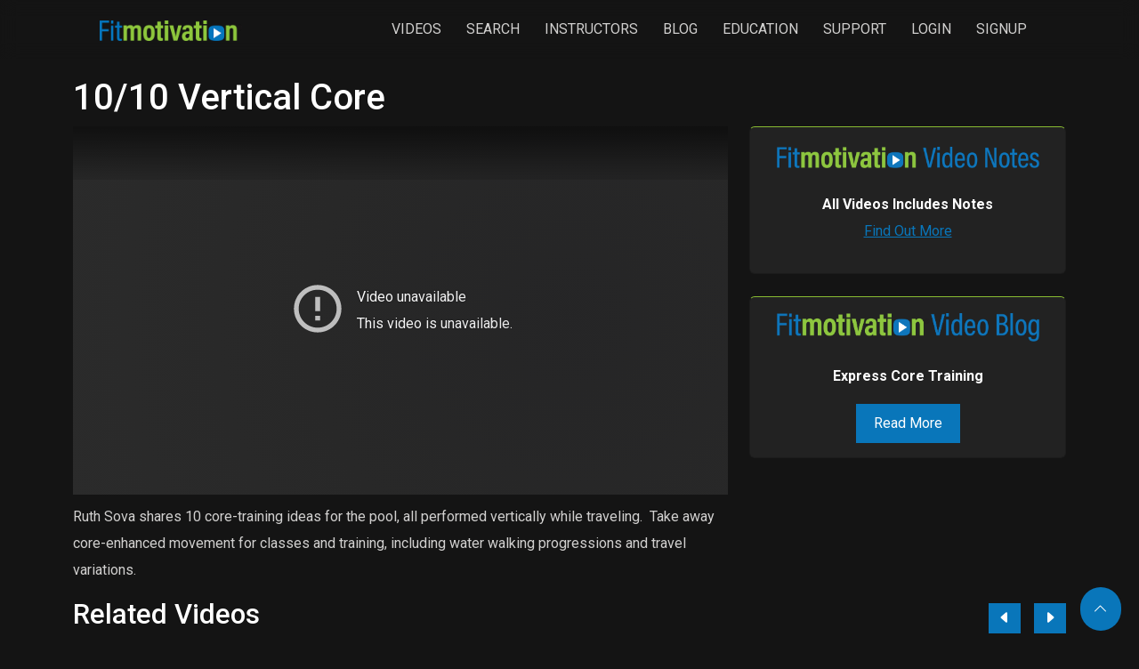

--- FILE ---
content_type: text/css; charset=utf-8
request_url: https://fitmotivation.com/_nuxt/VideoPlayer.ZxIMcfBD.css
body_size: 966
content:
.vlt-wrapper{background-color:#000;display:inline-block;max-width:var(--vlt-max-width);position:relative;width:100%}.vlt-wrapper *{box-sizing:border-box;margin:0;overflow:hidden;padding:0}.vlt-wrapper:before{content:"";display:block;padding-top:56.25%;padding-top:calc(var(--vlt-aspect-ratio)*1%)}.vlt-wrapper iframe{bottom:0;height:100%;left:0;position:absolute;right:0;top:0;width:100%}.vlt-preview{background-size:cover;color:#fff;cursor:pointer;display:block;height:100%;padding:21px!important;position:absolute;text-decoration:none;top:0;width:100%;@keyframes ly-ring{0%{transform:rotate(0)}to{transform:rotate(1turn)}}}.vlt-preview img{-o-object-fit:cover;object-fit:cover;pointer-events:none}.vlt-preview:after,.vlt-preview img{height:100%;left:0;position:absolute;top:0;width:100%}.vlt-preview:after{background:radial-gradient(circle,rgba(19,19,27,.13) 0,transparent 40%,rgba(86,88,88,.09) 100%) no-repeat 50% fixed;content:""}.vlt-preview:before{background-image:url([data-uri]);background-position:top;background-repeat:repeat-x;content:"";height:60px;left:0;opacity:.9;padding-bottom:50px;pointer-events:none;position:absolute;top:0;transition:opacity .25s cubic-bezier(0,0,.2,1);width:100%;z-index:25}.vlt-preview .ly-error-container{align-items:center;background:#282828;display:flex;height:100%;justify-content:center;left:50%;padding:0 4rem;position:absolute;top:50%;transform:translate(-50%,-50%);width:100%}.vlt-preview .ly-error-icon{height:64px;margin-right:12px;margin-top:-4px;min-height:64px;min-width:64px;width:64px}.vlt-preview .ly-error-content{display:flex;flex-direction:column;font-family:YouTube Noto,Roboto,Arial,Helvetica,sans-serif;text-shadow:0 0 2px rgba(0,0,0,.5);&__reason{font-size:22px;padding-bottom:10px}&__subreason{font-size:18px}}.vlt-preview button{background-color:transparent;border:none;color:inherit;cursor:pointer;font-family:inherit;font-size:100%;height:48px;left:50%;line-height:inherit;padding:0;position:absolute;text-align:inherit;top:50%;transform:translate(-50%,-50%);transition:opacity .25s cubic-bezier(0,0,.2,1);width:68px;z-index:63}.vlt-preview .ly-text{color:#fff;display:block;font-family:YouTube Noto,Roboto,Arial,Helvetica,sans-serif;font-size:18px;overflow:hidden;position:relative;text-overflow:ellipsis;text-shadow:0 0 2px rgba(0,0,0,.5);white-space:nowrap;width:82%;z-index:26}.vlt-preview .ly-large-play-button-bg,.vlt-preview .ly-large-play-button-bg--v{transition:fill .1s cubic-bezier(.4,0,1,1),fill-opacity .1s cubic-bezier(.4,0,1,1);fill:#1b1b1b;fill-opacity:.9}.vlt-preview:hover .ly-large-play-button-bg,.vlt-preview .ly-large-play-button-bg:hover{transition:fill .1s cubic-bezier(0,0,.2,1),fill-opacity .1s cubic-bezier(0,0,.2,1);fill:red;fill-opacity:1}.vlt-preview:hover .ly-large-play-button-bg--v,.vlt-preview .ly-large-play-button-bg--v:hover{transition:fill .1s cubic-bezier(0,0,.2,1),fill-opacity .1s cubic-bezier(0,0,.2,1);fill:#00adef;fill-opacity:1}.vlt-preview .ly-ring{display:inline-block;height:80px;left:50%;position:absolute;top:50%;transform:translate(-50%,-50%);width:80px;z-index:8}.vlt-preview .ly-ring span{animation:ly-ring 1.2s cubic-bezier(.5,0,.5,1) infinite;border:7px solid transparent;border-radius:50%;border-top-color:#fff;box-sizing:border-box;display:block;height:67px;margin:6px;position:absolute;width:67px}.vlt-preview .ly-ring span:first-child{animation-delay:-.45s}.vlt-preview .ly-ring span:nth-child(2){animation-delay:-.3s}.vlt-preview .ly-ring span:nth-child(3){animation-delay:-.15s}


--- FILE ---
content_type: text/css; charset=utf-8
request_url: https://fitmotivation.com/_nuxt/video-slider.bgRULyO-.css
body_size: -318
content:
.controls[data-v-45224b24]{line-height:36px}.controls button[data-v-45224b24]{margin-left:15px}


--- FILE ---
content_type: text/css; charset=utf-8
request_url: https://fitmotivation.com/_nuxt/SingleVideoItem.Dudm4QfI.css
body_size: -245
content:
.single-video-item[data-v-9eda0e5a]{position:relative}.videoDownloadThumbnail[data-v-9eda0e5a]{height:auto;width:100%}


--- FILE ---
content_type: text/css; charset=utf-8
request_url: https://fitmotivation.com/_nuxt/_slug_.BJ4P4TKn.css
body_size: -178
content:
.card-news[data-v-1736a00e]{background:#222;border-top:1px solid #89bc32;margin-bottom:25px}.card-news-title[data-v-1736a00e]{margin:10px 1em 0;padding:8px 0}.card-text[data-v-1736a00e]{color:#fff;text-align:center}.notes-studio-link[data-v-1736a00e]{text-decoration:underline}


--- FILE ---
content_type: text/css; charset=utf-8
request_url: https://fitmotivation.com/_nuxt/default.C4XvI4I5.css
body_size: 8
content:
header nav[data-v-ba971817]{-webkit-backdrop-filter:blur(10px);backdrop-filter:blur(10px);background:#14141480!important;left:0;padding-bottom:0;padding-top:0;position:fixed;right:0;text-align:center;z-index:999}.nav-link[data-v-ba971817]{color:#d1d0cf;line-height:50px}.nav-link[data-v-ba971817]:hover{color:#0083af}.navbar-brand[data-v-ba971817]{height:auto!important;max-width:160px!important}.dropdown-menu[data-v-ba971817]{left:-80%}footer[data-v-d2852be8]{background-color:var(--dark-color);padding:50px 100px}.footer-nav[data-v-d2852be8]{margin-left:0;padding-left:0}.footer-nav li[data-v-d2852be8]{display:inline-block;font-size:16px;list-style:none;margin-right:20px}.info-share[data-v-d2852be8]{margin-left:0;padding-left:0}.info-share li[data-v-d2852be8]{display:inline-block;list-style:none;margin-right:20px}#back-to-top[data-v-d2852be8]{bottom:20px;position:fixed;right:20px}#back-to-top a[data-v-d2852be8]{background-color:var(--fit-blue);border-radius:50px;color:#fff;font-weight:700;padding:15px}


--- FILE ---
content_type: text/css; charset=utf-8
request_url: https://fitmotivation.com/_nuxt/categories-slider.C-mBk7Ff.css
body_size: -287
content:
.controls[data-v-706045af]{line-height:36px}.controls button[data-v-706045af]{margin-left:15px}


--- FILE ---
content_type: text/css; charset=utf-8
request_url: https://fitmotivation.com/_nuxt/instructor-slider.CBTTTret.css
body_size: -318
content:
.controls[data-v-48ac2ad0]{line-height:36px}.controls button[data-v-48ac2ad0]{margin-left:15px}


--- FILE ---
content_type: text/css; charset=utf-8
request_url: https://fitmotivation.com/_nuxt/SignUpComponent.C_03edqj.css
body_size: -12
content:
h1[data-v-ef44fc58]{font-size:2em;margin-bottom:20px}a[data-v-ef44fc58]{color:#fff;text-decoration:underline}.why-us .content[data-v-ef44fc58]{background:#8dc64b;border-radius:4px;color:#fff!important;padding:30px}.why-us .content h3[data-v-ef44fc58]{color:#000;font-size:34px;font-weight:700;margin-bottom:30px}.why-us .content p[data-v-ef44fc58]{margin-bottom:30px}.why-us h5[data-v-ef44fc58]{font-size:18px;line-height:30px}.why-us ul li[data-v-ef44fc58]{color:#fff;font-size:14px;text-align:left}.icon-boxes .icon-box .row[data-v-ef44fc58]{background:#0976ba;padding:20px 15px}.icon-boxes .icon-box h4[data-v-ef44fc58]{font-size:1.6em;font-weight:700;margin:0 0 15px;white-space:nowrap}.icon-boxes .icon-box .btn-fmgreen[data-v-ef44fc58]{background:#8dc64b}.why-us .dark-content[data-v-ef44fc58],.why-us a[data-v-ef44fc58]{color:#000!important}.why-email a[data-v-ef44fc58]{color:var(--fit-blue)!important}@media (max-width:768px){.why-us .row[data-v-ef44fc58]{text-align:center!important}.icon-box[data-v-ef44fc58]{margin-bottom:20px!important}.icon-box .col-12[data-v-ef44fc58]{margin-bottom:10px}}


--- FILE ---
content_type: text/css; charset=utf-8
request_url: https://fitmotivation.com/_nuxt/Pagination.DVZkDaPC.css
body_size: -309
content:
.pagination>.active>a[data-v-3cff4344]{background-color:var(--iq-primary)!important;border:1px solid var(--iq-primary)!important;color:#fff}


--- FILE ---
content_type: text/css; charset=utf-8
request_url: https://fitmotivation.com/_nuxt/Hero.BmoOZlvL.css
body_size: -78
content:
.hero-header[data-v-3a5e1690]{background-position:50%!important;background-repeat:no-repeat!important;background-size:cover!important;background:#00000080;min-height:400px;padding:20px 0}.container[data-v-3a5e1690],.hero-header[data-v-3a5e1690]{position:relative}.alignHeaderGroup[data-v-3a5e1690]{min-height:400px;width:100%}.align-header-top-left[data-v-3a5e1690]{left:5px;position:absolute;text-align:left;top:15px}.align-header-top-right[data-v-3a5e1690]{position:absolute;right:5px;text-align:right;top:15px}.align-header-bottom-right[data-v-3a5e1690]{bottom:15px;position:absolute;right:5px;text-align:right}.align-header-bottom-left[data-v-3a5e1690]{bottom:15px;left:5px;position:absolute;text-align:left}.align-header-center[data-v-3a5e1690]{align-items:center;display:flex;flex-direction:column;flex-wrap:wrap;height:100%;justify-content:center;position:absolute;text-align:center;top:0;width:100%}


--- FILE ---
content_type: text/css; charset=utf-8
request_url: https://fitmotivation.com/_nuxt/index.B7pi4CKP.css
body_size: -308
content:
.instructor-portrait[data-v-78052b20]{max-height:250px;max-width:250px}


--- FILE ---
content_type: text/css; charset=utf-8
request_url: https://fitmotivation.com/_nuxt/index.DayD_0Rw.css
body_size: -210
content:
.controls[data-v-4745a5cd]{line-height:36px}.controls button[data-v-4745a5cd]{margin-left:15px}.cec-item[data-v-051c8ee8]{position:relative}.cec-item .ribbon[data-v-051c8ee8]{left:5px}


--- FILE ---
content_type: text/css; charset=utf-8
request_url: https://fitmotivation.com/_nuxt/index.B1TTMPWA.css
body_size: -240
content:
.subtitle[data-v-285297e3]{font-size:1.2em;font-weight:700;padding-bottom:10px}.support-link[data-v-285297e3]{font-weight:bolder;margin-bottom:25px}.site-main[data-v-285297e3]{margin:25px 0;padding-top:0}.support[data-v-285297e3]{line-height:26px}.support a[data-v-285297e3]{color:var(--fit-blue)}


--- FILE ---
content_type: text/css; charset=utf-8
request_url: https://fitmotivation.com/_nuxt/index.DDj5D0PB.css
body_size: -351
content:
h1[data-v-684fc57f]{font-size:2em}


--- FILE ---
content_type: text/javascript; charset=utf-8
request_url: https://fitmotivation.com/_nuxt/8SiZLnUg.js
body_size: 12893
content:
var pt=window,Qe=pt.requestAnimationFrame||pt.webkitRequestAnimationFrame||pt.mozRequestAnimationFrame||pt.msRequestAnimationFrame||function(i){return setTimeout(i,16)},hr=window,on=hr.cancelAnimationFrame||hr.mozCancelAnimationFrame||function(i){clearTimeout(i)};function un(){for(var i,f,a,s=arguments[0]||{},l=1,m=arguments.length;l<m;l++)if((i=arguments[l])!==null)for(f in i)a=i[f],s!==a&&a!==void 0&&(s[f]=a);return s}function me(i){return["true","false"].indexOf(i)>=0?JSON.parse(i):i}function we(i,f,a,s){if(s)try{i.setItem(f,a)}catch{}return a}function tf(){var i=window.tnsId;return window.tnsId=i?i+1:1,"tns"+window.tnsId}function Tt(){var i=document,f=i.body;return f||(f=i.createElement("body"),f.fake=!0),f}var Vi=document.documentElement;function Et(i){var f="";return i.fake&&(f=Vi.style.overflow,i.style.background="",i.style.overflow=Vi.style.overflow="hidden",Vi.appendChild(i)),f}function Mt(i,f){i.fake&&(i.remove(),Vi.style.overflow=f,Vi.offsetHeight)}function nf(){var i=document,f=Tt(),a=Et(f),s=i.createElement("div"),l=!1;f.appendChild(s);try{for(var m="(10px * 10)",K=["calc"+m,"-moz-calc"+m,"-webkit-calc"+m],F,Y=0;Y<3;Y++)if(F=K[Y],s.style.width=F,s.offsetWidth===100){l=F.replace(m,"");break}}catch{}return f.fake?Mt(f,a):s.remove(),l}function rf(){var i=document,f=Tt(),a=Et(f),s=i.createElement("div"),l=i.createElement("div"),m="",K=70,F=3,Y=!1;s.className="tns-t-subp2",l.className="tns-t-ct";for(var ge=0;ge<K;ge++)m+="<div></div>";return l.innerHTML=m,s.appendChild(l),f.appendChild(s),Y=Math.abs(s.getBoundingClientRect().left-l.children[K-F].getBoundingClientRect().left)<2,f.fake?Mt(f,a):s.remove(),Y}function ff(){if(window.matchMedia||window.msMatchMedia)return!0;var i=document,f=Tt(),a=Et(f),s=i.createElement("div"),l=i.createElement("style"),m="@media all and (min-width:1px){.tns-mq-test{position:absolute}}",K;return l.type="text/css",s.className="tns-mq-test",f.appendChild(l),f.appendChild(s),l.styleSheet?l.styleSheet.cssText=m:l.appendChild(i.createTextNode(m)),K=window.getComputedStyle?window.getComputedStyle(s).position:s.currentStyle.position,f.fake?Mt(f,a):s.remove(),K==="absolute"}function af(i,f){var a=document.createElement("style");return f&&a.setAttribute("nonce",f),document.querySelector("head").appendChild(a),a.sheet?a.sheet:a.styleSheet}function Ne(i,f,a,s){"insertRule"in i?i.insertRule(f+"{"+a+"}",s):i.addRule(f,a,s)}function lf(i,f){"deleteRule"in i?i.deleteRule(f):i.removeRule(f)}function Le(i){var f="insertRule"in i?i.cssRules:i.rules;return f.length}function of(i,f){return Math.atan2(i,f)*(180/Math.PI)}function uf(i,f){var a=!1,s=Math.abs(90-Math.abs(i));return s>=90-f?a="horizontal":s<=f&&(a="vertical"),a}function Xe(i,f,a){for(var s=0,l=i.length;s<l;s++)f.call(a,i[s],s)}var sn="classList"in document.createElement("_"),hi=sn?function(i,f){return i.classList.contains(f)}:function(i,f){return i.className.indexOf(f)>=0},k=sn?function(i,f){hi(i,f)||i.classList.add(f)}:function(i,f){hi(i,f)||(i.className+=" "+f)},re=sn?function(i,f){hi(i,f)&&i.classList.remove(f)}:function(i,f){hi(i,f)&&(i.className=i.className.replace(f,""))};function qi(i,f){return i.hasAttribute(f)}function bt(i,f){return i.getAttribute(f)}function mr(i){return typeof i.item<"u"}function oe(i,f){if(i=mr(i)||i instanceof Array?i:[i],Object.prototype.toString.call(f)==="[object Object]")for(var a=i.length;a--;)for(var s in f)i[a].setAttribute(s,f[s])}function Ze(i,f){i=mr(i)||i instanceof Array?i:[i],f=f instanceof Array?f:[f];for(var a=f.length,s=i.length;s--;)for(var l=a;l--;)i[s].removeAttribute(f[l])}function vr(i){for(var f=[],a=0,s=i.length;a<s;a++)f.push(i[a]);return f}function ue(i,f){i.style.display!=="none"&&(i.style.display="none")}function se(i,f){i.style.display==="none"&&(i.style.display="")}function gr(i){return window.getComputedStyle(i).display!=="none"}function Pi(i){if(typeof i=="string"){var f=[i],a=i.charAt(0).toUpperCase()+i.substr(1),s=["Webkit","Moz","ms","O"];s.forEach(function(F){(F!=="ms"||i==="transform")&&f.push(F+a)}),i=f}var l=document.createElement("fakeelement");i.length;for(var m=0;m<i.length;m++){var K=i[m];if(l.style[K]!==void 0)return K}return!1}function sf(i){if(!i||!window.getComputedStyle)return!1;var f=document,a=Tt(),s=Et(a),l=f.createElement("p"),m,K=i.length>9?"-"+i.slice(0,-9).toLowerCase()+"-":"";return K+="transform",a.insertBefore(l,null),l.style[i]="translate3d(1px,1px,1px)",m=window.getComputedStyle(l).getPropertyValue(K),a.fake?Mt(a,s):l.remove(),m!==void 0&&m.length>0&&m!=="none"}function yr(i,f){var a=!1;return/^Webkit/.test(i)?a="webkit"+f+"End":/^O/.test(i)?a="o"+f+"End":i&&(a=f.toLowerCase()+"end"),a}var wr=!1;try{var cf=Object.defineProperty({},"passive",{get:function(){wr=!0}});window.addEventListener("test",null,cf)}catch{}var pr=wr?{passive:!0}:!1;function R(i,f,a){for(var s in f){var l=["touchstart","touchmove"].indexOf(s)>=0&&!a?pr:!1;i.addEventListener(s,f[s],l)}}function Q(i,f){for(var a in f){var s=["touchstart","touchmove"].indexOf(a)>=0?pr:!1;i.removeEventListener(a,f[a],s)}}function df(){return{topics:{},on:function(i,f){this.topics[i]=this.topics[i]||[],this.topics[i].push(f)},off:function(i,f){if(this.topics[i]){for(var a=0;a<this.topics[i].length;a++)if(this.topics[i][a]===f){this.topics[i].splice(a,1);break}}},emit:function(i,f){f.type=i,this.topics[i]&&this.topics[i].forEach(function(a){a(f,i)})}}}function hf(i,f,a,s,ge,m,K){var F=Math.min(m,10),Y=ge.indexOf("%")>=0?"%":"px",ge=ge.replace(Y,""),pe=Number(i.style[f].replace(a,"").replace(s,"").replace(Y,"")),_e=(ge-pe)/m*F;setTimeout(Ki,F);function Ki(){m-=F,pe+=_e,i.style[f]=a+pe+Y+s,m>0?setTimeout(Ki,F):K()}}Object.keys||(Object.keys=function(i){var f=[];for(var a in i)Object.prototype.hasOwnProperty.call(i,a)&&f.push(a);return f});"remove"in Element.prototype||(Element.prototype.remove=function(){this.parentNode&&this.parentNode.removeChild(this)});var vf=function(i){i=un({container:".slider",mode:"carousel",axis:"horizontal",items:1,gutter:0,edgePadding:0,fixedWidth:!1,autoWidth:!1,viewportMax:!1,slideBy:1,center:!1,controls:!0,controlsPosition:"top",controlsText:["prev","next"],controlsContainer:!1,prevButton:!1,nextButton:!1,nav:!0,navPosition:"top",navContainer:!1,navAsThumbnails:!1,arrowKeys:!1,speed:300,autoplay:!1,autoplayPosition:"top",autoplayTimeout:5e3,autoplayDirection:"forward",autoplayText:["start","stop"],autoplayHoverPause:!1,autoplayButton:!1,autoplayButtonOutput:!0,autoplayResetOnVisibility:!0,animateIn:"tns-fadeIn",animateOut:"tns-fadeOut",animateNormal:"tns-normal",animateDelay:!1,loop:!0,rewind:!1,autoHeight:!1,responsive:!1,lazyload:!1,lazyloadSelector:".tns-lazy-img",touch:!0,mouseDrag:!1,swipeAngle:15,nested:!1,preventActionWhenRunning:!1,preventScrollOnTouch:!1,freezable:!0,onInit:!1,useLocalStorage:!0,nonce:!1},i||{});var f=document,a=window,s={ENTER:13,SPACE:32,LEFT:37,RIGHT:39},l={},m=i.useLocalStorage;if(m){var K=navigator.userAgent,F=new Date;try{l=a.localStorage,l?(l.setItem(F,F),m=l.getItem(F)==F,l.removeItem(F)):m=!1,m||(l={})}catch{m=!1}m&&(l.tnsApp&&l.tnsApp!==K&&["tC","tPL","tMQ","tTf","t3D","tTDu","tTDe","tADu","tADe","tTE","tAE"].forEach(function(e){l.removeItem(e)}),localStorage.tnsApp=K)}var Y=l.tC?me(l.tC):we(l,"tC",nf(),m),ge=l.tPL?me(l.tPL):we(l,"tPL",rf(),m),pe=l.tMQ?me(l.tMQ):we(l,"tMQ",ff(),m),_e=l.tTf?me(l.tTf):we(l,"tTf",Pi("transform"),m),Ki=l.t3D?me(l.t3D):we(l,"t3D",sf(_e),m),J=l.tTDu?me(l.tTDu):we(l,"tTDu",Pi("transitionDuration"),m),Yi=l.tTDe?me(l.tTDe):we(l,"tTDe",Pi("transitionDelay"),m),Qi=l.tADu?me(l.tADu):we(l,"tADu",Pi("animationDuration"),m),At=l.tADe?me(l.tADe):we(l,"tADe",Pi("animationDelay"),m),je=l.tTE?me(l.tTE):we(l,"tTE",yr(J,"Transition"),m),cn=l.tAE?me(l.tAE):we(l,"tAE",yr(Qi,"Animation"),m),dn=a.console&&typeof a.console.warn=="function",St=["container","controlsContainer","prevButton","nextButton","navContainer","autoplayButton"],hn={};if(St.forEach(function(e){if(typeof i[e]=="string"){var t=i[e],n=f.querySelector(t);if(hn[e]=t,n&&n.nodeName)i[e]=n;else{dn&&console.warn("Can't find",i[e]);return}}}),i.container.children.length<1){dn&&console.warn("No slides found in",i.container);return}var C=i.responsive,ti=i.nested,c=i.mode==="carousel";if(C){0 in C&&(i=un(i,C[0]),delete C[0]);var Lt={};for(var vn in C){var vi=C[vn];vi=typeof vi=="number"?{items:vi}:vi,Lt[vn]=vi}C=Lt,Lt=null}function gn(e){for(var t in e)c||(t==="slideBy"&&(e[t]="page"),t==="edgePadding"&&(e[t]=!1),t==="autoHeight"&&(e[t]=!1)),t==="responsive"&&gn(e[t])}if(c||gn(i),!c){i.axis="horizontal",i.slideBy="page",i.edgePadding=!1;var Oe=i.animateIn,Xi=i.animateOut,xt=i.animateDelay,be=i.animateNormal}var A=i.axis==="horizontal",I=f.createElement("div"),B=f.createElement("div"),ee,v=i.container,Ct=v.parentNode,yn=v.outerHTML,E=v.children,g=E.length,gi,Zi=Cn(),yi=!1;C&&Vn(),c&&(v.className+=" tns-vpfix");var w=i.autoWidth,d=y("fixedWidth"),O=y("edgePadding"),b=y("gutter"),q=On(),X=y("center"),p=w?1:Math.floor(y("items")),ni=y("slideBy"),Nt=i.viewportMax||i.fixedWidthViewportWidth,De=y("arrowKeys"),ce=y("speed"),mi=i.rewind,Z=mi?!1:i.loop,ie=y("autoHeight"),Te=y("controls"),Re=y("controlsText"),Ee=y("nav"),ke=y("touch"),He=y("mouseDrag"),G=y("autoplay"),Ot=y("autoplayTimeout"),ze=y("autoplayText"),We=y("autoplayHoverPause"),Fe=y("autoplayResetOnVisibility"),S=af(null,y("nonce")),wi=i.lazyload,br=i.lazyloadSelector,H,ri=[],_=Z?Ar():0,M=c?g+_*2:g+_,mn=!!((d||w)&&!Z),fi=d?Jt():null,Dt=!c||!Z,Ue=A?"left":"top",qe="",ai="",pi=function(){return d?function(){return X&&!Z?g-1:Math.ceil(-fi/(d+b))}:w?function(){for(var e=0;e<M;e++)if(H[e]>=-fi)return e}:function(){return X&&c&&!Z?g-1:Z||c?Math.max(0,M-Math.ceil(p)):M-1}}(),o=Ln(y("startIndex")),Pe=o;Sn();var Me=0,fe=w?null:pi(),_i=i.preventActionWhenRunning,ji=i.swipeAngle,Ae=ji?"?":!0,Ve=!1,Rt=i.onInit,P=new df,Ke=" tns-slider tns-"+i.mode,N=v.id||tf(),te=y("disable"),bi=!1,Ui=i.freezable,de=Ui&&!w?Yt():!1,Ti=!1,Ei={click:Ye,keydown:_r},kt={click:Pr,keydown:jr},Mi={mouseover:Qr,mouseout:Xr},Ai={visibilitychange:Yr},Si={keydown:Zr},Li={touchstart:or,touchmove:ur,touchend:wt,touchcancel:wt},xi={mousedown:or,mousemove:ur,mouseup:wt,mouseleave:wt},Ji=xe("controls"),Ht=xe("nav"),Ci=w?!0:i.navAsThumbnails,zt=xe("autoplay"),wn=xe("touch"),pn=xe("mouseDrag"),Wt="tns-slide-active",bn="tns-slide-cloned",Gi="tns-complete",$i={load:Dr,error:Rr},Ft,qt,Ni=i.preventScrollOnTouch==="force";if(Ji)var z=i.controlsContainer,Tn=i.controlsContainer?i.controlsContainer.outerHTML:"",L=i.prevButton,x=i.nextButton,Tr=i.prevButton?i.prevButton.outerHTML:"",Er=i.nextButton?i.nextButton.outerHTML:"",Oi,Di;if(Ht)var j=i.navContainer,En=i.navContainer?i.navContainer.outerHTML:"",ae,he=w?g:cr(),Je=0,Ge=-1,le=xn(),li=le,Ii="tns-nav-active",oi="Carousel Page ",Pt=" (Current Slide)";if(zt)var Mn=i.autoplayDirection==="forward"?1:-1,D=i.autoplayButton,An=i.autoplayButton?i.autoplayButton.outerHTML:"",Ri=["<span class='tns-visually-hidden'>"," animation</span>"],Bi,ne,et,ui,it;if(wn||pn)var $e={},ye={},tt,Ie=!1,ve,Vt=A?function(e,t){return e.x-t.x}:function(e,t){return e.y-t.y};w||nt(te||de),_e&&(Ue=_e,qe="translate",Ki?(qe+=A?"3d(":"3d(0px, ",ai=A?", 0px, 0px)":", 0px)"):(qe+=A?"X(":"Y(",ai=")")),c&&(v.className=v.className.replace("tns-vpfix","")),Lr(),xr(),kn();function nt(e){e&&(Te=Ee=ke=He=De=G=We=Fe=!1)}function Sn(){for(var e=c?o-_:o;e<0;)e+=g;return e%g+1}function Ln(e){return e=e?Math.max(0,Math.min(Z?g-1:g-p,e)):0,c?e+_:e}function rt(e){for(e==null&&(e=o),c&&(e-=_);e<0;)e+=g;return Math.floor(e%g)}function xn(){var e=rt(),t;return t=Ci?e:d||w?Math.ceil((e+1)*he/g-1):Math.floor(e/p),!Z&&c&&o===fe&&(t=he-1),t}function Mr(){if(w||d&&!Nt)return g-1;var e=d?"fixedWidth":"items",t=[];if((d||i[e]<g)&&t.push(i[e]),C)for(var n in C){var r=C[n][e];r&&(d||r<g)&&t.push(r)}return t.length||t.push(0),Math.ceil(d?Nt/Math.min.apply(null,t):Math.max.apply(null,t))}function Ar(){var e=Mr(),t=c?Math.ceil((e*5-g)/2):e*4-g;return t=Math.max(e,t),xe("edgePadding")?t+1:t}function Cn(){return a.innerWidth||f.documentElement.clientWidth||f.body.clientWidth}function Kt(e){return e==="top"?"afterbegin":"beforeend"}function Nn(e){if(e!=null){var t=f.createElement("div"),n,r;return e.appendChild(t),n=t.getBoundingClientRect(),r=n.right-n.left,t.remove(),r||Nn(e.parentNode)}}function On(){var e=O?O*2-b:0;return Nn(Ct)-e}function xe(e){if(i[e])return!0;if(C){for(var t in C)if(C[t][e])return!0}return!1}function y(e,t){if(t==null&&(t=Zi),e==="items"&&d)return Math.floor((q+b)/(d+b))||1;var n=i[e];if(C)for(var r in C)t>=parseInt(r)&&e in C[r]&&(n=C[r][e]);return e==="slideBy"&&n==="page"&&(n=y("items")),!c&&(e==="slideBy"||e==="items")&&(n=Math.floor(n)),n}function Sr(e){return Y?Y+"("+e*100+"% / "+M+")":e*100/M+"%"}function ft(e,t,n,r,u){var h="";if(e!==void 0){var T=e;t&&(T-=t),h=A?"margin: 0 "+T+"px 0 "+e+"px;":"margin: "+e+"px 0 "+T+"px 0;"}else if(t&&!n){var V="-"+t+"px",U=A?V+" 0 0":"0 "+V+" 0";h="margin: 0 "+U+";"}return!c&&u&&J&&r&&(h+=Be(r)),h}function at(e,t,n){return e?(e+t)*M+"px":Y?Y+"("+M*100+"% / "+n+")":M*100/n+"%"}function lt(e,t,n){var r;if(e)r=e+t+"px";else{c||(n=Math.floor(n));var u=c?M:n;r=Y?Y+"(100% / "+u+")":100/u+"%"}return r="width:"+r,ti!=="inner"?r+";":r+" !important;"}function ot(e){var t="";if(e!==!1){var n=A?"padding-":"margin-",r=A?"right":"bottom";t=n+r+": "+e+"px;"}return t}function Dn(e,t){var n=e.substring(0,e.length-t).toLowerCase();return n&&(n="-"+n+"-"),n}function Be(e){return Dn(J,18)+"transition-duration:"+e/1e3+"s;"}function Rn(e){return Dn(Qi,17)+"animation-duration:"+e/1e3+"s;"}function Lr(){var e="tns-outer",t="tns-inner";if(xe("gutter"),I.className=e,B.className=t,I.id=N+"-ow",B.id=N+"-iw",v.id===""&&(v.id=N),Ke+=ge||w?" tns-subpixel":" tns-no-subpixel",Ke+=Y?" tns-calc":" tns-no-calc",w&&(Ke+=" tns-autowidth"),Ke+=" tns-"+i.axis,v.className+=Ke,c?(ee=f.createElement("div"),ee.id=N+"-mw",ee.className="tns-ovh",I.appendChild(ee),ee.appendChild(B)):I.appendChild(B),ie){var n=ee||B;n.className+=" tns-ah"}if(Ct.insertBefore(I,v),B.appendChild(v),Xe(E,function(W,ci){k(W,"tns-item"),W.id||(W.id=N+"-item"+ci),!c&&be&&k(W,be),oe(W,{"aria-hidden":"true",tabindex:"-1"})}),_){for(var r=f.createDocumentFragment(),u=f.createDocumentFragment(),h=_;h--;){var T=h%g,V=E[T].cloneNode(!0);if(k(V,bn),Ze(V,"id"),u.insertBefore(V,u.firstChild),c){var U=E[g-1-T].cloneNode(!0);k(U,bn),Ze(U,"id"),r.appendChild(U)}}v.insertBefore(r,v.firstChild),v.appendChild(u),E=v.children}}function kn(){if(xe("autoHeight")||w||!A){var e=v.querySelectorAll("img");Xe(e,function(t){var n=t.src;wi||(n&&n.indexOf("data:image")<0?(t.src="",R(t,$i),k(t,"loading"),t.src=n):_n(t))}),Qe(function(){ct(vr(e),function(){Ft=!0})}),xe("autoHeight")&&(e=jt(o,Math.min(o+p-1,M-1))),wi?Hn():Qe(function(){ct(vr(e),Hn)})}else c&&Hi(),Wn(),Fn()}function Hn(){if(w&&g>1){var e=Z?o:g-1;(function t(){var n=E[e].getBoundingClientRect().left,r=E[e-1].getBoundingClientRect().right;Math.abs(n-r)<=1?zn():setTimeout(function(){t()},16)})()}else zn()}function zn(){(!A||w)&&(Gn(),w?(fi=Jt(),Ui&&(de=Yt()),fe=pi(),nt(te||de)):It()),c&&Hi(),Wn(),Fn()}function xr(){if(!c)for(var e=o,t=o+Math.min(g,p);e<t;e++){var n=E[e];n.style.left=(e-o)*100/p+"%",k(n,Oe),re(n,be)}if(A&&(ge||w?(Ne(S,"#"+N+" > .tns-item","font-size:"+a.getComputedStyle(E[0]).fontSize+";",Le(S)),Ne(S,"#"+N,"font-size:0;",Le(S))):c&&Xe(E,function(nn,rn){nn.style.marginLeft=Sr(rn)})),pe){if(J){var r=ee&&i.autoHeight?Be(i.speed):"";Ne(S,"#"+N+"-mw",r,Le(S))}r=ft(i.edgePadding,i.gutter,i.fixedWidth,i.speed,i.autoHeight),Ne(S,"#"+N+"-iw",r,Le(S)),c&&(r=A&&!w?"width:"+at(i.fixedWidth,i.gutter,i.items)+";":"",J&&(r+=Be(ce)),Ne(S,"#"+N,r,Le(S))),r=A&&!w?lt(i.fixedWidth,i.gutter,i.items):"",i.gutter&&(r+=ot(i.gutter)),c||(J&&(r+=Be(ce)),Qi&&(r+=Rn(ce))),r&&Ne(S,"#"+N+" > .tns-item",r,Le(S))}else{Hr(),B.style.cssText=ft(O,b,d,ie),c&&A&&!w&&(v.style.width=at(d,b,p));var r=A&&!w?lt(d,b,p):"";b&&(r+=ot(b)),r&&Ne(S,"#"+N+" > .tns-item",r,Le(S))}if(C&&pe)for(var u in C){u=parseInt(u);var h=C[u],r="",T="",V="",U="",W="",ci=w?null:y("items",u),Fi=y("fixedWidth",u),ii=y("speed",u),en=y("edgePadding",u),tn=y("autoHeight",u),di=y("gutter",u);J&&ee&&y("autoHeight",u)&&"speed"in h&&(T="#"+N+"-mw{"+Be(ii)+"}"),("edgePadding"in h||"gutter"in h)&&(V="#"+N+"-iw{"+ft(en,di,Fi,ii,tn)+"}"),c&&A&&!w&&("fixedWidth"in h||"items"in h||d&&"gutter"in h)&&(U="width:"+at(Fi,di,ci)+";"),J&&"speed"in h&&(U+=Be(ii)),U&&(U="#"+N+"{"+U+"}"),("fixedWidth"in h||d&&"gutter"in h||!c&&"items"in h)&&(W+=lt(Fi,di,ci)),"gutter"in h&&(W+=ot(di)),!c&&"speed"in h&&(J&&(W+=Be(ii)),Qi&&(W+=Rn(ii))),W&&(W="#"+N+" > .tns-item{"+W+"}"),r=T+V+U+W,r&&S.insertRule("@media (min-width: "+u/16+"em) {"+r+"}",S.cssRules.length)}}function Wn(){if(Ut(),I.insertAdjacentHTML("afterbegin",'<div class="tns-liveregion tns-visually-hidden" aria-live="polite" aria-atomic="true">slide <span class="current">'+Zn()+"</span>  of "+g+"</div>"),qt=I.querySelector(".tns-liveregion .current"),zt){var e=G?"stop":"start";D?oe(D,{"data-action":e}):i.autoplayButtonOutput&&(I.insertAdjacentHTML(Kt(i.autoplayPosition),'<button type="button" data-action="'+e+'">'+Ri[0]+e+Ri[1]+ze[0]+"</button>"),D=I.querySelector("[data-action]")),D&&R(D,{click:rr}),G&&(mt(),We&&R(v,Mi),Fe&&R(v,Ai))}if(Ht){if(j)oe(j,{"aria-label":"Carousel Pagination"}),ae=j.children,Xe(ae,function(T,V){oe(T,{"data-nav":V,tabindex:"-1","aria-label":oi+(V+1),"aria-controls":N})});else{for(var t="",n=Ci?"":'style="display:none"',r=0;r<g;r++)t+='<button type="button" data-nav="'+r+'" tabindex="-1" aria-controls="'+N+'" '+n+' aria-label="'+oi+(r+1)+'"></button>';t='<div class="tns-nav" aria-label="Carousel Pagination">'+t+"</div>",I.insertAdjacentHTML(Kt(i.navPosition),t),j=I.querySelector(".tns-nav"),ae=j.children}if(Bt(),J){var u=J.substring(0,J.length-18).toLowerCase(),h="transition: all "+ce/1e3+"s";u&&(h="-"+u+"-"+h),Ne(S,"[aria-controls^="+N+"-item]",h,Le(S))}oe(ae[le],{"aria-label":oi+(le+1)+Pt}),Ze(ae[le],"tabindex"),k(ae[le],Ii),R(j,kt)}Ji&&(!z&&(!L||!x)&&(I.insertAdjacentHTML(Kt(i.controlsPosition),'<div class="tns-controls" aria-label="Carousel Navigation" tabindex="0"><button type="button" data-controls="prev" tabindex="-1" aria-controls="'+N+'">'+Re[0]+'</button><button type="button" data-controls="next" tabindex="-1" aria-controls="'+N+'">'+Re[1]+"</button></div>"),z=I.querySelector(".tns-controls")),(!L||!x)&&(L=z.children[0],x=z.children[1]),i.controlsContainer&&oe(z,{"aria-label":"Carousel Navigation",tabindex:"0"}),(i.controlsContainer||i.prevButton&&i.nextButton)&&oe([L,x],{"aria-controls":N,tabindex:"-1"}),(i.controlsContainer||i.prevButton&&i.nextButton)&&(oe(L,{"data-controls":"prev"}),oe(x,{"data-controls":"next"})),Oi=In(L),Di=In(x),er(),z?R(z,Ei):(R(L,Ei),R(x,Ei))),Xt()}function Fn(){if(c&&je){var e={};e[je]=Se,R(v,e)}ke&&R(v,Li,i.preventScrollOnTouch),He&&R(v,xi),De&&R(f,Si),ti==="inner"?P.on("outerResized",function(){Pn(),P.emit("innerLoaded",$())}):(C||d||w||ie||!A)&&R(a,{resize:qn}),ie&&(ti==="outer"?P.on("innerLoaded",st):te||st()),Zt(),te?Qn():de&&Yn(),P.on("indexChanged",jn),ti==="inner"&&P.emit("innerLoaded",$()),typeof Rt=="function"&&Rt($()),yi=!0}function Cr(){if(S.disabled=!0,S.ownerNode&&S.ownerNode.remove(),Q(a,{resize:qn}),De&&Q(f,Si),z&&Q(z,Ei),j&&Q(j,kt),Q(v,Mi),Q(v,Ai),D&&Q(D,{click:rr}),G&&clearInterval(Bi),c&&je){var e={};e[je]=Se,Q(v,e)}ke&&Q(v,Li),He&&Q(v,xi);var t=[yn,Tn,Tr,Er,En,An];St.forEach(function(r,u){var h=r==="container"?I:i[r];if(typeof h=="object"&&h){var T=h.previousElementSibling?h.previousElementSibling:!1,V=h.parentNode;h.outerHTML=t[u],i[r]=T?T.nextElementSibling:V.firstElementChild}}),St=Oe=Xi=xt=be=A=I=B=v=Ct=yn=E=g=gi=Zi=w=d=O=b=q=p=ni=Nt=De=ce=mi=Z=ie=S=wi=H=ri=_=M=mn=fi=Dt=Ue=qe=ai=pi=o=Pe=Me=fe=ji=Ae=Ve=Rt=P=Ke=N=te=bi=Ui=de=Ti=Ei=kt=Mi=Ai=Si=Li=xi=Ji=Ht=Ci=zt=wn=pn=Wt=Gi=$i=Ft=Te=Re=z=Tn=L=x=Oi=Di=Ee=j=En=ae=he=Je=Ge=le=li=Ii=oi=Pt=G=Ot=Mn=ze=We=D=An=Fe=Ri=Bi=ne=et=ui=it=$e=ye=tt=Ie=ve=Vt=ke=He=null;for(var n in this)n!=="rebuild"&&(this[n]=null);yi=!1}function qn(e){Qe(function(){Pn(Ce(e))})}function Pn(e){if(yi){ti==="outer"&&P.emit("outerResized",$(e)),Zi=Cn();var t,n=gi,r=!1;C&&(Vn(),t=n!==gi,t&&P.emit("newBreakpointStart",$(e)));var u,h,T=p,V=te,U=de,W=De,ci=Te,Fi=Ee,ii=ke,en=He,tn=G,di=We,nn=Fe,rn=o;if(t){var Ur=d,Jr=ie,Gr=Re,$r=X,fn=ze;if(!pe)var Ir=b,Br=O}if(De=y("arrowKeys"),Te=y("controls"),Ee=y("nav"),ke=y("touch"),X=y("center"),He=y("mouseDrag"),G=y("autoplay"),We=y("autoplayHoverPause"),Fe=y("autoplayResetOnVisibility"),t&&(te=y("disable"),d=y("fixedWidth"),ce=y("speed"),ie=y("autoHeight"),Re=y("controlsText"),ze=y("autoplayText"),Ot=y("autoplayTimeout"),pe||(O=y("edgePadding"),b=y("gutter"))),nt(te),q=On(),(!A||w)&&!te&&(Gn(),A||(It(),r=!0)),(d||w)&&(fi=Jt(),fe=pi()),(t||d)&&(p=y("items"),ni=y("slideBy"),h=p!==T,h&&(!d&&!w&&(fe=pi()),Qt())),t&&te!==V&&(te?Qn():Or()),Ui&&(t||d||w)&&(de=Yt(),de!==U&&(de?(Gt(vt(Ln(0))),Yn()):(Nr(),r=!0))),nt(te||de),G||(We=Fe=!1),De!==W&&(De?R(f,Si):Q(f,Si)),Te!==ci&&(Te?z?se(z):(L&&se(L),x&&se(x)):z?ue(z):(L&&ue(L),x&&ue(x))),Ee!==Fi&&(Ee?(se(j),Bt()):ue(j)),ke!==ii&&(ke?R(v,Li,i.preventScrollOnTouch):Q(v,Li)),He!==en&&(He?R(v,xi):Q(v,xi)),G!==tn&&(G?(D&&se(D),!ne&&!ui&&mt()):(D&&ue(D),ne&&Wi())),We!==di&&(We?R(v,Mi):Q(v,Mi)),Fe!==nn&&(Fe?R(f,Ai):Q(f,Ai)),t){if((d!==Ur||X!==$r)&&(r=!0),ie!==Jr&&(ie||(B.style.height="")),Te&&Re!==Gr&&(L.innerHTML=Re[0],x.innerHTML=Re[1]),D&&ze!==fn){var an=G?1:0,ln=D.innerHTML,dr=ln.length-fn[an].length;ln.substring(dr)===fn[an]&&(D.innerHTML=ln.substring(0,dr)+ze[an])}}else X&&(d||w)&&(r=!0);if((h||d&&!w)&&(he=cr(),Bt()),u=o!==rn,u?(P.emit("indexChanged",$()),r=!0):h?u||jn():(d||w)&&(Zt(),Ut(),Xn()),h&&!c&&zr(),!te&&!de){if(t&&!pe&&((O!==Br||b!==Ir)&&(B.style.cssText=ft(O,b,d,ce,ie)),A)){c&&(v.style.width=at(d,b,p));var ef=lt(d,b,p)+ot(b);lf(S,Le(S)-1),Ne(S,"#"+N+" > .tns-item",ef,Le(S))}ie&&st(),r&&(Hi(),Pe=o)}t&&P.emit("newBreakpointEnd",$(e))}}function Yt(){if(!d&&!w){var e=X?p-(p-1)/2:p;return g<=e}var t=d?(d+b)*g:H[g],n=O?q+O*2:q+b;return X&&(n-=d?(q-d)/2:(q-(H[o+1]-H[o]-b))/2),t<=n}function Vn(){gi=0;for(var e in C)e=parseInt(e),Zi>=e&&(gi=e)}var Qt=function(){return Z?c?function(){var e=Me,t=fe;e+=ni,t-=ni,O?(e+=1,t-=1):d&&(q+b)%(d+b)&&(t-=1),_&&(o>t?o-=g:o<e&&(o+=g))}:function(){if(o>fe)for(;o>=Me+g;)o-=g;else if(o<Me)for(;o<=fe-g;)o+=g}:function(){o=Math.max(Me,Math.min(fe,o))}}();function Xt(){!G&&D&&ue(D),!Ee&&j&&ue(j),Te||(z?ue(z):(L&&ue(L),x&&ue(x)))}function Kn(){G&&D&&se(D),Ee&&j&&se(j),Te&&(z?se(z):(L&&se(L),x&&se(x)))}function Yn(){if(!Ti){if(O&&(B.style.margin="0px"),_)for(var e="tns-transparent",t=_;t--;)c&&k(E[t],e),k(E[M-t-1],e);Xt(),Ti=!0}}function Nr(){if(Ti){if(O&&pe&&(B.style.margin=""),_)for(var e="tns-transparent",t=_;t--;)c&&re(E[t],e),re(E[M-t-1],e);Kn(),Ti=!1}}function Qn(){if(!bi){if(S.disabled=!0,v.className=v.className.replace(Ke.substring(1),""),Ze(v,["style"]),Z)for(var e=_;e--;)c&&ue(E[e]),ue(E[M-e-1]);if((!A||!c)&&Ze(B,["style"]),!c)for(var t=o,n=o+g;t<n;t++){var r=E[t];Ze(r,["style"]),re(r,Oe),re(r,be)}Xt(),bi=!0}}function Or(){if(bi){if(S.disabled=!1,v.className+=Ke,Hi(),Z)for(var e=_;e--;)c&&se(E[e]),se(E[M-e-1]);if(!c)for(var t=o,n=o+g;t<n;t++){var r=E[t],u=t<o+p?Oe:be;r.style.left=(t-o)*100/p+"%",k(r,u)}Kn(),bi=!1}}function Xn(){var e=Zn();qt.innerHTML!==e&&(qt.innerHTML=e)}function Zn(){var e=ut(),t=e[0]+1,n=e[1]+1;return t===n?t+"":t+" to "+n}function ut(e){e==null&&(e=vt());var t=o,n,r,u;if(X||O?(w||d)&&(r=-(parseFloat(e)+O),u=r+q+O*2):w&&(r=H[o],u=r+q),w)H.forEach(function(U,W){W<M&&((X||O)&&U<=r+.5&&(t=W),u-U>=.5&&(n=W))});else{if(d){var h=d+b;X||O?(t=Math.floor(r/h),n=Math.ceil(u/h-1)):n=t+Math.ceil(q/h)-1}else if(X||O){var T=p-1;if(X?(t-=T/2,n=o+T/2):n=o+T,O){var V=O*p/q;t-=V,n+=V}t=Math.floor(t),n=Math.ceil(n)}else n=t+p-1;t=Math.max(t,0),n=Math.min(n,M-1)}return[t,n]}function Zt(){if(wi&&!te){var e=ut();e.push(br),jt.apply(null,e).forEach(function(t){if(!hi(t,Gi)){var n={};n[je]=function(u){u.stopPropagation()},R(t,n),R(t,$i),t.src=bt(t,"data-src");var r=bt(t,"data-srcset");r&&(t.srcset=r),k(t,"loading")}})}}function Dr(e){_n(si(e))}function Rr(e){kr(si(e))}function _n(e){k(e,"loaded"),_t(e)}function kr(e){k(e,"failed"),_t(e)}function _t(e){k(e,Gi),re(e,"loading"),Q(e,$i)}function jt(e,t,n){var r=[];for(n||(n="img");e<=t;)Xe(E[e].querySelectorAll(n),function(u){r.push(u)}),e++;return r}function st(){var e=jt.apply(null,ut());Qe(function(){ct(e,Jn)})}function ct(e,t){if(Ft||(e.forEach(function(n,r){!wi&&n.complete&&_t(n),hi(n,Gi)&&e.splice(r,1)}),!e.length))return t();Qe(function(){ct(e,t)})}function jn(){Zt(),Ut(),Xn(),er(),Wr()}function Hr(){c&&ie&&(ee.style[J]=ce/1e3+"s")}function Un(e,t){for(var n=[],r=e,u=Math.min(e+t,M);r<u;r++)n.push(E[r].offsetHeight);return Math.max.apply(null,n)}function Jn(){var e=ie?Un(o,p):Un(_,g),t=ee||B;t.style.height!==e&&(t.style.height=e+"px")}function Gn(){H=[0];var e=A?"left":"top",t=A?"right":"bottom",n=E[0].getBoundingClientRect()[e];Xe(E,function(r,u){u&&H.push(r.getBoundingClientRect()[e]-n),u===M-1&&H.push(r.getBoundingClientRect()[t]-n)})}function Ut(){var e=ut(),t=e[0],n=e[1];Xe(E,function(r,u){u>=t&&u<=n?qi(r,"aria-hidden")&&(Ze(r,["aria-hidden","tabindex"]),k(r,Wt)):qi(r,"aria-hidden")||(oe(r,{"aria-hidden":"true",tabindex:"-1"}),re(r,Wt))})}function zr(){for(var e=o+Math.min(g,p),t=M;t--;){var n=E[t];t>=o&&t<e?(k(n,"tns-moving"),n.style.left=(t-o)*100/p+"%",k(n,Oe),re(n,be)):n.style.left&&(n.style.left="",k(n,be),re(n,Oe)),re(n,Xi)}setTimeout(function(){Xe(E,function(r){re(r,"tns-moving")})},300)}function Wr(){if(Ee&&(le=Ge>=0?Ge:xn(),Ge=-1,le!==li)){var e=ae[li],t=ae[le];oe(e,{tabindex:"-1","aria-label":oi+(li+1)}),re(e,Ii),oe(t,{"aria-label":oi+(le+1)+Pt}),Ze(t,"tabindex"),k(t,Ii),li=le}}function $n(e){return e.nodeName.toLowerCase()}function In(e){return $n(e)==="button"}function Bn(e){return e.getAttribute("aria-disabled")==="true"}function dt(e,t,n){e?t.disabled=n:t.setAttribute("aria-disabled",n.toString())}function er(){if(!(!Te||mi||Z)){var e=Oi?L.disabled:Bn(L),t=Di?x.disabled:Bn(x),n=o<=Me,r=!mi&&o>=fe;n&&!e&&dt(Oi,L,!0),!n&&e&&dt(Oi,L,!1),r&&!t&&dt(Di,x,!0),!r&&t&&dt(Di,x,!1)}}function ht(e,t){J&&(e.style[J]=t)}function Fr(){return d?(d+b)*M:H[M]}function ki(e){e==null&&(e=o);var t=O?b:0;return w?(q-t-(H[e+1]-H[e]-b))/2:d?(q-d)/2:(p-1)/2}function Jt(){var e=O?b:0,t=q+e-Fr();return X&&!Z&&(t=d?-(d+b)*(M-1)-ki():ki(M-1)-H[M-1]),t>0&&(t=0),t}function vt(e){e==null&&(e=o);var t;if(A&&!w)if(d)t=-(d+b)*e,X&&(t+=ki());else{var n=_e?M:p;X&&(e-=ki()),t=-e*100/n}else t=-H[e],X&&w&&(t+=ki());return mn&&(t=Math.max(t,fi)),t+=A&&!w&&!d?"%":"px",t}function Hi(e){ht(v,"0s"),Gt(e)}function Gt(e){e==null&&(e=vt()),v.style[Ue]=qe+e+ai}function ir(e,t,n,r){var u=e+p;Z||(u=Math.min(u,M));for(var h=e;h<u;h++){var T=E[h];r||(T.style.left=(h-o)*100/p+"%"),xt&&Yi&&(T.style[Yi]=T.style[At]=xt*(h-e)/1e3+"s"),re(T,t),k(T,n),r&&ri.push(T)}}var qr=function(){return c?function(){ht(v,""),J||!ce?(Gt(),(!ce||!gr(v))&&Se()):hf(v,Ue,qe,ai,vt(),ce,Se),A||It()}:function(){ri=[];var e={};e[je]=e[cn]=Se,Q(E[Pe],e),R(E[o],e),ir(Pe,Oe,Xi,!0),ir(o,be,Oe),(!je||!cn||!ce||!gr(v))&&Se()}}();function $t(e,t){Dt&&Qt(),(o!==Pe||t)&&(P.emit("indexChanged",$()),P.emit("transitionStart",$()),ie&&st(),ne&&e&&["click","keydown"].indexOf(e.type)>=0&&Wi(),Ve=!0,qr())}function tr(e){return e.toLowerCase().replace(/-/g,"")}function Se(e){if(c||Ve){if(P.emit("transitionEnd",$(e)),!c&&ri.length>0)for(var t=0;t<ri.length;t++){var n=ri[t];n.style.left="",At&&Yi&&(n.style[At]="",n.style[Yi]=""),re(n,Xi),k(n,be)}if(!e||!c&&e.target.parentNode===v||e.target===v&&tr(e.propertyName)===tr(Ue)){if(!Dt){var r=o;Qt(),o!==r&&(P.emit("indexChanged",$()),Hi())}ti==="inner"&&P.emit("innerLoaded",$()),Ve=!1,Pe=o}}}function zi(e,t){if(!de)if(e==="prev")Ye(t,-1);else if(e==="next")Ye(t,1);else{if(Ve){if(_i)return;Se()}var n=rt(),r=0;if(e==="first"?r=-n:e==="last"?r=c?g-p-n:g-1-n:(typeof e!="number"&&(e=parseInt(e)),isNaN(e)||(t||(e=Math.max(0,Math.min(g-1,e))),r=e-n)),!c&&r&&Math.abs(r)<p){var u=r>0?1:-1;r+=o+r-g>=Me?g*u:g*2*u*-1}o+=r,c&&Z&&(o<Me&&(o+=g),o>fe&&(o-=g)),rt(o)!==rt(Pe)&&$t(t)}}function Ye(e,t){if(Ve){if(_i)return;Se()}var n;if(!t){e=Ce(e);for(var r=si(e);r!==z&&[L,x].indexOf(r)<0;)r=r.parentNode;var u=[L,x].indexOf(r);u>=0&&(n=!0,t=u===0?-1:1)}if(mi){if(o===Me&&t===-1){zi("last",e);return}else if(o===fe&&t===1){zi("first",e);return}}t&&(o+=ni*t,w&&(o=Math.floor(o)),$t(n||e&&e.type==="keydown"?e:null))}function Pr(e){if(Ve){if(_i)return;Se()}e=Ce(e);for(var t=si(e),n;t!==j&&!qi(t,"data-nav");)t=t.parentNode;if(qi(t,"data-nav")){var n=Ge=Number(bt(t,"data-nav")),r=d||w?n*g/he:n*p,u=Ci?n:Math.min(Math.ceil(r),g-1);zi(u,e),le===n&&(ne&&Wi(),Ge=-1)}}function gt(){Bi=setInterval(function(){Ye(null,Mn)},Ot),ne=!0}function yt(){clearInterval(Bi),ne=!1}function nr(e,t){oe(D,{"data-action":e}),D.innerHTML=Ri[0]+e+Ri[1]+t}function mt(){gt(),D&&nr("stop",ze[1])}function Wi(){yt(),D&&nr("start",ze[0])}function Vr(){G&&!ne&&(mt(),ui=!1)}function Kr(){ne&&(Wi(),ui=!0)}function rr(){ne?(Wi(),ui=!0):(mt(),ui=!1)}function Yr(){f.hidden?ne&&(yt(),it=!0):it&&(gt(),it=!1)}function Qr(){ne&&(yt(),et=!0)}function Xr(){et&&(gt(),et=!1)}function Zr(e){e=Ce(e);var t=[s.LEFT,s.RIGHT].indexOf(e.keyCode);t>=0&&Ye(e,t===0?-1:1)}function _r(e){e=Ce(e);var t=[s.LEFT,s.RIGHT].indexOf(e.keyCode);t>=0&&(t===0?L.disabled||Ye(e,-1):x.disabled||Ye(e,1))}function fr(e){e.focus()}function jr(e){e=Ce(e);var t=f.activeElement;if(qi(t,"data-nav")){var n=[s.LEFT,s.RIGHT,s.ENTER,s.SPACE].indexOf(e.keyCode),r=Number(bt(t,"data-nav"));n>=0&&(n===0?r>0&&fr(ae[r-1]):n===1?r<he-1&&fr(ae[r+1]):(Ge=r,zi(r,e)))}}function Ce(e){return e=e||a.event,ei(e)?e.changedTouches[0]:e}function si(e){return e.target||a.event.srcElement}function ei(e){return e.type.indexOf("touch")>=0}function ar(e){e.preventDefault?e.preventDefault():e.returnValue=!1}function lr(){return uf(of(ye.y-$e.y,ye.x-$e.x),ji)===i.axis}function or(e){if(Ve){if(_i)return;Se()}G&&ne&&yt(),Ie=!0,ve&&(on(ve),ve=null);var t=Ce(e);P.emit(ei(e)?"touchStart":"dragStart",$(e)),!ei(e)&&["img","a"].indexOf($n(si(e)))>=0&&ar(e),ye.x=$e.x=t.clientX,ye.y=$e.y=t.clientY,c&&(tt=parseFloat(v.style[Ue].replace(qe,"")),ht(v,"0s"))}function ur(e){if(Ie){var t=Ce(e);ye.x=t.clientX,ye.y=t.clientY,c?ve||(ve=Qe(function(){sr(e)})):(Ae==="?"&&(Ae=lr()),Ae&&(Ni=!0)),(typeof e.cancelable!="boolean"||e.cancelable)&&Ni&&e.preventDefault()}}function sr(e){if(!Ae){Ie=!1;return}if(on(ve),Ie&&(ve=Qe(function(){sr(e)})),Ae==="?"&&(Ae=lr()),Ae){!Ni&&ei(e)&&(Ni=!0);try{e.type&&P.emit(ei(e)?"touchMove":"dragMove",$(e))}catch{}var t=tt,n=Vt(ye,$e);if(!A||d||w)t+=n,t+="px";else{var r=_e?n*p*100/((q+b)*M):n*100/(q+b);t+=r,t+="%"}v.style[Ue]=qe+t+ai}}function wt(e){if(Ie){ve&&(on(ve),ve=null),c&&ht(v,""),Ie=!1;var t=Ce(e);ye.x=t.clientX,ye.y=t.clientY;var n=Vt(ye,$e);if(Math.abs(n)){if(!ei(e)){var r=si(e);R(r,{click:function u(h){ar(h),Q(r,{click:u})}})}c?ve=Qe(function(){if(A&&!w){var u=-n*p/(q+b);u=n>0?Math.floor(u):Math.ceil(u),o+=u}else{var h=-(tt+n);if(h<=0)o=Me;else if(h>=H[M-1])o=fe;else for(var T=0;T<M&&h>=H[T];)o=T,h>H[T]&&n<0&&(o+=1),T++}$t(e,n),P.emit(ei(e)?"touchEnd":"dragEnd",$(e))}):Ae&&Ye(e,n>0?-1:1)}}i.preventScrollOnTouch==="auto"&&(Ni=!1),ji&&(Ae="?"),G&&!ne&&gt()}function It(){var e=ee||B;e.style.height=H[o+p]-H[o]+"px"}function cr(){var e=d?(d+b)*g/q:g/p;return Math.min(Math.ceil(e),g)}function Bt(){if(!(!Ee||Ci)&&he!==Je){var e=Je,t=he,n=se;for(Je>he&&(e=he,t=Je,n=ue);e<t;)n(ae[e]),e++;Je=he}}function $(e){return{container:v,slideItems:E,navContainer:j,navItems:ae,controlsContainer:z,hasControls:Ji,prevButton:L,nextButton:x,items:p,slideBy:ni,cloneCount:_,slideCount:g,slideCountNew:M,index:o,indexCached:Pe,displayIndex:Sn(),navCurrentIndex:le,navCurrentIndexCached:li,pages:he,pagesCached:Je,sheet:S,isOn:yi,event:e||{}}}return{version:"2.9.4",getInfo:$,events:P,goTo:zi,play:Vr,pause:Kr,isOn:yi,updateSliderHeight:Jn,refresh:kn,destroy:Cr,rebuild:function(){return vf(un(i,hn))}}};export{vf as tns};


--- FILE ---
content_type: text/javascript; charset=utf-8
request_url: https://fitmotivation.com/_nuxt/DtbJmVOa.js
body_size: 6639
content:
import{_ as Z}from"./CAzDjX0x.js";import{u as P}from"./BHXBfdVo.js";import{r as f,o as v,c as T,R as S,C as ee,u as m,F,t as te,j as R,m as L,Y as q,a as w,E as re,N as se,i as H,q as z,w as k,b as N}from"./D0VAptB0.js";const ae={__name:"Wrapper",props:["aspectRatioValue","maxWidth"],setup(e){const t=e,r=f({"--vlt-aspect-ratio":t.aspectRatioValue?t.aspectRatioValue:56,"--vlt-max-width":t.maxWidth?t.maxWidth:"560px"});return(o,a)=>(v(),T("div",{class:"vlt-wrapper",style:ee(m(r))},[S(o.$slots,"default")],4))}};var c=typeof globalThis<"u"&&globalThis||typeof self<"u"&&self||typeof global<"u"&&global||{},h={searchParams:"URLSearchParams"in c,iterable:"Symbol"in c&&"iterator"in Symbol,blob:"FileReader"in c&&"Blob"in c&&function(){try{return new Blob,!0}catch{return!1}}(),formData:"FormData"in c,arrayBuffer:"ArrayBuffer"in c};function oe(e){return e&&DataView.prototype.isPrototypeOf(e)}if(h.arrayBuffer)var ne=["[object Int8Array]","[object Uint8Array]","[object Uint8ClampedArray]","[object Int16Array]","[object Uint16Array]","[object Int32Array]","[object Uint32Array]","[object Float32Array]","[object Float64Array]"],ie=ArrayBuffer.isView||function(e){return e&&ne.indexOf(Object.prototype.toString.call(e))>-1};function B(e){if(typeof e!="string"&&(e=String(e)),/[^a-z0-9\-#$%&'*+.^_`|~!]/i.test(e)||e==="")throw new TypeError('Invalid character in header field name: "'+e+'"');return e.toLowerCase()}function V(e){return typeof e!="string"&&(e=String(e)),e}function O(e){var t={next:function(){var r=e.shift();return{done:r===void 0,value:r}}};return h.iterable&&(t[Symbol.iterator]=function(){return t}),t}function l(e){this.map={},e instanceof l?e.forEach(function(t,r){this.append(r,t)},this):Array.isArray(e)?e.forEach(function(t){if(t.length!=2)throw new TypeError("Headers constructor: expected name/value pair to be length 2, found"+t.length);this.append(t[0],t[1])},this):e&&Object.getOwnPropertyNames(e).forEach(function(t){this.append(t,e[t])},this)}l.prototype.append=function(e,t){e=B(e),t=V(t);var r=this.map[e];this.map[e]=r?r+", "+t:t};l.prototype.delete=function(e){delete this.map[B(e)]};l.prototype.get=function(e){return e=B(e),this.has(e)?this.map[e]:null};l.prototype.has=function(e){return this.map.hasOwnProperty(B(e))};l.prototype.set=function(e,t){this.map[B(e)]=V(t)};l.prototype.forEach=function(e,t){for(var r in this.map)this.map.hasOwnProperty(r)&&e.call(t,this.map[r],r,this)};l.prototype.keys=function(){var e=[];return this.forEach(function(t,r){e.push(r)}),O(e)};l.prototype.values=function(){var e=[];return this.forEach(function(t){e.push(t)}),O(e)};l.prototype.entries=function(){var e=[];return this.forEach(function(t,r){e.push([r,t])}),O(e)};h.iterable&&(l.prototype[Symbol.iterator]=l.prototype.entries);function C(e){if(!e._noBody){if(e.bodyUsed)return Promise.reject(new TypeError("Already read"));e.bodyUsed=!0}}function W(e){return new Promise(function(t,r){e.onload=function(){t(e.result)},e.onerror=function(){r(e.error)}})}function le(e){var t=new FileReader,r=W(t);return t.readAsArrayBuffer(e),r}function ue(e){var t=new FileReader,r=W(t),o=/charset=([A-Za-z0-9_-]+)/.exec(e.type),a=o?o[1]:"utf-8";return t.readAsText(e,a),r}function fe(e){for(var t=new Uint8Array(e),r=new Array(t.length),o=0;o<t.length;o++)r[o]=String.fromCharCode(t[o]);return r.join("")}function M(e){if(e.slice)return e.slice(0);var t=new Uint8Array(e.byteLength);return t.set(new Uint8Array(e)),t.buffer}function Q(){return this.bodyUsed=!1,this._initBody=function(e){this.bodyUsed=this.bodyUsed,this._bodyInit=e,e?typeof e=="string"?this._bodyText=e:h.blob&&Blob.prototype.isPrototypeOf(e)?this._bodyBlob=e:h.formData&&FormData.prototype.isPrototypeOf(e)?this._bodyFormData=e:h.searchParams&&URLSearchParams.prototype.isPrototypeOf(e)?this._bodyText=e.toString():h.arrayBuffer&&h.blob&&oe(e)?(this._bodyArrayBuffer=M(e.buffer),this._bodyInit=new Blob([this._bodyArrayBuffer])):h.arrayBuffer&&(ArrayBuffer.prototype.isPrototypeOf(e)||ie(e))?this._bodyArrayBuffer=M(e):this._bodyText=e=Object.prototype.toString.call(e):(this._noBody=!0,this._bodyText=""),this.headers.get("content-type")||(typeof e=="string"?this.headers.set("content-type","text/plain;charset=UTF-8"):this._bodyBlob&&this._bodyBlob.type?this.headers.set("content-type",this._bodyBlob.type):h.searchParams&&URLSearchParams.prototype.isPrototypeOf(e)&&this.headers.set("content-type","application/x-www-form-urlencoded;charset=UTF-8"))},h.blob&&(this.blob=function(){var e=C(this);if(e)return e;if(this._bodyBlob)return Promise.resolve(this._bodyBlob);if(this._bodyArrayBuffer)return Promise.resolve(new Blob([this._bodyArrayBuffer]));if(this._bodyFormData)throw new Error("could not read FormData body as blob");return Promise.resolve(new Blob([this._bodyText]))}),this.arrayBuffer=function(){if(this._bodyArrayBuffer){var e=C(this);return e||(ArrayBuffer.isView(this._bodyArrayBuffer)?Promise.resolve(this._bodyArrayBuffer.buffer.slice(this._bodyArrayBuffer.byteOffset,this._bodyArrayBuffer.byteOffset+this._bodyArrayBuffer.byteLength)):Promise.resolve(this._bodyArrayBuffer))}else{if(h.blob)return this.blob().then(le);throw new Error("could not read as ArrayBuffer")}},this.text=function(){var e=C(this);if(e)return e;if(this._bodyBlob)return ue(this._bodyBlob);if(this._bodyArrayBuffer)return Promise.resolve(fe(this._bodyArrayBuffer));if(this._bodyFormData)throw new Error("could not read FormData body as text");return Promise.resolve(this._bodyText)},h.formData&&(this.formData=function(){return this.text().then(he)}),this.json=function(){return this.text().then(JSON.parse)},this}var ce=["CONNECT","DELETE","GET","HEAD","OPTIONS","PATCH","POST","PUT","TRACE"];function de(e){var t=e.toUpperCase();return ce.indexOf(t)>-1?t:e}function A(e,t){if(!(this instanceof A))throw new TypeError('Please use the "new" operator, this DOM object constructor cannot be called as a function.');t=t||{};var r=t.body;if(e instanceof A){if(e.bodyUsed)throw new TypeError("Already read");this.url=e.url,this.credentials=e.credentials,t.headers||(this.headers=new l(e.headers)),this.method=e.method,this.mode=e.mode,this.signal=e.signal,!r&&e._bodyInit!=null&&(r=e._bodyInit,e.bodyUsed=!0)}else this.url=String(e);if(this.credentials=t.credentials||this.credentials||"same-origin",(t.headers||!this.headers)&&(this.headers=new l(t.headers)),this.method=de(t.method||this.method||"GET"),this.mode=t.mode||this.mode||null,this.signal=t.signal||this.signal||function(){if("AbortController"in c){var s=new AbortController;return s.signal}}(),this.referrer=null,(this.method==="GET"||this.method==="HEAD")&&r)throw new TypeError("Body not allowed for GET or HEAD requests");if(this._initBody(r),(this.method==="GET"||this.method==="HEAD")&&(t.cache==="no-store"||t.cache==="no-cache")){var o=/([?&])_=[^&]*/;if(o.test(this.url))this.url=this.url.replace(o,"$1_="+new Date().getTime());else{var a=/\?/;this.url+=(a.test(this.url)?"&":"?")+"_="+new Date().getTime()}}}A.prototype.clone=function(){return new A(this,{body:this._bodyInit})};function he(e){var t=new FormData;return e.trim().split("&").forEach(function(r){if(r){var o=r.split("="),a=o.shift().replace(/\+/g," "),s=o.join("=").replace(/\+/g," ");t.append(decodeURIComponent(a),decodeURIComponent(s))}}),t}function pe(e){var t=new l,r=e.replace(/\r?\n[\t ]+/g," ");return r.split("\r").map(function(o){return o.indexOf(`
`)===0?o.substr(1,o.length):o}).forEach(function(o){var a=o.split(":"),s=a.shift().trim();if(s){var i=a.join(":").trim();try{t.append(s,i)}catch(u){console.warn("Response "+u.message)}}}),t}Q.call(A.prototype);function _(e,t){if(!(this instanceof _))throw new TypeError('Please use the "new" operator, this DOM object constructor cannot be called as a function.');if(t||(t={}),this.type="default",this.status=t.status===void 0?200:t.status,this.status<200||this.status>599)throw new RangeError("Failed to construct 'Response': The status provided (0) is outside the range [200, 599].");this.ok=this.status>=200&&this.status<300,this.statusText=t.statusText===void 0?"":""+t.statusText,this.headers=new l(t.headers),this.url=t.url||"",this._initBody(e)}Q.call(_.prototype);_.prototype.clone=function(){return new _(this._bodyInit,{status:this.status,statusText:this.statusText,headers:new l(this.headers),url:this.url})};_.error=function(){var e=new _(null,{status:200,statusText:""});return e.ok=!1,e.status=0,e.type="error",e};var ye=[301,302,303,307,308];_.redirect=function(e,t){if(ye.indexOf(t)===-1)throw new RangeError("Invalid status code");return new _(null,{status:t,headers:{location:e}})};var E=c.DOMException;try{new E}catch{E=function(t,r){this.message=t,this.name=r;var o=Error(t);this.stack=o.stack},E.prototype=Object.create(Error.prototype),E.prototype.constructor=E}function G(e,t){return new Promise(function(r,o){var a=new A(e,t);if(a.signal&&a.signal.aborted)return o(new E("Aborted","AbortError"));var s=new XMLHttpRequest;function i(){s.abort()}s.onload=function(){var n={statusText:s.statusText,headers:pe(s.getAllResponseHeaders()||"")};a.url.indexOf("file://")===0&&(s.status<200||s.status>599)?n.status=200:n.status=s.status,n.url="responseURL"in s?s.responseURL:n.headers.get("X-Request-URL");var p="response"in s?s.response:s.responseText;setTimeout(function(){r(new _(p,n))},0)},s.onerror=function(){setTimeout(function(){o(new TypeError("Network request failed"))},0)},s.ontimeout=function(){setTimeout(function(){o(new TypeError("Network request timed out"))},0)},s.onabort=function(){setTimeout(function(){o(new E("Aborted","AbortError"))},0)};function u(n){try{return n===""&&c.location.href?c.location.href:n}catch{return n}}if(s.open(a.method,u(a.url),!0),a.credentials==="include"?s.withCredentials=!0:a.credentials==="omit"&&(s.withCredentials=!1),"responseType"in s&&(h.blob?s.responseType="blob":h.arrayBuffer&&(s.responseType="arraybuffer")),t&&typeof t.headers=="object"&&!(t.headers instanceof l||c.Headers&&t.headers instanceof c.Headers)){var y=[];Object.getOwnPropertyNames(t.headers).forEach(function(n){y.push(B(n)),s.setRequestHeader(n,V(t.headers[n]))}),a.headers.forEach(function(n,p){y.indexOf(p)===-1&&s.setRequestHeader(p,n)})}else a.headers.forEach(function(n,p){s.setRequestHeader(p,n)});a.signal&&(a.signal.addEventListener("abort",i),s.onreadystatechange=function(){s.readyState===4&&a.signal.removeEventListener("abort",i)}),s.send(typeof a._bodyInit>"u"?null:a._bodyInit)})}G.polyfill=!0;c.fetch||(c.fetch=G,c.Headers=l,c.Request=A,c.Response=_);const $=async(e,t="youtube")=>{const r=t==="youtube"?`https://www.youtube.com/oembed?url=https://www.youtube.com/watch?v=${we(e)}&format=json`:`https://vimeo.com/api/oembed.json?url=${e}`;return await window.fetch(r)},me=(e,t,r,o="youtube",a=!0)=>{let s=null;return a&&(s=document.createElement("iframe"),o==="youtube"?s.setAttribute("src",`https://www.youtube.com/embed/${e}?enablejsapi=1&autoplay=1`):s.setAttribute("src",`https://player.vimeo.com/video/${e}?autoplay=1`),s.setAttribute("frameborder","0"),s.setAttribute("allow","accelerometer; autoplay; encrypted-media; gyroscope; picture-in-picture"),s.setAttribute("allowfullscreen","1"),s.setAttribute("title",`${t}`),s.setAttribute("class",`${r}`)),s},be=()=>!!window.postMessage,ve=e=>{const t=e.split(":");return typeof t[1]>"u"?56.25:t[1]/t[0]*100},we=e=>(e=e.split(/(vi\/|v=|\/v\/|youtu\.be\/|\/embed\/)/u),e[2]!==void 0?e[2].split(/[^0-9a-z_\-]/iu)[0]:e[0]),ge=e=>new URL(e).pathname.split("/").pop(),Te=(e,t)=>{if(e){typeof t>"u"&&(t="high");let r="maxresdefault";return t==="default"?r="default":t==="medium"?r="mqdefault":t==="high"?r="hqdefault":t==="standard"?r="sddefault":t==="maxres"&&(r="maxresdefault"),"https://img.youtube.com/vi/"+e+"/"+r+".jpg"}return!1},_e=(e,t)=>{if(e){typeof t>"u"&&(t="high");let r="960x540";return t==="default"?r="200x150":t==="medium"?r="295x166":t==="high"?r="640x360":t==="standard"?r="960x540":t==="maxres"&&(r="1280x720"),"https://i.vimeocdn.com/video/"+e+"_"+r+".jpg"}return!1},Ee=["src","alt"],Ae=["src","alt"],Be={key:2,class:"ly-text"},xe={class:"ly-button-wrapper"},Se={key:0,height:"100%",version:"1.1",viewBox:"0 0 68 48",width:"100%"},Pe=w("path",{class:"ly-large-play-button-bg",d:"M66.52,7.74c-0.78-2.93-2.49-5.41-5.42-6.19C55.79,.13,34,0,34,0S12.21,.13,6.9,1.55 C3.97,2.33,2.27,4.81,1.48,7.74C0.06,13.05,0,24,0,24s0.06,10.95,1.48,16.26c0.78,2.93,2.49,5.41,5.42,6.19 C12.21,47.87,34,48,34,48s21.79-0.13,27.1-1.55c2.93-0.78,4.64-3.26,5.42-6.19C67.94,34.95,68,24,68,24S67.94,13.05,66.52,7.74z",fill:"#f00"},null,-1),ke=w("path",{d:"M 45,24 27,14 27,34",fill:"#fff"},null,-1),De=[Pe,ke],Re={key:1,height:"100%",version:"1.1",viewBox:"0 0 68 48",width:"100%"},Ce=w("path",{class:"ly-large-play-button-bg--v",d:"M 63 0 C 55.79 0.13 34 0 34 0 S 12.21 0.13 0 0 C 0.06 13.05 0 24 0 24 s 0.06 10.95 0 24 C 12.21 47.87 34 48 34 48 s 21.79 -0.13 34 -0 C 67.94 34.95 68 24 68 24 S 67.94 13.05 68 0 z",fill:"#00adef"},null,-1),Ve=w("path",{d:"M 45,24 27,14 27,34",fill:"#fff"},null,-1),Oe=[Ce,Ve],Ie={class:"ly-loader-wrapper"},Ue=w("span",{class:"ly-ring"},[w("span"),w("span"),w("span")],-1),je={key:1,class:"ly-error-container"},Fe=re('<span class="ly-error-icon"><svg fill="#fff" viewBox="0 0 48 48"><path d="M0 0h48v48H0V0z" fill="none"></path><path d="M22 30h4v4h-4zm0-16h4v12h-4zm1.99-10C12.94 4 4 12.95 4 24s8.94 20 19.99 20S44 35.05 44 24 35.04 4 23.99 4zM24 40c-8.84 0-16-7.16-16-16S15.16 8 24 8s16 7.16 16 16-7.16 16-16 16z" fill-opacity="0.7"></path></svg></span><span class="ly-error-content"><span class="ly-error-content__reason"><span>Video unavailable</span></span><span class="ly-error-content__subreason"><span>This video is unavailable.</span></span></span>',2),Le=[Fe],qe={__name:"Preview",props:{type:{type:String,default:"youtube",required:!1},clicked:{type:Boolean,default:!1,required:!1},onceLoaded:{type:Boolean,default:!1,required:!1},isVideoFound:{type:Boolean,default:!1,required:!1},fetchingInfo:{type:Boolean,default:!1,required:!1},defaultThumbnailQuality:{type:String,default:"standard",required:!1},videoTitle:{type:String,default:"",required:!1},videoID:{type:String,default:"",required:!0},showTitle:{type:Boolean,default:!0,required:!1},customThumbnail:{type:String,default:"",required:!1}},setup(e){const t=e;function r(){return t.type==="youtube"?Te(t.videoID,t.defaultThumbnailQuality):_e(t.videoID,t.defaultThumbnailQuality)}const o=f(t.customThumbnail.trim().length>0),a=f(r());return(s,i)=>(v(),T("a",{class:"vlt-preview",onClick:i[1]||(i[1]=u=>s.$emit("click"))},[e.onceLoaded?R("",!0):(v(),T(F,{key:0},[e.isVideoFound?(v(),T(F,{key:0},[m(o)?(v(),T("img",{key:0,src:e.customThumbnail,alt:"Video - "+e.videoTitle,onError:i[0]||(i[0]=u=>u.target.src=m(a))},null,40,Ee)):(v(),T("img",{key:1,src:m(a),alt:"Video - "+e.videoTitle},null,8,Ae)),e.showTitle?(v(),T("span",Be,te(e.videoTitle),1)):R("",!0),L(w("button",xe,[S(s.$slots,"button",{},()=>[e.type==="youtube"?(v(),T("svg",Se,De)):(v(),T("svg",Re,Oe))])],512),[[q,!e.clicked]]),L(w("div",Ie,[S(s.$slots,"loader",{},()=>[Ue])],512),[[q,e.clicked]])],64)):e.fetchingInfo?R("",!0):(v(),T("div",je,Le))],64))]))}},Me={__name:"LazyVimeo",props:{src:{type:String,required:!0},aspectRatio:{type:String,default:"16:9",validator:function(e){return/^\d+:\d+$/u.test(e)},required:!1},showTitle:{type:Boolean,default:!0,required:!1},maxWidth:{type:String,default:"560px",required:!1},autoplay:{type:Boolean,default:!1,required:!1},thumbnailQuality:{type:String,default:"standard",required:!1},iframeClass:{type:String,default:"ly-iframe",required:!1},customTitle:{type:String,default:"",required:!1},customThumbnail:{type:String,default:"",required:!1},oembedFetch:{type:Boolean,default:!0,required:!1}},setup(e,{expose:t}){const r=e,o=f(!1),a=f(!1),s=f(null),i=f(null),u=f(!0),y=f(!1),n=f(null);function p(){o.value=!0,u.value===!1&&!a.value&&y.value&&I(!1,"vimeo")}function d(){be&&(s.value===null?I(r.autoplay,"vimeo"):s.value.contentWindow.postMessage('{"event":"command","func":"playVideo","args":""}',"*"))}function b(){r.oembedFetch?$(r.src,"vimeo").then(function(g){return g.json()}).then(g=>{i.value=g,y.value=!0}).catch(()=>{i.value=null,y.value=!1}).finally(()=>{u.value=!1,r.autoplay&&d()}):(y.value=!0,u.value=!1)}function D(){s.value!==null&&(s.value.remove(),s.value=null,o.value=!1,a.value=!1)}function Y(){D(),o.value=!1,a.value=!1,s.value=null,i.value=null,u.value=!0,y.value=!1}function I(g=!1,x="youtube"){s.value===null&&(s.value=me(j.value,J,r.iframeClass,x),s.value.addEventListener("load",()=>{u.value===!1&&(a.value||(a.value=!0)),g&&(x==="youtube"?s.value.contentWindow.postMessage('{"event":"command","func":"playVideo","args":""}',"*"):s.value.contentWindow.postMessage('{"method":"play"}',"*"))}),console.log(n),n.value.appendChild(s.value),s.value.focus())}function U(){return r.customTitle?r.customTitle:i.value!==null?i.value.title:r.customTitle}const X=f(ve(r.aspectRatio)),J=f(U()),j=f(ge(r.src)),K=f(r.customThumbnail?r.customThumbnail:i.value!==null?i.value.thumbnail_url:"");return se(r.src,(g,x)=>{g!==x&&(Y(),$())}),H(()=>{b()}),t({wrapper:n,iframeEl:s}),(g,x)=>(v(),z(ae,{ref_key:"wrapper",ref:n,aspectRatioValue:m(X),maxWidth:e.maxWidth},{default:k(()=>[N(qe,{type:"vimeo",isVideoFound:m(y),fetchingInfo:m(u),defaultThumbnailQuality:e.thumbnailQuality,customThumbnail:m(K),videoTitle:U,videoID:m(j),showTitle:e.showTitle,clicked:m(o),onceLoaded:m(a),onClick:p},{button:k(()=>[S(g.$slots,"button")]),loader:k(()=>[S(g.$slots,"loader")]),_:3},8,["isVideoFound","fetchingInfo","defaultThumbnailQuality","customThumbnail","videoID","showTitle","clicked","onceLoaded"]),w("div",{ref_key:"wrapper",ref:n},null,512)]),_:3},8,["aspectRatioValue","maxWidth"]))}},Ne={__name:"VideoPlayer",props:["url","thumbnail","startTime"],setup(e){const t=e,r=f(t.url),o=f(t.thumbnail),a="playback-change",s=f(null);function i(u,y,n,p){return{type:u,seconds:y,percent:n,duration:p}}return H(()=>{setTimeout(()=>{s.value.$el.addEventListener("click",u=>{s.value.iframeEl.addEventListener("load",y=>{const n=new Vimeo.Player(s.value.iframeEl);t.startTime&&n.setCurrentTime(t.startTime);let p=0;n.on("timeupdate",d=>{let b=Math.floor(d.seconds);if(b%20==0&&p!==b){p=b;const D=i("TIME-UPDATE",b,d.percent,d.duration);P().emit(a,D)}}),n.on("pause",d=>{const b=i("PAUSE",d.seconds,d.percent,d.duration);P().emit(a,b)}),n.on("ended",d=>{const b=i("ENDED",0,d.percent,d.duration);P().emit(a,b)}),n.on("play",d=>{const b=i("STARTED",d.seconds,d.percent,d.duration);P().emit(a,b)})})})},1e3)}),(u,y)=>{const n=Z;return v(),z(n,null,{default:k(()=>[w("div",null,[N(Me,{ref_key:"lazyVideo",ref:s,src:m(r),"max-width":"1100px","show-title":!1,"custom-thumbnail":m(o)},null,8,["src","custom-thumbnail"])])]),_:1})}}};export{Ne as _};


--- FILE ---
content_type: text/javascript; charset=utf-8
request_url: https://fitmotivation.com/_nuxt/D-L7bI6o.js
body_size: 334
content:
import{u as o}from"./WOlWItWB.js";import{u as n}from"./BHXBfdVo.js";import{s as l}from"./D0VAptB0.js";function P(){const r=l().public;return{hasGaugeAccount:async()=>{const e=await o().getProfile();return Object.hasOwn(e,"gauge_login")},createGaugeAccount:async(e,t,s,a)=>{const c=o().getSessionRequestHeaders();c.method="POST";const i=r.apiUrl+"/gauge/add_user",u={first_last_name:e,email:t,username:s,password:a};return c.body=u,await $fetch(i,c)},purchaseQuiz:async(e,t=void 0)=>{let s=o().getSessionRequestHeaders(),a=r.apiUrl+"/cec/purchases/"+e;if(s.method="POST",t){alert("TEST");let c={paymentMethodId:t};s.body=c}return await $fetch(a,s)},getReleased:async()=>{let e={};try{e=localStorage!==void 0?o().getSessionRequestHeaders():{}}catch{e={}}let t=r.apiUrl+"/cec/quizzes?released=true";return await $fetch(t,e)},getSingle:async e=>{const t=r.apiUrl+"/cec/quizzes?slug="+e;{const s=o().getSessionRequestHeaders(),a=await $fetch.raw(t,s).catch(c=>{(c==null?void 0:c.status)===401&&n().emit("unauthorized")});if(!(a!=null&&a._data))throw new Error("Get profile failed");return a==null?void 0:a._data}},verify:async e=>{let t=o().getSessionRequestHeaders(),s=r.apiUrl+"/cec/purchases/verify?quizId="+e;return await $fetch(s,t)},makeGaugeSsoUrl:async()=>{const e=o().getSessionRequestHeaders();let t=r.apiUrl+"/gauge/make_sso_url";return e.method="POST",e.body={},await $fetch(t,e)},getCecPurchases:async()=>{const e=o().getSessionRequestHeaders(),t=r.apiUrl+"/cec/purchases";return await $fetch(t,e)}}}export{P as u};


--- FILE ---
content_type: text/javascript; charset=utf-8
request_url: https://fitmotivation.com/_nuxt/DNMMYAGJ.js
body_size: 1285
content:
import{_ as i}from"./B0qr2Ei7.js";import{u as r}from"./Cp1O2d5O.js";import{u as n}from"./CMEPqWPZ.js";import{_ as s,c,b as l,F as d,E as p,o as u}from"./D0VAptB0.js";import"./D5Hqr1eR.js";const v=p('<div class="main-content container pt-3" data-v-285297e3><div class="row" data-v-285297e3><div class="col-8 offset-2 support" data-v-285297e3><h3 class="support-link" data-v-285297e3> To request, technical support: <a href="mailto:support@fitmotivation.com" data-v-285297e3>support@fitmotivation.com</a></h3><p data-v-285297e3> All support inquiries are responded to within 24 hours. Please check your inbox and spam folder frequently after sending a support request. </p><p data-v-285297e3><strong data-v-285297e3>Important:</strong> All subscribers are responsible for managing their accounts online, including canceling your account. Please do not email Fitmotivation to cancel your account. </p><hr data-v-285297e3><h2 class="subtitle" data-v-285297e3>Canceling your subscription</h2><p data-v-285297e3> To cancel: log in, click MY ACCOUNT, click Cancel Subscription<br data-v-285297e3><br data-v-285297e3><i data-v-285297e3>Cancellation Policy: As per Terms of Use, all subscriptions renew after trial period unless cancelled. Please cancel 1 day prior to your billing date (before 8:00pm) to avoid non-refundable charges. Your billing date is prominently displayed in your account settings. </i></p><hr data-v-285297e3><h2 class="subtitle pb-3" data-v-285297e3>COMMON SUPPORT REQUESTS</h2><p data-v-285297e3><strong data-v-285297e3>CHANGING PLANS:</strong> <br data-v-285297e3> If you are subscribed to the Basic plan and want to watch a Premium video, just change plans. You will NOT be charged when you change. You will be billed on your next invoice for the PRORATED amount of time spent on a plan during the billing period – month or year. Monthly subscribers must switch between monthly plans and annual subscribers must switch between annual plans to avoid immediate charges - UNLESS you want to upgrade or downgrade your plan. <br data-v-285297e3><br data-v-285297e3> To change plans: Log-in, click MY ACCOUNT, Change Subscription </p><hr data-v-285297e3><p data-v-285297e3><strong data-v-285297e3>CAN&#39;T LOG-IN:</strong> <br data-v-285297e3> Try logging in here: <a href="https://fitmotivation.com/member/login" data-v-285297e3>Login</a><br data-v-285297e3> If it is unsuccessful. Click &quot;<a href="https://fitmotivation.com/member/forgot-password" data-v-285297e3>Forgot Password</a>&quot; and a password reset email will be sent. Be sure to check spam and promotional folders if you do not receive it. </p><hr data-v-285297e3><p data-v-285297e3><strong data-v-285297e3>CAN&#39;T VIEW VIDEOS:</strong> <br data-v-285297e3>Try these two things below </p><ol data-v-285297e3><li data-v-285297e3>Log out of ALL devices, refresh URL and log back into preferred device.</li><li data-v-285297e3>Log in with a different browser. (Your preferred browser cache may need to be cleared)</li></ol><hr data-v-285297e3><p data-v-285297e3><strong data-v-285297e3>VIDEOS ARE FREEZING:</strong> <br data-v-285297e3>Streaming videos are prone to buffering issues on all internet connections. The issue is usually temporary. Log out, wait a few minutes and log back in. Lowering video quality can also ease buffering. Click on the &quot;Gear&quot; symbol in the bottom right corner and select a lower quality, such as 360p. </p><hr data-v-285297e3><h3 class="support-link" data-v-285297e3> To request, technical support: <a href="mailto:support@fitmotivation.com" data-v-285297e3>support@fitmotivation.com</a></h3><hr data-v-285297e3><p data-v-285297e3> For general inquiries or for content suggestions, please email: <a href="mailto:info@fitmotivation.com" data-v-285297e3>info@fitmotivation.com</a></p></div></div></div>',1),m={__name:"index",setup(h){const{getPageMetaData:t,IDENTIFIERS:a}=r(),e=t(a.SUPPORT);return n({title:e.title,description:e.description,ogTitle:e.title,ogDescription:e.description}),(g,f)=>{const o=i;return u(),c(d,null,[l(o,{title:"Technical Support",image:"https://d18cfrkvlsavt2.cloudfront.net/pages/heros/techsupport_hero.jpg"}),v],64)}}},S=s(m,[["__scopeId","data-v-285297e3"]]);export{S as default};


--- FILE ---
content_type: text/javascript; charset=utf-8
request_url: https://fitmotivation.com/_nuxt/COtQz2om.js
body_size: 730
content:
import{_ as D}from"./B0qr2Ei7.js";import{_ as F}from"./C6tckn2X.js";import{u as N}from"./D0xjUFHu.js";import{u as k}from"./Cp1O2d5O.js";import{u as E}from"./CMEPqWPZ.js";import{u as H}from"./CSkuATvv.js";import{_ as T,f as m,c as n,u as o,b as i,j as C,a as t,F as p,g as f,o as c,w as u,d as I,t as v,p as V,e as M}from"./D0VAptB0.js";import{u as h}from"./PYj1P5mc.js";import"./D5Hqr1eR.js";const g=l=>(V("data-v-78052b20"),l=l(),M(),l),R={key:0},j={class:"main-content container"},L={class:"featured-Instructors pb-0"},O=g(()=>t("div",{class:"row"},[t("div",{class:"col-12"},[t("h2",{class:"xlargeHeader py-3"},"Featured Instructors")])],-1)),U={class:"row"},$={class:"instructor-img"},q=["src","alt"],z={class:"pt-2"},G=g(()=>t("hr",null,null,-1)),J={class:"Instructors"},K=g(()=>t("div",{class:"row"},[t("div",{class:"col-12"},[t("h2",{class:"xlargeHeader py-3"},"Instructors")])],-1)),Q={class:"row"},W={class:"col-md-2 single-instructor mb-3"},X={class:"instructor-img"},Y=["src","alt"],Z={class:"pt-2"},tt={__name:"index",async setup(l){let s,r;const{getAllInstructors:x,getFeatured:b}=N(),{getPageMetaData:w,IDENTIFIERS:S}=k(),d=w(S.INSTRUCTORS);E({title:d.title,description:d.description,ogTitle:d.title,ogDescription:d.description});const{data:y,error:et}=([s,r]=m(()=>h("getAllInstructors",()=>x())),s=await s,r(),s),{data:P,error:st}=([s,r]=m(()=>h("getFeaturedInstructors",()=>b())),s=await s,r(),s),{getBannersByPageId:A}=H(),{data:a,error:ot}=([s,r]=m(()=>h("getBannersByPageId",()=>A("instructors"))),s=await s,r(),s);return(rt,at)=>{const B=D,_=F;return c(),n(p,null,[o(a)?(c(),n("div",R,[i(B,{title:o(a).header,excerpt:o(a).sub_header,image:o(a).header_image,headerAlignPlacement:o(a).header_placement,subHeaderAlignPlacement:o(a).sub_header_placement},null,8,["title","excerpt","image","headerAlignPlacement","subHeaderAlignPlacement"])])):C("",!0),t("div",j,[t("section",L,[O,t("div",U,[(c(!0),n(p,null,f(o(P),e=>(c(),n("div",{class:"col-md-2 single-instructor mb-3",key:e.id},[t("div",$,[i(_,{to:{path:"/instructors/"+e.slug}},{default:u(()=>[t("img",{src:e.photo01,alt:"Photo of Instructor "+e.fullname,class:"img-fluid"},null,8,q)]),_:2},1032,["to"])]),t("h6",z,[i(_,{to:{path:"/instructors/"+e.slug},class:"instructor-title"},{default:u(()=>[I(v(e.fullname),1)]),_:2},1032,["to"])])]))),128))])]),G,t("section",J,[K,t("div",Q,[(c(!0),n(p,null,f(o(y).filter(e=>e.featured===0),e=>(c(),n("div",W,[t("div",X,[i(_,{to:{path:"/instructors/"+e.slug}},{default:u(()=>[t("img",{src:e.photo01,alt:"Photo of Instructor "+e.fullname,class:"img-fluid"},null,8,Y)]),_:2},1032,["to"])]),t("h6",Z,[i(_,{to:{path:"/instructors/"+e.slug},class:"instructor-title"},{default:u(()=>[I(v(e.fullname),1)]),_:2},1032,["to"])])]))),256))])])])],64)}}},ht=T(tt,[["__scopeId","data-v-78052b20"]]);export{ht as default};


--- FILE ---
content_type: text/javascript; charset=utf-8
request_url: https://fitmotivation.com/_nuxt/PYj1P5mc.js
body_size: 4894
content:
import{x as T,ad as S,r as P,ae as K,af as L,S as N,O as E,N as V,ag as F,D as I,u as W,ab as $,ah as q,l as A,z as v,ai as J,aj as G}from"./D0VAptB0.js";const j=Object.freeze({ignoreUnknown:!1,respectType:!1,respectFunctionNames:!1,respectFunctionProperties:!1,unorderedObjects:!0,unorderedArrays:!1,unorderedSets:!1,excludeKeys:void 0,excludeValues:void 0,replacer:void 0});function Q(r,a){a?a={...j,...a}:a=j;const s=R(a);return s.dispatch(r),s.toString()}const X=Object.freeze(["prototype","__proto__","constructor"]);function R(r){let a="",s=new Map;const e=t=>{a+=t};return{toString(){return a},getContext(){return s},dispatch(t){return r.replacer&&(t=r.replacer(t)),this[t===null?"null":typeof t](t)},object(t){if(t&&typeof t.toJSON=="function")return this.object(t.toJSON());const n=Object.prototype.toString.call(t);let o="";const h=n.length;h<10?o="unknown:["+n+"]":o=n.slice(8,h-1),o=o.toLowerCase();let c=null;if((c=s.get(t))===void 0)s.set(t,s.size);else return this.dispatch("[CIRCULAR:"+c+"]");if(typeof Buffer<"u"&&Buffer.isBuffer&&Buffer.isBuffer(t))return e("buffer:"),e(t.toString("utf8"));if(o!=="object"&&o!=="function"&&o!=="asyncfunction")this[o]?this[o](t):r.ignoreUnknown||this.unkown(t,o);else{let f=Object.keys(t);r.unorderedObjects&&(f=f.sort());let i=[];r.respectType!==!1&&!U(t)&&(i=X),r.excludeKeys&&(f=f.filter(l=>!r.excludeKeys(l)),i=i.filter(l=>!r.excludeKeys(l))),e("object:"+(f.length+i.length)+":");const p=l=>{this.dispatch(l),e(":"),r.excludeValues||this.dispatch(t[l]),e(",")};for(const l of f)p(l);for(const l of i)p(l)}},array(t,n){if(n=n===void 0?r.unorderedArrays!==!1:n,e("array:"+t.length+":"),!n||t.length<=1){for(const c of t)this.dispatch(c);return}const o=new Map,h=t.map(c=>{const f=R(r);f.dispatch(c);for(const[i,p]of f.getContext())o.set(i,p);return f.toString()});return s=o,h.sort(),this.array(h,!1)},date(t){return e("date:"+t.toJSON())},symbol(t){return e("symbol:"+t.toString())},unkown(t,n){if(e(n),!!t&&(e(":"),t&&typeof t.entries=="function"))return this.array(Array.from(t.entries()),!0)},error(t){return e("error:"+t.toString())},boolean(t){return e("bool:"+t)},string(t){e("string:"+t.length+":"),e(t)},function(t){e("fn:"),U(t)?this.dispatch("[native]"):this.dispatch(t.toString()),r.respectFunctionNames!==!1&&this.dispatch("function-name:"+String(t.name)),r.respectFunctionProperties&&this.object(t)},number(t){return e("number:"+t)},xml(t){return e("xml:"+t.toString())},null(){return e("Null")},undefined(){return e("Undefined")},regexp(t){return e("regex:"+t.toString())},uint8array(t){return e("uint8array:"),this.dispatch(Array.prototype.slice.call(t))},uint8clampedarray(t){return e("uint8clampedarray:"),this.dispatch(Array.prototype.slice.call(t))},int8array(t){return e("int8array:"),this.dispatch(Array.prototype.slice.call(t))},uint16array(t){return e("uint16array:"),this.dispatch(Array.prototype.slice.call(t))},int16array(t){return e("int16array:"),this.dispatch(Array.prototype.slice.call(t))},uint32array(t){return e("uint32array:"),this.dispatch(Array.prototype.slice.call(t))},int32array(t){return e("int32array:"),this.dispatch(Array.prototype.slice.call(t))},float32array(t){return e("float32array:"),this.dispatch(Array.prototype.slice.call(t))},float64array(t){return e("float64array:"),this.dispatch(Array.prototype.slice.call(t))},arraybuffer(t){return e("arraybuffer:"),this.dispatch(new Uint8Array(t))},url(t){return e("url:"+t.toString())},map(t){e("map:");const n=[...t];return this.array(n,r.unorderedSets!==!1)},set(t){e("set:");const n=[...t];return this.array(n,r.unorderedSets!==!1)},file(t){return e("file:"),this.dispatch([t.name,t.size,t.type,t.lastModfied])},blob(){if(r.ignoreUnknown)return e("[blob]");throw new Error(`Hashing Blob objects is currently not supported
Use "options.replacer" or "options.ignoreUnknown"
`)},domwindow(){return e("domwindow")},bigint(t){return e("bigint:"+t.toString())},process(){return e("process")},timer(){return e("timer")},pipe(){return e("pipe")},tcp(){return e("tcp")},udp(){return e("udp")},tty(){return e("tty")},statwatcher(){return e("statwatcher")},securecontext(){return e("securecontext")},connection(){return e("connection")},zlib(){return e("zlib")},context(){return e("context")},nodescript(){return e("nodescript")},httpparser(){return e("httpparser")},dataview(){return e("dataview")},signal(){return e("signal")},fsevent(){return e("fsevent")},tlswrap(){return e("tlswrap")}}}const H="[native code] }",Y=H.length;function U(r){return typeof r!="function"?!1:Function.prototype.toString.call(r).slice(-Y)===H}class w{constructor(a,s){a=this.words=a||[],this.sigBytes=s===void 0?a.length*4:s}toString(a){return(a||Z).stringify(this)}concat(a){if(this.clamp(),this.sigBytes%4)for(let s=0;s<a.sigBytes;s++){const e=a.words[s>>>2]>>>24-s%4*8&255;this.words[this.sigBytes+s>>>2]|=e<<24-(this.sigBytes+s)%4*8}else for(let s=0;s<a.sigBytes;s+=4)this.words[this.sigBytes+s>>>2]=a.words[s>>>2];return this.sigBytes+=a.sigBytes,this}clamp(){this.words[this.sigBytes>>>2]&=4294967295<<32-this.sigBytes%4*8,this.words.length=Math.ceil(this.sigBytes/4)}clone(){return new w([...this.words])}}const Z={stringify(r){const a=[];for(let s=0;s<r.sigBytes;s++){const e=r.words[s>>>2]>>>24-s%4*8&255;a.push((e>>>4).toString(16),(e&15).toString(16))}return a.join("")}},tt={stringify(r){const a="ABCDEFGHIJKLMNOPQRSTUVWXYZabcdefghijklmnopqrstuvwxyz0123456789",s=[];for(let e=0;e<r.sigBytes;e+=3){const t=r.words[e>>>2]>>>24-e%4*8&255,n=r.words[e+1>>>2]>>>24-(e+1)%4*8&255,o=r.words[e+2>>>2]>>>24-(e+2)%4*8&255,h=t<<16|n<<8|o;for(let c=0;c<4&&e*8+c*6<r.sigBytes*8;c++)s.push(a.charAt(h>>>6*(3-c)&63))}return s.join("")}},et={parse(r){const a=r.length,s=[];for(let e=0;e<a;e++)s[e>>>2]|=(r.charCodeAt(e)&255)<<24-e%4*8;return new w(s,a)}},st={parse(r){return et.parse(unescape(encodeURIComponent(r)))}};class rt{constructor(){this._data=new w,this._nDataBytes=0,this._minBufferSize=0,this.blockSize=512/32}reset(){this._data=new w,this._nDataBytes=0}_append(a){typeof a=="string"&&(a=st.parse(a)),this._data.concat(a),this._nDataBytes+=a.sigBytes}_doProcessBlock(a,s){}_process(a){let s,e=this._data.sigBytes/(this.blockSize*4);a?e=Math.ceil(e):e=Math.max((e|0)-this._minBufferSize,0);const t=e*this.blockSize,n=Math.min(t*4,this._data.sigBytes);if(t){for(let o=0;o<t;o+=this.blockSize)this._doProcessBlock(this._data.words,o);s=this._data.words.splice(0,t),this._data.sigBytes-=n}return new w(s,n)}}class at extends rt{update(a){return this._append(a),this._process(),this}finalize(a){a&&this._append(a)}}const M=[1779033703,-1150833019,1013904242,-1521486534,1359893119,-1694144372,528734635,1541459225],nt=[1116352408,1899447441,-1245643825,-373957723,961987163,1508970993,-1841331548,-1424204075,-670586216,310598401,607225278,1426881987,1925078388,-2132889090,-1680079193,-1046744716,-459576895,-272742522,264347078,604807628,770255983,1249150122,1555081692,1996064986,-1740746414,-1473132947,-1341970488,-1084653625,-958395405,-710438585,113926993,338241895,666307205,773529912,1294757372,1396182291,1695183700,1986661051,-2117940946,-1838011259,-1564481375,-1474664885,-1035236496,-949202525,-778901479,-694614492,-200395387,275423344,430227734,506948616,659060556,883997877,958139571,1322822218,1537002063,1747873779,1955562222,2024104815,-2067236844,-1933114872,-1866530822,-1538233109,-1090935817,-965641998],D=[];class it extends at{constructor(){super(...arguments),this._hash=new w([...M])}reset(){super.reset(),this._hash=new w([...M])}_doProcessBlock(a,s){const e=this._hash.words;let t=e[0],n=e[1],o=e[2],h=e[3],c=e[4],f=e[5],i=e[6],p=e[7];for(let l=0;l<64;l++){if(l<16)D[l]=a[s+l]|0;else{const m=D[l-15],x=(m<<25|m>>>7)^(m<<14|m>>>18)^m>>>3,y=D[l-2],O=(y<<15|y>>>17)^(y<<13|y>>>19)^y>>>10;D[l]=x+D[l-7]+O+D[l-16]}const b=c&f^~c&i,B=t&n^t&o^n&o,d=(t<<30|t>>>2)^(t<<19|t>>>13)^(t<<10|t>>>22),_=(c<<26|c>>>6)^(c<<21|c>>>11)^(c<<7|c>>>25),g=p+_+b+nt[l]+D[l],u=d+B;p=i,i=f,f=c,c=h+g|0,h=o,o=n,n=t,t=g+u|0}e[0]=e[0]+t|0,e[1]=e[1]+n|0,e[2]=e[2]+o|0,e[3]=e[3]+h|0,e[4]=e[4]+c|0,e[5]=e[5]+f|0,e[6]=e[6]+i|0,e[7]=e[7]+p|0}finalize(a){super.finalize(a);const s=this._nDataBytes*8,e=this._data.sigBytes*8;return this._data.words[e>>>5]|=128<<24-e%32,this._data.words[(e+64>>>9<<4)+14]=Math.floor(s/4294967296),this._data.words[(e+64>>>9<<4)+15]=s,this._data.sigBytes=this._data.words.length*4,this._process(),this._hash}}function ot(r){return new it().finalize(r).toString(tt)}function ct(r,a={}){const s=typeof r=="string"?r:Q(r,a);return ot(s).slice(0,10)}const lt=r=>r==="defer"||r===!1;function ut(...r){var B;const a=typeof r[r.length-1]=="string"?r.pop():void 0;typeof r[0]!="string"&&r.unshift(a);let[s,e,t={}]=r;if(typeof s!="string")throw new TypeError("[nuxt] [asyncData] key must be a string.");if(typeof e!="function")throw new TypeError("[nuxt] [asyncData] handler must be a function.");const n=T(),o=e,h=()=>S.value,c=()=>n.isHydrating?n.payload.data[s]:n.static.data[s];t.server=t.server??!0,t.default=t.default??h,t.getCachedData=t.getCachedData??c,t.lazy=t.lazy??!1,t.immediate=t.immediate??!0,t.deep=t.deep??S.deep,t.dedupe=t.dedupe??"cancel";const f=()=>t.getCachedData(s,n)!=null;if(!n._asyncData[s]||!t.immediate){(B=n.payload._errors)[s]??(B[s]=S.errorValue);const d=t.deep?P:K;n._asyncData[s]={data:d(t.getCachedData(s,n)??t.default()),pending:P(!f()),error:L(n.payload._errors,s),status:P("idle"),_default:t.default}}const i={...n._asyncData[s]};delete i._default,i.refresh=i.execute=(d={})=>{if(n._asyncDataPromises[s]){if(lt(d.dedupe??t.dedupe))return n._asyncDataPromises[s];n._asyncDataPromises[s].cancelled=!0}if((d._initial||n.isHydrating&&d._initial!==!1)&&f())return Promise.resolve(t.getCachedData(s,n));i.pending.value=!0,i.status.value="pending";const _=new Promise((g,u)=>{try{g(o(n))}catch(m){u(m)}}).then(async g=>{if(_.cancelled)return n._asyncDataPromises[s];let u=g;t.transform&&(u=await t.transform(g)),t.pick&&(u=ht(u,t.pick)),n.payload.data[s]=u,i.data.value=u,i.error.value=S.errorValue,i.status.value="success"}).catch(g=>{if(_.cancelled)return n._asyncDataPromises[s];i.error.value=I(g),i.data.value=W(t.default()),i.status.value="error"}).finally(()=>{_.cancelled||(i.pending.value=!1,delete n._asyncDataPromises[s])});return n._asyncDataPromises[s]=_,n._asyncDataPromises[s]},i.clear=()=>ft(n,s);const p=()=>i.refresh({_initial:!0}),l=t.server!==!1&&n.payload.serverRendered;{const d=$();if(d&&!d._nuxtOnBeforeMountCbs){d._nuxtOnBeforeMountCbs=[];const u=d._nuxtOnBeforeMountCbs;N(()=>{u.forEach(m=>{m()}),u.splice(0,u.length)}),E(()=>u.splice(0,u.length))}l&&n.isHydrating&&(i.error.value||f())?(i.pending.value=!1,i.status.value=i.error.value?"error":"success"):d&&(n.payload.serverRendered&&n.isHydrating||t.lazy)&&t.immediate?d._nuxtOnBeforeMountCbs.push(p):t.immediate&&p();const _=q();if(t.watch){const u=V(t.watch,()=>i.refresh());_&&F(u)}const g=n.hook("app:data:refresh",async u=>{(!u||u.includes(s))&&await i.refresh()});_&&F(g)}const b=Promise.resolve(n._asyncDataPromises[s]).then(()=>i);return Object.assign(b,i),b}function ft(r,a){a in r.payload.data&&(r.payload.data[a]=void 0),a in r.payload._errors&&(r.payload._errors[a]=S.errorValue),r._asyncData[a]&&(r._asyncData[a].data.value=void 0,r._asyncData[a].error.value=S.errorValue,r._asyncData[a].pending.value=!1,r._asyncData[a].status.value="idle"),a in r._asyncDataPromises&&(r._asyncDataPromises[a]&&(r._asyncDataPromises[a].cancelled=!0),r._asyncDataPromises[a]=void 0)}function ht(r,a){const s={};for(const e of a)s[e]=r[e];return s}function gt(r,a,s){const[e={},t]=typeof a=="string"?[{},a]:[a,s],n=A(()=>v(r)),o=e.key||ct([t,typeof n.value=="string"?n.value:"",...dt(e)]);if(!o||typeof o!="string")throw new TypeError("[nuxt] [useFetch] key must be a string: "+o);if(!r)throw new Error("[nuxt] [useFetch] request is missing.");const h=o===t?"$f"+o:o;if(!e.baseURL&&typeof n.value=="string"&&n.value[0]==="/"&&n.value[1]==="/")throw new Error('[nuxt] [useFetch] the request URL must not start with "//".');const{server:c,lazy:f,default:i,transform:p,pick:l,watch:b,immediate:B,getCachedData:d,deep:_,dedupe:g,...u}=e,m=J({...G,...u,cache:typeof e.cache=="boolean"?void 0:e.cache}),x={server:c,lazy:f,default:i,transform:p,pick:l,immediate:B,getCachedData:d,deep:_,dedupe:g,watch:b===!1?[]:[m,n,...b||[]]};let y;return ut(h,()=>{var k;(k=y==null?void 0:y.abort)==null||k.call(y),y=typeof AbortController<"u"?new AbortController:{};const z=v(e.timeout);let C;return z&&(C=setTimeout(()=>y.abort(),z),y.signal.onabort=()=>clearTimeout(C)),(e.$fetch||globalThis.$fetch)(n.value,{signal:y.signal,...m}).finally(()=>{clearTimeout(C)})},x)}function dt(r){var s;const a=[((s=v(r.method))==null?void 0:s.toUpperCase())||"GET",v(r.baseURL)];for(const e of[r.params||r.query]){const t=v(e);if(!t)continue;const n={};for(const[o,h]of Object.entries(t))n[v(o)]=v(h);a.push(n)}return a}export{gt as a,ut as u};


--- FILE ---
content_type: text/javascript; charset=utf-8
request_url: https://fitmotivation.com/_nuxt/BN3_oFuZ.js
body_size: -57
content:
import{r as t,o,c as l,a as c,t as i,B as p,u as n}from"./D0VAptB0.js";const m={__name:"Ribbon",props:["label","type"],setup(e){const a=e,s=t(!1),r=t(!1);return a.type==="ORANGE"?s.value=!0:a.type==="RED"&&(r.value=!0),(u,b)=>(o(),l("div",{class:p({ribbon:!0,"ribbon-red":n(r),"ribbon-orange":n(s)})},[c("span",null,i(e.label),1)],2))}};export{m as _};


--- FILE ---
content_type: text/javascript; charset=utf-8
request_url: https://fitmotivation.com/_nuxt/BZVQddCS.js
body_size: 1269
content:
import{_ as M}from"./C6tckn2X.js";import{u as E}from"./Cp1O2d5O.js";import{u as $}from"./CMEPqWPZ.js";import{u as I}from"./WOlWItWB.js";import{r as b,i as F,o as S,q as D,w as m,a as e,b as n,u as a,J as v,m as R,H as B,K as N,L as g,_ as P,c as T,d as u,p as V,e as j}from"./D0VAptB0.js";import{u as C}from"./BHXBfdVo.js";import{F as x,E as w,a as O}from"./CNgSumF_.js";import{c as q,a as y}from"./D1QQDUUC.js";import"./D5Hqr1eR.js";import"./PYj1P5mc.js";const z={class:"form-group mb-3"},H={class:"invalid-feedback"},K={class:"form-group mb-4"},L={class:"invalid-feedback"},U={class:"d-flex flex-wrap justify-content-center"},A=e("button",{type:"submit",class:"btn btn-primary"},"Sign in",-1),G={class:"form-check d-inline-block"},J=e("label",{class:"form-check-label",for:"rememberMe"},"Remember Me",-1),k="fmRememberEmail",Y={__name:"LoginForm",emits:["authorization"],setup(l,{emit:f}){const _=q().shape({email:y().required().email(),password:y().min(5).required()}),{login:r}=I(),o=b(!1);let p=b({});async function d(i){var c;o&&localStorage.setItem(k,i.email);let t,s=!1;try{t=await r(i.email,i.password)}catch{s=!0}if(!s&&t&&t.hasOwnProperty("token")){const h=((c=t==null?void 0:t.customer_profile)==null?void 0:c.enabled)??0;C().emit("authorization","login"),h===1?g("/videos"):g("/member/sign-up/setup-payments")}else alert("Login failed.  Check your credentials and try again.")}return F(async()=>{const i=localStorage.getItem(k);o.value=i!==null,o.value&&(p={email:i})}),(i,t)=>(S(),D(a(O),{class:"mt-4","validation-schema":a(_),onSubmit:d,"initial-values":a(p)},{default:m(()=>[e("div",z,[n(a(x),{name:"email"},{default:m(({field:s,errorMessage:c})=>[e("input",v(s,{type:"email",class:["form-control","mb-0",{"is-invalid":c}],"aria-describedby":"emailHelp",placeholder:"Email address"}),null,16)]),_:1}),e("div",H,[n(a(w),{name:"email",class:"errors"})])]),e("div",K,[n(a(x),{name:"password"},{default:m(({field:s,errorMessage:c})=>[e("input",v(s,{type:"password",class:["form-control","mb-0",{"is-invalid":c}],placeholder:"Password"}),null,16)]),_:1}),e("div",L,[n(a(w),{name:"password",class:"errors"})])]),e("div",U,[A,e("div",G,[R(e("input",{id:"rememberMe",type:"checkbox",class:"form-check-input","onUpdate:modelValue":t[0]||(t[0]=s=>B(o)?o.value=s:null)},null,512),[[N,a(o)]]),J])])]),_:1},8,["validation-schema","initial-values"]))}},Q=l=>(V("data-v-684fc57f"),l=l(),j(),l),W={class:"container main-content pt-3"},X={class:"row d-flex flex-wrap justify-content-center align-items-center height-self-center"},Z={class:"col-lg-5 col-md-12 align-self-center"},ee={class:"sign-in-from w-100 m-auto"},te=Q(()=>e("h1",{class:"mb-3 text-center"},"Sign in",-1)),se={class:"mt-3"},ae={class:"d-flex flex-wrap justify-content-center links"},oe={class:"d-flex flex-wrap justify-content-center"},ie={__name:"index",setup(l){const{getPageMetaData:f,IDENTIFIERS:_}=E(),r=f(_.COMMON);return $({title:r.title,description:r.description,ogTitle:r.title,ogDescription:r.description}),(o,p)=>{const d=M;return S(),T("div",W,[e("div",X,[e("div",Z,[e("div",ee,[te,n(Y)]),e("div",se,[e("div",ae,[u(" Don't have an account?   "),n(d,{to:"/member/sign-up",class:"in-line-link"},{default:m(()=>[u(" Sign Up ")]),_:1})]),e("div",oe,[n(d,{to:"/member/forgot-password",class:"in-line-link"},{default:m(()=>[u(" Forgot your password? ")]),_:1})])])])])])}}},he=P(ie,[["__scopeId","data-v-684fc57f"]]);export{he as default};


--- FILE ---
content_type: text/javascript; charset=utf-8
request_url: https://fitmotivation.com/_nuxt/DiyruxZf.js
body_size: 2634
content:
import{u as F}from"./D5Hqr1eR.js";import{_ as B}from"./C6tckn2X.js";import{u as v}from"./WOlWItWB.js";import{u as P}from"./DakOfh_r.js";import{u as I}from"./BHXBfdVo.js";import{_ as w,r as b,i as z,o as d,c,a as e,b as a,w as o,u as n,d as t,j as m,t as M,p as L,e as N,k as R,F as V,E as D,T,a9 as q,R as H}from"./D0VAptB0.js";import"./PYj1P5mc.js";const O=""+new URL("fitmotivationLogo.DufqSZ26.png",import.meta.url).href,C=p=>(L("data-v-ba971817"),p=p(),N(),p),U={id:"top"},Y={class:"navbar navbar-expand-lg fixed-top inset-container navbar-dark bg-dark py-2"},G={class:"container-fluid"},j=C(()=>e("img",{src:O,alt:"Fitmotivation Logo",class:"img-fluid"},null,-1)),Q=C(()=>e("button",{class:"navbar-toggler",type:"button","data-bs-toggle":"collapse","data-bs-target":"#navbarNav","aria-controls":"navbarNav","aria-expanded":"false","aria-label":"Toggle navigation"},[e("span",{class:"navbar-toggler-icon"})],-1)),Z={class:"collapse navbar-collapse",id:"navbarNav"},J={class:"nav-item"},K={class:"nav-item"},W={class:"nav-item"},X={class:"nav-item"},ee={class:"nav-item"},te={class:"nav-item"},ae={key:0,class:"nav-item"},oe={key:1,class:"nav-item"},se={key:2,class:"nav-item"},le={class:"dropdown"},ne=C(()=>e("div",{class:"dropdown-toggle",type:"button",id:"defaultDropdown","data-bs-toggle":"dropdown","data-bs-auto-close":"true","aria-expanded":"false"},[e("span",{class:"nav-link text-uppercase py-0 displayIn"},"My Account")],-1)),ie={key:0,class:"dropdown-menu dropdown-menu-dark","aria-labelledby":"defaultDropdown"},re={key:0,class:"dropdown-item-text"},de={key:0},ce={key:1},ue={key:2},pe={key:1,class:"dropdown-menu dropdown-menu-dark","aria-labelledby":"defaultDropdown"},_e={__name:"HeaderComponent",setup(p){let _=b(v().isLoggedIn()),u=b(!1),s=b(!1),g=b(!1),h=b("logged_out");const f=b(),S=async()=>{if(_.value=v().isLoggedIn(),_.value){await A();const r=await v().getProfile();r.organization?(u.value=!0,r.organization.user.owner===0&&(s.value=!0)):(s.value=!1,u.value=!1),g.value=r.customer.enabled===1}},A=async()=>{let r;try{r=await P().getStripeCustomer()}catch(y){console.log(y)}f.value=r==null?void 0:r.period_end_date_f},$=async r=>{r==="logout"?alert("You have been logged out"):(_.value=v().isLoggedIn(),h.value+="logged_in",await S())},k=r=>{v().removeToken(),_.value=v().isLoggedIn(),f.value=void 0,h.value+="logged_out"},E=r=>{k(),alert("You have been logged out because your session expired.")},i=()=>{document.getElementById("navbarNav").classList.contains("show")&&document.querySelector(".navbar-toggler").click()};return I().on("authorization",$),I().on("unauthorized",E),z(async()=>{await S()}),(r,y)=>{const l=B;return d(),c("header",U,[e("nav",Y,[e("div",G,[a(l,{to:"/",class:"navbar-brand"},{default:o(()=>[j]),_:1}),Q,e("div",Z,[(d(),c("ul",{class:"navbar-nav ms-auto",key:n(h)},[e("li",J,[a(l,{to:"/videos",class:"nav-link text-uppercase py-0",onClick:i},{default:o(()=>[t("Videos")]),_:1})]),e("li",K,[a(l,{to:"/search",class:"nav-link text-uppercase py-0",onClick:i},{default:o(()=>[t("Search")]),_:1})]),e("li",W,[a(l,{to:"/instructors",class:"nav-link text-uppercase py-0",onClick:i},{default:o(()=>[t("Instructors")]),_:1})]),e("li",X,[a(l,{to:"/blog",class:"nav-link text-uppercase py-0",onClick:i},{default:o(()=>[t("Blog")]),_:1})]),e("li",ee,[a(l,{to:"/online-education",class:"nav-link text-uppercase py-0",onClick:i},{default:o(()=>[t("Education")]),_:1})]),e("li",te,[a(l,{to:"/support",class:"nav-link text-uppercase py-0",onClick:i},{default:o(()=>[t("Support")]),_:1})]),n(_)?m("",!0):(d(),c("li",ae,[a(l,{to:"/member/login",class:"nav-link text-uppercase py-0",onClick:i},{default:o(()=>[t("Login")]),_:1})])),n(_)?m("",!0):(d(),c("li",oe,[a(l,{to:"/member/sign-up",class:"nav-link text-uppercase py-0",onClick:i},{default:o(()=>[t("Signup")]),_:1})])),n(_)?(d(),c("li",se,[e("div",le,[ne,n(g)?(d(),c("ul",ie,[e("li",null,[n(f)?(d(),c("span",re,[e("strong",null,"Renews on: "+M(n(f)),1)])):m("",!0)]),e("li",null,[a(l,{to:"/videos/landing/assignments",class:"dropdown-item",onClick:i},{default:o(()=>[t(" Customize Video Landing Page ")]),_:1})]),e("li",null,[a(l,{to:"/member/profile",class:"dropdown-item",onClick:i},{default:o(()=>[t(" Manage Profile & Password ")]),_:1})]),!n(u)||n(u)&&!n(s)?(d(),c("li",de,[a(l,{to:"/member/billing",class:"dropdown-item",onClick:i},{default:o(()=>[t(" Billing & Payments ")]),_:1})])):m("",!0),!n(u)||n(u)&&!n(s)?(d(),c("li",ce,[a(l,{to:"/member/plan",class:"dropdown-item",onClick:i},{default:o(()=>[t(" Manage Subscription ")]),_:1})])):m("",!0),!n(u)||n(u)&&!n(s)?(d(),c("li",ue,[a(l,{to:"/member/giftcard",class:"dropdown-item",onClick:i},{default:o(()=>[t(" Redeem Gift Card ")]),_:1})])):m("",!0),e("li",null,[a(l,{to:"/online-education/purchases",class:"dropdown-item",onClick:i},{default:o(()=>[t(" CEC Purchases ")]),_:1})]),e("li",null,[a(l,{to:"/notes",class:"dropdown-item",onClick:i},{default:o(()=>[t(" Notes Studio ")]),_:1})]),e("li",null,[a(l,{to:"/",class:"text-uppercase py-0 dropdown-item",onClick:k},{default:o(()=>[t("Logout")]),_:1})])])):m("",!0),n(g)?m("",!0):(d(),c("ul",pe,[e("li",null,[a(l,{to:"/",class:"text-uppercase py-0 dropdown-item",onClick:k},{default:o(()=>[t("Logout")]),_:1})])]))])])):m("",!0)]))])])])])}}},me=w(_e,[["__scopeId","data-v-ba971817"]]),x=p=>(L("data-v-d2852be8"),p=p(),N(),p),ve={class:"container-fluid"},be={class:"row"},fe={class:"col-12 col-md-6"},ge={class:"footer-nav"},he=x(()=>e("p",{class:"copyright subtext"}," © 2023 Fitmotivation. All Rights Reserved. All videos and shows on this platform are trademarks of, and all related images and content are the property of, Fitmotivation Inc. Duplication and copy of this is strictly prohibited. All rights reserved. ",-1)),ke=D('<div class="col-md-2" data-v-d2852be8><p class="fw-bold" data-v-d2852be8>Follow Us:</p><ul class="info-share largeHeader" data-v-d2852be8><li data-v-d2852be8><a target="_blank" rel="noopener noreferrer" href="https://www.facebook.com/FitMotivation.Aqua" aria-label="Our Facebook" data-v-d2852be8><i class="bi bi-facebook" data-v-d2852be8></i></a></li><li data-v-d2852be8><a target="_blank" rel="noopener noreferrer" href="https://www.youtube.com/user/fitmotivation?app=desktop" aria-label="Our Youtube" data-v-d2852be8><i class="bi bi-youtube" data-v-d2852be8></i></a></li></ul></div>',1),ye=x(()=>e("div",{class:"col-md-4"},[e("form",{action:"//fitmotivation.us9.list-manage.com/subscribe/post?u=d28555dc440553d5d81558039&id=a86ecfce66",method:"post",id:"mc-embedded-subscribe-form",name:"mc-embedded-subscribe-form",target:"_blank",novalidate:"novalidate",class:"validate form-inline email-newsletter-form"},[e("div",{class:"form-group mb-2"},[e("input",{type:"email",value:"",name:"EMAIL",id:"mce-EMAIL",placeholder:"Email",class:"required email form-control"})]),t(),e("button",{type:"submit",name:"subscribe",id:"mc-embedded-subscribe",class:"btn btn-primary btn-sm mb-2"},"Subscribe to Newsletter"),t(),e("div",{id:"mce-responses",class:"clear"},[e("div",{id:"mce-error-response",class:"response",style:{display:"none"}}),t(),e("div",{id:"mce-success-response",class:"response",style:{display:"none"}})]),t(),e("div",{style:{position:"absolute",left:"-5000px"}},[e("input",{"aria-label":"Newsletter",type:"text",name:"b_d28555dc440553d5d81558039_a86ecfce66",tabindex:"-1",value:""})])])],-1)),we=x(()=>e("div",{id:"back-to-top",class:"show"},[e("a",{href:"#top",class:"top","aria-label":"Back to top"},[e("i",{class:"bi bi-chevron-up fw-bold"})])],-1)),Ce={__name:"FooterComponent",setup(p){return(_,u)=>{const s=R("router-link");return d(),c(V,null,[e("footer",ve,[e("div",be,[e("div",fe,[e("ul",ge,[e("li",null,[a(s,{to:{path:"/"}},{default:o(()=>[t("Home")]),_:1})]),e("li",null,[a(s,{to:{path:"/about-us"}},{default:o(()=>[t("About")]),_:1})]),e("li",null,[a(s,{to:{path:"/support"}},{default:o(()=>[t("Support")]),_:1})]),e("li",null,[a(s,{to:{path:"/faq"}},{default:o(()=>[t("FAQ")]),_:1})]),e("li",null,[a(s,{to:{path:"/videos"}},{default:o(()=>[t("Videos")]),_:1})]),e("li",null,[a(s,{to:{path:"/search"}},{default:o(()=>[t("Search")]),_:1})]),e("li",null,[a(s,{to:{path:"/instructors"}},{default:o(()=>[t("Instructors")]),_:1})]),e("li",null,[a(s,{to:{path:"/blog"}},{default:o(()=>[t("Blog")]),_:1})]),e("li",null,[a(s,{to:{path:"/online-education"}},{default:o(()=>[t("Education")]),_:1})]),e("li",null,[a(s,{to:{path:"/send-suggestion"}},{default:o(()=>[t("Send Suggestion")]),_:1})]),e("li",null,[a(s,{to:{path:"/gift-cards"}},{default:o(()=>[t("Gift Cards")]),_:1})]),e("li",null,[a(s,{to:{path:"/terms-of-use"}},{default:o(()=>[t("Terms of Use")]),_:1})]),e("li",null,[a(s,{to:{path:"/privacy-policy"}},{default:o(()=>[t("Privacy Policy")]),_:1})])]),he]),ke,ye])]),we],64)}}},xe=w(Ce,[["__scopeId","data-v-d2852be8"]]),Se={__name:"default",setup(p){const _=T();return q(()=>{F({link:[{rel:"canonical",href:"https://fitmotivation.com"+_.path}]})}),(u,s)=>(d(),c("div",null,[a(me),e("main",null,[H(u.$slots,"default",{},void 0,!0)]),a(xe)]))}},Be=w(Se,[["__scopeId","data-v-1874d073"]]);export{Be as default};


--- FILE ---
content_type: text/javascript; charset=utf-8
request_url: https://fitmotivation.com/_nuxt/WOlWItWB.js
body_size: 670
content:
import{s as h}from"./D0VAptB0.js";import{a as d}from"./PYj1P5mc.js";import{u as p}from"./BHXBfdVo.js";function M(){const s=h().public,l=()=>localStorage.getItem("fitmotivation_session"),i=()=>{let t={},e=l();return e!==null&&(t.headers={"X-Access-Token":e}),t},f=()=>{let t=l(),e=!1;return t&&t.length>0&&(e=!0),e},c=t=>{localStorage.setItem("fitmotivation_session",t)},u=()=>{localStorage.removeItem("fitmotivation_session")};return{getSessionToken:l,getSessionRequestHeaders:i,isLoggedIn:f,setToken:c,removeToken:u,getPlans:async()=>{const t=await $fetch(s.apiUrl+"/stripe/plans");if(!t)throw new Error(error.value);return t},login:async(t,e)=>{let o={method:"post",body:{email:t,password:e,platform:"web"}};const r=await $fetch(s.apiUrl+"/auth/login",o);if(r.token)c(r.token);else throw u(),new Error("Login failed");return r},forgotPasswordEmail:async t=>{let e=s.apiUrl+"/auth/send_forgot_password_email",o={method:"post",body:{email:t}};const{data:r,error:a}=await d(e,o,"$g9hubbU0hg");if(a.value)throw new Error(a.value);return r.value},getProfile:async()=>{let t=s.apiUrl+"/customers/profile",e=i(),o=await $fetch.raw(t,e).catch(r=>{(r==null?void 0:r.status)===401&&p().emit("unauthorized")});if(!(o!=null&&o._data))throw new Error("Get profile failed");return o==null?void 0:o._data},saveProfile:async(t,e,o)=>{let r=s.apiUrl+"/customers/profile",a=i();a.method="patch",a.body={email:t,fullname:e,country:o};const n=await $fetch(r,a);if(!n)throw new Error("Save profile failed");return n},changePassword:async(t,e)=>{let o=e?s.apiUrl+"/auth/change_password":s.apiUrl+"/customers/profile",r=i();r.method="patch";let a={password:t};e&&(a.user_id=e),r.body=a;const n=await $fetch(o,r);if(!n)throw new Error("Change password failed");return n},register:async t=>{let e={method:"post",body:t};return await $fetch(s.apiUrl+"/customers",e)},getPurchases:async()=>{let t=i();const{data:e,error:o}=await d(s.apiUrl+"/purchases",t,"$m7VVcxUp03");if(o.value)throw new Error(o.value);return e.value},createUUID:()=>{let t=[];for(let n=0;n<256;n++)t[n]=(n<16?"0":"")+n.toString(16);let e=Math.random()*4294967295|0,o=Math.random()*4294967295|0,r=Math.random()*4294967295|0,a=Math.random()*4294967295|0;return t[e&255]+t[e>>8&255]+t[e>>16&255]+t[e>>24&255]+"-"+t[o&255]+t[o>>8&255]+"-"+t[o>>16&15|64]+t[o>>24&255]+"-"+t[r&63|128]+t[r>>8&255]+"-"+t[r>>16&255]+t[r>>24&255]+t[a&255]+t[a>>8&255]+t[a>>16&255]+t[a>>24&255]},registerInviteUser:async t=>{let e=i();return e.method="post",e.body=t,await $fetch(s.apiUrl+"/customers/invite",e)},deleteMember:async t=>{let e=i();return e.method="delete",await $fetch(s.apiUrl+"/customers/"+t,e)}}}export{M as u};


--- FILE ---
content_type: text/javascript; charset=utf-8
request_url: https://fitmotivation.com/_nuxt/CEbb_vBH.js
body_size: 478
content:
import{_ as D}from"./B0qr2Ei7.js";import{u as R}from"./DWQSdXRu.js";import{h as E,f as h,r as v,c,b as g,u as e,a as u,F as P,g as F,o as p}from"./D0VAptB0.js";import{u as N}from"./CSkuATvv.js";import{u as k}from"./Cp1O2d5O.js";import{u as C}from"./CMEPqWPZ.js";import{u as B}from"./PYj1P5mc.js";import{S as M}from"./CLN18LfT.js";import{P as T}from"./DM4h09Y8.js";import"./D5Hqr1eR.js";import"./C6tckn2X.js";const q={class:"main-content container pt-3"},A={class:"row"},L={class:"row mt-4 justify-content-center"},Z={__name:"index",async setup(V){let a,n;const{getReleased:b}=R(),m=E(),{getBannersByPageId:y}=N(),{data:t,error:j}=([a,n]=h(()=>B("getBannersByPageId",()=>y("blog"))),a=await a,n(),a),{getPageMetaData:w,IDENTIFIERS:x}=k(),s=w(x.BLOG),d=v([]),l=v({perPage:12,currentPage:1,totalPages:0});async function _(r){const i=await B("getReleasedBlogs",()=>b(r));let o=l.value;o.currentPage=i.data.value.meta.page+1,o.totalPages=i.data.value.meta.total_pages,l.value=o,d.value=i.data.value.blogs}async function I(r){_(parseInt(r))}const S="page"in m.query?m.query.page:1;return[a,n]=h(()=>_(S)),await a,n(),C({title:s.title,description:s.description,ogTitle:s.title,ogDescription:s.description}),(r,i)=>{const o=D;return p(),c(P,null,[g(o,{title:e(t).header,excerpt:e(t).sub_header,image:e(t).header_image,"header-align-placement":e(t).header_placement,"sub-header-align-placement":e(t).sub_header_placement},null,8,["title","excerpt","image","header-align-placement","sub-header-align-placement"]),u("div",q,[u("div",A,[(p(!0),c(P,null,F(e(d),f=>(p(),c("div",{class:"col-md-4",key:f.slug},[g(M,{blog:f},null,8,["blog"])]))),128))]),u("div",L,[g(e(T),{"total-pages":e(l).totalPages,onChange:I},null,8,["total-pages"])])])],64)}}};export{Z as default};


--- FILE ---
content_type: text/javascript; charset=utf-8
request_url: https://fitmotivation.com/_nuxt/CJgnMRuF.js
body_size: 3711
content:
const __vite__mapDeps=(i,m=__vite__mapDeps,d=(m.f||(m.f=["./tiny-slider.Cnz8qrmP.css"])))=>i.map(i=>d[i]);
import{_ as q}from"./C6tckn2X.js";import{u as L}from"./ChuNdE4P.js";import{u as N}from"./CSkuATvv.js";import{u as z}from"./PYj1P5mc.js";import{u as F}from"./Cp1O2d5O.js";import{u as j}from"./CMEPqWPZ.js";import{v as I}from"./B72m5aNL.js";import{c as R}from"./BA--itUA.js";import{i as V}from"./BjftIz89.js";import{_ as B,r as y,i as K,G as k,o as d,c as u,a as e,B as S,F as b,g as U,t as p,u as o,p as M,e as P,f,b as i,w as x,j as Y,C as W,d as T}from"./D0VAptB0.js";import{S as G}from"./C9iRDIcr.js";import"./WOlWItWB.js";import"./BHXBfdVo.js";import"./D5Hqr1eR.js";import"./DOBzuksl.js";import"./BN3_oFuZ.js";import"./D0xjUFHu.js";const v=s=>(M("data-v-30a48f84"),s=s(),P(),s),Z={class:"row pb-2"},J={class:"col-12 d-flex align-items-center justify-content-between"},Q=v(()=>e("h4",{class:"slider-title largeHeader"}," Testimonials ",-1)),X={class:"controls d-flex",id:"testimonials"},ee={class:"row"},te={class:"col-12"},oe={class:"slideHolder"},se={class:"testimonial-item"},ae={class:"largeHeader"},ne=v(()=>e("i",{class:"bx bxs-quote-alt-left quote-icon-left"},null,-1)),ie=["innerHTML"],re=v(()=>e("i",{class:"bx bxs-quote-alt-right quote-icon-right"},null,-1)),le={__name:"testimonial-slider",setup(s){const t=y(null),a=y([{name:{first:"Dela",last:"Nakao"},location:{city:"Oahu",state:"HI"},content:"I have been following you on YouTube and finally decided to become a subscriber! In love with your videos. I am a group exercise instructor here in beautiful Hawaii on the island of Oahu. In September, I took over another instructor's aqua tabata class at last minute using her format. Decided to change it up and introduced your deep water tabata. Members loved it! I made sure they had a good workout. Members worked out hard, so hard that the talkers during class didn&#39;t have time to talk with each other. Watching your videos have taught me so much."},{name:{first:"Emma",last:"Richmond"},location:{city:"Edinburgh",state:"Scotland"},content:"I'm a new teacher, I qualified in May. I wanted to let you know how much your videos have helped me. I use them to get new ideas and to help with technique and cueing. I now teach four classes a week and my participants love that we mix up old favorites and new moves. Thanks for all the inspiration and help with my confidence."},{name:{first:"Susan",last:"Pomeroy"},location:{city:"Lawrence",state:"KS"},content:"I have absolutely no idea why I waited so long to subscribe to Fitmotivation. Oh my goodness! What was I thinking? More precisely, what was I NOT thinking?!? The ideas are great for all my group classes----but I'm loving &#34;stealing&#34; bits and pieces from videos to use in my personal training sessions with clients. SOOOOO happy! Your site is simply great. Thank you!"},{name:{first:"Terry",last:"Kurtz"},location:{city:"Sedona",state:"AZ"},content:"I want to thank you over and over for what you do for instructors like myself. I haven't taught aqua in 3 years due to some health issues. After a recent certification, I hit the deck the following Monday and 3 classes later I've doubled attendance every week! I am truly shocked at my &#34;instant&#34; success. Big hugs for all you and your Fitmotivation crew in helping inspire me to have confidence and in my newly found teaching skills."},{name:{first:"Megan",last:"McCoy"},location:{city:"Portland",state:"OR"},content:"I recently agreed to teach an aqua class at our gym and was seriously struggling to bring it together. Then I found your site and couldn't believe my luck- here was everything I needed to pull this off!! From music and timing, how to structure a class, breaking down formats, and of course, tons of moves and routines. It's been a real god-send. I have lots to learn still, but with you and your network of enthusiastic teachers, I feel I can do this. Thank you! Thank you!! Thank you!!! "},{name:{first:"Melody",last:"Kloepfer"},location:{city:"North Palm Beach",state:"FL"},content:"I love the videos and information Fitmotivation provides and I am grateful everything is well planned and thought out. I am teaching my first water aerobics class this Thursday and this website is so much better than just looking at random Youtube videos. In addition, I love that the videos emphasize keeping the instructors safe too."}]);return K(async()=>{{const{tns:m}=await k(async()=>{const{tns:h}=await import("./8SiZLnUg.js");return{tns:h}},[],import.meta.url);k(()=>Promise.resolve({}),__vite__mapDeps([0]),import.meta.url),m({container:t.value,slideBy:"page",controls:!0,controlsContainer:"#testimonials",nextButton:".next-testimonials",prevButton:".prev-testimonials",nav:!1,responsive:{0:{items:1},480:{items:1},768:{items:2},992:{items:3}},swipeAngle:!1,lazyload:!0,lazyloadSelector:".tns-lazy",speed:200,gutter:30})}}),(m,h)=>(d(),u(b,null,[e("div",Z,[e("div",J,[Q,e("div",X,[e("button",{class:S(["btn btn-primary bi bi-caret-left-fill",{"tiny-prev":!0,"tiny-arrow":!0,"prev-testimonials":!0}]),"aria-label":"Previous",type:"button",style:{display:"block"}}),e("button",{class:S(["btn btn-primary bi bi-caret-right-fill",{"tiny-next":!0,"tiny-arrow":!0,"next-testimonials":!0}]),"aria-label":"Next",type:"button",style:{display:"block"}})])])]),e("div",ee,[e("div",te,[e("div",{ref_key:"sliderContainer",ref:t},[(d(!0),u(b,null,U(o(a),r=>(d(),u("div",oe,[e("div",se,[e("h4",ae,p(r.name.first)+" "+p(r.name.last)+".",1),e("h5",null,p(r.location.city+", "+r.location.state),1),e("p",null,[ne,e("span",{innerHTML:r.content},null,8,ie),re])])]))),256))],512)])])],64))}},ce=B(le,[["__scopeId","data-v-30a48f84"]]),$=s=>(M("data-v-32433b3c"),s=s(),P(),s),de=$(()=>e("section",{class:"home-header-image container-fluid px-0 pb-0"},[e("img",{src:"https://d18cfrkvlsavt2.cloudfront.net/pages/fm_home_page_banner_aug_2022.jpg",class:"img-fluid",alt:"banner"})],-1)),ue={class:"row align-items-center justify-content-center h-100 large-bg-content complex-banner"},me={class:"col-lg-4 col-12"},he={class:"bigText"},_e=["innerHTML"],pe={class:"home-signup pb-3"},ge={key:0,class:"col-lg-8"},fe={class:"video-container",style:{padding:"56.25% 0 0 0",position:"relative"}},ye=["src"],be={class:"container-fluid home-video-slider inset-container"},ve={id:"why-us",class:"container"},we={class:"container-fluid home-category-slider inset-container"},Ie={class:"container-fluid home-instructor-slider inset-container"},ke={class:"container-fluid home-new-format-slider inset-container"},Se={class:"container-fluid home-testimonial-slider inset-container"},xe=$(()=>e("section",{class:"pool-fit-banner container-fluid px-0"},[e("a",{href:"https://poolfit.tv/",target:"_blank",rel:"noopener noreferrer"},[e("img",{src:"https://d18cfrkvlsavt2.cloudfront.net/pages/fm_poolfit_marketing_banner.jpg",class:"img-fluid",alt:"Poolfit banner"})])],-1)),Te={__name:"index",async setup(s){let t,a;const{getHomeCategorized:m,getAllPopularParentCategories:h}=L(),{getAllBannersByPageId:r}=N(),{data:g,error:Be}=([t,a]=f(()=>z("getAllBannersByPageId",()=>r("home"))),t=await t,a(),t),n=([t,a]=f(()=>m()),t=await t,a(),t)[0].json_agg,O=([t,a]=f(()=>h()),t=await t,a(),t),C=g.value.find(l=>l.banner_id==="top"),D=g.value.find(l=>l.banner_id==="home_signup"),A=g.value.find(l=>l.banner_id==="bottom"),{getPageMetaData:E,IDENTIFIERS:H}=F(),_=E(H.TIPS);j({title:_.title,description:_.description,ogTitle:_.title,ogDescription:_.description});const c=y({top:C.banner_data,bottom:A.banner_data,home_signup:D.banner_data});return(l,Pe)=>{const w=q;return d(),u(b,null,[de,e("section",{class:"container-fluid home-details inset-container large-bg hero-header mb-4",style:W("background-image: url("+o(c).home_signup.header_image+");")},[e("div",ue,[e("div",me,[e("h1",he,p(o(c).home_signup.header),1),e("div",{class:"mb-3",innerHTML:o(c).home_signup.description},null,8,_e),e("div",pe,[i(w,{to:"/member/sign-up",class:"btn btn-primary"},{default:x(()=>[T(" Sign Up ")]),_:1})]),i(w,{to:"/member/sign-up",class:"btn-plans-starting mb-3"},{default:x(()=>[T(" Plans starting at $14.95 a month ")]),_:1})]),o(c)?(d(),u("div",ge,[e("div",fe,[e("iframe",{src:o(c).home_signup.video_embed_link,frameborder:"0",allow:"autoplay; fullscreen; picture-in-picture",allowfullscreen:"",style:{position:"absolute",top:"0",left:"0",width:"100%",height:"100%"},title:"Poolfit Tip-Outer Thigh.mp4"},null,8,ye)])])):Y("",!0)])],4),e("section",be,[i(I,{title:o(n)[0].cat_name,videos:o(n)[0].videos,slug:o(n)[0].cat_slug,"category-id":o(n)[0].cat_id.toString()},null,8,["title","videos","slug","category-id"])]),e("section",ve,[i(G)]),e("section",we,[i(R,{categories:o(O)},null,8,["categories"])]),e("section",Ie,[i(V)]),e("section",ke,[i(I,{title:o(n)[1].cat_name,videos:o(n)[1].videos,slug:o(n)[1].cat_slug,"category-id":o(n)[1].cat_id.toString()},null,8,["title","videos","slug","category-id"])]),e("section",Se,[i(ce)]),xe],64)}}},Ye=B(Te,[["__scopeId","data-v-32433b3c"]]);export{Ye as default};


--- FILE ---
content_type: text/javascript; charset=utf-8
request_url: https://fitmotivation.com/_nuxt/Cp1O2d5O.js
body_size: 1572
content:
function s(){const t={VIDEOS:"VIDEOS",BLOG:"BLOG",EDUCATION:"EDUCATION",PRIVACY_POLICY:"PRIVACY_POLICY",TERMS_AND_CONDITIONS:"TERMS_AND_CONDITIONS",FAQ:"FAQ",SUPPORT:"SUPPORT",INSTRUCTORS:"INSTRUCTORS",ABOUT:"ABOUT",NOTES:"NOTES",AUDIOS:"AUDIOS",SEARCH:"SEARCH",SUGGESTIONS:"SUGGESTIONS",GIFT_CARD:"GIFT_CARD",TIPS:"TIPS",COMMON:"COMMON",NOTES_STUDIO:"NOTES"},i={[t.NOTES_STUDIO]:{title:"Notes Studio App for Aqua Instructors | FitMotivation",description:"Create, organize, and reuse class notes alongside streaming workouts. Build better aqua fitness sessions faster and keep every routine ready for class."},[t.VIDEOS]:{title:"Aqua Fitness Streaming Videos On-Demand | FitMotivation",description:"Stream 300+ aquatic fitness instructor videos: deep water, HIIT, yoga, arthritis, choreography and more. Start your 7-day free trial and teach smarter classes."},[t.ABOUT]:{title:"About FitMotivation — Aquatic Fitness for Instructors",description:"For decades we’ve helped aqua pros lead safer, smarter classes with expert-led videos, education, and resources. Meet the mission and team behind FitMotivation."},[t.EDUCATION]:{title:"Aquatic Fitness Education & AEA CECs | FitMotivation",description:"Earn AEA CECs with select streaming videos that include quizzes and handouts. Upgrade your skills, maintain certification, and bring fresh formats to your pool."},[t.FAQ]:{title:"FitMotivation FAQ — Videos, Billing & Accounts | Support",description:"Get quick answers about trials, subscriptions, playback, downloads, AEA CECs, and account management. Find solutions fast and get back to teaching."},[t.GIFT_CARD]:{title:"FitMotivation Gift Cards — Give Water Fitness Subscriptions",description:"Give the gift of aquatic fitness. Purchase any amount and let recipients redeem toward FitMotivation or PoolFit plans to stream pro-led pool workouts."},[t.INSTRUCTORS]:{title:"Aquatic Fitness Instructors & Experts | FitMotivation",description:"Train with top water fitness pros from around the world. Learn proven pool formats, cueing, and choreography to elevate every class you teach."},[t.PRIVACY_POLICY]:{title:"Privacy Policy, Data Protection & Security | FitMotivation",description:"Learn how FitMotivation collects, uses, and protects your data. Read details on cookies, third-party processors, consent, and your privacy choices."},[t.SUPPORT]:{title:"Support & Contact | FitMotivation Streaming Videos",description:"Need help with your account, billing, or playback? Contact FitMotivation support and find guides for common issues so you can stream without stress."},[t.TERMS_AND_CONDITIONS]:{title:"Terms & Conditions — Subscriber Agreement | FitMotivation",description:"Review the FitMotivation subscriber terms, renewals, cancellations, refunds, and acceptable use. By subscribing you agree to these conditions."},[t.TIPS]:{title:"Aqua Fitness Tips for Pro Instructors | FitMotivation",description:"Quick, practical advice to boost your pool classes—progressions, safety, cueing, and choreography ideas you can apply in your next session."},[t.COMMON]:{title:"Aqua Fitness Instructor Videos Online | FitMotivation",description:"Teach better water fitness classes with expert-led streaming videos, education, and printable handouts. Try FitMotivation free with a 7-day trial."},[t.AUDIOS]:{title:"Aqua Fitness Audio Workouts (Premium) | FitMotivation",description:"Premium members get up to three free audio workouts each month. Download instructor-led pool sessions you can use anywhere, even without video."},[t.BLOG]:{title:"Aqua Fitness Video Blog & Tips for Pros | FitMotivation",description:"Deep dives for instructors: format breakdowns, music picks, progressions, and teaching tips that complement every streaming video on the site."},[t.SEARCH]:{title:"Search Aqua Fitness Videos On-Demand | FitMotivation",description:"Find aquatic fitness videos by format, equipment, depth, intensity, and instructor. Filter quickly to discover exactly what your class needs."},[t.SUGGESTIONS]:{title:"Send Suggestions & Feedback for the Platform | FitMotivation",description:"Tell us what features, videos, or education you want next. Share ideas to improve FitMotivation and help fellow aqua fitness professionals."}};return{IDENTIFIERS:t,getPageMetaData:e=>{if(!Object.hasOwnProperty.call(t,e))throw new Error("Identifier is not valid!");if(Object.hasOwnProperty.call(i,e))return i[e];throw new Error("Site metadata map identifier is undefined!")}}}export{s as u};


--- FILE ---
content_type: text/javascript; charset=utf-8
request_url: https://fitmotivation.com/_nuxt/BjzV7z76.js
body_size: 1954
content:
import{u as D}from"./ChuNdE4P.js";import{u as T}from"./Cp1O2d5O.js";import{u as F}from"./CMEPqWPZ.js";import{_ as B,r as S,T as k,i as x,N as q,o as a,c as n,a as c,m as I,v as E,u as v,H as V,n as R,F as b,g as w,t as M,j as _,ap as U,p as N,e as P,s as z,ak as A,d as Q,b as f,f as H,l as L}from"./D0VAptB0.js";import{i as j}from"./BjftIz89.js";import{c as K}from"./BA--itUA.js";import{S as G}from"./DOBzuksl.js";import{S as J}from"./CLN18LfT.js";import{P as W}from"./DM4h09Y8.js";import"./WOlWItWB.js";import"./PYj1P5mc.js";import"./BHXBfdVo.js";import"./D5Hqr1eR.js";import"./C6tckn2X.js";import"./D0xjUFHu.js";import"./BN3_oFuZ.js";const X=[{id:"videos",label:"Videos",value:"videos"},{id:"blogs",label:"Blogs",value:"blogs"}],Y=t=>(N("data-v-2516feb2"),t=t(),P(),t),Z={class:"d-flex flex-column flex-sm-row"},O={class:"input-group align-items-center"},ee={key:0,class:"form-group search-type border-secondary ms-2 col-md-2"},te=["value"],se={key:1,class:"input-group-append"},oe=Y(()=>c("button",{class:"btn btn-outline-secondary",type:"submit"},[c("i",{class:"fas fa-search"})],-1)),ae=[oe],ne={__name:"SearchForm",props:{showSubmitButton:{type:Boolean,default:!0}},emits:["change","submit"],setup(t,{emit:s}){const d=s,l=S(""),r=S("videos"),p=S([]),m=k();x(()=>{l.value=m.query.query||"",r.value=m.query.type||"videos",p.value=X});const g=()=>{y()},e=()=>{y()},y=()=>{const o={value:l.value,type:r.value};d("change",o)},h=o=>{o.preventDefault();const i={value:l.value,type:r.value};d("submit",i)};return q(()=>m.query,o=>{l.value=o.query||"",r.value=o.type||"videos"}),(o,i)=>(a(),n("form",{class:"form-inline",onSubmit:U(h,["prevent"])},[c("div",Z,[c("div",O,[I(c("input",{class:"form-control form-control-lg border-secondary py-3",type:"search","onUpdate:modelValue":i[0]||(i[0]=u=>V(l)?l.value=u:null),placeholder:"Search by title or keyword",onKeyup:g},null,544),[[E,v(l)]]),v(p).length>0?(a(),n("div",ee,[I(c("select",{class:"form-select","onUpdate:modelValue":i[1]||(i[1]=u=>V(r)?r.value=u:null),onChange:e},[(a(!0),n(b,null,w(v(p),u=>(a(),n("option",{value:u.value,key:u.id},M(u.label),9,te))),128))],544),[[R,v(r)]])])):_("",!0),t.showSubmitButton?(a(),n("div",se,ae)):_("",!0)])])],32))}},re=B(ne,[["__scopeId","data-v-2516feb2"]]);function ie(){const t=z().public;return{searchQuery:async(d,l=1,r="videos",p=100)=>{const m=(l-1)*p,g=`${t.apiUrl}/esearch?q=${d}&type=${r}&from=${m}&size=${p}&version=v2`;return await $fetch(g)}}}const ce={class:"row"},le={class:"col-12"},ue={class:"pt-3"},de={key:0},pe={key:1},me={class:"row"},ye={class:"row mt-4"},ve={key:0,class:"row mt-4"},he={class:"pt-3"},_e={__name:"SearchResultsView",props:{query:String,type:String},setup(t){const s=t,d=S([]),l=S({totalPages:0}),r=k();A();const{searchQuery:p}=ie(),m=async(e,y,h)=>{var $,C;const i=await p(e,y,h,50),u=((C=($=i==null?void 0:i.hits)==null?void 0:$.total)==null?void 0:C.value)??0;l.value.totalPages=Math.ceil(u/50),(i==null?void 0:i.took)>0&&(d.value=i.hits.hits)},g=async e=>{s.query&&await m(s.query,e,s.type)};return x(async()=>{const e=r.query.page||1;s.query&&await m(s.query,e,s.type)}),q(()=>s.query,async(e,y)=>{e&&e!==y&&await m(e,1,s.type)}),q(()=>s.type,async(e,y)=>{e&&e!==y&&await m(s.query,1,e)}),(e,y)=>(a(),n(b,null,[c("div",ce,[c("div",le,[c("h3",ue,[t.type==="videos"?(a(),n("span",de,"Video")):_("",!0),t.type==="blogs"?(a(),n("span",pe,"Blog")):_("",!0),Q(" results found ")])])]),c("div",me,[t.type==="videos"?(a(!0),n(b,{key:0},w(v(d),(h,o)=>(a(),n("div",{class:"col-6 col-sm-3 py-3",key:o},[f(G,{video:h},null,8,["video"])]))),128)):_("",!0),t.type==="blogs"?(a(!0),n(b,{key:1},w(v(d),(h,o)=>(a(),n("div",{class:"col-6 col-sm-3 py-3",key:o},[f(J,{blog:h},null,8,["blog"])]))),128)):_("",!0)]),c("div",ye,[f(v(W),{"total-pages":v(l).totalPages,onChange:g},null,8,["total-pages"])]),v(d)===void 0||v(d).length===0?(a(),n("div",ve,[c("h3",he,' No results found for "'+M(t.query)+'" ',1)])):_("",!0)],64))}},ge=t=>(N("data-v-4a89fe77"),t=t(),P(),t),fe={class:"container main-content pt-3"},Se={key:0},be={key:1},$e={key:0,class:"row"},qe=ge(()=>c("div",{class:"container-fluid explore pt-3"},[c("h1",null,"Explore"),c("p",null," Not sure what to search for? Check out some of the categories and instructors on Fitmotivation. ")],-1)),we={class:"pt-3"},ke={__name:"index",async setup(t){let s,d;const{getAllParentCategories:l}=D(),r=S(""),p=S(""),m=([s,d]=H(()=>l()),s=await s,d(),s),g=L(()=>r.value.length>0),e=k(),{getPageMetaData:y,IDENTIFIERS:h}=T(),o=y(h.SEARCH);F({title:o.title,description:o.description,ogTitle:o.title,ogDescription:o.description}),x(()=>{r.value=e.query.query||"",p.value=e.query.type||""});const i=u=>{r.value=u.value||"",p.value=u.type||""};return(u,$)=>(a(),n("div",fe,[f(re,{"show-submit-button":!1,onChange:i}),g.value?(a(),n("div",Se,[f(_e,{query:r.value,type:p.value,"per-page":20},null,8,["query","type"])])):(a(),n("div",be,[u.isLoading?_("",!0):(a(),n("div",$e,[qe,f(K,{categories:v(m)},null,8,["categories"]),c("div",we,[f(j)])]))]))]))}},Qe=B(ke,[["__scopeId","data-v-4a89fe77"]]);export{Qe as default};


--- FILE ---
content_type: text/javascript; charset=utf-8
request_url: https://fitmotivation.com/_nuxt/COg0dpNL.js
body_size: -56
content:
import{u as i}from"./Cp1O2d5O.js";import{u as r}from"./CMEPqWPZ.js";import{S as a}from"./C9iRDIcr.js";import{q as p,o as s}from"./D0VAptB0.js";import"./D5Hqr1eR.js";import"./C6tckn2X.js";import"./ChuNdE4P.js";import"./WOlWItWB.js";import"./PYj1P5mc.js";import"./BHXBfdVo.js";const I={__name:"index",setup(m){const{getPageMetaData:e,IDENTIFIERS:o}=i(),t=e(o.COMMON);return r({title:t.title,description:t.description,ogTitle:t.title,ogDescription:t.description}),(c,n)=>(s(),p(a))}};export{I as default};


--- FILE ---
content_type: text/javascript; charset=utf-8
request_url: https://fitmotivation.com/_nuxt/5nzXti-3.js
body_size: 2928
content:
import{_ as U}from"./C6tckn2X.js";import{_ as Y}from"./CAzDjX0x.js";import{u as q}from"./ChuNdE4P.js";import{_ as D,r as a,h as H,f as $,l as z,i as K,O as G,c as n,u as s,a as e,t as S,d as m,b as v,w as f,j as l,B as M,F as Q,k as J,o as i,q as X,p as Z,e as ee}from"./D0VAptB0.js";import{u as R}from"./BAt4AC9U.js";import{u as te}from"./C6Et4iBC.js";import{u as V}from"./BHXBfdVo.js";import{u as N}from"./CzK9n2zG.js";import{u as se}from"./CMEPqWPZ.js";import{u as oe}from"./WOlWItWB.js";import{y as ae}from"./C1TPHhdu.js";import{_ as ie}from"./DtbJmVOa.js";import{v as ne}from"./B72m5aNL.js";import"./CDSV5lz7.js";import"./PYj1P5mc.js";import"./D5Hqr1eR.js";import"./DOBzuksl.js";import"./BN3_oFuZ.js";const b=g=>(Z("data-v-1736a00e"),g=g(),ee(),g),le=b(()=>e("div",{class:"modal fade","data-bs-backdrop":"false",id:"interestedInPremium",tabindex:"-1",role:"dialog","aria-labelledby":"interestedInPremiumModalLabel","aria-hidden":"true"},[e("div",{class:"modal-dialog",role:"document"},[e("div",{class:"modal-content bg-dark"},[e("div",{class:"modal-header"},[e("h5",{class:"modal-title",id:"addCardModalLabel"},"Interested in this Premium Video?")]),e("div",{class:"modal-body"},[e("p",null," Interested in this Premium video? You can change plans in your Account Settings, watch it, and then change back. You are not charged when you change. You are only charged a prorated amount at next billing for time spent on a plan. If you upgrade for just one day, it is only like an extra 50 cents on your next bill. Monthly plans must change monthly and annual plans must change annual. ")]),e("div",{class:"modal-footer"},[e("button",{class:"btn btn-success","data-bs-dismiss":"modal",style:{"margin-left":"8px"}}," OK ")])])])],-1)),de={key:0,class:"main-content container pt-3"},ce={class:"row"},re={class:"col-12"},ue={class:"row"},_e={class:"col-12"},me={key:0,class:"alert alert-danger",role:"alert"},ve={class:"col-12 col-md-8"},he=["innerHTML"],pe={class:"col-12 col-md-4"},fe={class:"card card-news"},be={class:"row text-center card-news-title"},ge={class:"col-12"},we=["alt"],ye={class:"card-body"},ke={key:0,class:"card-text"},xe=b(()=>e("strong",null,"All Videos Includes Notes",-1)),Se=b(()=>e("br",null,null,-1)),Le={class:"row text-center justify-content-center"},Ie={class:"col-8"},Pe={key:0},Ce=b(()=>e("button",{class:"btn btn-success btn-sm","data-bs-toggle":"modal","data-bs-target":"#interestedInPremium"},"Interested in this Premium Video?",-1)),je=[Ce],Be={key:1,class:"d-flex flex-column"},Me={key:0,class:"spinner-border spinner-border-sm",role:"status"},Re=b(()=>e("span",{class:"visually-hidden"},"Loading...",-1)),Ve=[Re],Ne={key:0,class:"card card-news"},Oe={class:"row text-center card-news-title"},Ae={class:"col-12"},Fe=["alt"],Te={class:"card-body"},We={class:"card-text"},Ee={class:"row text-center"},Ue={class:"col-12"},Ye=["href"],qe={key:1,class:"card card-news"},De={class:"row text-center card-news-title"},He={class:"col-12"},$e=["alt"],ze={class:"card-body"},Ke={class:"row text-center"},Ge={class:"col-12"},Qe=["href"],Je={class:"row pt-3"},Xe={class:"col-12"},Ze={class:"row"},O="playback-change",et={__name:"[slug]",async setup(g){let L,I;const{getBySlug:A}=q(),t=a(void 0),h=a(void 0),P=a(void 0),y=a(void 0),F=a(!1);async function C(d){const o=await A(d);t.value={...o.json_build_object.video,is_in_watch_list:o.json_build_object.is_in_watch_list},t.value.thumbnail=t.value.thumbnail.replace(/300([^300]*$)/,"1000.jpg$1"),h.value=o==null?void 0:o.notes,P.value=o==null?void 0:o.json_build_object.related,y.value=(o==null?void 0:o.user_data)||void 0}const j=H(),k=a(void 0);[L,I]=$(()=>C(j.params.slug)),await L,I();const u=a(!1),B=a(0),c=a(!1),x=a(!1);a(!1);const T=z(()=>t.value.is_in_watch_list===1?(c.value=!0,"Remove from Watchlist"):(c.value=!1,"Add to Watchlist"));function W(d){d.preventDefault(),d.stopPropagation();let o=t.value;t.value.is_in_watch_list===1?R().removeFromWatchList(t.value.id).then(_=>{o.is_in_watch_list=0,c.value=!1,t.value=o}):t.value.is_in_watch_list===0&&R().addToWatchList(t.value.id).then(_=>{o.is_in_watch_list=1,c.value=!0,t.value=o})}function E(d,o){x.value=!0,te().getNotePdf(o).then(_=>{let p=new Blob([_],{type:"application/pdf"});if(window.navigator&&window.navigator.msSaveOrOpenBlob){window.navigator.msSaveOrOpenBlob(p);return}const w=window.URL.createObjectURL(p);let r=document.createElement("a");r.href=w,r.download="file.pdf",r.dispatchEvent(new MouseEvent("click",{bubbles:!0,cancelable:!0,view:window})),r.remove(),setTimeout(function(){window.URL.revokeObjectURL(w)},100),x.value=!1})}return V().on(O,async function(o){if(u.value){const _=o.type==="ended"?0:o.seconds;await N().savePlayback(t.value.id,_)}}),se({title:(t.value.meta_title||t.value.title)+" | Fitmotivation",description:t.value.meta_description||"",ogTitle:(t.value.meta_title||t.value.title)+" | Fitmotivation",ogDescription:t.value.meta_description||""}),k.value={url:"https://fitmotivation.com/videos/"+t.value.slug,identifier:"video-"+t.value.slug,title:t.value.title},K(async()=>{if(await C(j.params.slug),u.value=oe().isLoggedIn(),u.value){F.value=!0;const d=await N().getPlayback(t.value.id);B.value=d.position_sec}}),G(async()=>{V().off(O)}),(d,o)=>{const _=U,p=J("router-link"),w=Y;return i(),n(Q,null,[le,s(t)?(i(),n("div",de,[e("div",ce,[e("div",re,[e("h1",null,S(s(t).title),1)])]),e("div",ue,[e("div",_e,[s(y)!==void 0&&s(y).delinquent===1?(i(),n("div",me,[m(" The full video is not available as your previous subscription payment did not go through. Please check your payment methods "),v(_,{to:"/member/billing"},{default:f(()=>[m("here")]),_:1})])):l("",!0)]),e("div",ve,[v(ie,{url:s(t).video_url,thumbnail:s(t).thumbnail,"start-time":s(B)},null,8,["url","thumbnail","start-time"]),e("div",{class:"video-body",innerHTML:s(t).body},null,8,he),s(u)?(i(),n("button",{key:0,class:M(["btn my-3",{"btn-danger":s(c),"btn-success":!s(c),inWatchList:s(c)}]),onClick:o[0]||(o[0]=r=>W(r))},[e("i",{class:M(s(c)?"bi bi-heart-fill":"bi bi-heart"),style:{width:"25px",height:"25px"}},null,2),m(" "+S(s(T)),1)],2)):l("",!0)]),e("div",pe,[e("div",fe,[e("div",be,[e("div",ge,[e("img",{src:"https://d18cfrkvlsavt2.cloudfront.net/pages/fm_video_notes_viewer_banner.png",alt:s(t).title+" video blog",class:"img-fluid",width:"295px",height:"94px"},null,8,we)])]),e("div",ye,[s(u)?l("",!0):(i(),n("p",ke,[xe,Se,v(p,{to:"/notes",class:"notes-studio-link"},{default:f(()=>[m("Find Out More")]),_:1})])),e("div",Le,[e("div",Ie,[s(h)&&!s(h).id&&s(u)?(i(),n("div",Pe,je)):l("",!0),s(h)&&s(h).id&&s(u)?(i(),n("div",Be,[v(p,{to:{path:"/notes/video/"+s(t).id},class:"btn btn-primary mb-2"},{default:f(()=>[m(" Edit ")]),_:1},8,["to"]),e("button",{class:"btn btn-primary mb-2 ml-3",onClick:o[1]||(o[1]=r=>E(r,s(h)))},[m(" Download and print "),s(x)?(i(),n("div",Me,Ve)):l("",!0)]),v(p,{to:"/notes",class:"notes-studio-link"},{default:f(()=>[m("Your Notes Studio")]),_:1})])):l("",!0)])])])]),s(t).blog_link?(i(),n("div",Ne,[e("div",Oe,[e("div",Ae,[e("img",{src:"https://d18cfrkvlsavt2.cloudfront.net/pages/fm_video_blog_viewer_banner.png",alt:s(t).title+" video blog",class:"img-fluid",width:"295px",height:"94px"},null,8,Fe)])]),e("div",Te,[e("p",We,[e("strong",null,S(s(t).blog_link.title),1)]),e("div",Ee,[e("div",Ue,[e("a",{href:s(t).blog_link.href,class:"btn btn-primary"},"Read More",8,Ye)])])])])):l("",!0),s(t).cec_purchase_link?(i(),n("div",qe,[e("div",De,[e("div",He,[e("img",{src:"https://d18cfrkvlsavt2.cloudfront.net/pages/fm_video_education_viewer_banner.png",alt:s(t).title+" video blog",class:"img-fluid",width:"295px",height:"94px"},null,8,$e)])]),e("div",ze,[e("div",Ke,[e("div",Ge,[e("a",{href:s(t).cec_purchase_link.href,class:"btn btn-primary"},"Includes Quiz",8,Qe)])])])])):l("",!0)])]),e("div",Je,[e("div",Xe,[v(ne,{title:"Related Videos",videos:s(P),showSeeAll:!1},null,8,["videos"])])]),e("div",Ze,[v(w,null,{default:f(()=>[s(k)?(i(),X(s(ae),{key:0,ref:"disqus",shortname:"fitmotivation",pageConfig:s(k)},null,8,["pageConfig"])):l("",!0)]),_:1})])])):l("",!0)],64)}}},gt=D(et,[["__scopeId","data-v-1736a00e"]]);export{gt as default};


--- FILE ---
content_type: text/javascript; charset=utf-8
request_url: https://fitmotivation.com/_nuxt/B72m5aNL.js
body_size: 884
content:
const __vite__mapDeps=(i,m=__vite__mapDeps,d=(m.f||(m.f=["./tiny-slider.Cnz8qrmP.css"])))=>i.map(i=>d[i]);
import{_ as w,h as S,r as p,i as A,G as v,o as a,c as n,a as e,t as m,u as o,q as B,w as k,d as q,j as I,B as y,F as f,g as V,b as C}from"./D0VAptB0.js";import{_ as E}from"./C6tckn2X.js";import{S as P}from"./DOBzuksl.js";const N={class:"row pb-2"},z={class:"col-12 d-flex align-items-center justify-content-between"},R={class:"slider-title largeHeader"},$={class:"row"},D={class:"col-12"},H=["aria-label"],L={class:"slideHolder",tabindex:"-1"},T={__name:"video-slider",props:{title:{type:String,required:!0},videos:{type:Array,required:!0},categoryId:{type:String,required:!0},slug:{type:String,required:!0},showSeeAll:{type:Boolean,required:!1,default:!0}},setup(i){const c=S(),u=p(null),r=i,s=p(void 0),t="video_carousel_"+r.slug,d=r.title,b=r.videos.length||0,h=r.showSeeAll;return r.slug==="watch-list"?s.value="":c.fullPath.match(/category/)!==null?s.value=c.fullPath:s.value="/videos/category",A(async()=>{{const{tns:_}=await v(async()=>{const{tns:l}=await import("./8SiZLnUg.js");return{tns:l}},[],import.meta.url);v(()=>Promise.resolve({}),__vite__mapDeps([0]),import.meta.url),_({container:u.value,slideBy:"page",controls:!0,controlsContainer:`#${t}`,nextButton:`.next-${t}`,prevButton:`.prev-${t}`,nav:!1,responsive:{0:{items:2},480:{items:3},768:{items:4},992:{items:5}},swipeAngle:!1,lazyload:!0,lazyloadSelector:".tns-lazy",speed:200,gutter:30,onInit:()=>{document.querySelectorAll(".slideHolder").forEach(l=>{l.removeAttribute("aria-hidden")})}})}}),(_,l)=>{const g=E;return a(),n(f,null,[e("div",N,[e("div",z,[e("h4",R,m(o(d)),1),e("div",{class:"controls d-flex",id:t},[o(h)?(a(),B(g,{key:0,to:{path:o(s)+"/"+i.slug}},{default:k(()=>[q("See All ("+m(o(b))+")",1)]),_:1},8,["to"])):I("",!0),e("button",{class:y(["btn btn-primary bi bi-caret-left-fill",{"tiny-prev":!0,"tiny-arrow":!0,["prev-"+t]:!0}]),"aria-label":"Previous",type:"button",style:{display:"block"}},null,2),e("button",{class:y(["btn btn-primary bi bi-caret-right-fill",{"tiny-next":!0,"tiny-arrow":!0,["next-"+t]:!0}]),"aria-label":"Next",type:"button",style:{display:"block"}},null,2)])])]),e("div",$,[e("div",D,[e("div",{ref_key:"sliderContainer",ref:u,role:"region","aria-label":`${o(d)} carousel`},[(a(!0),n(f,null,V(i.videos,x=>(a(),n("div",L,[C(P,{video:x},null,8,["video"])]))),256))],8,H)])])],64)}}},G=w(T,[["__scopeId","data-v-45224b24"]]);export{G as v};


--- FILE ---
content_type: text/javascript; charset=utf-8
request_url: https://fitmotivation.com/_nuxt/CzK9n2zG.js
body_size: -94
content:
import{u as c}from"./WOlWItWB.js";import{s as i}from"./D0VAptB0.js";function u(){const a=i().public;return{getPlayback:async e=>{const t=`${a.apiUrl}/videos/playback/${e}`,s=c().getSessionRequestHeaders();return await $fetch(t,s)},getRecentlyPlayed:async()=>{const e=`${a.apiUrl}/videos/playback/recent`,t=c().getSessionRequestHeaders();return await $fetch(e,t)},savePlayback:async(e,t=0)=>{const s={video_id:e,position_sec:t},n=`${a.apiUrl}/videos/playback`,o=c().getSessionRequestHeaders();return o.body=s,o.method="POST",await $fetch(n,o)}}}export{u};


--- FILE ---
content_type: text/javascript; charset=utf-8
request_url: https://fitmotivation.com/_nuxt/s6CwHh_I.js
body_size: 1682
content:
const __vite__mapDeps=(i,m=__vite__mapDeps,d=(m.f||(m.f=["./tiny-slider.Cnz8qrmP.css"])))=>i.map(i=>d[i]);
import{_ as I}from"./C6tckn2X.js";import{u as P}from"./D-L7bI6o.js";import{u as T}from"./CSkuATvv.js";import{u as N}from"./PYj1P5mc.js";import{u as L}from"./Cp1O2d5O.js";import{u as M}from"./CMEPqWPZ.js";import{_ as q}from"./BN3_oFuZ.js";import{_ as k,r as p,i as R,G as y,u as o,o as c,c as r,a as e,B as w,F as m,g as C,b as h,w as E,t as g,j as S,p as B,e as $,f as x,C as V,q as H}from"./D0VAptB0.js";import{u as j}from"./WOlWItWB.js";import"./BHXBfdVo.js";import"./D5Hqr1eR.js";const F=s=>(B("data-v-4745a5cd"),s=s(),$(),s),O={key:0,class:"mb-4"},Q={class:"row pb-2"},G={class:"col-12 d-flex align-items-center justify-content-between"},U=F(()=>e("h4",{class:"slider-title largeHeader"}," Purchased Quizzes ",-1)),J={class:"controls d-flex",id:"educationPurchases"},K={class:"row"},W={class:"col-12"},X={class:"img-box"},Y=["src","alt"],Z={class:"iq-title pt-2"},ee={__name:"cec-slider",setup(s){const t=p(null),i=p([]),l=p(!1);return R(async()=>{{l.value=j().isLoggedIn(),i.value=await P().getCecPurchases();const{tns:d}=await y(async()=>{const{tns:a}=await import("./8SiZLnUg.js");return{tns:a}},[],import.meta.url);y(()=>Promise.resolve({}),__vite__mapDeps([0]),import.meta.url),d({container:t.value,slideBy:"page",controls:!0,controlsContainer:"#educationPurchases",nextButton:".next-educationPurchases",prevButton:".prev-educationPurchases",nav:!1,responsive:{0:{items:2},480:{items:3},768:{items:4},992:{items:4}},swipeAngle:!1,lazyload:!0,lazyloadSelector:".tns-lazy",speed:200,gutter:30})}}),(d,a)=>{const f=I;return o(l)&&o(i).length>0?(c(),r("div",O,[e("div",Q,[e("div",G,[U,e("div",J,[e("button",{class:w(["btn btn-primary bi bi-caret-left-fill",{"tiny-prev":!0,"tiny-arrow":!0,"prev-educationPurchases":!0}]),"aria-label":"Previous",type:"button",style:{display:"block"}}),e("button",{class:w(["btn btn-primary bi bi-caret-right-fill",{"tiny-next":!0,"tiny-arrow":!0,"next-educationPurchases":!0}]),"aria-label":"Next",type:"button",style:{display:"block"}})])])]),e("div",K,[e("div",W,[e("div",{ref_key:"sliderContainer",ref:t},[(c(!0),r(m,null,C(o(i),n=>(c(),r("div",{class:"slideHolder",key:n.id},[h(f,{to:{path:"/online-education/"+n.cec_slug}},{default:E(()=>[e("div",X,[e("img",{src:n.cec_thumbnail,class:"img-fluid",alt:n.cec_title},null,8,Y)]),e("div",null,[e("h6",Z,g(n.cec_title),1)])]),_:2},1032,["to"])]))),128))],512)])])])):S("",!0)}}},te=k(ee,[["__scopeId","data-v-4745a5cd"]]),v=s=>(B("data-v-051c8ee8"),s=s(),$(),s),se={class:"row align-items-center justify-content-center large-bg-content complex-banner"},oe={class:"col-lg-4 col-12"},ie={class:"bigText"},ae=["innerHTML"],ne=v(()=>e("h2",{class:"py-3"}," Not certified? ",-1)),ce=v(()=>e("a",{href:"https://aeawave.org/Certify",target:"_blank",rel:"noopener noreferrer"},[e("button",{type:"button",class:"btn btn-primary"}," Explore AEA Certification  ")],-1)),re={class:"col-lg-8 col-12"},le=["src"],de={class:"container pt-3"},_e=v(()=>e("div",{class:"row"},[e("div",{class:"col-12"},[e("h2",{class:"pb-3"},"Available Quizzes for Purchase")])],-1)),ue={class:"row"},pe={class:"img-box"},me=["src","alt"],he={class:"iq-title pt-2"},ge={__name:"index",async setup(s){let t,i;const{getReleased:l}=P(),{getBannersByPageId:d}=T(),{data:a,error:f}=([t,i]=x(()=>N("getBannersByPageId",()=>d("online-education"))),t=await t,i(),t),n=([t,i]=x(()=>l()),t=await t,i(),t),{getPageMetaData:z,IDENTIFIERS:D}=L(),_=z(D.EDUCATION);return M({title:_.title,description:_.description,ogTitle:_.title,ogDescription:_.description}),(ve,fe)=>{const A=I;return c(),r(m,null,[e("section",{class:"container-fluid inset-container main-content large-bg",style:V("background-image: url("+o(a).header_image+");")},[e("div",se,[e("div",oe,[e("h1",ie,g(o(a).header),1),e("div",{innerHTML:o(a).description},null,8,ae),ne,ce]),e("div",re,[e("img",{src:o(a).video_embed_link,class:"img-fluid w-100",alt:"CEC Certifications"},null,8,le)])])],4),e("section",de,[h(te),_e,e("div",ue,[(c(!0),r(m,null,C(o(n),(u,b)=>(c(),r("div",{class:"col-6 col-md-3 cec-item",key:b},[b==0?(c(),H(o(q),{key:0,label:"New",type:"RED"})):S("",!0),h(A,{to:{path:"/online-education/"+u.quiz_slug}},{default:E(()=>[e("div",pe,[e("img",{src:u.video_thumbnail,class:"img-fluid",alt:u.quiz_title},null,8,me)]),e("div",null,[e("h6",he,g(u.quiz_title),1)])]),_:2},1032,["to"])]))),128))])])],64)}}},$e=k(ge,[["__scopeId","data-v-051c8ee8"]]);export{$e as default};


--- FILE ---
content_type: text/javascript; charset=utf-8
request_url: https://fitmotivation.com/_nuxt/CDSV5lz7.js
body_size: 4550
content:
var M={exports:{}};(function(v,O){(function(a,n){v.exports=n()})(window,function(){return function(h){var a={};function n(o){if(a[o])return a[o].exports;var s=a[o]={i:o,l:!1,exports:{}};return h[o].call(s.exports,s,s.exports,n),s.l=!0,s.exports}return n.m=h,n.c=a,n.d=function(o,s,f){n.o(o,s)||Object.defineProperty(o,s,{enumerable:!0,get:f})},n.r=function(o){typeof Symbol<"u"&&Symbol.toStringTag&&Object.defineProperty(o,Symbol.toStringTag,{value:"Module"}),Object.defineProperty(o,"__esModule",{value:!0})},n.t=function(o,s){if(s&1&&(o=n(o)),s&8||s&4&&typeof o=="object"&&o&&o.__esModule)return o;var f=Object.create(null);if(n.r(f),Object.defineProperty(f,"default",{enumerable:!0,value:o}),s&2&&typeof o!="string")for(var b in o)n.d(f,b,(function(i){return o[i]}).bind(null,b));return f},n.n=function(o){var s=o&&o.__esModule?function(){return o.default}:function(){return o};return n.d(s,"a",s),s},n.o=function(o,s){return Object.prototype.hasOwnProperty.call(o,s)},n.p="",n(n.s=0)}({"./src/index.js":function(h,a,n){n.r(a),n("./src/sass/index.scss");var o=n("./src/js/init.js"),s=o.default.init;typeof window<"u"&&(window.printJS=s),a.default=s},"./src/js/browser.js":function(h,a,n){n.r(a);var o={isFirefox:function(){return typeof InstallTrigger<"u"},isIE:function(){return navigator.userAgent.indexOf("MSIE")!==-1||!!document.documentMode},isEdge:function(){return!o.isIE()&&!!window.StyleMedia},isChrome:function(){var f=arguments.length>0&&arguments[0]!==void 0?arguments[0]:window;return!!f.chrome},isSafari:function(){return Object.prototype.toString.call(window.HTMLElement).indexOf("Constructor")>0||navigator.userAgent.toLowerCase().indexOf("safari")!==-1},isIOSChrome:function(){return navigator.userAgent.toLowerCase().indexOf("crios")!==-1}};a.default=o},"./src/js/functions.js":function(h,a,n){n.r(a),n.d(a,"addWrapper",function(){return b}),n.d(a,"capitalizePrint",function(){return i}),n.d(a,"collectStyles",function(){return l}),n.d(a,"addHeader",function(){return e}),n.d(a,"cleanUp",function(){return u}),n.d(a,"isRawHTML",function(){return y});var o=n("./src/js/modal.js"),s=n("./src/js/browser.js");function f(t){"@babel/helpers - typeof";return typeof Symbol=="function"&&typeof Symbol.iterator=="symbol"?f=function(c){return typeof c}:f=function(c){return c&&typeof Symbol=="function"&&c.constructor===Symbol&&c!==Symbol.prototype?"symbol":typeof c},f(t)}function b(t,d){var c="font-family:"+d.font+" !important; font-size: "+d.font_size+" !important; width:100%;";return'<div style="'+c+'">'+t+"</div>"}function i(t){return t.charAt(0).toUpperCase()+t.slice(1)}function l(t,d){for(var c=document.defaultView||window,E="",p=c.getComputedStyle(t,""),m=0;m<p.length;m++)(d.targetStyles.indexOf("*")!==-1||d.targetStyle.indexOf(p[m])!==-1||r(d.targetStyles,p[m]))&&p.getPropertyValue(p[m])&&(E+=p[m]+":"+p.getPropertyValue(p[m])+";");return E+="max-width: "+d.maxWidth+"px !important; font-size: "+d.font_size+" !important;",E}function r(t,d){for(var c=0;c<t.length;c++)if(f(d)==="object"&&d.indexOf(t[c])!==-1)return!0;return!1}function e(t,d){var c=document.createElement("div");if(y(d.header))c.innerHTML=d.header;else{var E=document.createElement("h1"),p=document.createTextNode(d.header);E.appendChild(p),E.setAttribute("style",d.headerStyle),c.appendChild(E)}t.insertBefore(c,t.childNodes[0])}function u(t){t.showModal&&o.default.close(),t.onLoadingEnd&&t.onLoadingEnd(),(t.showModal||t.onLoadingStart)&&window.URL.revokeObjectURL(t.printable);var d="mouseover";(s.default.isChrome()||s.default.isFirefox())&&(d="focus");var c=function E(){window.removeEventListener(d,E),t.onPrintDialogClose();var p=document.getElementById(t.frameId);p&&p.remove()};window.addEventListener(d,c)}function y(t){var d=new RegExp("<([A-Za-z][A-Za-z0-9]*)\\b[^>]*>(.*?)</\\1>");return d.test(t)}},"./src/js/html.js":function(h,a,n){n.r(a);var o=n("./src/js/functions.js"),s=n("./src/js/print.js");function f(l){"@babel/helpers - typeof";return typeof Symbol=="function"&&typeof Symbol.iterator=="symbol"?f=function(e){return typeof e}:f=function(e){return e&&typeof Symbol=="function"&&e.constructor===Symbol&&e!==Symbol.prototype?"symbol":typeof e},f(l)}a.default={print:function(r,e){var u=i(r.printable)?r.printable:document.getElementById(r.printable);if(!u){window.console.error("Invalid HTML element id: "+r.printable);return}r.printableElement=b(u,r),r.header&&Object(o.addHeader)(r.printableElement,r),s.default.send(r,e)}};function b(l,r){for(var e=l.cloneNode(),u=Array.prototype.slice.call(l.childNodes),y=0;y<u.length;y++)if(r.ignoreElements.indexOf(u[y].id)===-1){var t=b(u[y],r);e.appendChild(t)}switch(r.scanStyles&&l.nodeType===1&&e.setAttribute("style",Object(o.collectStyles)(l,r)),l.tagName){case"SELECT":e.value=l.value;break;case"CANVAS":e.getContext("2d").drawImage(l,0,0);break}return e}function i(l){return f(l)==="object"&&l&&(l instanceof HTMLElement||l.nodeType===1)}},"./src/js/image.js":function(h,a,n){n.r(a);var o=n("./src/js/functions.js"),s=n("./src/js/print.js"),f=n("./src/js/browser.js");a.default={print:function(i,l){i.printable.constructor!==Array&&(i.printable=[i.printable]),i.printableElement=document.createElement("div"),i.printable.forEach(function(r){var e=document.createElement("img");if(e.setAttribute("style",i.imageStyle),e.src=r,f.default.isFirefox()){var u=e.src;e.src=u}var y=document.createElement("div");y.appendChild(e),i.printableElement.appendChild(y)}),i.header&&Object(o.addHeader)(i.printableElement,i),s.default.send(i,l)}}},"./src/js/init.js":function(h,a,n){n.r(a);var o=n("./src/js/browser.js"),s=n("./src/js/modal.js"),f=n("./src/js/pdf.js"),b=n("./src/js/html.js"),i=n("./src/js/raw-html.js"),l=n("./src/js/image.js"),r=n("./src/js/json.js");function e(y){"@babel/helpers - typeof";return typeof Symbol=="function"&&typeof Symbol.iterator=="symbol"?e=function(d){return typeof d}:e=function(d){return d&&typeof Symbol=="function"&&d.constructor===Symbol&&d!==Symbol.prototype?"symbol":typeof d},e(y)}var u=["pdf","html","image","json","raw-html"];a.default={init:function(){var t={printable:null,fallbackPrintable:null,type:"pdf",header:null,headerStyle:"font-weight: 300;",maxWidth:800,properties:null,gridHeaderStyle:"font-weight: bold; padding: 5px; border: 1px solid #dddddd;",gridStyle:"border: 1px solid lightgray; margin-bottom: -1px;",showModal:!1,onError:function(j){throw j},onLoadingStart:null,onLoadingEnd:null,onPrintDialogClose:function(){},onIncompatibleBrowser:function(){},modalMessage:"Retrieving Document...",frameId:"printJS",printableElement:null,documentTitle:"Document",targetStyle:["clear","display","width","min-width","height","min-height","max-height"],targetStyles:["border","box","break","text-decoration"],ignoreElements:[],repeatTableHeader:!0,css:null,style:null,scanStyles:!0,base64:!1,onPdfOpen:null,font:"TimesNewRoman",font_size:"12pt",honorMarginPadding:!0,honorColor:!1,imageStyle:"max-width: 100%;"},d=arguments[0];if(d===void 0)throw new Error("printJS expects at least 1 attribute.");switch(e(d)){case"string":t.printable=encodeURI(d),t.fallbackPrintable=t.printable,t.type=arguments[1]||t.type;break;case"object":t.printable=d.printable,t.fallbackPrintable=typeof d.fallbackPrintable<"u"?d.fallbackPrintable:t.printable,t.fallbackPrintable=t.base64?"data:application/pdf;base64,".concat(t.fallbackPrintable):t.fallbackPrintable;for(var c in t)c==="printable"||c==="fallbackPrintable"||(t[c]=typeof d[c]<"u"?d[c]:t[c]);break;default:throw new Error('Unexpected argument type! Expected "string" or "object", got '+e(d))}if(!t.printable)throw new Error("Missing printable information.");if(!t.type||typeof t.type!="string"||u.indexOf(t.type.toLowerCase())===-1)throw new Error("Invalid print type. Available types are: pdf, html, image and json.");t.showModal&&s.default.show(t),t.onLoadingStart&&t.onLoadingStart();var E=document.getElementById(t.frameId);E&&E.parentNode.removeChild(E);var p=document.createElement("iframe");switch(o.default.isFirefox()?p.setAttribute("style","width: 1px; height: 100px; position: fixed; left: 0; top: 0; opacity: 0; border-width: 0; margin: 0; padding: 0"):p.setAttribute("style","visibility: hidden; height: 0; width: 0; position: absolute; border: 0"),p.setAttribute("id",t.frameId),t.type!=="pdf"&&(p.srcdoc="<html><head><title>"+t.documentTitle+"</title>",t.css&&(Array.isArray(t.css)||(t.css=[t.css]),t.css.forEach(function(g){p.srcdoc+='<link rel="stylesheet" href="'+g+'">'})),p.srcdoc+="</head><body></body></html>"),t.type){case"pdf":if(o.default.isIE())try{console.info("Print.js doesn't support PDF printing in Internet Explorer.");var m=window.open(t.fallbackPrintable,"_blank");m.focus(),t.onIncompatibleBrowser()}catch(g){t.onError(g)}finally{t.showModal&&s.default.close(),t.onLoadingEnd&&t.onLoadingEnd()}else f.default.print(t,p);break;case"image":l.default.print(t,p);break;case"html":b.default.print(t,p);break;case"raw-html":i.default.print(t,p);break;case"json":r.default.print(t,p);break}}}},"./src/js/json.js":function(h,a,n){n.r(a);var o=n("./src/js/functions.js"),s=n("./src/js/print.js");function f(i){"@babel/helpers - typeof";return typeof Symbol=="function"&&typeof Symbol.iterator=="symbol"?f=function(r){return typeof r}:f=function(r){return r&&typeof Symbol=="function"&&r.constructor===Symbol&&r!==Symbol.prototype?"symbol":typeof r},f(i)}a.default={print:function(l,r){if(f(l.printable)!=="object")throw new Error("Invalid javascript data object (JSON).");if(typeof l.repeatTableHeader!="boolean")throw new Error("Invalid value for repeatTableHeader attribute (JSON).");if(!l.properties||!Array.isArray(l.properties))throw new Error("Invalid properties array for your JSON data.");l.properties=l.properties.map(function(e){return{field:f(e)==="object"?e.field:e,displayName:f(e)==="object"?e.displayName:e,columnSize:f(e)==="object"&&e.columnSize?e.columnSize+";":100/l.properties.length+"%;"}}),l.printableElement=document.createElement("div"),l.header&&Object(o.addHeader)(l.printableElement,l),l.printableElement.innerHTML+=b(l),s.default.send(l,r)}};function b(i){var l=i.printable,r=i.properties,e='<table style="border-collapse: collapse; width: 100%;">';i.repeatTableHeader&&(e+="<thead>"),e+="<tr>";for(var u=0;u<r.length;u++)e+='<th style="width:'+r[u].columnSize+";"+i.gridHeaderStyle+'">'+Object(o.capitalizePrint)(r[u].displayName)+"</th>";e+="</tr>",i.repeatTableHeader&&(e+="</thead>"),e+="<tbody>";for(var y=0;y<l.length;y++){e+="<tr>";for(var t=0;t<r.length;t++){var d=l[y],c=r[t].field.split(".");if(c.length>1)for(var E=0;E<c.length;E++)d=d[c[E]];else d=d[r[t].field];e+='<td style="width:'+r[t].columnSize+i.gridStyle+'">'+d+"</td>"}e+="</tr>"}return e+="</tbody></table>",e}},"./src/js/modal.js":function(h,a,n){n.r(a);var o={show:function(f){var b="font-family:sans-serif; display:table; text-align:center; font-weight:300; font-size:30px; left:0; top:0;position:fixed; z-index: 9990;color: #0460B5; width: 100%; height: 100%; background-color:rgba(255,255,255,.9);transition: opacity .3s ease;",i=document.createElement("div");i.setAttribute("style",b),i.setAttribute("id","printJS-Modal");var l=document.createElement("div");l.setAttribute("style","display:table-cell; vertical-align:middle; padding-bottom:100px;");var r=document.createElement("div");r.setAttribute("class","printClose"),r.setAttribute("id","printClose"),l.appendChild(r);var e=document.createElement("span");e.setAttribute("class","printSpinner"),l.appendChild(e);var u=document.createTextNode(f.modalMessage);l.appendChild(u),i.appendChild(l),document.getElementsByTagName("body")[0].appendChild(i),document.getElementById("printClose").addEventListener("click",function(){o.close()})},close:function(){var f=document.getElementById("printJS-Modal");f&&f.parentNode.removeChild(f)}};a.default=o},"./src/js/pdf.js":function(h,a,n){n.r(a);var o=n("./src/js/print.js"),s=n("./src/js/functions.js");a.default={print:function(i,l){if(i.base64){var r=Uint8Array.from(atob(i.printable),function(u){return u.charCodeAt(0)});f(i,l,r);return}i.printable=/^(blob|http|\/\/)/i.test(i.printable)?i.printable:window.location.origin+(i.printable.charAt(0)!=="/"?"/"+i.printable:i.printable);var e=new window.XMLHttpRequest;e.responseType="arraybuffer",e.addEventListener("error",function(){Object(s.cleanUp)(i),i.onError(e.statusText,e)}),e.addEventListener("load",function(){if([200,201].indexOf(e.status)===-1){Object(s.cleanUp)(i),i.onError(e.statusText,e);return}f(i,l,e.response)}),e.open("GET",i.printable,!0),e.send()}};function f(b,i,l){var r=new window.Blob([l],{type:"application/pdf"});r=window.URL.createObjectURL(r),i.setAttribute("src",r),o.default.send(b,i)}},"./src/js/print.js":function(h,a,n){n.r(a);var o=n("./src/js/browser.js"),s=n("./src/js/functions.js"),f={send:function(e,u){document.getElementsByTagName("body")[0].appendChild(u);var y=document.getElementById(e.frameId);y.onload=function(){if(e.type==="pdf"){o.default.isFirefox()?setTimeout(function(){return b(y,e)},1e3):b(y,e);return}var t=y.contentWindow||y.contentDocument;if(t.document&&(t=t.document),t.body.appendChild(e.printableElement),e.type!=="pdf"&&e.style){var d=document.createElement("style");d.innerHTML=e.style,t.head.appendChild(d)}var c=t.getElementsByTagName("img");c.length>0?i(Array.from(c)).then(function(){return b(y,e)}):b(y,e)}}};function b(r,e){try{if(r.focus(),o.default.isEdge()||o.default.isIE())try{r.contentWindow.document.execCommand("print",!1,null)}catch{r.contentWindow.print()}else r.contentWindow.print()}catch(u){e.onError(u)}finally{o.default.isFirefox()&&(r.style.visibility="hidden",r.style.left="-1px"),Object(s.cleanUp)(e)}}function i(r){var e=r.map(function(u){if(u.src&&u.src!==window.location.href)return l(u)});return Promise.all(e)}function l(r){return new Promise(function(e){var u=function y(){!r||typeof r.naturalWidth>"u"||r.naturalWidth===0||!r.complete?setTimeout(y,500):e()};u()})}a.default=f},"./src/js/raw-html.js":function(h,a,n){n.r(a);var o=n("./src/js/print.js");a.default={print:function(f,b){f.printableElement=document.createElement("div"),f.printableElement.setAttribute("style","width:100%"),f.printableElement.innerHTML=f.printable,o.default.send(f,b)}}},"./src/sass/index.scss":function(h,a,n){},0:function(h,a,n){h.exports=n("./src/index.js")}}).default})})(M);


--- FILE ---
content_type: text/javascript; charset=utf-8
request_url: https://fitmotivation.com/_nuxt/BA--itUA.js
body_size: 910
content:
const __vite__mapDeps=(i,m=__vite__mapDeps,d=(m.f||(m.f=["./tiny-slider.Cnz8qrmP.css"])))=>i.map(i=>d[i]);
import{_ as y,r as f,i as h,G as d,o as i,c as l,a as e,b as u,w as _,d as g,t as p,u as x,B as m,F as b,g as w,p as k,e as I}from"./D0VAptB0.js";import{_ as S}from"./C6tckn2X.js";const A=t=>(k("data-v-706045af"),t=t(),I(),t),B={class:"row pb-2"},C={class:"col-12 d-flex align-items-center justify-content-between"},E=A(()=>e("h4",{class:"slider-title largeHeader"}," Video Categories ",-1)),V={class:"row"},z={class:"col-12"},N=["aria-label"],P={class:"slideHolder"},$={class:"img-box"},q=["src","alt"],D={class:"iq-title mt-2"},s="video_categories_carousel",H={__name:"categories-slider",props:{categories:{type:Array,required:!0}},setup(t){const n=f(null),v=t.categories.length||0;return h(async()=>{{const{tns:r}=await d(async()=>{const{tns:o}=await import("./8SiZLnUg.js");return{tns:o}},[],import.meta.url);d(()=>Promise.resolve({}),__vite__mapDeps([0]),import.meta.url),r({container:n.value,slideBy:"page",controls:!0,controlsContainer:`#${s}`,nextButton:`.next-${s}`,prevButton:`.prev-${s}`,nav:!1,responsive:{0:{items:2},480:{items:3},768:{items:4},992:{items:5}},swipeAngle:!1,lazyload:!0,lazyloadSelector:".tns-lazy",speed:200,gutter:30,onInit:()=>{document.querySelectorAll(".slideHolder").forEach(o=>{o.removeAttribute("aria-hidden")})}})}}),(r,o)=>{const c=S;return i(),l(b,null,[e("div",B,[e("div",C,[E,e("div",{class:"controls d-flex",id:s},[u(c,{to:"/videos/categories"},{default:_(()=>[g("See All ("+p(x(v))+")",1)]),_:1}),e("button",{class:m(["btn btn-primary bi bi-caret-left-fill",{"tiny-prev":!0,"tiny-arrow":!0,["prev-"+s]:!0}]),"aria-label":"Previous",type:"button",style:{display:"block"}},null,2),e("button",{class:m(["btn btn-primary bi bi-caret-right-fill",{"tiny-next":!0,"tiny-arrow":!0,["next-"+s]:!0}]),"aria-label":"Next",type:"button",style:{display:"block"}},null,2)])])]),e("div",V,[e("div",z,[e("div",{ref_key:"sliderContainer",ref:n,role:"region","aria-label":`${r.title} carousel`},[(i(!0),l(b,null,w(t.categories,a=>(i(),l("div",P,[u(c,{to:{path:"/videos/category/"+a.slug},class:"block-link"},{default:_(()=>[e("div",$,[e("img",{src:a.thumbnail,class:"img-fluid",alt:a.name},null,8,q),e("h6",D,p(a.name),1)])]),_:2},1032,["to"])]))),256))],8,N)])])],64)}}},O=y(H,[["__scopeId","data-v-706045af"]]);export{O as c};


--- FILE ---
content_type: text/javascript; charset=utf-8
request_url: https://fitmotivation.com/_nuxt/CMEPqWPZ.js
body_size: -195
content:
import{u as s}from"./D5Hqr1eR.js";import{ac as u}from"./D0VAptB0.js";function c(e,a){const{title:r,titleTemplate:o,...m}=e;return s({title:r,titleTemplate:o,_flatMeta:m},{...a,transform(t){const n=u({...t._flatMeta});return delete t._flatMeta,{...t,meta:n}}})}export{c as u};


--- FILE ---
content_type: text/javascript; charset=utf-8
request_url: https://fitmotivation.com/_nuxt/CNgSumF_.js
body_size: 12029
content:
import{A as nn,af as ge,l as A,am as tn,X as Pe,y as Sn,z as _,u as P,i as _n,al as An,H as we,N as Oe,Q as Wn,r as le,ai as Be,U as se,an as qn,a9 as Hn,ab as Re,ae as Gn}from"./D0VAptB0.js";/**
  * vee-validate v4.13.2
  * (c) 2024 Abdelrahman Awad
  * @license MIT
  */function L(e){return typeof e=="function"}function jn(e){return e==null}const Ve=e=>e!==null&&!!e&&typeof e=="object"&&!Array.isArray(e);function rn(e){return Number(e)>=0}function Kn(e){const n=parseFloat(e);return isNaN(n)?e:n}function Yn(e){return typeof e=="object"&&e!==null}function Xn(e){return e==null?e===void 0?"[object Undefined]":"[object Null]":Object.prototype.toString.call(e)}function fn(e){if(!Yn(e)||Xn(e)!=="[object Object]")return!1;if(Object.getPrototypeOf(e)===null)return!0;let n=e;for(;Object.getPrototypeOf(n)!==null;)n=Object.getPrototypeOf(n);return Object.getPrototypeOf(e)===n}function Ee(e,n){return Object.keys(n).forEach(t=>{if(fn(n[t])&&fn(e[t])){e[t]||(e[t]={}),Ee(e[t],n[t]);return}e[t]=n[t]}),e}function je(e){const n=e.split(".");if(!n.length)return"";let t=String(n[0]);for(let i=1;i<n.length;i++){if(rn(n[i])){t+=`[${n[i]}]`;continue}t+=`.${n[i]}`}return t}const Qn={};function Jn(e){return Qn[e]}function vn(e,n,t){typeof t.value=="object"&&(t.value=j(t.value)),!t.enumerable||t.get||t.set||!t.configurable||!t.writable||n==="__proto__"?Object.defineProperty(e,n,t):e[n]=t.value}function j(e){if(typeof e!="object")return e;var n=0,t,i,u,l=Object.prototype.toString.call(e);if(l==="[object Object]"?u=Object.create(e.__proto__||null):l==="[object Array]"?u=Array(e.length):l==="[object Set]"?(u=new Set,e.forEach(function(s){u.add(j(s))})):l==="[object Map]"?(u=new Map,e.forEach(function(s,f){u.set(j(f),j(s))})):l==="[object Date]"?u=new Date(+e):l==="[object RegExp]"?u=new RegExp(e.source,e.flags):l==="[object DataView]"?u=new e.constructor(j(e.buffer)):l==="[object ArrayBuffer]"?u=e.slice(0):l.slice(-6)==="Array]"&&(u=new e.constructor(e)),u){for(i=Object.getOwnPropertySymbols(e);n<i.length;n++)vn(u,i[n],Object.getOwnPropertyDescriptor(e,i[n]));for(n=0,i=Object.getOwnPropertyNames(e);n<i.length;n++)Object.hasOwnProperty.call(u,t=i[n])&&u[t]===e[t]||vn(u,t,Object.getOwnPropertyDescriptor(e,t))}return u||e}const Ue=Symbol("vee-validate-form"),Zn=Symbol("vee-validate-field-instance"),ke=Symbol("Default empty value"),xn=typeof window<"u";function Je(e){return L(e)&&!!e.__locatorRef}function ue(e){return!!e&&L(e.parse)&&e.__type==="VVTypedSchema"}function Ne(e){return!!e&&L(e.validate)}function Fe(e){return e==="checkbox"||e==="radio"}function et(e){return Ve(e)||Array.isArray(e)}function nt(e){return Array.isArray(e)?e.length===0:Ve(e)&&Object.keys(e).length===0}function De(e){return/^\[.+\]$/i.test(e)}function tt(e){return En(e)&&e.multiple}function En(e){return e.tagName==="SELECT"}function rt(e,n){const t=![!1,null,void 0,0].includes(n.multiple)&&!Number.isNaN(n.multiple);return e==="select"&&"multiple"in n&&t}function it(e,n){return!rt(e,n)&&n.type!=="file"&&!Fe(n.type)}function Fn(e){return an(e)&&e.target&&"submit"in e.target}function an(e){return e?!!(typeof Event<"u"&&L(Event)&&e instanceof Event||e&&e.srcElement):!1}function hn(e,n){return n in e&&e[n]!==ke}function K(e,n){if(e===n)return!0;if(e&&n&&typeof e=="object"&&typeof n=="object"){if(e.constructor!==n.constructor)return!1;var t,i,u;if(Array.isArray(e)){if(t=e.length,t!=n.length)return!1;for(i=t;i--!==0;)if(!K(e[i],n[i]))return!1;return!0}if(e instanceof Map&&n instanceof Map){if(e.size!==n.size)return!1;for(i of e.entries())if(!n.has(i[0]))return!1;for(i of e.entries())if(!K(i[1],n.get(i[0])))return!1;return!0}if(mn(e)&&mn(n))return!(e.size!==n.size||e.name!==n.name||e.lastModified!==n.lastModified||e.type!==n.type);if(e instanceof Set&&n instanceof Set){if(e.size!==n.size)return!1;for(i of e.entries())if(!n.has(i[0]))return!1;return!0}if(ArrayBuffer.isView(e)&&ArrayBuffer.isView(n)){if(t=e.length,t!=n.length)return!1;for(i=t;i--!==0;)if(e[i]!==n[i])return!1;return!0}if(e.constructor===RegExp)return e.source===n.source&&e.flags===n.flags;if(e.valueOf!==Object.prototype.valueOf)return e.valueOf()===n.valueOf();if(e.toString!==Object.prototype.toString)return e.toString()===n.toString();for(u=Object.keys(e),t=u.length,i=t;i--!==0;){var l=u[i];if(!K(e[l],n[l]))return!1}return!0}return e!==e&&n!==n}function mn(e){return xn?e instanceof File:!1}function ln(e){return De(e)?e.replace(/\[|\]/gi,""):e}function J(e,n,t){return e?De(n)?e[ln(n)]:(n||"").split(/\.|\[(\d+)\]/).filter(Boolean).reduce((u,l)=>et(u)&&l in u?u[l]:t,e):t}function ve(e,n,t){if(De(n)){e[ln(n)]=t;return}const i=n.split(/\.|\[(\d+)\]/).filter(Boolean);let u=e;for(let l=0;l<i.length;l++){if(l===i.length-1){u[i[l]]=t;return}(!(i[l]in u)||jn(u[i[l]]))&&(u[i[l]]=rn(i[l+1])?[]:{}),u=u[i[l]]}}function Xe(e,n){if(Array.isArray(e)&&rn(n)){e.splice(Number(n),1);return}Ve(e)&&delete e[n]}function yn(e,n){if(De(n)){delete e[ln(n)];return}const t=n.split(/\.|\[(\d+)\]/).filter(Boolean);let i=e;for(let l=0;l<t.length;l++){if(l===t.length-1){Xe(i,t[l]);break}if(!(t[l]in i)||jn(i[t[l]]))break;i=i[t[l]]}const u=t.map((l,s)=>J(e,t.slice(0,s).join(".")));for(let l=u.length-1;l>=0;l--)if(nt(u[l])){if(l===0){Xe(e,t[0]);continue}Xe(u[l-1],t[l-1])}}function ee(e){return Object.keys(e)}function In(e,n=void 0){const t=Re();return(t==null?void 0:t.provides[e])||Sn(e,n)}function gn(e,n,t){if(Array.isArray(e)){const i=[...e],u=i.findIndex(l=>K(l,n));return u>=0?i.splice(u,1):i.push(n),i}return K(e,n)?t:n}function bn(e,n=0){let t=null,i=[];return function(...u){return t&&clearTimeout(t),t=setTimeout(()=>{const l=e(...u);i.forEach(s=>s(l)),i=[]},n),new Promise(l=>i.push(l))}}function at(e,n){return Ve(n)&&n.number?Kn(e):e}function Ze(e,n){let t;return async function(...u){const l=e(...u);t=l;const s=await l;return l!==t?s:(t=void 0,n(s,u))}}function xe(e){return Array.isArray(e)?e:e?[e]:[]}function Me(e,n){const t={};for(const i in e)n.includes(i)||(t[i]=e[i]);return t}function lt(e){let n=null,t=[];return function(...i){const u=se(()=>{if(n!==u)return;const l=e(...i);t.forEach(s=>s(l)),t=[],n=null});return n=u,new Promise(l=>t.push(l))}}function un(e,n,t){return n.slots.default?typeof e=="string"||!e?n.slots.default(t()):{default:()=>{var i,u;return(u=(i=n.slots).default)===null||u===void 0?void 0:u.call(i,t())}}:n.slots.default}function Qe(e){if(Mn(e))return e._value}function Mn(e){return"_value"in e}function ut(e){return e.type==="number"||e.type==="range"?Number.isNaN(e.valueAsNumber)?e.value:e.valueAsNumber:e.value}function Te(e){if(!an(e))return e;const n=e.target;if(Fe(n.type)&&Mn(n))return Qe(n);if(n.type==="file"&&n.files){const t=Array.from(n.files);return n.multiple?t:t[0]}if(tt(n))return Array.from(n.options).filter(t=>t.selected&&!t.disabled).map(Qe);if(En(n)){const t=Array.from(n.options).find(i=>i.selected);return t?Qe(t):n.value}return ut(n)}function Cn(e){const n={};return Object.defineProperty(n,"_$$isNormalized",{value:!0,writable:!1,enumerable:!1,configurable:!1}),e?Ve(e)&&e._$$isNormalized?e:Ve(e)?Object.keys(e).reduce((t,i)=>{const u=ot(e[i]);return e[i]!==!1&&(t[i]=On(u)),t},n):typeof e!="string"?n:e.split("|").reduce((t,i)=>{const u=st(i);return u.name&&(t[u.name]=On(u.params)),t},n):n}function ot(e){return e===!0?[]:Array.isArray(e)||Ve(e)?e:[e]}function On(e){const n=t=>typeof t=="string"&&t[0]==="@"?dt(t.slice(1)):t;return Array.isArray(e)?e.map(n):e instanceof RegExp?[e]:Object.keys(e).reduce((t,i)=>(t[i]=n(e[i]),t),{})}const st=e=>{let n=[];const t=e.split(":")[0];return e.includes(":")&&(n=e.split(":").slice(1).join(":").split(",")),{name:t,params:n}};function dt(e){const n=t=>J(t,e)||t[e];return n.__locatorRef=e,n}function ct(e){return Array.isArray(e)?e.filter(Je):ee(e).filter(n=>Je(e[n])).map(n=>e[n])}const ft={generateMessage:({field:e})=>`${e} is not valid.`,bails:!0,validateOnBlur:!0,validateOnChange:!0,validateOnInput:!1,validateOnModelUpdate:!0};let vt=Object.assign({},ft);const be=()=>vt;async function Pn(e,n,t={}){const i=t==null?void 0:t.bails,u={name:(t==null?void 0:t.name)||"{field}",rules:n,label:t==null?void 0:t.label,bails:i??!0,formData:(t==null?void 0:t.values)||{}},l=await ht(u,e);return Object.assign(Object.assign({},l),{valid:!l.errors.length})}async function ht(e,n){const t=e.rules;if(ue(t)||Ne(t))return yt(n,Object.assign(Object.assign({},e),{rules:t}));if(L(t)||Array.isArray(t)){const f={field:e.label||e.name,name:e.name,label:e.label,form:e.formData,value:n},d=Array.isArray(t)?t:[t],c=d.length,S=[];for(let b=0;b<c;b++){const E=d[b],g=await E(n,f);if(!(typeof g!="string"&&!Array.isArray(g)&&g)){if(Array.isArray(g))S.push(...g);else{const G=typeof g=="string"?g:Bn(f);S.push(G)}if(e.bails)return{errors:S}}}return{errors:S}}const i=Object.assign(Object.assign({},e),{rules:Cn(t)}),u=[],l=Object.keys(i.rules),s=l.length;for(let f=0;f<s;f++){const d=l[f],c=await gt(i,n,{name:d,params:i.rules[d]});if(c.error&&(u.push(c.error),e.bails))return{errors:u}}return{errors:u}}function mt(e){return!!e&&e.name==="ValidationError"}function wn(e){return{__type:"VVTypedSchema",async parse(t,i){var u;try{return{output:await e.validate(t,{abortEarly:!1,context:(i==null?void 0:i.formData)||{}}),errors:[]}}catch(l){if(!mt(l))throw l;if(!(!((u=l.inner)===null||u===void 0)&&u.length)&&l.errors.length)return{errors:[{path:l.path,errors:l.errors}]};const s=l.inner.reduce((f,d)=>{const c=d.path||"";return f[c]||(f[c]={errors:[],path:c}),f[c].errors.push(...d.errors),f},{});return{errors:Object.values(s)}}}}}async function yt(e,n){const i=await(ue(n.rules)?n.rules:wn(n.rules)).parse(e,{formData:n.formData}),u=[];for(const l of i.errors)l.errors.length&&u.push(...l.errors);return{value:i.value,errors:u}}async function gt(e,n,t){const i=Jn(t.name);if(!i)throw new Error(`No such validator '${t.name}' exists.`);const u=bt(t.params,e.formData),l={field:e.label||e.name,name:e.name,label:e.label,value:n,form:e.formData,rule:Object.assign(Object.assign({},t),{params:u})},s=await i(n,u,l);return typeof s=="string"?{error:s}:{error:s?void 0:Bn(l)}}function Bn(e){const n=be().generateMessage;return n?n(e):"Field is invalid"}function bt(e,n){const t=i=>Je(i)?i(n):i;return Array.isArray(e)?e.map(t):Object.keys(e).reduce((i,u)=>(i[u]=t(e[u]),i),{})}async function Ot(e,n){const i=await(ue(e)?e:wn(e)).parse(j(n)),u={},l={};for(const s of i.errors){const f=s.errors,d=(s.path||"").replace(/\["(\d+)"\]/g,(c,S)=>`[${S}]`);u[d]={valid:!f.length,errors:f},f.length&&(l[d]=f[0])}return{valid:!i.errors.length,results:u,errors:l,values:i.value,source:"schema"}}async function Vt(e,n,t){const u=ee(e).map(async c=>{var S,b,E;const g=(S=t==null?void 0:t.names)===null||S===void 0?void 0:S[c],B=await Pn(J(n,c),e[c],{name:(g==null?void 0:g.name)||c,label:g==null?void 0:g.label,values:n,bails:(E=(b=t==null?void 0:t.bailsMap)===null||b===void 0?void 0:b[c])!==null&&E!==void 0?E:!0});return Object.assign(Object.assign({},B),{path:c})});let l=!0;const s=await Promise.all(u),f={},d={};for(const c of s)f[c.path]={valid:c.valid,errors:c.errors},c.valid||(l=!1,d[c.path]=c.errors[0]);return{valid:l,results:f,errors:d,source:"schema"}}let Vn=0;function pt(e,n){const{value:t,initialValue:i,setInitialValue:u}=St(e,n.modelValue,n.form);if(!n.form){let d=function(g){var B;"value"in g&&(t.value=g.value),"errors"in g&&S(g.errors),"touched"in g&&(E.touched=(B=g.touched)!==null&&B!==void 0?B:E.touched),"initialValue"in g&&u(g.initialValue)};const{errors:c,setErrors:S}=jt(),b=Vn>=Number.MAX_SAFE_INTEGER?0:++Vn,E=At(t,i,c,n.schema);return{id:b,path:e,value:t,initialValue:i,meta:E,flags:{pendingUnmount:{[b]:!1},pendingReset:!1},errors:c,setState:d}}const l=n.form.createPathState(e,{bails:n.bails,label:n.label,type:n.type,validate:n.validate,schema:n.schema}),s=A(()=>l.errors);function f(d){var c,S,b;"value"in d&&(t.value=d.value),"errors"in d&&((c=n.form)===null||c===void 0||c.setFieldError(P(e),d.errors)),"touched"in d&&((S=n.form)===null||S===void 0||S.setFieldTouched(P(e),(b=d.touched)!==null&&b!==void 0?b:!1)),"initialValue"in d&&u(d.initialValue)}return{id:Array.isArray(l.id)?l.id[l.id.length-1]:l.id,path:e,value:t,errors:s,meta:l,initialValue:i,flags:l.__flags,setState:f}}function St(e,n,t){const i=le(P(n));function u(){return t?J(t.initialValues.value,P(e),P(i)):P(i)}function l(c){if(!t){i.value=c;return}t.setFieldInitialValue(P(e),c,!0)}const s=A(u);if(!t)return{value:le(u()),initialValue:s,setInitialValue:l};const f=_t(n,t,s,e);return t.stageInitialValue(P(e),f,!0),{value:A({get(){return J(t.values,P(e))},set(c){t.setFieldValue(P(e),c,!1)}}),initialValue:s,setInitialValue:l}}function _t(e,n,t,i){return we(e)?P(e):e!==void 0?e:J(n.values,P(i),P(t))}function At(e,n,t,i){const u=A(()=>{var s,f,d;return(d=(f=(s=_(i))===null||s===void 0?void 0:s.describe)===null||f===void 0?void 0:f.call(s).required)!==null&&d!==void 0?d:!1}),l=Be({touched:!1,pending:!1,valid:!0,required:u,validated:!!P(t).length,initialValue:A(()=>P(n)),dirty:A(()=>!K(P(e),P(n)))});return Oe(t,s=>{l.valid=!s.length},{immediate:!0,flush:"sync"}),l}function jt(){const e=le([]);return{errors:e,setErrors:n=>{e.value=xe(n)}}}function Et(e,n,t){return Fe(t==null?void 0:t.type)?It(e,n,t):kn(e,n,t)}function kn(e,n,t){const{initialValue:i,validateOnMount:u,bails:l,type:s,checkedValue:f,label:d,validateOnValueUpdate:c,uncheckedValue:S,controlled:b,keepValueOnUnmount:E,syncVModel:g,form:B}=Ft(t),G=b?In(Ue):void 0,O=B||G,$=A(()=>je(_(e))),R=A(()=>{if(_(O==null?void 0:O.schema))return;const p=P(n);return Ne(p)||ue(p)||L(p)||Array.isArray(p)?p:Cn(p)}),oe=!L(R.value)&&ue(_(n)),{id:Y,value:z,initialValue:Z,meta:U,setState:re,errors:N,flags:M}=pt($,{modelValue:i,form:O,bails:l,label:d,type:s,validate:R.value?F:void 0,schema:oe?n:void 0}),ne=A(()=>N.value[0]);g&&Mt({value:z,prop:g,handleChange:C,shouldValidate:()=>c&&!M.pendingReset});const he=(h,p=!1)=>{U.touched=!0,p&&X()};async function de(h){var p,D;if(O!=null&&O.validateSchema){const{results:I}=await O.validateSchema(h);return(p=I[_($)])!==null&&p!==void 0?p:{valid:!0,errors:[]}}return R.value?Pn(z.value,R.value,{name:_($),label:_(d),values:(D=O==null?void 0:O.values)!==null&&D!==void 0?D:{},bails:l}):{valid:!0,errors:[]}}const X=Ze(async()=>(U.pending=!0,U.validated=!0,de("validated-only")),h=>(M.pendingUnmount[x.id]||(re({errors:h.errors}),U.pending=!1,U.valid=h.valid),h)),W=Ze(async()=>de("silent"),h=>(U.valid=h.valid,h));function F(h){return(h==null?void 0:h.mode)==="silent"?W():X()}function C(h,p=!0){const D=Te(h);pe(D,p)}_n(()=>{if(u)return X();(!O||!O.validateSchema)&&W()});function ie(h){U.touched=h}function me(h){var p;const D=h&&"value"in h?h.value:Z.value;re({value:j(D),initialValue:j(D),touched:(p=h==null?void 0:h.touched)!==null&&p!==void 0?p:!1,errors:(h==null?void 0:h.errors)||[]}),U.pending=!1,U.validated=!1,W()}const Ie=Re();function pe(h,p=!0){z.value=Ie&&g?at(h,Ie.props.modelModifiers):h,(p?X:W)()}function on(h){re({errors:Array.isArray(h)?h:[h]})}const _e=A({get(){return z.value},set(h){pe(h,c)}}),x={id:Y,name:$,label:d,value:_e,meta:U,errors:N,errorMessage:ne,type:s,checkedValue:f,uncheckedValue:S,bails:l,keepValueOnUnmount:E,resetField:me,handleReset:()=>me(),validate:F,handleChange:C,handleBlur:he,setState:re,setTouched:ie,setErrors:on,setValue:pe};if(An(Zn,x),we(n)&&typeof P(n)!="function"&&Oe(n,(h,p)=>{K(h,p)||(U.validated?X():W())},{deep:!0}),!O)return x;const ze=A(()=>{const h=R.value;return!h||L(h)||Ne(h)||ue(h)||Array.isArray(h)?{}:Object.keys(h).reduce((p,D)=>{const I=ct(h[D]).map(ce=>ce.__locatorRef).reduce((ce,ae)=>{const fe=J(O.values,ae)||O.values[ae];return fe!==void 0&&(ce[ae]=fe),ce},{});return Object.assign(p,I),p},{})});return Oe(ze,(h,p)=>{if(!Object.keys(h).length)return;!K(h,p)&&(U.validated?X():W())}),Wn(()=>{var h;const p=(h=_(x.keepValueOnUnmount))!==null&&h!==void 0?h:_(O.keepValuesOnUnmount),D=_($);if(p||!O||M.pendingUnmount[x.id]){O==null||O.removePathState(D,Y);return}M.pendingUnmount[x.id]=!0;const I=O.getPathState(D);if(Array.isArray(I==null?void 0:I.id)&&(I!=null&&I.multiple)?I!=null&&I.id.includes(x.id):(I==null?void 0:I.id)===x.id){if(I!=null&&I.multiple&&Array.isArray(I.value)){const ae=I.value.findIndex(fe=>K(fe,_(x.checkedValue)));if(ae>-1){const fe=[...I.value];fe.splice(ae,1),O.setFieldValue(D,fe)}Array.isArray(I.id)&&I.id.splice(I.id.indexOf(x.id),1)}else O.unsetPathValue(_($));O.removePathState(D,Y)}}),x}function Ft(e){const n=()=>({initialValue:void 0,validateOnMount:!1,bails:!0,label:void 0,validateOnValueUpdate:!0,keepValueOnUnmount:void 0,syncVModel:!1,controlled:!0}),t=!!(e!=null&&e.syncVModel),i=typeof(e==null?void 0:e.syncVModel)=="string"?e.syncVModel:(e==null?void 0:e.modelPropName)||"modelValue",u=t&&!("initialValue"in(e||{}))?en(Re(),i):e==null?void 0:e.initialValue;if(!e)return Object.assign(Object.assign({},n()),{initialValue:u});const l="valueProp"in e?e.valueProp:e.checkedValue,s="standalone"in e?!e.standalone:e.controlled,f=(e==null?void 0:e.modelPropName)||(e==null?void 0:e.syncVModel)||!1;return Object.assign(Object.assign(Object.assign({},n()),e||{}),{initialValue:u,controlled:s??!0,checkedValue:l,syncVModel:f})}function It(e,n,t){const i=t!=null&&t.standalone?void 0:In(Ue),u=t==null?void 0:t.checkedValue,l=t==null?void 0:t.uncheckedValue;function s(f){const d=f.handleChange,c=A(()=>{const b=_(f.value),E=_(u);return Array.isArray(b)?b.findIndex(g=>K(g,E))>=0:K(E,b)});function S(b,E=!0){var g,B;if(c.value===((g=b==null?void 0:b.target)===null||g===void 0?void 0:g.checked)){E&&f.validate();return}const G=_(e),O=i==null?void 0:i.getPathState(G),$=Te(b);let R=(B=_(u))!==null&&B!==void 0?B:$;i&&(O!=null&&O.multiple)&&O.type==="checkbox"?R=gn(J(i.values,G)||[],R,void 0):(t==null?void 0:t.type)==="checkbox"&&(R=gn(_(f.value),R,_(l))),d(R,E)}return Object.assign(Object.assign({},f),{checked:c,checkedValue:u,uncheckedValue:l,handleChange:S})}return s(kn(e,n,t))}function Mt({prop:e,value:n,handleChange:t,shouldValidate:i}){const u=Re();if(!u||!e)return;const l=typeof e=="string"?e:"modelValue",s=`update:${l}`;l in u.props&&(Oe(n,f=>{K(f,en(u,l))||u.emit(s,f)}),Oe(()=>en(u,l),f=>{if(f===ke&&n.value===void 0)return;const d=f===ke?void 0:f;K(d,n.value)||t(d,i())}))}function en(e,n){if(e)return e.props[n]}const Ct=nn({name:"Field",inheritAttrs:!1,props:{as:{type:[String,Object],default:void 0},name:{type:String,required:!0},rules:{type:[Object,String,Function],default:void 0},validateOnMount:{type:Boolean,default:!1},validateOnBlur:{type:Boolean,default:void 0},validateOnChange:{type:Boolean,default:void 0},validateOnInput:{type:Boolean,default:void 0},validateOnModelUpdate:{type:Boolean,default:void 0},bails:{type:Boolean,default:()=>be().bails},label:{type:String,default:void 0},uncheckedValue:{type:null,default:void 0},modelValue:{type:null,default:ke},modelModifiers:{type:null,default:()=>({})},"onUpdate:modelValue":{type:null,default:void 0},standalone:{type:Boolean,default:!1},keepValue:{type:Boolean,default:void 0}},setup(e,n){const t=ge(e,"rules"),i=ge(e,"name"),u=ge(e,"label"),l=ge(e,"uncheckedValue"),s=ge(e,"keepValue"),{errors:f,value:d,errorMessage:c,validate:S,handleChange:b,handleBlur:E,setTouched:g,resetField:B,handleReset:G,meta:O,checked:$,setErrors:R,setValue:oe}=Et(i,t,{validateOnMount:e.validateOnMount,bails:e.bails,standalone:e.standalone,type:n.attrs.type,initialValue:wt(e,n),checkedValue:n.attrs.value,uncheckedValue:l,label:u,validateOnValueUpdate:e.validateOnModelUpdate,keepValueOnUnmount:s,syncVModel:!0}),Y=function(M,ne=!0){b(M,ne)},z=A(()=>{const{validateOnInput:N,validateOnChange:M,validateOnBlur:ne,validateOnModelUpdate:he}=Pt(e);function de(C){E(C,ne),L(n.attrs.onBlur)&&n.attrs.onBlur(C)}function X(C){Y(C,N),L(n.attrs.onInput)&&n.attrs.onInput(C)}function W(C){Y(C,M),L(n.attrs.onChange)&&n.attrs.onChange(C)}const F={name:e.name,onBlur:de,onInput:X,onChange:W};return F["onUpdate:modelValue"]=C=>Y(C,he),F}),Z=A(()=>{const N=Object.assign({},z.value);Fe(n.attrs.type)&&$&&(N.checked=$.value);const M=pn(e,n);return it(M,n.attrs)&&(N.value=d.value),N}),U=A(()=>Object.assign(Object.assign({},z.value),{modelValue:d.value}));function re(){return{field:Z.value,componentField:U.value,value:d.value,meta:O,errors:f.value,errorMessage:c.value,validate:S,resetField:B,handleChange:Y,handleInput:N=>Y(N,!1),handleReset:G,handleBlur:z.value.onBlur,setTouched:g,setErrors:R,setValue:oe}}return n.expose({value:d,meta:O,errors:f,errorMessage:c,setErrors:R,setTouched:g,setValue:oe,reset:B,validate:S,handleChange:b}),()=>{const N=tn(pn(e,n)),M=un(N,n,re);return N?Pe(N,Object.assign(Object.assign({},n.attrs),Z.value),M):M}}});function pn(e,n){let t=e.as||"";return!e.as&&!n.slots.default&&(t="input"),t}function Pt(e){var n,t,i,u;const{validateOnInput:l,validateOnChange:s,validateOnBlur:f,validateOnModelUpdate:d}=be();return{validateOnInput:(n=e.validateOnInput)!==null&&n!==void 0?n:l,validateOnChange:(t=e.validateOnChange)!==null&&t!==void 0?t:s,validateOnBlur:(i=e.validateOnBlur)!==null&&i!==void 0?i:f,validateOnModelUpdate:(u=e.validateOnModelUpdate)!==null&&u!==void 0?u:d}}function wt(e,n){return Fe(n.attrs.type)?hn(e,"modelValue")?e.modelValue:void 0:hn(e,"modelValue")?e.modelValue:n.attrs.value}const Lt=Ct;let Bt=0;const Ce=["bails","fieldsCount","id","multiple","type","validate"];function Nn(e){const n=(e==null?void 0:e.initialValues)||{},t=Object.assign({},_(n)),i=P(e==null?void 0:e.validationSchema);return i&&ue(i)&&L(i.cast)?j(i.cast(t)||{}):j(t)}function kt(e){var n;const t=Bt++;let i=0;const u=le(!1),l=le(!1),s=le(0),f=[],d=Be(Nn(e)),c=le([]),S=le({}),b=le({}),E=lt(()=>{b.value=c.value.reduce((a,r)=>(a[je(_(r.path))]=r,a),{})});function g(a,r){const o=F(a);if(!o){typeof a=="string"&&(S.value[je(a)]=xe(r));return}if(typeof a=="string"){const v=je(a);S.value[v]&&delete S.value[v]}o.errors=xe(r),o.valid=!o.errors.length}function B(a){ee(a).forEach(r=>{g(r,a[r])})}e!=null&&e.initialErrors&&B(e.initialErrors);const G=A(()=>{const a=c.value.reduce((r,o)=>(o.errors.length&&(r[o.path]=o.errors),r),{});return Object.assign(Object.assign({},S.value),a)}),O=A(()=>ee(G.value).reduce((a,r)=>{const o=G.value[r];return o!=null&&o.length&&(a[r]=o[0]),a},{})),$=A(()=>c.value.reduce((a,r)=>(a[r.path]={name:r.path||"",label:r.label||""},a),{})),R=A(()=>c.value.reduce((a,r)=>{var o;return a[r.path]=(o=r.bails)!==null&&o!==void 0?o:!0,a},{})),oe=Object.assign({},(e==null?void 0:e.initialErrors)||{}),Y=(n=e==null?void 0:e.keepValuesOnUnmount)!==null&&n!==void 0?n:!1,{initialValues:z,originalInitialValues:Z,setInitialValues:U}=Tt(c,d,e),re=Nt(c,d,Z,O),N=A(()=>c.value.reduce((a,r)=>{const o=J(d,r.path);return ve(a,r.path,o),a},{})),M=e==null?void 0:e.validationSchema;function ne(a,r){var o,v;const y=A(()=>J(z.value,_(a))),V=b.value[_(a)],m=(r==null?void 0:r.type)==="checkbox"||(r==null?void 0:r.type)==="radio";if(V&&m){V.multiple=!0;const te=i++;return Array.isArray(V.id)?V.id.push(te):V.id=[V.id,te],V.fieldsCount++,V.__flags.pendingUnmount[te]=!1,V}const k=A(()=>J(d,_(a))),T=_(a),q=ie.findIndex(te=>te===T);q!==-1&&ie.splice(q,1);const w=A(()=>{var te,Ae,He,Ge;const Ke=_(M);if(ue(Ke))return(Ae=(te=Ke.describe)===null||te===void 0?void 0:te.call(Ke,_(a)).required)!==null&&Ae!==void 0?Ae:!1;const Ye=_(r==null?void 0:r.schema);return ue(Ye)&&(Ge=(He=Ye.describe)===null||He===void 0?void 0:He.call(Ye).required)!==null&&Ge!==void 0?Ge:!1}),H=i++,Q=Be({id:H,path:a,touched:!1,pending:!1,valid:!0,validated:!!(!((o=oe[T])===null||o===void 0)&&o.length),required:w,initialValue:y,errors:Gn([]),bails:(v=r==null?void 0:r.bails)!==null&&v!==void 0?v:!1,label:r==null?void 0:r.label,type:(r==null?void 0:r.type)||"default",value:k,multiple:!1,__flags:{pendingUnmount:{[H]:!1},pendingReset:!1},fieldsCount:1,validate:r==null?void 0:r.validate,dirty:A(()=>!K(P(k),P(y)))});return c.value.push(Q),b.value[T]=Q,E(),O.value[T]&&!oe[T]&&se(()=>{ye(T,{mode:"silent"})}),we(a)&&Oe(a,te=>{E();const Ae=j(k.value);b.value[te]=Q,se(()=>{ve(d,te,Ae)})}),Q}const he=bn(cn,5),de=bn(cn,5),X=Ze(async a=>await(a==="silent"?he():de()),(a,[r])=>{const o=ee(h.errorBag.value),y=[...new Set([...ee(a.results),...c.value.map(V=>V.path),...o])].sort().reduce((V,m)=>{var k;const T=m,q=F(T)||C(T),w=((k=a.results[T])===null||k===void 0?void 0:k.errors)||[],H=_(q==null?void 0:q.path)||T,Q=Rt({errors:w,valid:!w.length},V.results[H]);return V.results[H]=Q,Q.valid||(V.errors[H]=Q.errors[0]),q&&S.value[H]&&delete S.value[H],q?(q.valid=Q.valid,r==="silent"||r==="validated-only"&&!q.validated||g(q,Q.errors),V):(g(H,w),V)},{valid:a.valid,results:{},errors:{},source:a.source});return a.values&&(y.values=a.values,y.source=a.source),ee(y.results).forEach(V=>{var m;const k=F(V);k&&r!=="silent"&&(r==="validated-only"&&!k.validated||g(k,(m=y.results[V])===null||m===void 0?void 0:m.errors))}),y});function W(a){c.value.forEach(a)}function F(a){const r=typeof a=="string"?je(a):a;return typeof r=="string"?b.value[r]:r}function C(a){return c.value.filter(o=>a.startsWith(o.path)).reduce((o,v)=>o?v.path.length>o.path.length?v:o:v,void 0)}let ie=[],me;function Ie(a){return ie.push(a),me||(me=se(()=>{[...ie].sort().reverse().forEach(o=>{yn(d,o)}),ie=[],me=null})),me}function pe(a){return function(o,v){return function(V){return V instanceof Event&&(V.preventDefault(),V.stopPropagation()),W(m=>m.touched=!0),u.value=!0,s.value++,Se().then(m=>{const k=j(d);if(m.valid&&typeof o=="function"){const T=j(N.value);let q=a?T:k;return m.values&&(q=m.source==="schema"?m.values:Object.assign({},q,m.values)),o(q,{evt:V,controlledValues:T,setErrors:B,setFieldError:g,setTouched:Le,setFieldTouched:ae,setValues:I,setFieldValue:p,resetForm:$e,resetField:sn})}!m.valid&&typeof v=="function"&&v({values:k,evt:V,errors:m.errors,results:m.results})}).then(m=>(u.value=!1,m),m=>{throw u.value=!1,m})}}}const _e=pe(!1);_e.withControlled=pe(!0);function x(a,r){const o=c.value.findIndex(y=>y.path===a&&(Array.isArray(y.id)?y.id.includes(r):y.id===r)),v=c.value[o];if(!(o===-1||!v)){if(se(()=>{ye(a,{mode:"silent",warn:!1})}),v.multiple&&v.fieldsCount&&v.fieldsCount--,Array.isArray(v.id)){const y=v.id.indexOf(r);y>=0&&v.id.splice(y,1),delete v.__flags.pendingUnmount[r]}(!v.multiple||v.fieldsCount<=0)&&(c.value.splice(o,1),dn(a),E(),delete b.value[a])}}function ze(a){ee(b.value).forEach(r=>{r.startsWith(a)&&delete b.value[r]}),c.value=c.value.filter(r=>!r.path.startsWith(a)),se(()=>{E()})}const h={formId:t,values:d,controlledValues:N,errorBag:G,errors:O,schema:M,submitCount:s,meta:re,isSubmitting:u,isValidating:l,fieldArrays:f,keepValuesOnUnmount:Y,validateSchema:P(M)?X:void 0,validate:Se,setFieldError:g,validateField:ye,setFieldValue:p,setValues:I,setErrors:B,setFieldTouched:ae,setTouched:Le,resetForm:$e,resetField:sn,handleSubmit:_e,useFieldModel:zn,defineInputBinds:Ln,defineComponentBinds:$n,defineField:qe,stageInitialValue:Un,unsetInitialValue:dn,setFieldInitialValue:We,createPathState:ne,getPathState:F,unsetPathValue:Ie,removePathState:x,initialValues:z,getAllPathStates:()=>c.value,destroyPath:ze,isFieldTouched:fe,isFieldDirty:Tn,isFieldValid:Rn};function p(a,r,o=!0){const v=j(r),y=typeof a=="string"?a:a.path;F(y)||ne(y),ve(d,y,v),o&&ye(y)}function D(a,r=!0){ee(d).forEach(o=>{delete d[o]}),ee(a).forEach(o=>{p(o,a[o],!1)}),r&&Se()}function I(a,r=!0){Ee(d,a),f.forEach(o=>o&&o.reset()),r&&Se()}function ce(a,r){const o=F(_(a))||ne(a);return A({get(){return o.value},set(v){var y;const V=_(a);p(V,v,(y=_(r))!==null&&y!==void 0?y:!1)}})}function ae(a,r){const o=F(a);o&&(o.touched=r)}function fe(a){const r=F(a);return r?r.touched:c.value.filter(o=>o.path.startsWith(a)).some(o=>o.touched)}function Tn(a){const r=F(a);return r?r.dirty:c.value.filter(o=>o.path.startsWith(a)).some(o=>o.dirty)}function Rn(a){const r=F(a);return r?r.valid:c.value.filter(o=>o.path.startsWith(a)).every(o=>o.valid)}function Le(a){if(typeof a=="boolean"){W(r=>{r.touched=a});return}ee(a).forEach(r=>{ae(r,!!a[r])})}function sn(a,r){var o;const v=r&&"value"in r?r.value:J(z.value,a),y=F(a);y&&(y.__flags.pendingReset=!0),We(a,j(v),!0),p(a,v,!1),ae(a,(o=r==null?void 0:r.touched)!==null&&o!==void 0?o:!1),g(a,(r==null?void 0:r.errors)||[]),se(()=>{y&&(y.__flags.pendingReset=!1)})}function $e(a,r){let o=j(a!=null&&a.values?a.values:Z.value);o=r!=null&&r.force?o:Ee(Z.value,o),o=ue(M)&&L(M.cast)?M.cast(o):o,U(o,{force:r==null?void 0:r.force}),W(v=>{var y;v.__flags.pendingReset=!0,v.validated=!1,v.touched=((y=a==null?void 0:a.touched)===null||y===void 0?void 0:y[v.path])||!1,p(v.path,J(o,v.path),!1),g(v.path,void 0)}),r!=null&&r.force?D(o,!1):I(o,!1),B((a==null?void 0:a.errors)||{}),s.value=(a==null?void 0:a.submitCount)||0,se(()=>{Se({mode:"silent"}),W(v=>{v.__flags.pendingReset=!1})})}async function Se(a){const r=(a==null?void 0:a.mode)||"force";if(r==="force"&&W(m=>m.validated=!0),h.validateSchema)return h.validateSchema(r);l.value=!0;const o=await Promise.all(c.value.map(m=>m.validate?m.validate(a).then(k=>({key:m.path,valid:k.valid,errors:k.errors,value:k.value})):Promise.resolve({key:m.path,valid:!0,errors:[],value:void 0})));l.value=!1;const v={},y={},V={};for(const m of o)v[m.key]={valid:m.valid,errors:m.errors},m.value&&ve(V,m.key,m.value),m.errors.length&&(y[m.key]=m.errors[0]);return{valid:o.every(m=>m.valid),results:v,errors:y,values:V,source:"fields"}}async function ye(a,r){var o;const v=F(a);if(v&&(r==null?void 0:r.mode)!=="silent"&&(v.validated=!0),M){const{results:y}=await X((r==null?void 0:r.mode)||"validated-only");return y[a]||{errors:[],valid:!0}}return v!=null&&v.validate?v.validate(r):(!v&&(o=r==null?void 0:r.warn),Promise.resolve({errors:[],valid:!0}))}function dn(a){yn(z.value,a)}function Un(a,r,o=!1){We(a,r),ve(d,a,r),o&&!(e!=null&&e.initialValues)&&ve(Z.value,a,j(r))}function We(a,r,o=!1){ve(z.value,a,j(r)),o&&ve(Z.value,a,j(r))}async function cn(){const a=P(M);if(!a)return{valid:!0,results:{},errors:{},source:"none"};l.value=!0;const r=Ne(a)||ue(a)?await Ot(a,d):await Vt(a,d,{names:$.value,bailsMap:R.value});return l.value=!1,r}const Dn=_e((a,{evt:r})=>{Fn(r)&&r.target.submit()});_n(()=>{if(e!=null&&e.initialErrors&&B(e.initialErrors),e!=null&&e.initialTouched&&Le(e.initialTouched),e!=null&&e.validateOnMount){Se();return}h.validateSchema&&h.validateSchema("silent")}),we(M)&&Oe(M,()=>{var a;(a=h.validateSchema)===null||a===void 0||a.call(h,"validated-only")}),An(Ue,h);function qe(a,r){const o=L(r)||r==null?void 0:r.label,v=F(_(a))||ne(a,{label:o}),y=()=>L(r)?r(Me(v,Ce)):r||{};function V(){var w;v.touched=!0,((w=y().validateOnBlur)!==null&&w!==void 0?w:be().validateOnBlur)&&ye(v.path)}function m(){var w;((w=y().validateOnInput)!==null&&w!==void 0?w:be().validateOnInput)&&se(()=>{ye(v.path)})}function k(){var w;((w=y().validateOnChange)!==null&&w!==void 0?w:be().validateOnChange)&&se(()=>{ye(v.path)})}const T=A(()=>{const w={onChange:k,onInput:m,onBlur:V};return L(r)?Object.assign(Object.assign({},w),r(Me(v,Ce)).props||{}):r!=null&&r.props?Object.assign(Object.assign({},w),r.props(Me(v,Ce))):w});return[ce(a,()=>{var w,H,Q;return(Q=(w=y().validateOnModelUpdate)!==null&&w!==void 0?w:(H=be())===null||H===void 0?void 0:H.validateOnModelUpdate)!==null&&Q!==void 0?Q:!0}),T]}function zn(a){return Array.isArray(a)?a.map(r=>ce(r,!0)):ce(a)}function Ln(a,r){const[o,v]=qe(a,r);function y(){v.value.onBlur()}function V(k){const T=Te(k);p(_(a),T,!1),v.value.onInput()}function m(k){const T=Te(k);p(_(a),T,!1),v.value.onChange()}return A(()=>Object.assign(Object.assign({},v.value),{onBlur:y,onInput:V,onChange:m,value:o.value}))}function $n(a,r){const[o,v]=qe(a,r),y=F(_(a));function V(m){o.value=m}return A(()=>{const m=L(r)?r(Me(y,Ce)):r||{};return Object.assign({[m.model||"modelValue"]:o.value,[`onUpdate:${m.model||"modelValue"}`]:V},v.value)})}return Object.assign(Object.assign({},h),{values:qn(d),handleReset:()=>$e(),submitForm:Dn})}function Nt(e,n,t,i){const u={touched:"some",pending:"some",valid:"every"},l=A(()=>!K(n,P(t)));function s(){const d=e.value;return ee(u).reduce((c,S)=>{const b=u[S];return c[S]=d[b](E=>E[S]),c},{})}const f=Be(s());return Hn(()=>{const d=s();f.touched=d.touched,f.valid=d.valid,f.pending=d.pending}),A(()=>Object.assign(Object.assign({initialValues:P(t)},f),{valid:f.valid&&!ee(i.value).length,dirty:l.value}))}function Tt(e,n,t){const i=Nn(t),u=le(i),l=le(j(i));function s(f,d){d!=null&&d.force?(u.value=j(f),l.value=j(f)):(u.value=Ee(j(u.value)||{},j(f)),l.value=Ee(j(l.value)||{},j(f))),d!=null&&d.updateFields&&e.value.forEach(c=>{if(c.touched)return;const b=J(u.value,c.path);ve(n,c.path,j(b))})}return{initialValues:u,originalInitialValues:l,setInitialValues:s}}function Rt(e,n){return n?{valid:e.valid&&n.valid,errors:[...e.errors,...n.errors]}:e}const Ut=nn({name:"Form",inheritAttrs:!1,props:{as:{type:null,default:"form"},validationSchema:{type:Object,default:void 0},initialValues:{type:Object,default:void 0},initialErrors:{type:Object,default:void 0},initialTouched:{type:Object,default:void 0},validateOnMount:{type:Boolean,default:!1},onSubmit:{type:Function,default:void 0},onInvalidSubmit:{type:Function,default:void 0},keepValues:{type:Boolean,default:!1}},setup(e,n){const t=ge(e,"validationSchema"),i=ge(e,"keepValues"),{errors:u,errorBag:l,values:s,meta:f,isSubmitting:d,isValidating:c,submitCount:S,controlledValues:b,validate:E,validateField:g,handleReset:B,resetForm:G,handleSubmit:O,setErrors:$,setFieldError:R,setFieldValue:oe,setValues:Y,setFieldTouched:z,setTouched:Z,resetField:U}=kt({validationSchema:t.value?t:void 0,initialValues:e.initialValues,initialErrors:e.initialErrors,initialTouched:e.initialTouched,validateOnMount:e.validateOnMount,keepValuesOnUnmount:i}),re=O((F,{evt:C})=>{Fn(C)&&C.target.submit()},e.onInvalidSubmit),N=e.onSubmit?O(e.onSubmit,e.onInvalidSubmit):re;function M(F){an(F)&&F.preventDefault(),B(),typeof n.attrs.onReset=="function"&&n.attrs.onReset()}function ne(F,C){return O(typeof F=="function"&&!C?F:C,e.onInvalidSubmit)(F)}function he(){return j(s)}function de(){return j(f.value)}function X(){return j(u.value)}function W(){return{meta:f.value,errors:u.value,errorBag:l.value,values:s,isSubmitting:d.value,isValidating:c.value,submitCount:S.value,controlledValues:b.value,validate:E,validateField:g,handleSubmit:ne,handleReset:B,submitForm:re,setErrors:$,setFieldError:R,setFieldValue:oe,setValues:Y,setFieldTouched:z,setTouched:Z,resetForm:G,resetField:U,getValues:he,getMeta:de,getErrors:X}}return n.expose({setFieldError:R,setErrors:$,setFieldValue:oe,setValues:Y,setFieldTouched:z,setTouched:Z,resetForm:G,validate:E,validateField:g,resetField:U,getValues:he,getMeta:de,getErrors:X,values:s,meta:f,errors:u}),function(){const C=e.as==="form"?e.as:e.as?tn(e.as):null,ie=un(C,n,W);return C?Pe(C,Object.assign(Object.assign(Object.assign({},C==="form"?{novalidate:!0}:{}),n.attrs),{onSubmit:N,onReset:M}),ie):ie}}}),$t=Ut,Dt=nn({name:"ErrorMessage",props:{as:{type:String,default:void 0},name:{type:String,required:!0}},setup(e,n){const t=Sn(Ue,void 0),i=A(()=>t==null?void 0:t.errors.value[e.name]);function u(){return{message:i.value}}return()=>{if(!i.value)return;const l=e.as?tn(e.as):e.as,s=un(l,n,u),f=Object.assign({role:"alert"},n.attrs);return!l&&(Array.isArray(s)||!s)&&(s!=null&&s.length)?s:(Array.isArray(s)||!s)&&!(s!=null&&s.length)?Pe(l||"span",f,i.value):Pe(l,f,s)}}}),Wt=Dt;export{Wt as E,Lt as F,$t as a};


--- FILE ---
content_type: text/javascript; charset=utf-8
request_url: https://fitmotivation.com/_nuxt/D0VAptB0.js
body_size: 91923
content:
const __vite__mapDeps=(i,m=__vite__mapDeps,d=(m.f||(m.f=["./BGBZacOq.js","./B0qr2Ei7.js","./Hero.BmoOZlvL.css","./CSkuATvv.js","./PYj1P5mc.js","./Cp1O2d5O.js","./CMEPqWPZ.js","./D5Hqr1eR.js","./index.DfFBqfee.css","./CYZWv_e6.js","./B4drfmz7.js","./WOlWItWB.js","./BHXBfdVo.js","./_slug_.CYfH03k_.css","./CfWdXTEh.js","./C6tckn2X.js","./BN3_oFuZ.js","./Ribbon.Dty9HIWe.css","./DM4h09Y8.js","./Pagination.DVZkDaPC.css","./index.wLNv6jf2.css","./TANQCHi6.js","./CAzDjX0x.js","./DWQSdXRu.js","./C1TPHhdu.js","./_slug_.DIIaA9T8.css","./CEbb_vBH.js","./CLN18LfT.js","./SingleBlogItem.Br8fmZko.css","./CDdDVkTW.js","./index.YSVYkc9H.css","./CpBp6-zm.js","./CJgnMRuF.js","./ChuNdE4P.js","./B72m5aNL.js","./DOBzuksl.js","./SingleVideoItem.Dudm4QfI.css","./video-slider.bgRULyO-.css","./BA--itUA.js","./categories-slider.C-mBk7Ff.css","./BjftIz89.js","./D0xjUFHu.js","./instructor-slider.CBTTTret.css","./C9iRDIcr.js","./SignUpComponent.C_03edqj.css","./index.Do80C3Hd.css","./BhwnHW_H.js","./_slug_.DZtUPuCD.css","./COtQz2om.js","./index.B7pi4CKP.css","./DcwztyNS.js","./DakOfh_r.js","./hmtiH1FW.js","./PaymentForm.BHX540t_.css","./BEruuSX1.js","./DRXUppLC.js","./CNgSumF_.js","./D1QQDUUC.js","./D14EfUmD.js","./index.BP6_U96r.css","./oao9M2gZ.js","./BpiptpRw.js","./GiftCardForm.pFVLjuRk.css","./index.B4KurFzU.css","./BZVQddCS.js","./index.DDj5D0PB.css","./mCREGekT.js","./5mTRcauR.js","./index.CmCbNTom.css","./WgWjYKzt.js","./ZHl8kJ-k.js","./index.BjirJrXb.css","./COg0dpNL.js","./oOxIcUoW.js","./index.BLIlajrL.css","./qOWRXmvM.js","./index.jN-ffPPm.css","./CKYR34uD.js","./index.UbwpimoX.css","./D8sVEAVe.js","./DheqBA_x.js","./C6Et4iBC.js","./NoteForm.D1fZKiDt.css","./BrXdSDZo.js","./DWdEbr7S.js","./CPQ139ww.js","./CDSV5lz7.js","./index.BcGt02E3.css","./nVrZ3mwd.js","./DVsw7dwn.js","./D-L7bI6o.js","./_slug_.CxLOpIXQ.css","./s6CwHh_I.js","./index.DayD_0Rw.css","./Cq9OG8J7.js","./Cz65_x4d.js","./BjzV7z76.js","./yIzsQPc3.js","./index.Bk6h0nJ1.css","./DNMMYAGJ.js","./index.B1TTMPWA.css","./BkByqn-w.js","./pIM977aL.js","./CCAQHqw5.js","./DtbJmVOa.js","./VideoPlayer.ZxIMcfBD.css","./_slug_.CU2eDRha.css","./CJZLechd.js","./index.BKCi3JkJ.css","./5nzXti-3.js","./BAt4AC9U.js","./CzK9n2zG.js","./_slug_.BJ4P4TKn.css","./CCIEXF0Q.js","./index.9Krdhjp2.css","./EyW0pkyC.js","./_category_.Bsqfcnoz.css","./DSylmSfI.js","./_subcategory_.D0EgHGKt.css","./BTDS9Urm.js","./index.CHDxIemH.css","./ChiAuJSV.js","./assignments.NaX9nNhM.css","./C-pYphJR.js","./index.BH4sy7vw.css","./DiyruxZf.js","./default.C4XvI4I5.css","./xY6PHtrI.js","./error-404.CjGVuf6H.css","./a30ni6KD.js","./error-500.DFBAsgKS.css"])))=>i.map(i=>d[i]);
/**
* @vue/shared v3.4.38
* (c) 2018-present Yuxi (Evan) You and Vue contributors
* @license MIT
**//*! #__NO_SIDE_EFFECTS__ */function Ea(e,t){const n=new Set(e.split(","));return s=>n.has(s)}const Ve={},Os=[],$t=()=>{},Am=()=>!1,wr=e=>e.charCodeAt(0)===111&&e.charCodeAt(1)===110&&(e.charCodeAt(2)>122||e.charCodeAt(2)<97),Ta=e=>e.startsWith("onUpdate:"),et=Object.assign,Ca=(e,t)=>{const n=e.indexOf(t);n>-1&&e.splice(n,1)},xm=Object.prototype.hasOwnProperty,Ae=(e,t)=>xm.call(e,t),ae=Array.isArray,Rs=e=>Ws(e)==="[object Map]",Us=e=>Ws(e)==="[object Set]",Lc=e=>Ws(e)==="[object Date]",Sm=e=>Ws(e)==="[object RegExp]",ue=e=>typeof e=="function",We=e=>typeof e=="string",nn=e=>typeof e=="symbol",$e=e=>e!==null&&typeof e=="object",Aa=e=>($e(e)||ue(e))&&ue(e.then)&&ue(e.catch),of=Object.prototype.toString,Ws=e=>of.call(e),km=e=>Ws(e).slice(8,-1),af=e=>Ws(e)==="[object Object]",xa=e=>We(e)&&e!=="NaN"&&e[0]!=="-"&&""+parseInt(e,10)===e,Ps=Ea(",key,ref,ref_for,ref_key,onVnodeBeforeMount,onVnodeMounted,onVnodeBeforeUpdate,onVnodeUpdated,onVnodeBeforeUnmount,onVnodeUnmounted"),ko=e=>{const t=Object.create(null);return n=>t[n]||(t[n]=e(n))},Om=/-(\w)/g,Wt=ko(e=>e.replace(Om,(t,n)=>n?n.toUpperCase():"")),Rm=/\B([A-Z])/g,cs=ko(e=>e.replace(Rm,"-$1").toLowerCase()),Oo=ko(e=>e.charAt(0).toUpperCase()+e.slice(1)),Ci=ko(e=>e?`on${Oo(e)}`:""),Ln=(e,t)=>!Object.is(e,t),Ls=(e,...t)=>{for(let n=0;n<e.length;n++)e[n](...t)},lf=(e,t,n,s=!1)=>{Object.defineProperty(e,t,{configurable:!0,enumerable:!1,writable:s,value:n})},ho=e=>{const t=parseFloat(e);return isNaN(t)?e:t},cf=e=>{const t=We(e)?Number(e):NaN;return isNaN(t)?e:t};let Ic;const uf=()=>Ic||(Ic=typeof globalThis<"u"?globalThis:typeof self<"u"?self:typeof window<"u"?window:typeof global<"u"?global:{});function Ro(e){if(ae(e)){const t={};for(let n=0;n<e.length;n++){const s=e[n],r=We(s)?Mm(s):Ro(s);if(r)for(const i in r)t[i]=r[i]}return t}else if(We(e)||$e(e))return e}const Pm=/;(?![^(]*\))/g,Lm=/:([^]+)/,Im=/\/\*[^]*?\*\//g;function Mm(e){const t={};return e.replace(Im,"").split(Pm).forEach(n=>{if(n){const s=n.split(Lm);s.length>1&&(t[s[0].trim()]=s[1].trim())}}),t}function Po(e){let t="";if(We(e))t=e;else if(ae(e))for(let n=0;n<e.length;n++){const s=Po(e[n]);s&&(t+=s+" ")}else if($e(e))for(const n in e)e[n]&&(t+=n+" ");return t.trim()}function $m(e){if(!e)return null;let{class:t,style:n}=e;return t&&!We(t)&&(e.class=Po(t)),n&&(e.style=Ro(n)),e}const Nm="itemscope,allowfullscreen,formnovalidate,ismap,nomodule,novalidate,readonly",Dm=Ea(Nm);function ff(e){return!!e||e===""}function jm(e,t){if(e.length!==t.length)return!1;let n=!0;for(let s=0;n&&s<e.length;s++)n=as(e[s],t[s]);return n}function as(e,t){if(e===t)return!0;let n=Lc(e),s=Lc(t);if(n||s)return n&&s?e.getTime()===t.getTime():!1;if(n=nn(e),s=nn(t),n||s)return e===t;if(n=ae(e),s=ae(t),n||s)return n&&s?jm(e,t):!1;if(n=$e(e),s=$e(t),n||s){if(!n||!s)return!1;const r=Object.keys(e).length,i=Object.keys(t).length;if(r!==i)return!1;for(const a in e){const c=e.hasOwnProperty(a),u=t.hasOwnProperty(a);if(c&&!u||!c&&u||!as(e[a],t[a]))return!1}}return String(e)===String(t)}function Sa(e,t){return e.findIndex(n=>as(n,t))}const df=e=>!!(e&&e.__v_isRef===!0),Hm=e=>We(e)?e:e==null?"":ae(e)||$e(e)&&(e.toString===of||!ue(e.toString))?df(e)?Hm(e.value):JSON.stringify(e,hf,2):String(e),hf=(e,t)=>df(t)?hf(e,t.value):Rs(t)?{[`Map(${t.size})`]:[...t.entries()].reduce((n,[s,r],i)=>(n[Ai(s,i)+" =>"]=r,n),{})}:Us(t)?{[`Set(${t.size})`]:[...t.values()].map(n=>Ai(n))}:nn(t)?Ai(t):$e(t)&&!ae(t)&&!af(t)?String(t):t,Ai=(e,t="")=>{var n;return nn(e)?`Symbol(${(n=e.description)!=null?n:t})`:e};/**
* @vue/reactivity v3.4.38
* (c) 2018-present Yuxi (Evan) You and Vue contributors
* @license MIT
**/let At;class pf{constructor(t=!1){this.detached=t,this._active=!0,this.effects=[],this.cleanups=[],this.parent=At,!t&&At&&(this.index=(At.scopes||(At.scopes=[])).push(this)-1)}get active(){return this._active}run(t){if(this._active){const n=At;try{return At=this,t()}finally{At=n}}}on(){At=this}off(){At=this.parent}stop(t){if(this._active){let n,s;for(n=0,s=this.effects.length;n<s;n++)this.effects[n].stop();for(n=0,s=this.cleanups.length;n<s;n++)this.cleanups[n]();if(this.scopes)for(n=0,s=this.scopes.length;n<s;n++)this.scopes[n].stop(!0);if(!this.detached&&this.parent&&!t){const r=this.parent.scopes.pop();r&&r!==this&&(this.parent.scopes[this.index]=r,r.index=this.index)}this.parent=void 0,this._active=!1}}}function Fm(e){return new pf(e)}function Vm(e,t=At){t&&t.active&&t.effects.push(e)}function mf(){return At}function y0(e){At&&At.cleanups.push(e)}let ts;class ka{constructor(t,n,s,r){this.fn=t,this.trigger=n,this.scheduler=s,this.active=!0,this.deps=[],this._dirtyLevel=4,this._trackId=0,this._runnings=0,this._shouldSchedule=!1,this._depsLength=0,Vm(this,r)}get dirty(){if(this._dirtyLevel===2||this._dirtyLevel===3){this._dirtyLevel=1,$n();for(let t=0;t<this._depsLength;t++){const n=this.deps[t];if(n.computed&&(Bm(n.computed),this._dirtyLevel>=4))break}this._dirtyLevel===1&&(this._dirtyLevel=0),Nn()}return this._dirtyLevel>=4}set dirty(t){this._dirtyLevel=t?4:0}run(){if(this._dirtyLevel=0,!this.active)return this.fn();let t=Rn,n=ts;try{return Rn=!0,ts=this,this._runnings++,Mc(this),this.fn()}finally{$c(this),this._runnings--,ts=n,Rn=t}}stop(){this.active&&(Mc(this),$c(this),this.onStop&&this.onStop(),this.active=!1)}}function Bm(e){return e.value}function Mc(e){e._trackId++,e._depsLength=0}function $c(e){if(e.deps.length>e._depsLength){for(let t=e._depsLength;t<e.deps.length;t++)gf(e.deps[t],e);e.deps.length=e._depsLength}}function gf(e,t){const n=e.get(t);n!==void 0&&t._trackId!==n&&(e.delete(t),e.size===0&&e.cleanup())}let Rn=!0,Bi=0;const _f=[];function $n(){_f.push(Rn),Rn=!1}function Nn(){const e=_f.pop();Rn=e===void 0?!0:e}function Oa(){Bi++}function Ra(){for(Bi--;!Bi&&Ui.length;)Ui.shift()()}function yf(e,t,n){if(t.get(e)!==e._trackId){t.set(e,e._trackId);const s=e.deps[e._depsLength];s!==t?(s&&gf(s,e),e.deps[e._depsLength++]=t):e._depsLength++}}const Ui=[];function bf(e,t,n){Oa();for(const s of e.keys()){let r;s._dirtyLevel<t&&(r??(r=e.get(s)===s._trackId))&&(s._shouldSchedule||(s._shouldSchedule=s._dirtyLevel===0),s._dirtyLevel=t),s._shouldSchedule&&(r??(r=e.get(s)===s._trackId))&&(s.trigger(),(!s._runnings||s.allowRecurse)&&s._dirtyLevel!==2&&(s._shouldSchedule=!1,s.scheduler&&Ui.push(s.scheduler)))}Ra()}const vf=(e,t)=>{const n=new Map;return n.cleanup=e,n.computed=t,n},po=new WeakMap,ns=Symbol(""),Wi=Symbol("");function yt(e,t,n){if(Rn&&ts){let s=po.get(e);s||po.set(e,s=new Map);let r=s.get(n);r||s.set(n,r=vf(()=>s.delete(n))),yf(ts,r)}}function dn(e,t,n,s,r,i){const a=po.get(e);if(!a)return;let c=[];if(t==="clear")c=[...a.values()];else if(n==="length"&&ae(e)){const u=Number(s);a.forEach((h,d)=>{(d==="length"||!nn(d)&&d>=u)&&c.push(h)})}else switch(n!==void 0&&c.push(a.get(n)),t){case"add":ae(e)?xa(n)&&c.push(a.get("length")):(c.push(a.get(ns)),Rs(e)&&c.push(a.get(Wi)));break;case"delete":ae(e)||(c.push(a.get(ns)),Rs(e)&&c.push(a.get(Wi)));break;case"set":Rs(e)&&c.push(a.get(ns));break}Oa();for(const u of c)u&&bf(u,4);Ra()}function Um(e,t){const n=po.get(e);return n&&n.get(t)}const Wm=Ea("__proto__,__v_isRef,__isVue"),wf=new Set(Object.getOwnPropertyNames(Symbol).filter(e=>e!=="arguments"&&e!=="caller").map(e=>Symbol[e]).filter(nn)),Nc=Km();function Km(){const e={};return["includes","indexOf","lastIndexOf"].forEach(t=>{e[t]=function(...n){const s=ke(this);for(let i=0,a=this.length;i<a;i++)yt(s,"get",i+"");const r=s[t](...n);return r===-1||r===!1?s[t](...n.map(ke)):r}}),["push","pop","shift","unshift","splice"].forEach(t=>{e[t]=function(...n){$n(),Oa();const s=ke(this)[t].apply(this,n);return Ra(),Nn(),s}}),e}function qm(e){nn(e)||(e=String(e));const t=ke(this);return yt(t,"has",e),t.hasOwnProperty(e)}class Ef{constructor(t=!1,n=!1){this._isReadonly=t,this._isShallow=n}get(t,n,s){const r=this._isReadonly,i=this._isShallow;if(n==="__v_isReactive")return!r;if(n==="__v_isReadonly")return r;if(n==="__v_isShallow")return i;if(n==="__v_raw")return s===(r?i?og:xf:i?Af:Cf).get(t)||Object.getPrototypeOf(t)===Object.getPrototypeOf(s)?t:void 0;const a=ae(t);if(!r){if(a&&Ae(Nc,n))return Reflect.get(Nc,n,s);if(n==="hasOwnProperty")return qm}const c=Reflect.get(t,n,s);return(nn(n)?wf.has(n):Wm(n))||(r||yt(t,"get",n),i)?c:nt(c)?a&&xa(n)?c:c.value:$e(c)?r?Sf(c):us(c):c}}class Tf extends Ef{constructor(t=!1){super(!1,t)}set(t,n,s,r){let i=t[n];if(!this._isShallow){const u=In(i);if(!Ds(s)&&!In(s)&&(i=ke(i),s=ke(s)),!ae(t)&&nt(i)&&!nt(s))return u?!1:(i.value=s,!0)}const a=ae(t)&&xa(n)?Number(n)<t.length:Ae(t,n),c=Reflect.set(t,n,s,r);return t===ke(r)&&(a?Ln(s,i)&&dn(t,"set",n,s):dn(t,"add",n,s)),c}deleteProperty(t,n){const s=Ae(t,n);t[n];const r=Reflect.deleteProperty(t,n);return r&&s&&dn(t,"delete",n,void 0),r}has(t,n){const s=Reflect.has(t,n);return(!nn(n)||!wf.has(n))&&yt(t,"has",n),s}ownKeys(t){return yt(t,"iterate",ae(t)?"length":ns),Reflect.ownKeys(t)}}class zm extends Ef{constructor(t=!1){super(!0,t)}set(t,n){return!0}deleteProperty(t,n){return!0}}const Gm=new Tf,Xm=new zm,Qm=new Tf(!0);const Pa=e=>e,Lo=e=>Reflect.getPrototypeOf(e);function qr(e,t,n=!1,s=!1){e=e.__v_raw;const r=ke(e),i=ke(t);n||(Ln(t,i)&&yt(r,"get",t),yt(r,"get",i));const{has:a}=Lo(r),c=s?Pa:n?Ma:fr;if(a.call(r,t))return c(e.get(t));if(a.call(r,i))return c(e.get(i));e!==r&&e.get(t)}function zr(e,t=!1){const n=this.__v_raw,s=ke(n),r=ke(e);return t||(Ln(e,r)&&yt(s,"has",e),yt(s,"has",r)),e===r?n.has(e):n.has(e)||n.has(r)}function Gr(e,t=!1){return e=e.__v_raw,!t&&yt(ke(e),"iterate",ns),Reflect.get(e,"size",e)}function Dc(e,t=!1){!t&&!Ds(e)&&!In(e)&&(e=ke(e));const n=ke(this);return Lo(n).has.call(n,e)||(n.add(e),dn(n,"add",e,e)),this}function jc(e,t,n=!1){!n&&!Ds(t)&&!In(t)&&(t=ke(t));const s=ke(this),{has:r,get:i}=Lo(s);let a=r.call(s,e);a||(e=ke(e),a=r.call(s,e));const c=i.call(s,e);return s.set(e,t),a?Ln(t,c)&&dn(s,"set",e,t):dn(s,"add",e,t),this}function Hc(e){const t=ke(this),{has:n,get:s}=Lo(t);let r=n.call(t,e);r||(e=ke(e),r=n.call(t,e)),s&&s.call(t,e);const i=t.delete(e);return r&&dn(t,"delete",e,void 0),i}function Fc(){const e=ke(this),t=e.size!==0,n=e.clear();return t&&dn(e,"clear",void 0,void 0),n}function Xr(e,t){return function(s,r){const i=this,a=i.__v_raw,c=ke(a),u=t?Pa:e?Ma:fr;return!e&&yt(c,"iterate",ns),a.forEach((h,d)=>s.call(r,u(h),u(d),i))}}function Qr(e,t,n){return function(...s){const r=this.__v_raw,i=ke(r),a=Rs(i),c=e==="entries"||e===Symbol.iterator&&a,u=e==="keys"&&a,h=r[e](...s),d=n?Pa:t?Ma:fr;return!t&&yt(i,"iterate",u?Wi:ns),{next(){const{value:p,done:g}=h.next();return g?{value:p,done:g}:{value:c?[d(p[0]),d(p[1])]:d(p),done:g}},[Symbol.iterator](){return this}}}}function bn(e){return function(...t){return e==="delete"?!1:e==="clear"?void 0:this}}function Ym(){const e={get(i){return qr(this,i)},get size(){return Gr(this)},has:zr,add:Dc,set:jc,delete:Hc,clear:Fc,forEach:Xr(!1,!1)},t={get(i){return qr(this,i,!1,!0)},get size(){return Gr(this)},has:zr,add(i){return Dc.call(this,i,!0)},set(i,a){return jc.call(this,i,a,!0)},delete:Hc,clear:Fc,forEach:Xr(!1,!0)},n={get(i){return qr(this,i,!0)},get size(){return Gr(this,!0)},has(i){return zr.call(this,i,!0)},add:bn("add"),set:bn("set"),delete:bn("delete"),clear:bn("clear"),forEach:Xr(!0,!1)},s={get(i){return qr(this,i,!0,!0)},get size(){return Gr(this,!0)},has(i){return zr.call(this,i,!0)},add:bn("add"),set:bn("set"),delete:bn("delete"),clear:bn("clear"),forEach:Xr(!0,!0)};return["keys","values","entries",Symbol.iterator].forEach(i=>{e[i]=Qr(i,!1,!1),n[i]=Qr(i,!0,!1),t[i]=Qr(i,!1,!0),s[i]=Qr(i,!0,!0)}),[e,n,t,s]}const[Jm,Zm,eg,tg]=Ym();function La(e,t){const n=t?e?tg:eg:e?Zm:Jm;return(s,r,i)=>r==="__v_isReactive"?!e:r==="__v_isReadonly"?e:r==="__v_raw"?s:Reflect.get(Ae(n,r)&&r in s?n:s,r,i)}const ng={get:La(!1,!1)},sg={get:La(!1,!0)},rg={get:La(!0,!1)};const Cf=new WeakMap,Af=new WeakMap,xf=new WeakMap,og=new WeakMap;function ig(e){switch(e){case"Object":case"Array":return 1;case"Map":case"Set":case"WeakMap":case"WeakSet":return 2;default:return 0}}function ag(e){return e.__v_skip||!Object.isExtensible(e)?0:ig(km(e))}function us(e){return In(e)?e:Ia(e,!1,Gm,ng,Cf)}function un(e){return Ia(e,!1,Qm,sg,Af)}function Sf(e){return Ia(e,!0,Xm,rg,xf)}function Ia(e,t,n,s,r){if(!$e(e)||e.__v_raw&&!(t&&e.__v_isReactive))return e;const i=r.get(e);if(i)return i;const a=ag(e);if(a===0)return e;const c=new Proxy(e,a===2?s:n);return r.set(e,c),c}function Is(e){return In(e)?Is(e.__v_raw):!!(e&&e.__v_isReactive)}function In(e){return!!(e&&e.__v_isReadonly)}function Ds(e){return!!(e&&e.__v_isShallow)}function kf(e){return e?!!e.__v_raw:!1}function ke(e){const t=e&&e.__v_raw;return t?ke(t):e}function lg(e){return Object.isExtensible(e)&&lf(e,"__v_skip",!0),e}const fr=e=>$e(e)?us(e):e,Ma=e=>$e(e)?Sf(e):e;class Of{constructor(t,n,s,r){this.getter=t,this._setter=n,this.dep=void 0,this.__v_isRef=!0,this.__v_isReadonly=!1,this.effect=new ka(()=>t(this._value),()=>oo(this,this.effect._dirtyLevel===2?2:3)),this.effect.computed=this,this.effect.active=this._cacheable=!r,this.__v_isReadonly=s}get value(){const t=ke(this);return(!t._cacheable||t.effect.dirty)&&Ln(t._value,t._value=t.effect.run())&&oo(t,4),Rf(t),t.effect._dirtyLevel>=2&&oo(t,2),t._value}set value(t){this._setter(t)}get _dirty(){return this.effect.dirty}set _dirty(t){this.effect.dirty=t}}function cg(e,t,n=!1){let s,r;const i=ue(e);return i?(s=e,r=$t):(s=e.get,r=e.set),new Of(s,r,i||!r,n)}function Rf(e){var t;Rn&&ts&&(e=ke(e),yf(ts,(t=e.dep)!=null?t:e.dep=vf(()=>e.dep=void 0,e instanceof Of?e:void 0)))}function oo(e,t=4,n,s){e=ke(e);const r=e.dep;r&&bf(r,t)}function nt(e){return!!(e&&e.__v_isRef===!0)}function hn(e){return Pf(e,!1)}function dr(e){return Pf(e,!0)}function Pf(e,t){return nt(e)?e:new ug(e,t)}class ug{constructor(t,n){this.__v_isShallow=n,this.dep=void 0,this.__v_isRef=!0,this._rawValue=n?t:ke(t),this._value=n?t:fr(t)}get value(){return Rf(this),this._value}set value(t){const n=this.__v_isShallow||Ds(t)||In(t);t=n?t:ke(t),Ln(t,this._rawValue)&&(this._rawValue,this._rawValue=t,this._value=n?t:fr(t),oo(this,4))}}function De(e){return nt(e)?e.value:e}function b0(e){return ue(e)?e():De(e)}const fg={get:(e,t,n)=>De(Reflect.get(e,t,n)),set:(e,t,n,s)=>{const r=e[t];return nt(r)&&!nt(n)?(r.value=n,!0):Reflect.set(e,t,n,s)}};function Lf(e){return Is(e)?e:new Proxy(e,fg)}function v0(e){const t=ae(e)?new Array(e.length):{};for(const n in e)t[n]=Mf(e,n);return t}class dg{constructor(t,n,s){this._object=t,this._key=n,this._defaultValue=s,this.__v_isRef=!0}get value(){const t=this._object[this._key];return t===void 0?this._defaultValue:t}set value(t){this._object[this._key]=t}get dep(){return Um(ke(this._object),this._key)}}class hg{constructor(t){this._getter=t,this.__v_isRef=!0,this.__v_isReadonly=!0}get value(){return this._getter()}}function If(e,t,n){return nt(e)?e:ue(e)?new hg(e):$e(e)&&arguments.length>1?Mf(e,t,n):hn(e)}function Mf(e,t,n){const s=e[t];return nt(s)?s:new dg(e,t,n)}/**
* @vue/runtime-core v3.4.38
* (c) 2018-present Yuxi (Evan) You and Vue contributors
* @license MIT
**/function Pn(e,t,n,s){try{return s?e(...s):e()}catch(r){Ks(r,t,n)}}function Nt(e,t,n,s){if(ue(e)){const r=Pn(e,t,n,s);return r&&Aa(r)&&r.catch(i=>{Ks(i,t,n)}),r}if(ae(e)){const r=[];for(let i=0;i<e.length;i++)r.push(Nt(e[i],t,n,s));return r}}function Ks(e,t,n,s=!0){const r=t?t.vnode:null;if(t){let i=t.parent;const a=t.proxy,c=`https://vuejs.org/error-reference/#runtime-${n}`;for(;i;){const h=i.ec;if(h){for(let d=0;d<h.length;d++)if(h[d](e,a,c)===!1)return}i=i.parent}const u=t.appContext.config.errorHandler;if(u){$n(),Pn(u,null,10,[e,a,c]),Nn();return}}pg(e,n,r,s)}function pg(e,t,n,s=!0){console.error(e)}let hr=!1,Ki=!1;const rt=[];let tn=0;const Ms=[];let Tn=null,es=0;const $f=Promise.resolve();let $a=null;function fs(e){const t=$a||$f;return e?t.then(this?e.bind(this):e):t}function mg(e){let t=tn+1,n=rt.length;for(;t<n;){const s=t+n>>>1,r=rt[s],i=pr(r);i<e||i===e&&r.pre?t=s+1:n=s}return t}function Io(e){(!rt.length||!rt.includes(e,hr&&e.allowRecurse?tn+1:tn))&&(e.id==null?rt.push(e):rt.splice(mg(e.id),0,e),Nf())}function Nf(){!hr&&!Ki&&(Ki=!0,$a=$f.then(Df))}function gg(e){const t=rt.indexOf(e);t>tn&&rt.splice(t,1)}function qi(e){ae(e)?Ms.push(...e):(!Tn||!Tn.includes(e,e.allowRecurse?es+1:es))&&Ms.push(e),Nf()}function Vc(e,t,n=hr?tn+1:0){for(;n<rt.length;n++){const s=rt[n];if(s&&s.pre){if(e&&s.id!==e.uid)continue;rt.splice(n,1),n--,s()}}}function mo(e){if(Ms.length){const t=[...new Set(Ms)].sort((n,s)=>pr(n)-pr(s));if(Ms.length=0,Tn){Tn.push(...t);return}for(Tn=t,es=0;es<Tn.length;es++){const n=Tn[es];n.active!==!1&&n()}Tn=null,es=0}}const pr=e=>e.id==null?1/0:e.id,_g=(e,t)=>{const n=pr(e)-pr(t);if(n===0){if(e.pre&&!t.pre)return-1;if(t.pre&&!e.pre)return 1}return n};function Df(e){Ki=!1,hr=!0,rt.sort(_g);try{for(tn=0;tn<rt.length;tn++){const t=rt[tn];t&&t.active!==!1&&Pn(t,t.i,t.i?15:14)}}finally{tn=0,rt.length=0,mo(),hr=!1,$a=null,(rt.length||Ms.length)&&Df()}}let Qe=null,Mo=null;function go(e){const t=Qe;return Qe=e,Mo=e&&e.type.__scopeId||null,t}function w0(e){Mo=e}function E0(){Mo=null}function Na(e,t=Qe,n){if(!t||e._n)return e;const s=(...r)=>{s._d&&Zc(-1);const i=go(t);let a;try{a=e(...r)}finally{go(i),s._d&&Zc(1)}return a};return s._n=!0,s._c=!0,s._d=!0,s}function T0(e,t){if(Qe===null)return e;const n=jo(Qe),s=e.dirs||(e.dirs=[]);for(let r=0;r<t.length;r++){let[i,a,c,u=Ve]=t[r];i&&(ue(i)&&(i={mounted:i,updated:i}),i.deep&&Sn(a),s.push({dir:i,instance:n,value:a,oldValue:void 0,arg:c,modifiers:u}))}return e}function en(e,t,n,s){const r=e.dirs,i=t&&t.dirs;for(let a=0;a<r.length;a++){const c=r[a];i&&(c.oldValue=i[a].value);let u=c.dir[s];u&&($n(),Nt(u,n,8,[e.el,c,e,t]),Nn())}}const Cn=Symbol("_leaveCb"),Yr=Symbol("_enterCb");function yg(){const e={isMounted:!1,isLeaving:!1,isUnmounting:!1,leavingVNodes:new Map};return Da(()=>{e.isMounted=!0}),ja(()=>{e.isUnmounting=!0}),e}const It=[Function,Array],jf={mode:String,appear:Boolean,persisted:Boolean,onBeforeEnter:It,onEnter:It,onAfterEnter:It,onEnterCancelled:It,onBeforeLeave:It,onLeave:It,onAfterLeave:It,onLeaveCancelled:It,onBeforeAppear:It,onAppear:It,onAfterAppear:It,onAppearCancelled:It},Hf=e=>{const t=e.subTree;return t.component?Hf(t.component):t},bg={name:"BaseTransition",props:jf,setup(e,{slots:t}){const n=Do(),s=yg();return()=>{const r=t.default&&Vf(t.default(),!0);if(!r||!r.length)return;let i=r[0];if(r.length>1){for(const g of r)if(g.type!==Ze){i=g;break}}const a=ke(e),{mode:c}=a;if(s.isLeaving)return xi(i);const u=Bc(i);if(!u)return xi(i);let h=zi(u,a,s,n,g=>h=g);mr(u,h);const d=n.subTree,p=d&&Bc(d);if(p&&p.type!==Ze&&!Ut(u,p)&&Hf(n).type!==Ze){const g=zi(p,a,s,n);if(mr(p,g),c==="out-in"&&u.type!==Ze)return s.isLeaving=!0,g.afterLeave=()=>{s.isLeaving=!1,n.update.active!==!1&&(n.effect.dirty=!0,n.update())},xi(i);c==="in-out"&&u.type!==Ze&&(g.delayLeave=(b,x,O)=>{const D=Ff(s,p);D[String(p.key)]=p,b[Cn]=()=>{x(),b[Cn]=void 0,delete h.delayedLeave},h.delayedLeave=O})}return i}}},vg=bg;function Ff(e,t){const{leavingVNodes:n}=e;let s=n.get(t.type);return s||(s=Object.create(null),n.set(t.type,s)),s}function zi(e,t,n,s,r){const{appear:i,mode:a,persisted:c=!1,onBeforeEnter:u,onEnter:h,onAfterEnter:d,onEnterCancelled:p,onBeforeLeave:g,onLeave:b,onAfterLeave:x,onLeaveCancelled:O,onBeforeAppear:D,onAppear:H,onAfterAppear:T,onAppearCancelled:v}=t,C=String(e.key),R=Ff(n,e),k=(B,U)=>{B&&Nt(B,s,9,U)},V=(B,U)=>{const ie=U[1];k(B,U),ae(B)?B.every(W=>W.length<=1)&&ie():B.length<=1&&ie()},Y={mode:a,persisted:c,beforeEnter(B){let U=u;if(!n.isMounted)if(i)U=D||u;else return;B[Cn]&&B[Cn](!0);const ie=R[C];ie&&Ut(e,ie)&&ie.el[Cn]&&ie.el[Cn](),k(U,[B])},enter(B){let U=h,ie=d,W=p;if(!n.isMounted)if(i)U=H||h,ie=T||d,W=v||p;else return;let re=!1;const Ee=B[Yr]=Te=>{re||(re=!0,Te?k(W,[B]):k(ie,[B]),Y.delayedLeave&&Y.delayedLeave(),B[Yr]=void 0)};U?V(U,[B,Ee]):Ee()},leave(B,U){const ie=String(e.key);if(B[Yr]&&B[Yr](!0),n.isUnmounting)return U();k(g,[B]);let W=!1;const re=B[Cn]=Ee=>{W||(W=!0,U(),Ee?k(O,[B]):k(x,[B]),B[Cn]=void 0,R[ie]===e&&delete R[ie])};R[ie]=e,b?V(b,[B,re]):re()},clone(B){const U=zi(B,t,n,s,r);return r&&r(U),U}};return Y}function xi(e){if(Er(e))return e=pn(e),e.children=null,e}function Bc(e){if(!Er(e))return e;const{shapeFlag:t,children:n}=e;if(n){if(t&16)return n[0];if(t&32&&ue(n.default))return n.default()}}function mr(e,t){e.shapeFlag&6&&e.component?mr(e.component.subTree,t):e.shapeFlag&128?(e.ssContent.transition=t.clone(e.ssContent),e.ssFallback.transition=t.clone(e.ssFallback)):e.transition=t}function Vf(e,t=!1,n){let s=[],r=0;for(let i=0;i<e.length;i++){let a=e[i];const c=n==null?a.key:String(n)+String(a.key!=null?a.key:i);a.type===ht?(a.patchFlag&128&&r++,s=s.concat(Vf(a.children,t,c))):(t||a.type!==Ze)&&s.push(c!=null?pn(a,{key:c}):a)}if(r>1)for(let i=0;i<s.length;i++)s[i].patchFlag=-2;return s}/*! #__NO_SIDE_EFFECTS__ */function Dn(e,t){return ue(e)?et({name:e.name},t,{setup:e}):e}const ss=e=>!!e.type.__asyncLoader;/*! #__NO_SIDE_EFFECTS__ */function Uc(e){ue(e)&&(e={loader:e});const{loader:t,loadingComponent:n,errorComponent:s,delay:r=200,timeout:i,suspensible:a=!0,onError:c}=e;let u=null,h,d=0;const p=()=>(d++,u=null,g()),g=()=>{let b;return u||(b=u=t().catch(x=>{if(x=x instanceof Error?x:new Error(String(x)),c)return new Promise((O,D)=>{c(x,()=>O(p()),()=>D(x),d+1)});throw x}).then(x=>b!==u&&u?u:(x&&(x.__esModule||x[Symbol.toStringTag]==="Module")&&(x=x.default),h=x,x)))};return Dn({name:"AsyncComponentWrapper",__asyncLoader:g,get __asyncResolved(){return h},setup(){const b=Xe;if(h)return()=>Si(h,b);const x=T=>{u=null,Ks(T,b,13,!s)};if(a&&b.suspense||Tr)return g().then(T=>()=>Si(T,b)).catch(T=>(x(T),()=>s?Be(s,{error:T}):null));const O=hn(!1),D=hn(),H=hn(!!r);return r&&setTimeout(()=>{H.value=!1},r),i!=null&&setTimeout(()=>{if(!O.value&&!D.value){const T=new Error(`Async component timed out after ${i}ms.`);x(T),D.value=T}},i),g().then(()=>{O.value=!0,b.parent&&Er(b.parent.vnode)&&(b.parent.effect.dirty=!0,Io(b.parent.update))}).catch(T=>{x(T),D.value=T}),()=>{if(O.value&&h)return Si(h,b);if(D.value&&s)return Be(s,{error:D.value});if(n&&!H.value)return Be(n)}}})}function Si(e,t){const{ref:n,props:s,children:r,ce:i}=t.vnode,a=Be(e,s,r);return a.ref=n,a.ce=i,delete t.vnode.ce,a}const Er=e=>e.type.__isKeepAlive,wg={name:"KeepAlive",__isKeepAlive:!0,props:{include:[String,RegExp,Array],exclude:[String,RegExp,Array],max:[String,Number]},setup(e,{slots:t}){const n=Do(),s=n.ctx;if(!s.renderer)return()=>{const T=t.default&&t.default();return T&&T.length===1?T[0]:T};const r=new Map,i=new Set;let a=null;const c=n.suspense,{renderer:{p:u,m:h,um:d,o:{createElement:p}}}=s,g=p("div");s.activate=(T,v,C,R,k)=>{const V=T.component;h(T,v,C,0,c),u(V.vnode,T,v,C,V,c,R,T.slotScopeIds,k),Je(()=>{V.isDeactivated=!1,V.a&&Ls(V.a);const Y=T.props&&T.props.onVnodeMounted;Y&&mt(Y,V.parent,T)},c)},s.deactivate=T=>{const v=T.component;bo(v.m),bo(v.a),h(T,g,null,1,c),Je(()=>{v.da&&Ls(v.da);const C=T.props&&T.props.onVnodeUnmounted;C&&mt(C,v.parent,T),v.isDeactivated=!0},c)};function b(T){ki(T),d(T,n,c,!0)}function x(T){r.forEach((v,C)=>{const R=sa(v.type);R&&(!T||!T(R))&&O(C)})}function O(T){const v=r.get(T);v&&(!a||!Ut(v,a))?b(v):a&&ki(a),r.delete(T),i.delete(T)}$s(()=>[e.include,e.exclude],([T,v])=>{T&&x(C=>nr(T,C)),v&&x(C=>!nr(v,C))},{flush:"post",deep:!0});let D=null;const H=()=>{D!=null&&(Ji(n.subTree.type)?Je(()=>{r.set(D,Jr(n.subTree))},n.subTree.suspense):r.set(D,Jr(n.subTree)))};return Da(H),Uf(H),ja(()=>{r.forEach(T=>{const{subTree:v,suspense:C}=n,R=Jr(v);if(T.type===R.type&&T.key===R.key){ki(R);const k=R.component.da;k&&Je(k,C);return}b(T)})}),()=>{if(D=null,!t.default)return null;const T=t.default(),v=T[0];if(T.length>1)return a=null,T;if(!Hs(v)||!(v.shapeFlag&4)&&!(v.shapeFlag&128))return a=null,v;let C=Jr(v);if(C.type===Ze)return a=null,C;const R=C.type,k=sa(ss(C)?C.type.__asyncResolved||{}:R),{include:V,exclude:Y,max:B}=e;if(V&&(!k||!nr(V,k))||Y&&k&&nr(Y,k))return a=C,v;const U=C.key==null?R:C.key,ie=r.get(U);return C.el&&(C=pn(C),v.shapeFlag&128&&(v.ssContent=C)),D=U,ie?(C.el=ie.el,C.component=ie.component,C.transition&&mr(C,C.transition),C.shapeFlag|=512,i.delete(U),i.add(U)):(i.add(U),B&&i.size>parseInt(B,10)&&O(i.values().next().value)),C.shapeFlag|=256,a=C,Ji(v.type)?v:C}}},Eg=wg;function nr(e,t){return ae(e)?e.some(n=>nr(n,t)):We(e)?e.split(",").includes(t):Sm(e)?e.test(t):!1}function Tg(e,t){Bf(e,"a",t)}function Cg(e,t){Bf(e,"da",t)}function Bf(e,t,n=Xe){const s=e.__wdc||(e.__wdc=()=>{let r=n;for(;r;){if(r.isDeactivated)return;r=r.parent}return e()});if($o(t,s,n),n){let r=n.parent;for(;r&&r.parent;)Er(r.parent.vnode)&&Ag(s,t,n,r),r=r.parent}}function Ag(e,t,n,s){const r=$o(t,e,s,!0);Wf(()=>{Ca(s[t],r)},n)}function ki(e){e.shapeFlag&=-257,e.shapeFlag&=-513}function Jr(e){return e.shapeFlag&128?e.ssContent:e}function $o(e,t,n=Xe,s=!1){if(n){const r=n[e]||(n[e]=[]),i=t.__weh||(t.__weh=(...a)=>{$n();const c=ls(n),u=Nt(t,n,e,a);return c(),Nn(),u});return s?r.unshift(i):r.push(i),i}}const mn=e=>(t,n=Xe)=>{(!Tr||e==="sp")&&$o(e,(...s)=>t(...s),n)},xg=mn("bm"),Da=mn("m"),Sg=mn("bu"),Uf=mn("u"),ja=mn("bum"),Wf=mn("um"),kg=mn("sp"),Og=mn("rtg"),Rg=mn("rtc");function Kf(e,t=Xe){$o("ec",e,t)}const qf="components";function C0(e,t){return Gf(qf,e,!0,t)||e}const zf=Symbol.for("v-ndc");function Pg(e){return We(e)?Gf(qf,e,!1)||e:e||zf}function Gf(e,t,n=!0,s=!1){const r=Qe||Xe;if(r){const i=r.type;{const c=sa(i,!1);if(c&&(c===t||c===Wt(t)||c===Oo(Wt(t))))return i}const a=Wc(r[e]||i[e],t)||Wc(r.appContext[e],t);return!a&&s?i:a}}function Wc(e,t){return e&&(e[t]||e[Wt(t)]||e[Oo(Wt(t))])}function A0(e,t,n,s){let r;const i=n;if(ae(e)||We(e)){r=new Array(e.length);for(let a=0,c=e.length;a<c;a++)r[a]=t(e[a],a,void 0,i)}else if(typeof e=="number"){r=new Array(e);for(let a=0;a<e;a++)r[a]=t(a+1,a,void 0,i)}else if($e(e))if(e[Symbol.iterator])r=Array.from(e,(a,c)=>t(a,c,void 0,i));else{const a=Object.keys(e);r=new Array(a.length);for(let c=0,u=a.length;c<u;c++){const h=a[c];r[c]=t(e[h],h,c,i)}}else r=[];return r}function x0(e,t,n={},s,r){if(Qe.isCE||Qe.parent&&ss(Qe.parent)&&Qe.parent.isCE)return t!=="default"&&(n.name=t),Be("slot",n,s&&s());let i=e[t];i&&i._c&&(i._d=!1),Bt();const a=i&&Xf(i(n)),c=kn(ht,{key:(n.key||a&&a.key||`_${t}`)+(!a&&s?"_fb":"")},a||(s?s():[]),a&&e._===1?64:-2);return!r&&c.scopeId&&(c.slotScopeIds=[c.scopeId+"-s"]),i&&i._c&&(i._d=!0),c}function Xf(e){return e.some(t=>Hs(t)?!(t.type===Ze||t.type===ht&&!Xf(t.children)):!0)?e:null}const Gi=e=>e?Cd(e)?jo(e):Gi(e.parent):null,rr=et(Object.create(null),{$:e=>e,$el:e=>e.vnode.el,$data:e=>e.data,$props:e=>e.props,$attrs:e=>e.attrs,$slots:e=>e.slots,$refs:e=>e.refs,$parent:e=>Gi(e.parent),$root:e=>Gi(e.root),$emit:e=>e.emit,$options:e=>Ha(e),$forceUpdate:e=>e.f||(e.f=()=>{e.effect.dirty=!0,Io(e.update)}),$nextTick:e=>e.n||(e.n=fs.bind(e.proxy)),$watch:e=>n_.bind(e)}),Oi=(e,t)=>e!==Ve&&!e.__isScriptSetup&&Ae(e,t),Lg={get({_:e},t){if(t==="__v_skip")return!0;const{ctx:n,setupState:s,data:r,props:i,accessCache:a,type:c,appContext:u}=e;let h;if(t[0]!=="$"){const b=a[t];if(b!==void 0)switch(b){case 1:return s[t];case 2:return r[t];case 4:return n[t];case 3:return i[t]}else{if(Oi(s,t))return a[t]=1,s[t];if(r!==Ve&&Ae(r,t))return a[t]=2,r[t];if((h=e.propsOptions[0])&&Ae(h,t))return a[t]=3,i[t];if(n!==Ve&&Ae(n,t))return a[t]=4,n[t];Xi&&(a[t]=0)}}const d=rr[t];let p,g;if(d)return t==="$attrs"&&yt(e.attrs,"get",""),d(e);if((p=c.__cssModules)&&(p=p[t]))return p;if(n!==Ve&&Ae(n,t))return a[t]=4,n[t];if(g=u.config.globalProperties,Ae(g,t))return g[t]},set({_:e},t,n){const{data:s,setupState:r,ctx:i}=e;return Oi(r,t)?(r[t]=n,!0):s!==Ve&&Ae(s,t)?(s[t]=n,!0):Ae(e.props,t)||t[0]==="$"&&t.slice(1)in e?!1:(i[t]=n,!0)},has({_:{data:e,setupState:t,accessCache:n,ctx:s,appContext:r,propsOptions:i}},a){let c;return!!n[a]||e!==Ve&&Ae(e,a)||Oi(t,a)||(c=i[0])&&Ae(c,a)||Ae(s,a)||Ae(rr,a)||Ae(r.config.globalProperties,a)},defineProperty(e,t,n){return n.get!=null?e._.accessCache[t]=0:Ae(n,"value")&&this.set(e,t,n.value,null),Reflect.defineProperty(e,t,n)}};function Kc(e){return ae(e)?e.reduce((t,n)=>(t[n]=null,t),{}):e}function S0(e){const t=Do();let n=e();return ta(),Aa(n)&&(n=n.catch(s=>{throw ls(t),s})),[n,()=>ls(t)]}let Xi=!0;function Ig(e){const t=Ha(e),n=e.proxy,s=e.ctx;Xi=!1,t.beforeCreate&&qc(t.beforeCreate,e,"bc");const{data:r,computed:i,methods:a,watch:c,provide:u,inject:h,created:d,beforeMount:p,mounted:g,beforeUpdate:b,updated:x,activated:O,deactivated:D,beforeDestroy:H,beforeUnmount:T,destroyed:v,unmounted:C,render:R,renderTracked:k,renderTriggered:V,errorCaptured:Y,serverPrefetch:B,expose:U,inheritAttrs:ie,components:W,directives:re,filters:Ee}=t;if(h&&Mg(h,s,null),a)for(const fe in a){const le=a[fe];ue(le)&&(s[fe]=le.bind(n))}if(r){const fe=r.call(n,n);$e(fe)&&(e.data=us(fe))}if(Xi=!0,i)for(const fe in i){const le=i[fe],Ke=ue(le)?le.bind(n,n):ue(le.get)?le.get.bind(n,n):$t,M=!ue(le)&&ue(le.set)?le.set.bind(n):$t,pt=Mt({get:Ke,set:M});Object.defineProperty(s,fe,{enumerable:!0,configurable:!0,get:()=>pt.value,set:tt=>pt.value=tt})}if(c)for(const fe in c)Qf(c[fe],s,n,fe);if(u){const fe=ue(u)?u.call(n):u;Reflect.ownKeys(fe).forEach(le=>{os(le,fe[le])})}d&&qc(d,e,"c");function ne(fe,le){ae(le)?le.forEach(Ke=>fe(Ke.bind(n))):le&&fe(le.bind(n))}if(ne(xg,p),ne(Da,g),ne(Sg,b),ne(Uf,x),ne(Tg,O),ne(Cg,D),ne(Kf,Y),ne(Rg,k),ne(Og,V),ne(ja,T),ne(Wf,C),ne(kg,B),ae(U))if(U.length){const fe=e.exposed||(e.exposed={});U.forEach(le=>{Object.defineProperty(fe,le,{get:()=>n[le],set:Ke=>n[le]=Ke})})}else e.exposed||(e.exposed={});R&&e.render===$t&&(e.render=R),ie!=null&&(e.inheritAttrs=ie),W&&(e.components=W),re&&(e.directives=re)}function Mg(e,t,n=$t){ae(e)&&(e=Qi(e));for(const s in e){const r=e[s];let i;$e(r)?"default"in r?i=ot(r.from||s,r.default,!0):i=ot(r.from||s):i=ot(r),nt(i)?Object.defineProperty(t,s,{enumerable:!0,configurable:!0,get:()=>i.value,set:a=>i.value=a}):t[s]=i}}function qc(e,t,n){Nt(ae(e)?e.map(s=>s.bind(t.proxy)):e.bind(t.proxy),t,n)}function Qf(e,t,n,s){const r=s.includes(".")?dd(n,s):()=>n[s];if(We(e)){const i=t[e];ue(i)&&$s(r,i)}else if(ue(e))$s(r,e.bind(n));else if($e(e))if(ae(e))e.forEach(i=>Qf(i,t,n,s));else{const i=ue(e.handler)?e.handler.bind(n):t[e.handler];ue(i)&&$s(r,i,e)}}function Ha(e){const t=e.type,{mixins:n,extends:s}=t,{mixins:r,optionsCache:i,config:{optionMergeStrategies:a}}=e.appContext,c=i.get(t);let u;return c?u=c:!r.length&&!n&&!s?u=t:(u={},r.length&&r.forEach(h=>_o(u,h,a,!0)),_o(u,t,a)),$e(t)&&i.set(t,u),u}function _o(e,t,n,s=!1){const{mixins:r,extends:i}=t;i&&_o(e,i,n,!0),r&&r.forEach(a=>_o(e,a,n,!0));for(const a in t)if(!(s&&a==="expose")){const c=$g[a]||n&&n[a];e[a]=c?c(e[a],t[a]):t[a]}return e}const $g={data:zc,props:Gc,emits:Gc,methods:sr,computed:sr,beforeCreate:dt,created:dt,beforeMount:dt,mounted:dt,beforeUpdate:dt,updated:dt,beforeDestroy:dt,beforeUnmount:dt,destroyed:dt,unmounted:dt,activated:dt,deactivated:dt,errorCaptured:dt,serverPrefetch:dt,components:sr,directives:sr,watch:Dg,provide:zc,inject:Ng};function zc(e,t){return t?e?function(){return et(ue(e)?e.call(this,this):e,ue(t)?t.call(this,this):t)}:t:e}function Ng(e,t){return sr(Qi(e),Qi(t))}function Qi(e){if(ae(e)){const t={};for(let n=0;n<e.length;n++)t[e[n]]=e[n];return t}return e}function dt(e,t){return e?[...new Set([].concat(e,t))]:t}function sr(e,t){return e?et(Object.create(null),e,t):t}function Gc(e,t){return e?ae(e)&&ae(t)?[...new Set([...e,...t])]:et(Object.create(null),Kc(e),Kc(t??{})):t}function Dg(e,t){if(!e)return t;if(!t)return e;const n=et(Object.create(null),e);for(const s in t)n[s]=dt(e[s],t[s]);return n}function Yf(){return{app:null,config:{isNativeTag:Am,performance:!1,globalProperties:{},optionMergeStrategies:{},errorHandler:void 0,warnHandler:void 0,compilerOptions:{}},mixins:[],components:{},directives:{},provides:Object.create(null),optionsCache:new WeakMap,propsCache:new WeakMap,emitsCache:new WeakMap}}let jg=0;function Hg(e,t){return function(s,r=null){ue(s)||(s=et({},s)),r!=null&&!$e(r)&&(r=null);const i=Yf(),a=new WeakSet;let c=!1;const u=i.app={_uid:jg++,_component:s,_props:r,_container:null,_context:i,_instance:null,version:xd,get config(){return i.config},set config(h){},use(h,...d){return a.has(h)||(h&&ue(h.install)?(a.add(h),h.install(u,...d)):ue(h)&&(a.add(h),h(u,...d))),u},mixin(h){return i.mixins.includes(h)||i.mixins.push(h),u},component(h,d){return d?(i.components[h]=d,u):i.components[h]},directive(h,d){return d?(i.directives[h]=d,u):i.directives[h]},mount(h,d,p){if(!c){const g=Be(s,r);return g.appContext=i,p===!0?p="svg":p===!1&&(p=void 0),d&&t?t(g,h):e(g,h,p),c=!0,u._container=h,h.__vue_app__=u,jo(g.component)}},unmount(){c&&(e(null,u._container),delete u._container.__vue_app__)},provide(h,d){return i.provides[h]=d,u},runWithContext(h){const d=rs;rs=u;try{return h()}finally{rs=d}}};return u}}let rs=null;function os(e,t){if(Xe){let n=Xe.provides;const s=Xe.parent&&Xe.parent.provides;s===n&&(n=Xe.provides=Object.create(s)),n[e]=t}}function ot(e,t,n=!1){const s=Xe||Qe;if(s||rs){const r=rs?rs._context.provides:s?s.parent==null?s.vnode.appContext&&s.vnode.appContext.provides:s.parent.provides:void 0;if(r&&e in r)return r[e];if(arguments.length>1)return n&&ue(t)?t.call(s&&s.proxy):t}}function Jf(){return!!(Xe||Qe||rs)}const Zf={},ed=()=>Object.create(Zf),td=e=>Object.getPrototypeOf(e)===Zf;function Fg(e,t,n,s=!1){const r={},i=ed();e.propsDefaults=Object.create(null),nd(e,t,r,i);for(const a in e.propsOptions[0])a in r||(r[a]=void 0);n?e.props=s?r:un(r):e.type.props?e.props=r:e.props=i,e.attrs=i}function Vg(e,t,n,s){const{props:r,attrs:i,vnode:{patchFlag:a}}=e,c=ke(r),[u]=e.propsOptions;let h=!1;if((s||a>0)&&!(a&16)){if(a&8){const d=e.vnode.dynamicProps;for(let p=0;p<d.length;p++){let g=d[p];if(No(e.emitsOptions,g))continue;const b=t[g];if(u)if(Ae(i,g))b!==i[g]&&(i[g]=b,h=!0);else{const x=Wt(g);r[x]=Yi(u,c,x,b,e,!1)}else b!==i[g]&&(i[g]=b,h=!0)}}}else{nd(e,t,r,i)&&(h=!0);let d;for(const p in c)(!t||!Ae(t,p)&&((d=cs(p))===p||!Ae(t,d)))&&(u?n&&(n[p]!==void 0||n[d]!==void 0)&&(r[p]=Yi(u,c,p,void 0,e,!0)):delete r[p]);if(i!==c)for(const p in i)(!t||!Ae(t,p))&&(delete i[p],h=!0)}h&&dn(e.attrs,"set","")}function nd(e,t,n,s){const[r,i]=e.propsOptions;let a=!1,c;if(t)for(let u in t){if(Ps(u))continue;const h=t[u];let d;r&&Ae(r,d=Wt(u))?!i||!i.includes(d)?n[d]=h:(c||(c={}))[d]=h:No(e.emitsOptions,u)||(!(u in s)||h!==s[u])&&(s[u]=h,a=!0)}if(i){const u=ke(n),h=c||Ve;for(let d=0;d<i.length;d++){const p=i[d];n[p]=Yi(r,u,p,h[p],e,!Ae(h,p))}}return a}function Yi(e,t,n,s,r,i){const a=e[n];if(a!=null){const c=Ae(a,"default");if(c&&s===void 0){const u=a.default;if(a.type!==Function&&!a.skipFactory&&ue(u)){const{propsDefaults:h}=r;if(n in h)s=h[n];else{const d=ls(r);s=h[n]=u.call(null,t),d()}}else s=u}a[0]&&(i&&!c?s=!1:a[1]&&(s===""||s===cs(n))&&(s=!0))}return s}const Bg=new WeakMap;function sd(e,t,n=!1){const s=n?Bg:t.propsCache,r=s.get(e);if(r)return r;const i=e.props,a={},c=[];let u=!1;if(!ue(e)){const d=p=>{u=!0;const[g,b]=sd(p,t,!0);et(a,g),b&&c.push(...b)};!n&&t.mixins.length&&t.mixins.forEach(d),e.extends&&d(e.extends),e.mixins&&e.mixins.forEach(d)}if(!i&&!u)return $e(e)&&s.set(e,Os),Os;if(ae(i))for(let d=0;d<i.length;d++){const p=Wt(i[d]);Xc(p)&&(a[p]=Ve)}else if(i)for(const d in i){const p=Wt(d);if(Xc(p)){const g=i[d],b=a[p]=ae(g)||ue(g)?{type:g}:et({},g),x=b.type;let O=!1,D=!0;if(ae(x))for(let H=0;H<x.length;++H){const T=x[H],v=ue(T)&&T.name;if(v==="Boolean"){O=!0;break}else v==="String"&&(D=!1)}else O=ue(x)&&x.name==="Boolean";b[0]=O,b[1]=D,(O||Ae(b,"default"))&&c.push(p)}}const h=[a,c];return $e(e)&&s.set(e,h),h}function Xc(e){return e[0]!=="$"&&!Ps(e)}const rd=e=>e[0]==="_"||e==="$stable",Fa=e=>ae(e)?e.map(xt):[xt(e)],Ug=(e,t,n)=>{if(t._n)return t;const s=Na((...r)=>Fa(t(...r)),n);return s._c=!1,s},od=(e,t,n)=>{const s=e._ctx;for(const r in e){if(rd(r))continue;const i=e[r];if(ue(i))t[r]=Ug(r,i,s);else if(i!=null){const a=Fa(i);t[r]=()=>a}}},id=(e,t)=>{const n=Fa(t);e.slots.default=()=>n},ad=(e,t,n)=>{for(const s in t)(n||s!=="_")&&(e[s]=t[s])},Wg=(e,t,n)=>{const s=e.slots=ed();if(e.vnode.shapeFlag&32){const r=t._;r?(ad(s,t,n),n&&lf(s,"_",r,!0)):od(t,s)}else t&&id(e,t)},Kg=(e,t,n)=>{const{vnode:s,slots:r}=e;let i=!0,a=Ve;if(s.shapeFlag&32){const c=t._;c?n&&c===1?i=!1:ad(r,t,n):(i=!t.$stable,od(t,r)),a=t}else t&&(id(e,t),a={default:1});if(i)for(const c in r)!rd(c)&&a[c]==null&&delete r[c]};function yo(e,t,n,s,r=!1){if(ae(e)){e.forEach((g,b)=>yo(g,t&&(ae(t)?t[b]:t),n,s,r));return}if(ss(s)&&!r)return;const i=s.shapeFlag&4?jo(s.component):s.el,a=r?null:i,{i:c,r:u}=e,h=t&&t.r,d=c.refs===Ve?c.refs={}:c.refs,p=c.setupState;if(h!=null&&h!==u&&(We(h)?(d[h]=null,Ae(p,h)&&(p[h]=null)):nt(h)&&(h.value=null)),ue(u))Pn(u,c,12,[a,d]);else{const g=We(u),b=nt(u);if(g||b){const x=()=>{if(e.f){const O=g?Ae(p,u)?p[u]:d[u]:u.value;r?ae(O)&&Ca(O,i):ae(O)?O.includes(i)||O.push(i):g?(d[u]=[i],Ae(p,u)&&(p[u]=d[u])):(u.value=[i],e.k&&(d[e.k]=u.value))}else g?(d[u]=a,Ae(p,u)&&(p[u]=a)):b&&(u.value=a,e.k&&(d[e.k]=a))};a?(x.id=-1,Je(x,n)):x()}}}const qg=Symbol("_vte"),zg=e=>e.__isTeleport;let Qc=!1;const xs=()=>{Qc||(console.error("Hydration completed but contains mismatches."),Qc=!0)},Gg=e=>e.namespaceURI.includes("svg")&&e.tagName!=="foreignObject",Xg=e=>e.namespaceURI.includes("MathML"),Zr=e=>{if(Gg(e))return"svg";if(Xg(e))return"mathml"},eo=e=>e.nodeType===8;function Qg(e){const{mt:t,p:n,o:{patchProp:s,createText:r,nextSibling:i,parentNode:a,remove:c,insert:u,createComment:h}}=e,d=(v,C)=>{if(!C.hasChildNodes()){n(null,v,C),mo(),C._vnode=v;return}p(C.firstChild,v,null,null,null),mo(),C._vnode=v},p=(v,C,R,k,V,Y=!1)=>{Y=Y||!!C.dynamicChildren;const B=eo(v)&&v.data==="[",U=()=>O(v,C,R,k,V,B),{type:ie,ref:W,shapeFlag:re,patchFlag:Ee}=C;let Te=v.nodeType;C.el=v,Ee===-2&&(Y=!1,C.dynamicChildren=null);let ne=null;switch(ie){case is:Te!==3?C.children===""?(u(C.el=r(""),a(v),v),ne=v):ne=U():(v.data!==C.children&&(xs(),v.data=C.children),ne=i(v));break;case Ze:T(v)?(ne=i(v),H(C.el=v.content.firstChild,v,R)):Te!==8||B?ne=U():ne=i(v);break;case or:if(B&&(v=i(v),Te=v.nodeType),Te===1||Te===3){ne=v;const fe=!C.children.length;for(let le=0;le<C.staticCount;le++)fe&&(C.children+=ne.nodeType===1?ne.outerHTML:ne.data),le===C.staticCount-1&&(C.anchor=ne),ne=i(ne);return B?i(ne):ne}else U();break;case ht:B?ne=x(v,C,R,k,V,Y):ne=U();break;default:if(re&1)(Te!==1||C.type.toLowerCase()!==v.tagName.toLowerCase())&&!T(v)?ne=U():ne=g(v,C,R,k,V,Y);else if(re&6){C.slotScopeIds=V;const fe=a(v);if(B?ne=D(v):eo(v)&&v.data==="teleport start"?ne=D(v,v.data,"teleport end"):ne=i(v),t(C,fe,null,R,k,Zr(fe),Y),ss(C)){let le;B?(le=Be(ht),le.anchor=ne?ne.previousSibling:fe.lastChild):le=v.nodeType===3?Ed(""):Be("div"),le.el=v,C.component.subTree=le}}else re&64?Te!==8?ne=U():ne=C.type.hydrate(v,C,R,k,V,Y,e,b):re&128&&(ne=C.type.hydrate(v,C,R,k,Zr(a(v)),V,Y,e,p))}return W!=null&&yo(W,null,k,C),ne},g=(v,C,R,k,V,Y)=>{Y=Y||!!C.dynamicChildren;const{type:B,props:U,patchFlag:ie,shapeFlag:W,dirs:re,transition:Ee}=C,Te=B==="input"||B==="option";if(Te||ie!==-1){re&&en(C,null,R,"created");let ne=!1;if(T(v)){ne=cd(k,Ee)&&R&&R.vnode.props&&R.vnode.props.appear;const le=v.content.firstChild;ne&&Ee.beforeEnter(le),H(le,v,R),C.el=v=le}if(W&16&&!(U&&(U.innerHTML||U.textContent))){let le=b(v.firstChild,C,v,R,k,V,Y);for(;le;){xs();const Ke=le;le=le.nextSibling,c(Ke)}}else W&8&&v.textContent!==C.children&&(xs(),v.textContent=C.children);if(U){if(Te||!Y||ie&48){const le=v.tagName.includes("-");for(const Ke in U)(Te&&(Ke.endsWith("value")||Ke==="indeterminate")||wr(Ke)&&!Ps(Ke)||Ke[0]==="."||le)&&s(v,Ke,null,U[Ke],void 0,R)}else if(U.onClick)s(v,"onClick",null,U.onClick,void 0,R);else if(ie&4&&Is(U.style))for(const le in U.style)U.style[le]}let fe;(fe=U&&U.onVnodeBeforeMount)&&mt(fe,R,C),re&&en(C,null,R,"beforeMount"),((fe=U&&U.onVnodeMounted)||re||ne)&&md(()=>{fe&&mt(fe,R,C),ne&&Ee.enter(v),re&&en(C,null,R,"mounted")},k)}return v.nextSibling},b=(v,C,R,k,V,Y,B)=>{B=B||!!C.dynamicChildren;const U=C.children,ie=U.length;for(let W=0;W<ie;W++){const re=B?U[W]:U[W]=xt(U[W]),Ee=re.type===is;if(v){if(Ee&&!B){let Te=U[W+1];Te&&(Te=xt(Te)).type===is&&(u(r(v.data.slice(re.children.length)),R,i(v)),v.data=re.children)}v=p(v,re,k,V,Y,B)}else Ee&&!re.children?u(re.el=r(""),R):(xs(),n(null,re,R,null,k,V,Zr(R),Y))}return v},x=(v,C,R,k,V,Y)=>{const{slotScopeIds:B}=C;B&&(V=V?V.concat(B):B);const U=a(v),ie=b(i(v),C,U,R,k,V,Y);return ie&&eo(ie)&&ie.data==="]"?i(C.anchor=ie):(xs(),u(C.anchor=h("]"),U,ie),ie)},O=(v,C,R,k,V,Y)=>{if(xs(),C.el=null,Y){const ie=D(v);for(;;){const W=i(v);if(W&&W!==ie)c(W);else break}}const B=i(v),U=a(v);return c(v),n(null,C,U,B,R,k,Zr(U),V),B},D=(v,C="[",R="]")=>{let k=0;for(;v;)if(v=i(v),v&&eo(v)&&(v.data===C&&k++,v.data===R)){if(k===0)return i(v);k--}return v},H=(v,C,R)=>{const k=C.parentNode;k&&k.replaceChild(v,C);let V=R;for(;V;)V.vnode.el===C&&(V.vnode.el=V.subTree.el=v),V=V.parent},T=v=>v.nodeType===1&&v.tagName.toLowerCase()==="template";return[d,p]}const Je=md;function Yg(e){return ld(e)}function Jg(e){return ld(e,Qg)}function ld(e,t){const n=uf();n.__VUE__=!0;const{insert:s,remove:r,patchProp:i,createElement:a,createText:c,createComment:u,setText:h,setElementText:d,parentNode:p,nextSibling:g,setScopeId:b=$t,insertStaticContent:x}=e,O=(_,y,A,N=null,L=null,F=null,X=void 0,q=null,z=!!y.dynamicChildren)=>{if(_===y)return;_&&!Ut(_,y)&&(N=I(_),tt(_,L,F,!0),_=null),y.patchFlag===-2&&(z=!1,y.dynamicChildren=null);const{type:j,ref:J,shapeFlag:oe}=y;switch(j){case is:D(_,y,A,N);break;case Ze:H(_,y,A,N);break;case or:_==null&&T(y,A,N,X);break;case ht:W(_,y,A,N,L,F,X,q,z);break;default:oe&1?R(_,y,A,N,L,F,X,q,z):oe&6?re(_,y,A,N,L,F,X,q,z):(oe&64||oe&128)&&j.process(_,y,A,N,L,F,X,q,z,se)}J!=null&&L&&yo(J,_&&_.ref,F,y||_,!y)},D=(_,y,A,N)=>{if(_==null)s(y.el=c(y.children),A,N);else{const L=y.el=_.el;y.children!==_.children&&h(L,y.children)}},H=(_,y,A,N)=>{_==null?s(y.el=u(y.children||""),A,N):y.el=_.el},T=(_,y,A,N)=>{[_.el,_.anchor]=x(_.children,y,A,N,_.el,_.anchor)},v=({el:_,anchor:y},A,N)=>{let L;for(;_&&_!==y;)L=g(_),s(_,A,N),_=L;s(y,A,N)},C=({el:_,anchor:y})=>{let A;for(;_&&_!==y;)A=g(_),r(_),_=A;r(y)},R=(_,y,A,N,L,F,X,q,z)=>{y.type==="svg"?X="svg":y.type==="math"&&(X="mathml"),_==null?k(y,A,N,L,F,X,q,z):B(_,y,L,F,X,q,z)},k=(_,y,A,N,L,F,X,q)=>{let z,j;const{props:J,shapeFlag:oe,transition:ee,dirs:he}=_;if(z=_.el=a(_.type,F,J&&J.is,J),oe&8?d(z,_.children):oe&16&&Y(_.children,z,null,N,L,Ri(_,F),X,q),he&&en(_,null,N,"created"),V(z,_,_.scopeId,X,N),J){for(const Se in J)Se!=="value"&&!Ps(Se)&&i(z,Se,null,J[Se],F,N);"value"in J&&i(z,"value",null,J.value,F),(j=J.onVnodeBeforeMount)&&mt(j,N,_)}he&&en(_,null,N,"beforeMount");const _e=cd(L,ee);_e&&ee.beforeEnter(z),s(z,y,A),((j=J&&J.onVnodeMounted)||_e||he)&&Je(()=>{j&&mt(j,N,_),_e&&ee.enter(z),he&&en(_,null,N,"mounted")},L)},V=(_,y,A,N,L)=>{if(A&&b(_,A),N)for(let F=0;F<N.length;F++)b(_,N[F]);if(L){let F=L.subTree;if(y===F){const X=L.vnode;V(_,X,X.scopeId,X.slotScopeIds,L.parent)}}},Y=(_,y,A,N,L,F,X,q,z=0)=>{for(let j=z;j<_.length;j++){const J=_[j]=q?An(_[j]):xt(_[j]);O(null,J,y,A,N,L,F,X,q)}},B=(_,y,A,N,L,F,X)=>{const q=y.el=_.el;let{patchFlag:z,dynamicChildren:j,dirs:J}=y;z|=_.patchFlag&16;const oe=_.props||Ve,ee=y.props||Ve;let he;if(A&&Qn(A,!1),(he=ee.onVnodeBeforeUpdate)&&mt(he,A,y,_),J&&en(y,_,A,"beforeUpdate"),A&&Qn(A,!0),(oe.innerHTML&&ee.innerHTML==null||oe.textContent&&ee.textContent==null)&&d(q,""),j?U(_.dynamicChildren,j,q,A,N,Ri(y,L),F):X||le(_,y,q,null,A,N,Ri(y,L),F,!1),z>0){if(z&16)ie(q,oe,ee,A,L);else if(z&2&&oe.class!==ee.class&&i(q,"class",null,ee.class,L),z&4&&i(q,"style",oe.style,ee.style,L),z&8){const _e=y.dynamicProps;for(let Se=0;Se<_e.length;Se++){const we=_e[Se],Ue=oe[we],bt=ee[we];(bt!==Ue||we==="value")&&i(q,we,Ue,bt,L,A)}}z&1&&_.children!==y.children&&d(q,y.children)}else!X&&j==null&&ie(q,oe,ee,A,L);((he=ee.onVnodeUpdated)||J)&&Je(()=>{he&&mt(he,A,y,_),J&&en(y,_,A,"updated")},N)},U=(_,y,A,N,L,F,X)=>{for(let q=0;q<y.length;q++){const z=_[q],j=y[q],J=z.el&&(z.type===ht||!Ut(z,j)||z.shapeFlag&70)?p(z.el):A;O(z,j,J,null,N,L,F,X,!0)}},ie=(_,y,A,N,L)=>{if(y!==A){if(y!==Ve)for(const F in y)!Ps(F)&&!(F in A)&&i(_,F,y[F],null,L,N);for(const F in A){if(Ps(F))continue;const X=A[F],q=y[F];X!==q&&F!=="value"&&i(_,F,q,X,L,N)}"value"in A&&i(_,"value",y.value,A.value,L)}},W=(_,y,A,N,L,F,X,q,z)=>{const j=y.el=_?_.el:c(""),J=y.anchor=_?_.anchor:c("");let{patchFlag:oe,dynamicChildren:ee,slotScopeIds:he}=y;he&&(q=q?q.concat(he):he),_==null?(s(j,A,N),s(J,A,N),Y(y.children||[],A,J,L,F,X,q,z)):oe>0&&oe&64&&ee&&_.dynamicChildren?(U(_.dynamicChildren,ee,A,L,F,X,q),(y.key!=null||L&&y===L.subTree)&&ud(_,y,!0)):le(_,y,A,J,L,F,X,q,z)},re=(_,y,A,N,L,F,X,q,z)=>{y.slotScopeIds=q,_==null?y.shapeFlag&512?L.ctx.activate(y,A,N,X,z):Ee(y,A,N,L,F,X,z):Te(_,y,z)},Ee=(_,y,A,N,L,F,X)=>{const q=_.component=y_(_,N,L);if(Er(_)&&(q.ctx.renderer=se),b_(q,!1,X),q.asyncDep){if(L&&L.registerDep(q,ne,X),!_.el){const z=q.subTree=Be(Ze);H(null,z,y,A)}}else ne(q,_,y,A,L,F,X)},Te=(_,y,A)=>{const N=y.component=_.component;if(l_(_,y,A))if(N.asyncDep&&!N.asyncResolved){fe(N,y,A);return}else N.next=y,gg(N.update),N.effect.dirty=!0,N.update();else y.el=_.el,N.vnode=y},ne=(_,y,A,N,L,F,X)=>{const q=()=>{if(_.isMounted){let{next:J,bu:oe,u:ee,parent:he,vnode:_e}=_;{const Xt=fd(_);if(Xt){J&&(J.el=_e.el,fe(_,J,X)),Xt.asyncDep.then(()=>{_.isUnmounted||q()});return}}let Se=J,we;Qn(_,!1),J?(J.el=_e.el,fe(_,J,X)):J=_e,oe&&Ls(oe),(we=J.props&&J.props.onVnodeBeforeUpdate)&&mt(we,he,J,_e),Qn(_,!0);const Ue=Pi(_),bt=_.subTree;_.subTree=Ue,O(bt,Ue,p(bt.el),I(bt),_,L,F),J.el=Ue.el,Se===null&&Ba(_,Ue.el),ee&&Je(ee,L),(we=J.props&&J.props.onVnodeUpdated)&&Je(()=>mt(we,he,J,_e),L)}else{let J;const{el:oe,props:ee}=y,{bm:he,m:_e,parent:Se}=_,we=ss(y);if(Qn(_,!1),he&&Ls(he),!we&&(J=ee&&ee.onVnodeBeforeMount)&&mt(J,Se,y),Qn(_,!0),oe&&je){const Ue=()=>{_.subTree=Pi(_),je(oe,_.subTree,_,L,null)};we?y.type.__asyncLoader().then(()=>!_.isUnmounted&&Ue()):Ue()}else{const Ue=_.subTree=Pi(_);O(null,Ue,A,N,_,L,F),y.el=Ue.el}if(_e&&Je(_e,L),!we&&(J=ee&&ee.onVnodeMounted)){const Ue=y;Je(()=>mt(J,Se,Ue),L)}(y.shapeFlag&256||Se&&ss(Se.vnode)&&Se.vnode.shapeFlag&256)&&_.a&&Je(_.a,L),_.isMounted=!0,y=A=N=null}},z=_.effect=new ka(q,$t,()=>Io(j),_.scope),j=_.update=()=>{z.dirty&&z.run()};j.i=_,j.id=_.uid,Qn(_,!0),j()},fe=(_,y,A)=>{y.component=_;const N=_.vnode.props;_.vnode=y,_.next=null,Vg(_,y.props,N,A),Kg(_,y.children,A),$n(),Vc(_),Nn()},le=(_,y,A,N,L,F,X,q,z=!1)=>{const j=_&&_.children,J=_?_.shapeFlag:0,oe=y.children,{patchFlag:ee,shapeFlag:he}=y;if(ee>0){if(ee&128){M(j,oe,A,N,L,F,X,q,z);return}else if(ee&256){Ke(j,oe,A,N,L,F,X,q,z);return}}he&8?(J&16&&Fe(j,L,F),oe!==j&&d(A,oe)):J&16?he&16?M(j,oe,A,N,L,F,X,q,z):Fe(j,L,F,!0):(J&8&&d(A,""),he&16&&Y(oe,A,N,L,F,X,q,z))},Ke=(_,y,A,N,L,F,X,q,z)=>{_=_||Os,y=y||Os;const j=_.length,J=y.length,oe=Math.min(j,J);let ee;for(ee=0;ee<oe;ee++){const he=y[ee]=z?An(y[ee]):xt(y[ee]);O(_[ee],he,A,null,L,F,X,q,z)}j>J?Fe(_,L,F,!0,!1,oe):Y(y,A,N,L,F,X,q,z,oe)},M=(_,y,A,N,L,F,X,q,z)=>{let j=0;const J=y.length;let oe=_.length-1,ee=J-1;for(;j<=oe&&j<=ee;){const he=_[j],_e=y[j]=z?An(y[j]):xt(y[j]);if(Ut(he,_e))O(he,_e,A,null,L,F,X,q,z);else break;j++}for(;j<=oe&&j<=ee;){const he=_[oe],_e=y[ee]=z?An(y[ee]):xt(y[ee]);if(Ut(he,_e))O(he,_e,A,null,L,F,X,q,z);else break;oe--,ee--}if(j>oe){if(j<=ee){const he=ee+1,_e=he<J?y[he].el:N;for(;j<=ee;)O(null,y[j]=z?An(y[j]):xt(y[j]),A,_e,L,F,X,q,z),j++}}else if(j>ee)for(;j<=oe;)tt(_[j],L,F,!0),j++;else{const he=j,_e=j,Se=new Map;for(j=_e;j<=ee;j++){const it=y[j]=z?An(y[j]):xt(y[j]);it.key!=null&&Se.set(it.key,j)}let we,Ue=0;const bt=ee-_e+1;let Xt=!1,Ar=0;const jn=new Array(bt);for(j=0;j<bt;j++)jn[j]=0;for(j=he;j<=oe;j++){const it=_[j];if(Ue>=bt){tt(it,L,F,!0);continue}let St;if(it.key!=null)St=Se.get(it.key);else for(we=_e;we<=ee;we++)if(jn[we-_e]===0&&Ut(it,y[we])){St=we;break}St===void 0?tt(it,L,F,!0):(jn[St-_e]=j+1,St>=Ar?Ar=St:Xt=!0,O(it,y[St],A,null,L,F,X,q,z),Ue++)}const xr=Xt?Zg(jn):Os;for(we=xr.length-1,j=bt-1;j>=0;j--){const it=_e+j,St=y[it],Sr=it+1<J?y[it+1].el:N;jn[j]===0?O(null,St,A,Sr,L,F,X,q,z):Xt&&(we<0||j!==xr[we]?pt(St,A,Sr,2):we--)}}},pt=(_,y,A,N,L=null)=>{const{el:F,type:X,transition:q,children:z,shapeFlag:j}=_;if(j&6){pt(_.component.subTree,y,A,N);return}if(j&128){_.suspense.move(y,A,N);return}if(j&64){X.move(_,y,A,se);return}if(X===ht){s(F,y,A);for(let oe=0;oe<z.length;oe++)pt(z[oe],y,A,N);s(_.anchor,y,A);return}if(X===or){v(_,y,A);return}if(N!==2&&j&1&&q)if(N===0)q.beforeEnter(F),s(F,y,A),Je(()=>q.enter(F),L);else{const{leave:oe,delayLeave:ee,afterLeave:he}=q,_e=()=>s(F,y,A),Se=()=>{oe(F,()=>{_e(),he&&he()})};ee?ee(F,_e,Se):Se()}else s(F,y,A)},tt=(_,y,A,N=!1,L=!1)=>{const{type:F,props:X,ref:q,children:z,dynamicChildren:j,shapeFlag:J,patchFlag:oe,dirs:ee,cacheIndex:he}=_;if(oe===-2&&(L=!1),q!=null&&yo(q,null,A,_,!0),he!=null&&(y.renderCache[he]=void 0),J&256){y.ctx.deactivate(_);return}const _e=J&1&&ee,Se=!ss(_);let we;if(Se&&(we=X&&X.onVnodeBeforeUnmount)&&mt(we,y,_),J&6)Gt(_.component,A,N);else{if(J&128){_.suspense.unmount(A,N);return}_e&&en(_,null,y,"beforeUnmount"),J&64?_.type.remove(_,y,A,se,N):j&&!j.hasOnce&&(F!==ht||oe>0&&oe&64)?Fe(j,y,A,!1,!0):(F===ht&&oe&384||!L&&J&16)&&Fe(z,y,A),N&&zt(_)}(Se&&(we=X&&X.onVnodeUnmounted)||_e)&&Je(()=>{we&&mt(we,y,_),_e&&en(_,null,y,"unmounted")},A)},zt=_=>{const{type:y,el:A,anchor:N,transition:L}=_;if(y===ht){st(A,N);return}if(y===or){C(_);return}const F=()=>{r(A),L&&!L.persisted&&L.afterLeave&&L.afterLeave()};if(_.shapeFlag&1&&L&&!L.persisted){const{leave:X,delayLeave:q}=L,z=()=>X(A,F);q?q(_.el,F,z):z()}else F()},st=(_,y)=>{let A;for(;_!==y;)A=g(_),r(_),_=A;r(y)},Gt=(_,y,A)=>{const{bum:N,scope:L,update:F,subTree:X,um:q,m:z,a:j}=_;bo(z),bo(j),N&&Ls(N),L.stop(),F&&(F.active=!1,tt(X,_,y,A)),q&&Je(q,y),Je(()=>{_.isUnmounted=!0},y),y&&y.pendingBranch&&!y.isUnmounted&&_.asyncDep&&!_.asyncResolved&&_.suspenseId===y.pendingId&&(y.deps--,y.deps===0&&y.resolve())},Fe=(_,y,A,N=!1,L=!1,F=0)=>{for(let X=F;X<_.length;X++)tt(_[X],y,A,N,L)},I=_=>{if(_.shapeFlag&6)return I(_.component.subTree);if(_.shapeFlag&128)return _.suspense.next();const y=g(_.anchor||_.el),A=y&&y[qg];return A?g(A):y};let P=!1;const G=(_,y,A)=>{_==null?y._vnode&&tt(y._vnode,null,null,!0):O(y._vnode||null,_,y,null,null,null,A),y._vnode=_,P||(P=!0,Vc(),mo(),P=!1)},se={p:O,um:tt,m:pt,r:zt,mt:Ee,mc:Y,pc:le,pbc:U,n:I,o:e};let xe,je;return t&&([xe,je]=t(se)),{render:G,hydrate:xe,createApp:Hg(G,xe)}}function Ri({type:e,props:t},n){return n==="svg"&&e==="foreignObject"||n==="mathml"&&e==="annotation-xml"&&t&&t.encoding&&t.encoding.includes("html")?void 0:n}function Qn({effect:e,update:t},n){e.allowRecurse=t.allowRecurse=n}function cd(e,t){return(!e||e&&!e.pendingBranch)&&t&&!t.persisted}function ud(e,t,n=!1){const s=e.children,r=t.children;if(ae(s)&&ae(r))for(let i=0;i<s.length;i++){const a=s[i];let c=r[i];c.shapeFlag&1&&!c.dynamicChildren&&((c.patchFlag<=0||c.patchFlag===32)&&(c=r[i]=An(r[i]),c.el=a.el),!n&&c.patchFlag!==-2&&ud(a,c)),c.type===is&&(c.el=a.el)}}function Zg(e){const t=e.slice(),n=[0];let s,r,i,a,c;const u=e.length;for(s=0;s<u;s++){const h=e[s];if(h!==0){if(r=n[n.length-1],e[r]<h){t[s]=r,n.push(s);continue}for(i=0,a=n.length-1;i<a;)c=i+a>>1,e[n[c]]<h?i=c+1:a=c;h<e[n[i]]&&(i>0&&(t[s]=n[i-1]),n[i]=s)}}for(i=n.length,a=n[i-1];i-- >0;)n[i]=a,a=t[a];return n}function fd(e){const t=e.subTree.component;if(t)return t.asyncDep&&!t.asyncResolved?t:fd(t)}function bo(e){if(e)for(let t=0;t<e.length;t++)e[t].active=!1}const e_=Symbol.for("v-scx"),t_=()=>ot(e_);function k0(e,t){return Va(e,null,t)}const to={};function $s(e,t,n){return Va(e,t,n)}function Va(e,t,{immediate:n,deep:s,flush:r,once:i,onTrack:a,onTrigger:c}=Ve){if(t&&i){const k=t;t=(...V)=>{k(...V),R()}}const u=Xe,h=k=>s===!0?k:Sn(k,s===!1?1:void 0);let d,p=!1,g=!1;if(nt(e)?(d=()=>e.value,p=Ds(e)):Is(e)?(d=()=>h(e),p=!0):ae(e)?(g=!0,p=e.some(k=>Is(k)||Ds(k)),d=()=>e.map(k=>{if(nt(k))return k.value;if(Is(k))return h(k);if(ue(k))return Pn(k,u,2)})):ue(e)?t?d=()=>Pn(e,u,2):d=()=>(b&&b(),Nt(e,u,3,[x])):d=$t,t&&s){const k=d;d=()=>Sn(k())}let b,x=k=>{b=v.onStop=()=>{Pn(k,u,4),b=v.onStop=void 0}},O;if(Tr)if(x=$t,t?n&&Nt(t,u,3,[d(),g?[]:void 0,x]):d(),r==="sync"){const k=t_();O=k.__watcherHandles||(k.__watcherHandles=[])}else return $t;let D=g?new Array(e.length).fill(to):to;const H=()=>{if(!(!v.active||!v.dirty))if(t){const k=v.run();(s||p||(g?k.some((V,Y)=>Ln(V,D[Y])):Ln(k,D)))&&(b&&b(),Nt(t,u,3,[k,D===to?void 0:g&&D[0]===to?[]:D,x]),D=k)}else v.run()};H.allowRecurse=!!t;let T;r==="sync"?T=H:r==="post"?T=()=>Je(H,u&&u.suspense):(H.pre=!0,u&&(H.id=u.uid),T=()=>Io(H));const v=new ka(d,$t,T),C=mf(),R=()=>{v.stop(),C&&Ca(C.effects,v)};return t?n?H():D=v.run():r==="post"?Je(v.run.bind(v),u&&u.suspense):v.run(),O&&O.push(R),R}function n_(e,t,n){const s=this.proxy,r=We(e)?e.includes(".")?dd(s,e):()=>s[e]:e.bind(s,s);let i;ue(t)?i=t:(i=t.handler,n=t);const a=ls(this),c=Va(r,i.bind(s),n);return a(),c}function dd(e,t){const n=t.split(".");return()=>{let s=e;for(let r=0;r<n.length&&s;r++)s=s[n[r]];return s}}function Sn(e,t=1/0,n){if(t<=0||!$e(e)||e.__v_skip||(n=n||new Set,n.has(e)))return e;if(n.add(e),t--,nt(e))Sn(e.value,t,n);else if(ae(e))for(let s=0;s<e.length;s++)Sn(e[s],t,n);else if(Us(e)||Rs(e))e.forEach(s=>{Sn(s,t,n)});else if(af(e)){for(const s in e)Sn(e[s],t,n);for(const s of Object.getOwnPropertySymbols(e))Object.prototype.propertyIsEnumerable.call(e,s)&&Sn(e[s],t,n)}return e}const s_=(e,t)=>t==="modelValue"||t==="model-value"?e.modelModifiers:e[`${t}Modifiers`]||e[`${Wt(t)}Modifiers`]||e[`${cs(t)}Modifiers`];function r_(e,t,...n){if(e.isUnmounted)return;const s=e.vnode.props||Ve;let r=n;const i=t.startsWith("update:"),a=i&&s_(s,t.slice(7));a&&(a.trim&&(r=n.map(d=>We(d)?d.trim():d)),a.number&&(r=n.map(ho)));let c,u=s[c=Ci(t)]||s[c=Ci(Wt(t))];!u&&i&&(u=s[c=Ci(cs(t))]),u&&Nt(u,e,6,r);const h=s[c+"Once"];if(h){if(!e.emitted)e.emitted={};else if(e.emitted[c])return;e.emitted[c]=!0,Nt(h,e,6,r)}}function hd(e,t,n=!1){const s=t.emitsCache,r=s.get(e);if(r!==void 0)return r;const i=e.emits;let a={},c=!1;if(!ue(e)){const u=h=>{const d=hd(h,t,!0);d&&(c=!0,et(a,d))};!n&&t.mixins.length&&t.mixins.forEach(u),e.extends&&u(e.extends),e.mixins&&e.mixins.forEach(u)}return!i&&!c?($e(e)&&s.set(e,null),null):(ae(i)?i.forEach(u=>a[u]=null):et(a,i),$e(e)&&s.set(e,a),a)}function No(e,t){return!e||!wr(t)?!1:(t=t.slice(2).replace(/Once$/,""),Ae(e,t[0].toLowerCase()+t.slice(1))||Ae(e,cs(t))||Ae(e,t))}function Pi(e){const{type:t,vnode:n,proxy:s,withProxy:r,propsOptions:[i],slots:a,attrs:c,emit:u,render:h,renderCache:d,props:p,data:g,setupState:b,ctx:x,inheritAttrs:O}=e,D=go(e);let H,T;try{if(n.shapeFlag&4){const C=r||s,R=C;H=xt(h.call(R,C,d,p,b,g,x)),T=c}else{const C=t;H=xt(C.length>1?C(p,{attrs:c,slots:a,emit:u}):C(p,null)),T=t.props?c:i_(c)}}catch(C){ir.length=0,Ks(C,e,1),H=Be(Ze)}let v=H;if(T&&O!==!1){const C=Object.keys(T),{shapeFlag:R}=v;C.length&&R&7&&(i&&C.some(Ta)&&(T=a_(T,i)),v=pn(v,T,!1,!0))}return n.dirs&&(v=pn(v,null,!1,!0),v.dirs=v.dirs?v.dirs.concat(n.dirs):n.dirs),n.transition&&(v.transition=n.transition),H=v,go(D),H}function o_(e,t=!0){let n;for(let s=0;s<e.length;s++){const r=e[s];if(Hs(r)){if(r.type!==Ze||r.children==="v-if"){if(n)return;n=r}}else return}return n}const i_=e=>{let t;for(const n in e)(n==="class"||n==="style"||wr(n))&&((t||(t={}))[n]=e[n]);return t},a_=(e,t)=>{const n={};for(const s in e)(!Ta(s)||!(s.slice(9)in t))&&(n[s]=e[s]);return n};function l_(e,t,n){const{props:s,children:r,component:i}=e,{props:a,children:c,patchFlag:u}=t,h=i.emitsOptions;if(t.dirs||t.transition)return!0;if(n&&u>=0){if(u&1024)return!0;if(u&16)return s?Yc(s,a,h):!!a;if(u&8){const d=t.dynamicProps;for(let p=0;p<d.length;p++){const g=d[p];if(a[g]!==s[g]&&!No(h,g))return!0}}}else return(r||c)&&(!c||!c.$stable)?!0:s===a?!1:s?a?Yc(s,a,h):!0:!!a;return!1}function Yc(e,t,n){const s=Object.keys(t);if(s.length!==Object.keys(e).length)return!0;for(let r=0;r<s.length;r++){const i=s[r];if(t[i]!==e[i]&&!No(n,i))return!0}return!1}function Ba({vnode:e,parent:t},n){for(;t;){const s=t.subTree;if(s.suspense&&s.suspense.activeBranch===e&&(s.el=e.el),s===e)(e=t.vnode).el=n,t=t.parent;else break}}const Ji=e=>e.__isSuspense;let Zi=0;const c_={name:"Suspense",__isSuspense:!0,process(e,t,n,s,r,i,a,c,u,h){if(e==null)u_(t,n,s,r,i,a,c,u,h);else{if(i&&i.deps>0&&!e.suspense.isInFallback){t.suspense=e.suspense,t.suspense.vnode=t,t.el=e.el;return}f_(e,t,n,s,r,a,c,u,h)}},hydrate:d_,normalize:h_},Ua=c_;function gr(e,t){const n=e.props&&e.props[t];ue(n)&&n()}function u_(e,t,n,s,r,i,a,c,u){const{p:h,o:{createElement:d}}=u,p=d("div"),g=e.suspense=pd(e,r,s,t,p,n,i,a,c,u);h(null,g.pendingBranch=e.ssContent,p,null,s,g,i,a),g.deps>0?(gr(e,"onPending"),gr(e,"onFallback"),h(null,e.ssFallback,t,n,s,null,i,a),Ns(g,e.ssFallback)):g.resolve(!1,!0)}function f_(e,t,n,s,r,i,a,c,{p:u,um:h,o:{createElement:d}}){const p=t.suspense=e.suspense;p.vnode=t,t.el=e.el;const g=t.ssContent,b=t.ssFallback,{activeBranch:x,pendingBranch:O,isInFallback:D,isHydrating:H}=p;if(O)p.pendingBranch=g,Ut(g,O)?(u(O,g,p.hiddenContainer,null,r,p,i,a,c),p.deps<=0?p.resolve():D&&(H||(u(x,b,n,s,r,null,i,a,c),Ns(p,b)))):(p.pendingId=Zi++,H?(p.isHydrating=!1,p.activeBranch=O):h(O,r,p),p.deps=0,p.effects.length=0,p.hiddenContainer=d("div"),D?(u(null,g,p.hiddenContainer,null,r,p,i,a,c),p.deps<=0?p.resolve():(u(x,b,n,s,r,null,i,a,c),Ns(p,b))):x&&Ut(g,x)?(u(x,g,n,s,r,p,i,a,c),p.resolve(!0)):(u(null,g,p.hiddenContainer,null,r,p,i,a,c),p.deps<=0&&p.resolve()));else if(x&&Ut(g,x))u(x,g,n,s,r,p,i,a,c),Ns(p,g);else if(gr(t,"onPending"),p.pendingBranch=g,g.shapeFlag&512?p.pendingId=g.component.suspenseId:p.pendingId=Zi++,u(null,g,p.hiddenContainer,null,r,p,i,a,c),p.deps<=0)p.resolve();else{const{timeout:T,pendingId:v}=p;T>0?setTimeout(()=>{p.pendingId===v&&p.fallback(b)},T):T===0&&p.fallback(b)}}function pd(e,t,n,s,r,i,a,c,u,h,d=!1){const{p,m:g,um:b,n:x,o:{parentNode:O,remove:D}}=h;let H;const T=p_(e);T&&t&&t.pendingBranch&&(H=t.pendingId,t.deps++);const v=e.props?cf(e.props.timeout):void 0,C=i,R={vnode:e,parent:t,parentComponent:n,namespace:a,container:s,hiddenContainer:r,deps:0,pendingId:Zi++,timeout:typeof v=="number"?v:-1,activeBranch:null,pendingBranch:null,isInFallback:!d,isHydrating:d,isUnmounted:!1,effects:[],resolve(k=!1,V=!1){const{vnode:Y,activeBranch:B,pendingBranch:U,pendingId:ie,effects:W,parentComponent:re,container:Ee}=R;let Te=!1;R.isHydrating?R.isHydrating=!1:k||(Te=B&&U.transition&&U.transition.mode==="out-in",Te&&(B.transition.afterLeave=()=>{ie===R.pendingId&&(g(U,Ee,i===C?x(B):i,0),qi(W))}),B&&(O(B.el)!==R.hiddenContainer&&(i=x(B)),b(B,re,R,!0)),Te||g(U,Ee,i,0)),Ns(R,U),R.pendingBranch=null,R.isInFallback=!1;let ne=R.parent,fe=!1;for(;ne;){if(ne.pendingBranch){ne.effects.push(...W),fe=!0;break}ne=ne.parent}!fe&&!Te&&qi(W),R.effects=[],T&&t&&t.pendingBranch&&H===t.pendingId&&(t.deps--,t.deps===0&&!V&&t.resolve()),gr(Y,"onResolve")},fallback(k){if(!R.pendingBranch)return;const{vnode:V,activeBranch:Y,parentComponent:B,container:U,namespace:ie}=R;gr(V,"onFallback");const W=x(Y),re=()=>{R.isInFallback&&(p(null,k,U,W,B,null,ie,c,u),Ns(R,k))},Ee=k.transition&&k.transition.mode==="out-in";Ee&&(Y.transition.afterLeave=re),R.isInFallback=!0,b(Y,B,null,!0),Ee||re()},move(k,V,Y){R.activeBranch&&g(R.activeBranch,k,V,Y),R.container=k},next(){return R.activeBranch&&x(R.activeBranch)},registerDep(k,V,Y){const B=!!R.pendingBranch;B&&R.deps++;const U=k.vnode.el;k.asyncDep.catch(ie=>{Ks(ie,k,0)}).then(ie=>{if(k.isUnmounted||R.isUnmounted||R.pendingId!==k.suspenseId)return;k.asyncResolved=!0;const{vnode:W}=k;na(k,ie,!1),U&&(W.el=U);const re=!U&&k.subTree.el;V(k,W,O(U||k.subTree.el),U?null:x(k.subTree),R,a,Y),re&&D(re),Ba(k,W.el),B&&--R.deps===0&&R.resolve()})},unmount(k,V){R.isUnmounted=!0,R.activeBranch&&b(R.activeBranch,n,k,V),R.pendingBranch&&b(R.pendingBranch,n,k,V)}};return R}function d_(e,t,n,s,r,i,a,c,u){const h=t.suspense=pd(t,s,n,e.parentNode,document.createElement("div"),null,r,i,a,c,!0),d=u(e,h.pendingBranch=t.ssContent,n,h,i,a);return h.deps===0&&h.resolve(!1,!0),d}function h_(e){const{shapeFlag:t,children:n}=e,s=t&32;e.ssContent=Jc(s?n.default:n),e.ssFallback=s?Jc(n.fallback):Be(Ze)}function Jc(e){let t;if(ue(e)){const n=js&&e._c;n&&(e._d=!1,Bt()),e=e(),n&&(e._d=!0,t=gt,gd())}return ae(e)&&(e=o_(e)),e=xt(e),t&&!e.dynamicChildren&&(e.dynamicChildren=t.filter(n=>n!==e)),e}function md(e,t){t&&t.pendingBranch?ae(e)?t.effects.push(...e):t.effects.push(e):qi(e)}function Ns(e,t){e.activeBranch=t;const{vnode:n,parentComponent:s}=e;let r=t.el;for(;!r&&t.component;)t=t.component.subTree,r=t.el;n.el=r,s&&s.subTree===n&&(s.vnode.el=r,Ba(s,r))}function p_(e){const t=e.props&&e.props.suspensible;return t!=null&&t!==!1}const ht=Symbol.for("v-fgt"),is=Symbol.for("v-txt"),Ze=Symbol.for("v-cmt"),or=Symbol.for("v-stc"),ir=[];let gt=null;function Bt(e=!1){ir.push(gt=e?null:[])}function gd(){ir.pop(),gt=ir[ir.length-1]||null}let js=1;function Zc(e){js+=e,e<0&&gt&&(gt.hasOnce=!0)}function _d(e){return e.dynamicChildren=js>0?gt||Os:null,gd(),js>0&&gt&&gt.push(e),e}function yd(e,t,n,s,r,i){return _d(vd(e,t,n,s,r,i,!0))}function kn(e,t,n,s,r){return _d(Be(e,t,n,s,r,!0))}function Hs(e){return e?e.__v_isVNode===!0:!1}function Ut(e,t){return e.type===t.type&&e.key===t.key}const bd=({key:e})=>e??null,io=({ref:e,ref_key:t,ref_for:n})=>(typeof e=="number"&&(e=""+e),e!=null?We(e)||nt(e)||ue(e)?{i:Qe,r:e,k:t,f:!!n}:e:null);function vd(e,t=null,n=null,s=0,r=null,i=e===ht?0:1,a=!1,c=!1){const u={__v_isVNode:!0,__v_skip:!0,type:e,props:t,key:t&&bd(t),ref:t&&io(t),scopeId:Mo,slotScopeIds:null,children:n,component:null,suspense:null,ssContent:null,ssFallback:null,dirs:null,transition:null,el:null,anchor:null,target:null,targetStart:null,targetAnchor:null,staticCount:0,shapeFlag:i,patchFlag:s,dynamicProps:r,dynamicChildren:null,appContext:null,ctx:Qe};return c?(Wa(u,n),i&128&&e.normalize(u)):n&&(u.shapeFlag|=We(n)?8:16),js>0&&!a&&gt&&(u.patchFlag>0||i&6)&&u.patchFlag!==32&&gt.push(u),u}const Be=m_;function m_(e,t=null,n=null,s=0,r=null,i=!1){if((!e||e===zf)&&(e=Ze),Hs(e)){const c=pn(e,t,!0);return n&&Wa(c,n),js>0&&!i&&gt&&(c.shapeFlag&6?gt[gt.indexOf(e)]=c:gt.push(c)),c.patchFlag=-2,c}if(T_(e)&&(e=e.__vccOpts),t){t=wd(t);let{class:c,style:u}=t;c&&!We(c)&&(t.class=Po(c)),$e(u)&&(kf(u)&&!ae(u)&&(u=et({},u)),t.style=Ro(u))}const a=We(e)?1:Ji(e)?128:zg(e)?64:$e(e)?4:ue(e)?2:0;return vd(e,t,n,s,r,a,i,!0)}function wd(e){return e?kf(e)||td(e)?et({},e):e:null}function pn(e,t,n=!1,s=!1){const{props:r,ref:i,patchFlag:a,children:c,transition:u}=e,h=t?Td(r||{},t):r,d={__v_isVNode:!0,__v_skip:!0,type:e.type,props:h,key:h&&bd(h),ref:t&&t.ref?n&&i?ae(i)?i.concat(io(t)):[i,io(t)]:io(t):i,scopeId:e.scopeId,slotScopeIds:e.slotScopeIds,children:c,target:e.target,targetStart:e.targetStart,targetAnchor:e.targetAnchor,staticCount:e.staticCount,shapeFlag:e.shapeFlag,patchFlag:t&&e.type!==ht?a===-1?16:a|16:a,dynamicProps:e.dynamicProps,dynamicChildren:e.dynamicChildren,appContext:e.appContext,dirs:e.dirs,transition:u,component:e.component,suspense:e.suspense,ssContent:e.ssContent&&pn(e.ssContent),ssFallback:e.ssFallback&&pn(e.ssFallback),el:e.el,anchor:e.anchor,ctx:e.ctx,ce:e.ce};return u&&s&&mr(d,u.clone(d)),d}function Ed(e=" ",t=0){return Be(is,null,e,t)}function O0(e,t){const n=Be(or,null,e);return n.staticCount=t,n}function R0(e="",t=!1){return t?(Bt(),kn(Ze,null,e)):Be(Ze,null,e)}function xt(e){return e==null||typeof e=="boolean"?Be(Ze):ae(e)?Be(ht,null,e.slice()):typeof e=="object"?An(e):Be(is,null,String(e))}function An(e){return e.el===null&&e.patchFlag!==-1||e.memo?e:pn(e)}function Wa(e,t){let n=0;const{shapeFlag:s}=e;if(t==null)t=null;else if(ae(t))n=16;else if(typeof t=="object")if(s&65){const r=t.default;r&&(r._c&&(r._d=!1),Wa(e,r()),r._c&&(r._d=!0));return}else{n=32;const r=t._;!r&&!td(t)?t._ctx=Qe:r===3&&Qe&&(Qe.slots._===1?t._=1:(t._=2,e.patchFlag|=1024))}else ue(t)?(t={default:t,_ctx:Qe},n=32):(t=String(t),s&64?(n=16,t=[Ed(t)]):n=8);e.children=t,e.shapeFlag|=n}function Td(...e){const t={};for(let n=0;n<e.length;n++){const s=e[n];for(const r in s)if(r==="class")t.class!==s.class&&(t.class=Po([t.class,s.class]));else if(r==="style")t.style=Ro([t.style,s.style]);else if(wr(r)){const i=t[r],a=s[r];a&&i!==a&&!(ae(i)&&i.includes(a))&&(t[r]=i?[].concat(i,a):a)}else r!==""&&(t[r]=s[r])}return t}function mt(e,t,n,s=null){Nt(e,t,7,[n,s])}const g_=Yf();let __=0;function y_(e,t,n){const s=e.type,r=(t?t.appContext:e.appContext)||g_,i={uid:__++,vnode:e,type:s,parent:t,appContext:r,root:null,next:null,subTree:null,effect:null,update:null,scope:new pf(!0),render:null,proxy:null,exposed:null,exposeProxy:null,withProxy:null,provides:t?t.provides:Object.create(r.provides),accessCache:null,renderCache:[],components:null,directives:null,propsOptions:sd(s,r),emitsOptions:hd(s,r),emit:null,emitted:null,propsDefaults:Ve,inheritAttrs:s.inheritAttrs,ctx:Ve,data:Ve,props:Ve,attrs:Ve,slots:Ve,refs:Ve,setupState:Ve,setupContext:null,suspense:n,suspenseId:n?n.pendingId:0,asyncDep:null,asyncResolved:!1,isMounted:!1,isUnmounted:!1,isDeactivated:!1,bc:null,c:null,bm:null,m:null,bu:null,u:null,um:null,bum:null,da:null,a:null,rtg:null,rtc:null,ec:null,sp:null};return i.ctx={_:i},i.root=t?t.root:i,i.emit=r_.bind(null,i),e.ce&&e.ce(i),i}let Xe=null;const Do=()=>Xe||Qe;let vo,ea;{const e=uf(),t=(n,s)=>{let r;return(r=e[n])||(r=e[n]=[]),r.push(s),i=>{r.length>1?r.forEach(a=>a(i)):r[0](i)}};vo=t("__VUE_INSTANCE_SETTERS__",n=>Xe=n),ea=t("__VUE_SSR_SETTERS__",n=>Tr=n)}const ls=e=>{const t=Xe;return vo(e),e.scope.on(),()=>{e.scope.off(),vo(t)}},ta=()=>{Xe&&Xe.scope.off(),vo(null)};function Cd(e){return e.vnode.shapeFlag&4}let Tr=!1;function b_(e,t=!1,n=!1){t&&ea(t);const{props:s,children:r}=e.vnode,i=Cd(e);Fg(e,s,i,t),Wg(e,r,n);const a=i?v_(e,t):void 0;return t&&ea(!1),a}function v_(e,t){const n=e.type;e.accessCache=Object.create(null),e.proxy=new Proxy(e.ctx,Lg);const{setup:s}=n;if(s){const r=e.setupContext=s.length>1?E_(e):null,i=ls(e);$n();const a=Pn(s,e,0,[e.props,r]);if(Nn(),i(),Aa(a)){if(a.then(ta,ta),t)return a.then(c=>{na(e,c,t)}).catch(c=>{Ks(c,e,0)});e.asyncDep=a}else na(e,a,t)}else Ad(e,t)}function na(e,t,n){ue(t)?e.type.__ssrInlineRender?e.ssrRender=t:e.render=t:$e(t)&&(e.setupState=Lf(t)),Ad(e,n)}let eu;function Ad(e,t,n){const s=e.type;if(!e.render){if(!t&&eu&&!s.render){const r=s.template||Ha(e).template;if(r){const{isCustomElement:i,compilerOptions:a}=e.appContext.config,{delimiters:c,compilerOptions:u}=s,h=et(et({isCustomElement:i,delimiters:c},a),u);s.render=eu(r,h)}}e.render=s.render||$t}{const r=ls(e);$n();try{Ig(e)}finally{Nn(),r()}}}const w_={get(e,t){return yt(e,"get",""),e[t]}};function E_(e){const t=n=>{e.exposed=n||{}};return{attrs:new Proxy(e.attrs,w_),slots:e.slots,emit:e.emit,expose:t}}function jo(e){return e.exposed?e.exposeProxy||(e.exposeProxy=new Proxy(Lf(lg(e.exposed)),{get(t,n){if(n in t)return t[n];if(n in rr)return rr[n](e)},has(t,n){return n in t||n in rr}})):e.proxy}function sa(e,t=!0){return ue(e)?e.displayName||e.name:e.name||t&&e.__name}function T_(e){return ue(e)&&"__vccOpts"in e}const Mt=(e,t)=>cg(e,t,Tr);function _t(e,t,n){const s=arguments.length;return s===2?$e(t)&&!ae(t)?Hs(t)?Be(e,null,[t]):Be(e,t):Be(e,null,t):(s>3?n=Array.prototype.slice.call(arguments,2):s===3&&Hs(n)&&(n=[n]),Be(e,t,n))}const xd="3.4.38";/**
* @vue/runtime-dom v3.4.38
* (c) 2018-present Yuxi (Evan) You and Vue contributors
* @license MIT
**/const C_="http://www.w3.org/2000/svg",A_="http://www.w3.org/1998/Math/MathML",ln=typeof document<"u"?document:null,tu=ln&&ln.createElement("template"),x_={insert:(e,t,n)=>{t.insertBefore(e,n||null)},remove:e=>{const t=e.parentNode;t&&t.removeChild(e)},createElement:(e,t,n,s)=>{const r=t==="svg"?ln.createElementNS(C_,e):t==="mathml"?ln.createElementNS(A_,e):n?ln.createElement(e,{is:n}):ln.createElement(e);return e==="select"&&s&&s.multiple!=null&&r.setAttribute("multiple",s.multiple),r},createText:e=>ln.createTextNode(e),createComment:e=>ln.createComment(e),setText:(e,t)=>{e.nodeValue=t},setElementText:(e,t)=>{e.textContent=t},parentNode:e=>e.parentNode,nextSibling:e=>e.nextSibling,querySelector:e=>ln.querySelector(e),setScopeId(e,t){e.setAttribute(t,"")},insertStaticContent(e,t,n,s,r,i){const a=n?n.previousSibling:t.lastChild;if(r&&(r===i||r.nextSibling))for(;t.insertBefore(r.cloneNode(!0),n),!(r===i||!(r=r.nextSibling)););else{tu.innerHTML=s==="svg"?`<svg>${e}</svg>`:s==="mathml"?`<math>${e}</math>`:e;const c=tu.content;if(s==="svg"||s==="mathml"){const u=c.firstChild;for(;u.firstChild;)c.appendChild(u.firstChild);c.removeChild(u)}t.insertBefore(c,n)}return[a?a.nextSibling:t.firstChild,n?n.previousSibling:t.lastChild]}},vn="transition",Zs="animation",_r=Symbol("_vtc"),Ho=(e,{slots:t})=>_t(vg,S_(e),t);Ho.displayName="Transition";const Sd={name:String,type:String,css:{type:Boolean,default:!0},duration:[String,Number,Object],enterFromClass:String,enterActiveClass:String,enterToClass:String,appearFromClass:String,appearActiveClass:String,appearToClass:String,leaveFromClass:String,leaveActiveClass:String,leaveToClass:String};Ho.props=et({},jf,Sd);const Yn=(e,t=[])=>{ae(e)?e.forEach(n=>n(...t)):e&&e(...t)},nu=e=>e?ae(e)?e.some(t=>t.length>1):e.length>1:!1;function S_(e){const t={};for(const W in e)W in Sd||(t[W]=e[W]);if(e.css===!1)return t;const{name:n="v",type:s,duration:r,enterFromClass:i=`${n}-enter-from`,enterActiveClass:a=`${n}-enter-active`,enterToClass:c=`${n}-enter-to`,appearFromClass:u=i,appearActiveClass:h=a,appearToClass:d=c,leaveFromClass:p=`${n}-leave-from`,leaveActiveClass:g=`${n}-leave-active`,leaveToClass:b=`${n}-leave-to`}=e,x=k_(r),O=x&&x[0],D=x&&x[1],{onBeforeEnter:H,onEnter:T,onEnterCancelled:v,onLeave:C,onLeaveCancelled:R,onBeforeAppear:k=H,onAppear:V=T,onAppearCancelled:Y=v}=t,B=(W,re,Ee)=>{Jn(W,re?d:c),Jn(W,re?h:a),Ee&&Ee()},U=(W,re)=>{W._isLeaving=!1,Jn(W,p),Jn(W,b),Jn(W,g),re&&re()},ie=W=>(re,Ee)=>{const Te=W?V:T,ne=()=>B(re,W,Ee);Yn(Te,[re,ne]),su(()=>{Jn(re,W?u:i),wn(re,W?d:c),nu(Te)||ru(re,s,O,ne)})};return et(t,{onBeforeEnter(W){Yn(H,[W]),wn(W,i),wn(W,a)},onBeforeAppear(W){Yn(k,[W]),wn(W,u),wn(W,h)},onEnter:ie(!1),onAppear:ie(!0),onLeave(W,re){W._isLeaving=!0;const Ee=()=>U(W,re);wn(W,p),wn(W,g),P_(),su(()=>{W._isLeaving&&(Jn(W,p),wn(W,b),nu(C)||ru(W,s,D,Ee))}),Yn(C,[W,Ee])},onEnterCancelled(W){B(W,!1),Yn(v,[W])},onAppearCancelled(W){B(W,!0),Yn(Y,[W])},onLeaveCancelled(W){U(W),Yn(R,[W])}})}function k_(e){if(e==null)return null;if($e(e))return[Li(e.enter),Li(e.leave)];{const t=Li(e);return[t,t]}}function Li(e){return cf(e)}function wn(e,t){t.split(/\s+/).forEach(n=>n&&e.classList.add(n)),(e[_r]||(e[_r]=new Set)).add(t)}function Jn(e,t){t.split(/\s+/).forEach(s=>s&&e.classList.remove(s));const n=e[_r];n&&(n.delete(t),n.size||(e[_r]=void 0))}function su(e){requestAnimationFrame(()=>{requestAnimationFrame(e)})}let O_=0;function ru(e,t,n,s){const r=e._endId=++O_,i=()=>{r===e._endId&&s()};if(n)return setTimeout(i,n);const{type:a,timeout:c,propCount:u}=R_(e,t);if(!a)return s();const h=a+"end";let d=0;const p=()=>{e.removeEventListener(h,g),i()},g=b=>{b.target===e&&++d>=u&&p()};setTimeout(()=>{d<u&&p()},c+1),e.addEventListener(h,g)}function R_(e,t){const n=window.getComputedStyle(e),s=x=>(n[x]||"").split(", "),r=s(`${vn}Delay`),i=s(`${vn}Duration`),a=ou(r,i),c=s(`${Zs}Delay`),u=s(`${Zs}Duration`),h=ou(c,u);let d=null,p=0,g=0;t===vn?a>0&&(d=vn,p=a,g=i.length):t===Zs?h>0&&(d=Zs,p=h,g=u.length):(p=Math.max(a,h),d=p>0?a>h?vn:Zs:null,g=d?d===vn?i.length:u.length:0);const b=d===vn&&/\b(transform|all)(,|$)/.test(s(`${vn}Property`).toString());return{type:d,timeout:p,propCount:g,hasTransform:b}}function ou(e,t){for(;e.length<t.length;)e=e.concat(e);return Math.max(...t.map((n,s)=>iu(n)+iu(e[s])))}function iu(e){return e==="auto"?0:Number(e.slice(0,-1).replace(",","."))*1e3}function P_(){return document.body.offsetHeight}function L_(e,t,n){const s=e[_r];s&&(t=(t?[t,...s]:[...s]).join(" ")),t==null?e.removeAttribute("class"):n?e.setAttribute("class",t):e.className=t}const wo=Symbol("_vod"),kd=Symbol("_vsh"),P0={beforeMount(e,{value:t},{transition:n}){e[wo]=e.style.display==="none"?"":e.style.display,n&&t?n.beforeEnter(e):er(e,t)},mounted(e,{value:t},{transition:n}){n&&t&&n.enter(e)},updated(e,{value:t,oldValue:n},{transition:s}){!t!=!n&&(s?t?(s.beforeEnter(e),er(e,!0),s.enter(e)):s.leave(e,()=>{er(e,!1)}):er(e,t))},beforeUnmount(e,{value:t}){er(e,t)}};function er(e,t){e.style.display=t?e[wo]:"none",e[kd]=!t}const I_=Symbol(""),M_=/(^|;)\s*display\s*:/;function $_(e,t,n){const s=e.style,r=We(n);let i=!1;if(n&&!r){if(t)if(We(t))for(const a of t.split(";")){const c=a.slice(0,a.indexOf(":")).trim();n[c]==null&&ao(s,c,"")}else for(const a in t)n[a]==null&&ao(s,a,"");for(const a in n)a==="display"&&(i=!0),ao(s,a,n[a])}else if(r){if(t!==n){const a=s[I_];a&&(n+=";"+a),s.cssText=n,i=M_.test(n)}}else t&&e.removeAttribute("style");wo in e&&(e[wo]=i?s.display:"",e[kd]&&(s.display="none"))}const au=/\s*!important$/;function ao(e,t,n){if(ae(n))n.forEach(s=>ao(e,t,s));else if(n==null&&(n=""),t.startsWith("--"))e.setProperty(t,n);else{const s=N_(e,t);au.test(n)?e.setProperty(cs(s),n.replace(au,""),"important"):e[s]=n}}const lu=["Webkit","Moz","ms"],Ii={};function N_(e,t){const n=Ii[t];if(n)return n;let s=Wt(t);if(s!=="filter"&&s in e)return Ii[t]=s;s=Oo(s);for(let r=0;r<lu.length;r++){const i=lu[r]+s;if(i in e)return Ii[t]=i}return t}const cu="http://www.w3.org/1999/xlink";function uu(e,t,n,s,r,i=Dm(t)){s&&t.startsWith("xlink:")?n==null?e.removeAttributeNS(cu,t.slice(6,t.length)):e.setAttributeNS(cu,t,n):n==null||i&&!ff(n)?e.removeAttribute(t):e.setAttribute(t,i?"":nn(n)?String(n):n)}function D_(e,t,n,s){if(t==="innerHTML"||t==="textContent"){if(n==null)return;e[t]=n;return}const r=e.tagName;if(t==="value"&&r!=="PROGRESS"&&!r.includes("-")){const a=r==="OPTION"?e.getAttribute("value")||"":e.value,c=n==null?"":String(n);(a!==c||!("_value"in e))&&(e.value=c),n==null&&e.removeAttribute(t),e._value=n;return}let i=!1;if(n===""||n==null){const a=typeof e[t];a==="boolean"?n=ff(n):n==null&&a==="string"?(n="",i=!0):a==="number"&&(n=0,i=!0)}try{e[t]=n}catch{}i&&e.removeAttribute(t)}function cn(e,t,n,s){e.addEventListener(t,n,s)}function j_(e,t,n,s){e.removeEventListener(t,n,s)}const fu=Symbol("_vei");function H_(e,t,n,s,r=null){const i=e[fu]||(e[fu]={}),a=i[t];if(s&&a)a.value=s;else{const[c,u]=F_(t);if(s){const h=i[t]=U_(s,r);cn(e,c,h,u)}else a&&(j_(e,c,a,u),i[t]=void 0)}}const du=/(?:Once|Passive|Capture)$/;function F_(e){let t;if(du.test(e)){t={};let s;for(;s=e.match(du);)e=e.slice(0,e.length-s[0].length),t[s[0].toLowerCase()]=!0}return[e[2]===":"?e.slice(3):cs(e.slice(2)),t]}let Mi=0;const V_=Promise.resolve(),B_=()=>Mi||(V_.then(()=>Mi=0),Mi=Date.now());function U_(e,t){const n=s=>{if(!s._vts)s._vts=Date.now();else if(s._vts<=n.attached)return;Nt(W_(s,n.value),t,5,[s])};return n.value=e,n.attached=B_(),n}function W_(e,t){if(ae(t)){const n=e.stopImmediatePropagation;return e.stopImmediatePropagation=()=>{n.call(e),e._stopped=!0},t.map(s=>r=>!r._stopped&&s&&s(r))}else return t}const hu=e=>e.charCodeAt(0)===111&&e.charCodeAt(1)===110&&e.charCodeAt(2)>96&&e.charCodeAt(2)<123,K_=(e,t,n,s,r,i)=>{const a=r==="svg";t==="class"?L_(e,s,a):t==="style"?$_(e,n,s):wr(t)?Ta(t)||H_(e,t,n,s,i):(t[0]==="."?(t=t.slice(1),!0):t[0]==="^"?(t=t.slice(1),!1):q_(e,t,s,a))?(D_(e,t,s),!e.tagName.includes("-")&&(t==="value"||t==="checked"||t==="selected")&&uu(e,t,s,a,i,t!=="value")):(t==="true-value"?e._trueValue=s:t==="false-value"&&(e._falseValue=s),uu(e,t,s,a))};function q_(e,t,n,s){if(s)return!!(t==="innerHTML"||t==="textContent"||t in e&&hu(t)&&ue(n));if(t==="spellcheck"||t==="draggable"||t==="translate"||t==="form"||t==="list"&&e.tagName==="INPUT"||t==="type"&&e.tagName==="TEXTAREA")return!1;if(t==="width"||t==="height"){const r=e.tagName;if(r==="IMG"||r==="VIDEO"||r==="CANVAS"||r==="SOURCE")return!1}return hu(t)&&We(n)?!1:t in e}const Mn=e=>{const t=e.props["onUpdate:modelValue"]||!1;return ae(t)?n=>Ls(t,n):t};function z_(e){e.target.composing=!0}function pu(e){const t=e.target;t.composing&&(t.composing=!1,t.dispatchEvent(new Event("input")))}const Dt=Symbol("_assign"),L0={created(e,{modifiers:{lazy:t,trim:n,number:s}},r){e[Dt]=Mn(r);const i=s||r.props&&r.props.type==="number";cn(e,t?"change":"input",a=>{if(a.target.composing)return;let c=e.value;n&&(c=c.trim()),i&&(c=ho(c)),e[Dt](c)}),n&&cn(e,"change",()=>{e.value=e.value.trim()}),t||(cn(e,"compositionstart",z_),cn(e,"compositionend",pu),cn(e,"change",pu))},mounted(e,{value:t}){e.value=t??""},beforeUpdate(e,{value:t,oldValue:n,modifiers:{lazy:s,trim:r,number:i}},a){if(e[Dt]=Mn(a),e.composing)return;const c=(i||e.type==="number")&&!/^0\d/.test(e.value)?ho(e.value):e.value,u=t??"";c!==u&&(document.activeElement===e&&e.type!=="range"&&(s&&t===n||r&&e.value.trim()===u)||(e.value=u))}},I0={deep:!0,created(e,t,n){e[Dt]=Mn(n),cn(e,"change",()=>{const s=e._modelValue,r=Fs(e),i=e.checked,a=e[Dt];if(ae(s)){const c=Sa(s,r),u=c!==-1;if(i&&!u)a(s.concat(r));else if(!i&&u){const h=[...s];h.splice(c,1),a(h)}}else if(Us(s)){const c=new Set(s);i?c.add(r):c.delete(r),a(c)}else a(Od(e,i))})},mounted:mu,beforeUpdate(e,t,n){e[Dt]=Mn(n),mu(e,t,n)}};function mu(e,{value:t,oldValue:n},s){e._modelValue=t,ae(t)?e.checked=Sa(t,s.props.value)>-1:Us(t)?e.checked=t.has(s.props.value):t!==n&&(e.checked=as(t,Od(e,!0)))}const M0={created(e,{value:t},n){e.checked=as(t,n.props.value),e[Dt]=Mn(n),cn(e,"change",()=>{e[Dt](Fs(e))})},beforeUpdate(e,{value:t,oldValue:n},s){e[Dt]=Mn(s),t!==n&&(e.checked=as(t,s.props.value))}},$0={deep:!0,created(e,{value:t,modifiers:{number:n}},s){const r=Us(t);cn(e,"change",()=>{const i=Array.prototype.filter.call(e.options,a=>a.selected).map(a=>n?ho(Fs(a)):Fs(a));e[Dt](e.multiple?r?new Set(i):i:i[0]),e._assigning=!0,fs(()=>{e._assigning=!1})}),e[Dt]=Mn(s)},mounted(e,{value:t,modifiers:{number:n}}){gu(e,t)},beforeUpdate(e,t,n){e[Dt]=Mn(n)},updated(e,{value:t,modifiers:{number:n}}){e._assigning||gu(e,t)}};function gu(e,t,n){const s=e.multiple,r=ae(t);if(!(s&&!r&&!Us(t))){for(let i=0,a=e.options.length;i<a;i++){const c=e.options[i],u=Fs(c);if(s)if(r){const h=typeof u;h==="string"||h==="number"?c.selected=t.some(d=>String(d)===String(u)):c.selected=Sa(t,u)>-1}else c.selected=t.has(u);else if(as(Fs(c),t)){e.selectedIndex!==i&&(e.selectedIndex=i);return}}!s&&e.selectedIndex!==-1&&(e.selectedIndex=-1)}}function Fs(e){return"_value"in e?e._value:e.value}function Od(e,t){const n=t?"_trueValue":"_falseValue";return n in e?e[n]:t}const G_=["ctrl","shift","alt","meta"],X_={stop:e=>e.stopPropagation(),prevent:e=>e.preventDefault(),self:e=>e.target!==e.currentTarget,ctrl:e=>!e.ctrlKey,shift:e=>!e.shiftKey,alt:e=>!e.altKey,meta:e=>!e.metaKey,left:e=>"button"in e&&e.button!==0,middle:e=>"button"in e&&e.button!==1,right:e=>"button"in e&&e.button!==2,exact:(e,t)=>G_.some(n=>e[`${n}Key`]&&!t.includes(n))},N0=(e,t)=>{const n=e._withMods||(e._withMods={}),s=t.join(".");return n[s]||(n[s]=(r,...i)=>{for(let a=0;a<t.length;a++){const c=X_[t[a]];if(c&&c(r,t))return}return e(r,...i)})},Rd=et({patchProp:K_},x_);let ar,_u=!1;function Q_(){return ar||(ar=Yg(Rd))}function Y_(){return ar=_u?ar:Jg(Rd),_u=!0,ar}const J_=(...e)=>{const t=Q_().createApp(...e),{mount:n}=t;return t.mount=s=>{const r=Ld(s);if(!r)return;const i=t._component;!ue(i)&&!i.render&&!i.template&&(i.template=r.innerHTML),r.innerHTML="";const a=n(r,!1,Pd(r));return r instanceof Element&&(r.removeAttribute("v-cloak"),r.setAttribute("data-v-app","")),a},t},Z_=(...e)=>{const t=Y_().createApp(...e),{mount:n}=t;return t.mount=s=>{const r=Ld(s);if(r)return n(r,!0,Pd(r))},t};function Pd(e){if(e instanceof SVGElement)return"svg";if(typeof MathMLElement=="function"&&e instanceof MathMLElement)return"mathml"}function Ld(e){return We(e)?document.querySelector(e):e}const ey=/"(?:_|\\u0{2}5[Ff]){2}(?:p|\\u0{2}70)(?:r|\\u0{2}72)(?:o|\\u0{2}6[Ff])(?:t|\\u0{2}74)(?:o|\\u0{2}6[Ff])(?:_|\\u0{2}5[Ff]){2}"\s*:/,ty=/"(?:c|\\u0063)(?:o|\\u006[Ff])(?:n|\\u006[Ee])(?:s|\\u0073)(?:t|\\u0074)(?:r|\\u0072)(?:u|\\u0075)(?:c|\\u0063)(?:t|\\u0074)(?:o|\\u006[Ff])(?:r|\\u0072)"\s*:/,ny=/^\s*["[{]|^\s*-?\d{1,16}(\.\d{1,17})?([Ee][+-]?\d+)?\s*$/;function sy(e,t){if(e==="__proto__"||e==="constructor"&&t&&typeof t=="object"&&"prototype"in t){ry(e);return}return t}function ry(e){console.warn(`[destr] Dropping "${e}" key to prevent prototype pollution.`)}function Eo(e,t={}){if(typeof e!="string")return e;const n=e.trim();if(e[0]==='"'&&e.endsWith('"')&&!e.includes("\\"))return n.slice(1,-1);if(n.length<=9){const s=n.toLowerCase();if(s==="true")return!0;if(s==="false")return!1;if(s==="undefined")return;if(s==="null")return null;if(s==="nan")return Number.NaN;if(s==="infinity")return Number.POSITIVE_INFINITY;if(s==="-infinity")return Number.NEGATIVE_INFINITY}if(!ny.test(e)){if(t.strict)throw new SyntaxError("[destr] Invalid JSON");return e}try{if(ey.test(e)||ty.test(e)){if(t.strict)throw new Error("[destr] Possible prototype pollution");return JSON.parse(e,sy)}return JSON.parse(e)}catch(s){if(t.strict)throw s;return e}}const oy=/#/g,iy=/&/g,ay=/\//g,ly=/=/g,Ka=/\+/g,cy=/%5e/gi,uy=/%60/gi,fy=/%7c/gi,dy=/%20/gi;function hy(e){return encodeURI(""+e).replace(fy,"|")}function ra(e){return hy(typeof e=="string"?e:JSON.stringify(e)).replace(Ka,"%2B").replace(dy,"+").replace(oy,"%23").replace(iy,"%26").replace(uy,"`").replace(cy,"^").replace(ay,"%2F")}function $i(e){return ra(e).replace(ly,"%3D")}function To(e=""){try{return decodeURIComponent(""+e)}catch{return""+e}}function py(e){return To(e.replace(Ka," "))}function my(e){return To(e.replace(Ka," "))}function gy(e=""){const t={};e[0]==="?"&&(e=e.slice(1));for(const n of e.split("&")){const s=n.match(/([^=]+)=?(.*)/)||[];if(s.length<2)continue;const r=py(s[1]);if(r==="__proto__"||r==="constructor")continue;const i=my(s[2]||"");t[r]===void 0?t[r]=i:Array.isArray(t[r])?t[r].push(i):t[r]=[t[r],i]}return t}function _y(e,t){return(typeof t=="number"||typeof t=="boolean")&&(t=String(t)),t?Array.isArray(t)?t.map(n=>`${$i(e)}=${ra(n)}`).join("&"):`${$i(e)}=${ra(t)}`:$i(e)}function yy(e){return Object.keys(e).filter(t=>e[t]!==void 0).map(t=>_y(t,e[t])).filter(Boolean).join("&")}const by=/^[\s\w\0+.-]{2,}:([/\\]{1,2})/,vy=/^[\s\w\0+.-]{2,}:([/\\]{2})?/,wy=/^([/\\]\s*){2,}[^/\\]/,Ey=/^[\s\0]*(blob|data|javascript|vbscript):$/i,Ty=/\/$|\/\?|\/#/,Cy=/^\.?\//;function ds(e,t={}){return typeof t=="boolean"&&(t={acceptRelative:t}),t.strict?by.test(e):vy.test(e)||(t.acceptRelative?wy.test(e):!1)}function Ay(e){return!!e&&Ey.test(e)}function oa(e="",t){return t?Ty.test(e):e.endsWith("/")}function qa(e="",t){if(!t)return(oa(e)?e.slice(0,-1):e)||"/";if(!oa(e,!0))return e||"/";let n=e,s="";const r=e.indexOf("#");r>=0&&(n=e.slice(0,r),s=e.slice(r));const[i,...a]=n.split("?");return((i.endsWith("/")?i.slice(0,-1):i)||"/")+(a.length>0?`?${a.join("?")}`:"")+s}function ia(e="",t){if(!t)return e.endsWith("/")?e:e+"/";if(oa(e,!0))return e||"/";let n=e,s="";const r=e.indexOf("#");if(r>=0&&(n=e.slice(0,r),s=e.slice(r),!n))return s;const[i,...a]=n.split("?");return i+"/"+(a.length>0?`?${a.join("?")}`:"")+s}function xy(e=""){return e.startsWith("/")}function yu(e=""){return xy(e)?e:"/"+e}function Sy(e,t){if(Md(t)||ds(e))return e;const n=qa(t);return e.startsWith(n)?e:za(n,e)}function bu(e,t){if(Md(t))return e;const n=qa(t);if(!e.startsWith(n))return e;const s=e.slice(n.length);return s[0]==="/"?s:"/"+s}function Id(e,t){const n=Ry(e),s={...gy(n.search),...t};return n.search=yy(s),Py(n)}function Md(e){return!e||e==="/"}function ky(e){return e&&e!=="/"}function za(e,...t){let n=e||"";for(const s of t.filter(r=>ky(r)))if(n){const r=s.replace(Cy,"");n=ia(n)+r}else n=s;return n}function $d(...e){var a,c,u,h;const t=/\/(?!\/)/,n=e.filter(Boolean),s=[];let r=0;for(const d of n)if(!(!d||d==="/")){for(const[p,g]of d.split(t).entries())if(!(!g||g===".")){if(g===".."){if(s.length===1&&ds(s[0]))continue;s.pop(),r--;continue}if(p===1&&((a=s[s.length-1])!=null&&a.endsWith(":/"))){s[s.length-1]+="/"+g;continue}s.push(g),r++}}let i=s.join("/");return r>=0?(c=n[0])!=null&&c.startsWith("/")&&!i.startsWith("/")?i="/"+i:(u=n[0])!=null&&u.startsWith("./")&&!i.startsWith("./")&&(i="./"+i):i="../".repeat(-1*r)+i,(h=n[n.length-1])!=null&&h.endsWith("/")&&!i.endsWith("/")&&(i+="/"),i}function Oy(e,t,n={}){return n.trailingSlash||(e=ia(e),t=ia(t)),n.leadingSlash||(e=yu(e),t=yu(t)),n.encoding||(e=To(e),t=To(t)),e===t}const Nd=Symbol.for("ufo:protocolRelative");function Ry(e="",t){const n=e.match(/^[\s\0]*(blob:|data:|javascript:|vbscript:)(.*)/i);if(n){const[,p,g=""]=n;return{protocol:p.toLowerCase(),pathname:g,href:p+g,auth:"",host:"",search:"",hash:""}}if(!ds(e,{acceptRelative:!0}))return vu(e);const[,s="",r,i=""]=e.replace(/\\/g,"/").match(/^[\s\0]*([\w+.-]{2,}:)?\/\/([^/@]+@)?(.*)/)||[];let[,a="",c=""]=i.match(/([^#/?]*)(.*)?/)||[];s==="file:"&&(c=c.replace(/\/(?=[A-Za-z]:)/,""));const{pathname:u,search:h,hash:d}=vu(c);return{protocol:s.toLowerCase(),auth:r?r.slice(0,Math.max(0,r.length-1)):"",host:a,pathname:u,search:h,hash:d,[Nd]:!s}}function vu(e=""){const[t="",n="",s=""]=(e.match(/([^#?]*)(\?[^#]*)?(#.*)?/)||[]).splice(1);return{pathname:t,search:n,hash:s}}function Py(e){const t=e.pathname||"",n=e.search?(e.search.startsWith("?")?"":"?")+e.search:"",s=e.hash||"",r=e.auth?e.auth+"@":"",i=e.host||"";return(e.protocol||e[Nd]?(e.protocol||"")+"//":"")+r+i+t+n+s}class Ly extends Error{constructor(t,n){super(t,n),this.name="FetchError",n!=null&&n.cause&&!this.cause&&(this.cause=n.cause)}}function Iy(e){var u,h,d,p,g;const t=((u=e.error)==null?void 0:u.message)||((h=e.error)==null?void 0:h.toString())||"",n=((d=e.request)==null?void 0:d.method)||((p=e.options)==null?void 0:p.method)||"GET",s=((g=e.request)==null?void 0:g.url)||String(e.request)||"/",r=`[${n}] ${JSON.stringify(s)}`,i=e.response?`${e.response.status} ${e.response.statusText}`:"<no response>",a=`${r}: ${i}${t?` ${t}`:""}`,c=new Ly(a,e.error?{cause:e.error}:void 0);for(const b of["request","options","response"])Object.defineProperty(c,b,{get(){return e[b]}});for(const[b,x]of[["data","_data"],["status","status"],["statusCode","status"],["statusText","statusText"],["statusMessage","statusText"]])Object.defineProperty(c,b,{get(){return e.response&&e.response[x]}});return c}const My=new Set(Object.freeze(["PATCH","POST","PUT","DELETE"]));function wu(e="GET"){return My.has(e.toUpperCase())}function $y(e){if(e===void 0)return!1;const t=typeof e;return t==="string"||t==="number"||t==="boolean"||t===null?!0:t!=="object"?!1:Array.isArray(e)?!0:e.buffer?!1:e.constructor&&e.constructor.name==="Object"||typeof e.toJSON=="function"}const Ny=new Set(["image/svg","application/xml","application/xhtml","application/html"]),Dy=/^application\/(?:[\w!#$%&*.^`~-]*\+)?json(;.+)?$/i;function jy(e=""){if(!e)return"json";const t=e.split(";").shift()||"";return Dy.test(t)?"json":Ny.has(t)||t.startsWith("text/")?"text":"blob"}function Hy(e,t,n,s){const r=Fy((t==null?void 0:t.headers)??(e==null?void 0:e.headers),n==null?void 0:n.headers,s);let i;return(n!=null&&n.query||n!=null&&n.params||t!=null&&t.params||t!=null&&t.query)&&(i={...n==null?void 0:n.params,...n==null?void 0:n.query,...t==null?void 0:t.params,...t==null?void 0:t.query}),{...n,...t,query:i,params:i,headers:r}}function Fy(e,t,n){if(!t)return new n(e);const s=new n(t);if(e)for(const[r,i]of Symbol.iterator in e||Array.isArray(e)?e:new n(e))s.set(r,i);return s}async function no(e,t){if(t)if(Array.isArray(t))for(const n of t)await n(e);else await t(e)}const Vy=new Set([408,409,425,429,500,502,503,504]),By=new Set([101,204,205,304]);function Dd(e={}){const{fetch:t=globalThis.fetch,Headers:n=globalThis.Headers,AbortController:s=globalThis.AbortController}=e;async function r(c){const u=c.error&&c.error.name==="AbortError"&&!c.options.timeout||!1;if(c.options.retry!==!1&&!u){let d;typeof c.options.retry=="number"?d=c.options.retry:d=wu(c.options.method)?0:1;const p=c.response&&c.response.status||500;if(d>0&&(Array.isArray(c.options.retryStatusCodes)?c.options.retryStatusCodes.includes(p):Vy.has(p))){const g=typeof c.options.retryDelay=="function"?c.options.retryDelay(c):c.options.retryDelay||0;return g>0&&await new Promise(b=>setTimeout(b,g)),i(c.request,{...c.options,retry:d-1})}}const h=Iy(c);throw Error.captureStackTrace&&Error.captureStackTrace(h,i),h}const i=async function(u,h={}){const d={request:u,options:Hy(u,h,e.defaults,n),response:void 0,error:void 0};d.options.method&&(d.options.method=d.options.method.toUpperCase()),d.options.onRequest&&await no(d,d.options.onRequest),typeof d.request=="string"&&(d.options.baseURL&&(d.request=Sy(d.request,d.options.baseURL)),d.options.query&&(d.request=Id(d.request,d.options.query),delete d.options.query),"query"in d.options&&delete d.options.query,"params"in d.options&&delete d.options.params),d.options.body&&wu(d.options.method)&&($y(d.options.body)?(d.options.body=typeof d.options.body=="string"?d.options.body:JSON.stringify(d.options.body),d.options.headers=new n(d.options.headers||{}),d.options.headers.has("content-type")||d.options.headers.set("content-type","application/json"),d.options.headers.has("accept")||d.options.headers.set("accept","application/json")):("pipeTo"in d.options.body&&typeof d.options.body.pipeTo=="function"||typeof d.options.body.pipe=="function")&&("duplex"in d.options||(d.options.duplex="half")));let p;if(!d.options.signal&&d.options.timeout){const b=new s;p=setTimeout(()=>{const x=new Error("[TimeoutError]: The operation was aborted due to timeout");x.name="TimeoutError",x.code=23,b.abort(x)},d.options.timeout),d.options.signal=b.signal}try{d.response=await t(d.request,d.options)}catch(b){return d.error=b,d.options.onRequestError&&await no(d,d.options.onRequestError),await r(d)}finally{p&&clearTimeout(p)}if((d.response.body||d.response._bodyInit)&&!By.has(d.response.status)&&d.options.method!=="HEAD"){const b=(d.options.parseResponse?"json":d.options.responseType)||jy(d.response.headers.get("content-type")||"");switch(b){case"json":{const x=await d.response.text(),O=d.options.parseResponse||Eo;d.response._data=O(x);break}case"stream":{d.response._data=d.response.body||d.response._bodyInit;break}default:d.response._data=await d.response[b]()}}return d.options.onResponse&&await no(d,d.options.onResponse),!d.options.ignoreResponseError&&d.response.status>=400&&d.response.status<600?(d.options.onResponseError&&await no(d,d.options.onResponseError),await r(d)):d.response},a=async function(u,h){return(await i(u,h))._data};return a.raw=i,a.native=(...c)=>t(...c),a.create=(c={},u={})=>Dd({...e,...u,defaults:{...e.defaults,...u.defaults,...c}}),a}const Co=function(){if(typeof globalThis<"u")return globalThis;if(typeof self<"u")return self;if(typeof window<"u")return window;if(typeof global<"u")return global;throw new Error("unable to locate global object")}(),Uy=Co.fetch?(...e)=>Co.fetch(...e):()=>Promise.reject(new Error("[ofetch] global.fetch is not supported!")),Wy=Co.Headers,Ky=Co.AbortController,qy=Dd({fetch:Uy,Headers:Wy,AbortController:Ky}),zy=qy,Gy=()=>{var e;return((e=window==null?void 0:window.__NUXT__)==null?void 0:e.config)||{}},Ao=Gy().app,Xy=()=>Ao.baseURL,Qy=()=>Ao.buildAssetsDir,Ga=(...e)=>$d(jd(),Qy(),...e),jd=(...e)=>{const t=Ao.cdnURL||Ao.baseURL;return e.length?$d(t,...e):t};globalThis.__buildAssetsURL=Ga,globalThis.__publicAssetsURL=jd;globalThis.$fetch||(globalThis.$fetch=zy.create({baseURL:Xy()}));function aa(e,t={},n){for(const s in e){const r=e[s],i=n?`${n}:${s}`:s;typeof r=="object"&&r!==null?aa(r,t,i):typeof r=="function"&&(t[i]=r)}return t}const Yy={run:e=>e()},Jy=()=>Yy,Hd=typeof console.createTask<"u"?console.createTask:Jy;function Zy(e,t){const n=t.shift(),s=Hd(n);return e.reduce((r,i)=>r.then(()=>s.run(()=>i(...t))),Promise.resolve())}function eb(e,t){const n=t.shift(),s=Hd(n);return Promise.all(e.map(r=>s.run(()=>r(...t))))}function Ni(e,t){for(const n of[...e])n(t)}class tb{constructor(){this._hooks={},this._before=void 0,this._after=void 0,this._deprecatedMessages=void 0,this._deprecatedHooks={},this.hook=this.hook.bind(this),this.callHook=this.callHook.bind(this),this.callHookWith=this.callHookWith.bind(this)}hook(t,n,s={}){if(!t||typeof n!="function")return()=>{};const r=t;let i;for(;this._deprecatedHooks[t];)i=this._deprecatedHooks[t],t=i.to;if(i&&!s.allowDeprecated){let a=i.message;a||(a=`${r} hook has been deprecated`+(i.to?`, please use ${i.to}`:"")),this._deprecatedMessages||(this._deprecatedMessages=new Set),this._deprecatedMessages.has(a)||(console.warn(a),this._deprecatedMessages.add(a))}if(!n.name)try{Object.defineProperty(n,"name",{get:()=>"_"+t.replace(/\W+/g,"_")+"_hook_cb",configurable:!0})}catch{}return this._hooks[t]=this._hooks[t]||[],this._hooks[t].push(n),()=>{n&&(this.removeHook(t,n),n=void 0)}}hookOnce(t,n){let s,r=(...i)=>(typeof s=="function"&&s(),s=void 0,r=void 0,n(...i));return s=this.hook(t,r),s}removeHook(t,n){if(this._hooks[t]){const s=this._hooks[t].indexOf(n);s!==-1&&this._hooks[t].splice(s,1),this._hooks[t].length===0&&delete this._hooks[t]}}deprecateHook(t,n){this._deprecatedHooks[t]=typeof n=="string"?{to:n}:n;const s=this._hooks[t]||[];delete this._hooks[t];for(const r of s)this.hook(t,r)}deprecateHooks(t){Object.assign(this._deprecatedHooks,t);for(const n in t)this.deprecateHook(n,t[n])}addHooks(t){const n=aa(t),s=Object.keys(n).map(r=>this.hook(r,n[r]));return()=>{for(const r of s.splice(0,s.length))r()}}removeHooks(t){const n=aa(t);for(const s in n)this.removeHook(s,n[s])}removeAllHooks(){for(const t in this._hooks)delete this._hooks[t]}callHook(t,...n){return n.unshift(t),this.callHookWith(Zy,t,...n)}callHookParallel(t,...n){return n.unshift(t),this.callHookWith(eb,t,...n)}callHookWith(t,n,...s){const r=this._before||this._after?{name:n,args:s,context:{}}:void 0;this._before&&Ni(this._before,r);const i=t(n in this._hooks?[...this._hooks[n]]:[],s);return i instanceof Promise?i.finally(()=>{this._after&&r&&Ni(this._after,r)}):(this._after&&r&&Ni(this._after,r),i)}beforeEach(t){return this._before=this._before||[],this._before.push(t),()=>{if(this._before!==void 0){const n=this._before.indexOf(t);n!==-1&&this._before.splice(n,1)}}}afterEach(t){return this._after=this._after||[],this._after.push(t),()=>{if(this._after!==void 0){const n=this._after.indexOf(t);n!==-1&&this._after.splice(n,1)}}}}function Fd(){return new tb}function nb(e={}){let t,n=!1;const s=a=>{if(t&&t!==a)throw new Error("Context conflict")};let r;if(e.asyncContext){const a=e.AsyncLocalStorage||globalThis.AsyncLocalStorage;a?r=new a:console.warn("[unctx] `AsyncLocalStorage` is not provided.")}const i=()=>{if(r&&t===void 0){const a=r.getStore();if(a!==void 0)return a}return t};return{use:()=>{const a=i();if(a===void 0)throw new Error("Context is not available");return a},tryUse:()=>i(),set:(a,c)=>{c||s(a),t=a,n=!0},unset:()=>{t=void 0,n=!1},call:(a,c)=>{s(a),t=a;try{return r?r.run(a,c):c()}finally{n||(t=void 0)}},async callAsync(a,c){t=a;const u=()=>{t=a},h=()=>t===a?u:void 0;la.add(h);try{const d=r?r.run(a,c):c();return n||(t=void 0),await d}finally{la.delete(h)}}}}function sb(e={}){const t={};return{get(n,s={}){return t[n]||(t[n]=nb({...e,...s})),t[n],t[n]}}}const xo=typeof globalThis<"u"?globalThis:typeof self<"u"?self:typeof global<"u"?global:typeof window<"u"?window:{},Eu="__unctx__",rb=xo[Eu]||(xo[Eu]=sb()),ob=(e,t={})=>rb.get(e,t),Tu="__unctx_async_handlers__",la=xo[Tu]||(xo[Tu]=new Set);function yr(e){const t=[];for(const r of la){const i=r();i&&t.push(i)}const n=()=>{for(const r of t)r()};let s=e();return s&&typeof s=="object"&&"catch"in s&&(s=s.catch(r=>{throw n(),r})),[s,n]}const ib=!1,ca=!1,ab=!1,D0={componentName:"NuxtLink"},j0={value:null,errorValue:null,deep:!0},lb=null,H0={},cb="#__nuxt",Vd="nuxt-app",Cu=36e5;function Bd(e=Vd){return ob(e,{asyncContext:!1})}const ub="__nuxt_plugin";function fb(e){let t=0;const n={_name:Vd,_scope:Fm(),provide:void 0,globalName:"nuxt",versions:{get nuxt(){return"3.12.4"},get vue(){return n.vueApp.version}},payload:un({data:un({}),state:us({}),once:new Set,_errors:un({})}),static:{data:{}},runWithContext(r){return n._scope.active&&!mf()?n._scope.run(()=>Au(n,r)):Au(n,r)},isHydrating:!0,deferHydration(){if(!n.isHydrating)return()=>{};t++;let r=!1;return()=>{if(!r&&(r=!0,t--,t===0))return n.isHydrating=!1,n.callHook("app:suspense:resolve")}},_asyncDataPromises:{},_asyncData:un({}),_payloadRevivers:{},...e};if(window.__NUXT__)for(const r in window.__NUXT__)switch(r){case"data":case"state":case"_errors":Object.assign(n.payload[r],window.__NUXT__[r]);break;default:n.payload[r]=window.__NUXT__[r]}n.hooks=Fd(),n.hook=n.hooks.hook,n.callHook=n.hooks.callHook,n.provide=(r,i)=>{const a="$"+r;so(n,a,i),so(n.vueApp.config.globalProperties,a,i)},so(n.vueApp,"$nuxt",n),so(n.vueApp.config.globalProperties,"$nuxt",n);{window.addEventListener("nuxt.preloadError",i=>{n.callHook("app:chunkError",{error:i.payload})}),window.useNuxtApp=window.useNuxtApp||ze;const r=n.hook("app:error",(...i)=>{console.error("[nuxt] error caught during app initialization",...i)});n.hook("app:mounted",r)}const s=n.payload.config;return n.provide("config",s),n}function db(e,t){t.hooks&&e.hooks.addHooks(t.hooks)}async function hb(e,t){if(typeof t=="function"){const{provide:n}=await e.runWithContext(()=>t(e))||{};if(n&&typeof n=="object")for(const s in n)e.provide(s,n[s])}}async function pb(e,t){const n=[],s=[],r=[],i=[];let a=0;async function c(u){var d;const h=((d=u.dependsOn)==null?void 0:d.filter(p=>t.some(g=>g._name===p)&&!n.includes(p)))??[];if(h.length>0)s.push([new Set(h),u]);else{const p=hb(e,u).then(async()=>{u._name&&(n.push(u._name),await Promise.all(s.map(async([g,b])=>{g.has(u._name)&&(g.delete(u._name),g.size===0&&(a++,await c(b)))})))});u.parallel?r.push(p.catch(g=>i.push(g))):await p}}for(const u of t)db(e,u);for(const u of t)await c(u);if(await Promise.all(r),a)for(let u=0;u<a;u++)await Promise.all(r);if(i.length)throw i[0]}function qt(e){if(typeof e=="function")return e;const t=e._name||e.name;return delete e.name,Object.assign(e.setup||(()=>{}),e,{[ub]:!0,_name:t})}function Au(e,t,n){const s=()=>t();return Bd(e._name).set(e),e.vueApp.runWithContext(s)}function mb(e){var n;let t;return Jf()&&(t=(n=Do())==null?void 0:n.appContext.app.$nuxt),t=t||Bd(e).tryUse(),t||null}function ze(e){const t=mb(e);if(!t)throw new Error("[nuxt] instance unavailable");return t}function Fo(e){return ze().$config}function so(e,t,n){Object.defineProperty(e,t,{get:()=>n})}function gb(e,t){return{ctx:{table:e},matchAll:n=>Wd(n,e)}}function Ud(e){const t={};for(const n in e)t[n]=n==="dynamic"?new Map(Object.entries(e[n]).map(([s,r])=>[s,Ud(r)])):new Map(Object.entries(e[n]));return t}function _b(e){return gb(Ud(e))}function Wd(e,t,n){e.endsWith("/")&&(e=e.slice(0,-1)||"/");const s=[];for(const[i,a]of xu(t.wildcard))(e===i||e.startsWith(i+"/"))&&s.push(a);for(const[i,a]of xu(t.dynamic))if(e.startsWith(i+"/")){const c="/"+e.slice(i.length).split("/").splice(2).join("/");s.push(...Wd(c,a))}const r=t.static.get(e);return r&&s.push(r),s.filter(Boolean)}function xu(e){return[...e.entries()].sort((t,n)=>t[0].length-n[0].length)}function Di(e){if(e===null||typeof e!="object")return!1;const t=Object.getPrototypeOf(e);return t!==null&&t!==Object.prototype&&Object.getPrototypeOf(t)!==null||Symbol.iterator in e?!1:Symbol.toStringTag in e?Object.prototype.toString.call(e)==="[object Module]":!0}function ua(e,t,n=".",s){if(!Di(t))return ua(e,{},n,s);const r=Object.assign({},t);for(const i in e){if(i==="__proto__"||i==="constructor")continue;const a=e[i];a!=null&&(s&&s(r,i,a,n)||(Array.isArray(a)&&Array.isArray(r[i])?r[i]=[...a,...r[i]]:Di(a)&&Di(r[i])?r[i]=ua(a,r[i],(n?`${n}.`:"")+i.toString(),s):r[i]=a))}return r}function yb(e){return(...t)=>t.reduce((n,s)=>ua(n,s,"",e),{})}const Kd=yb();function bb(e,t){try{return t in e}catch{return!1}}var vb=Object.defineProperty,wb=(e,t,n)=>t in e?vb(e,t,{enumerable:!0,configurable:!0,writable:!0,value:n}):e[t]=n,Zn=(e,t,n)=>(wb(e,typeof t!="symbol"?t+"":t,n),n);class fa extends Error{constructor(t,n={}){super(t,n),Zn(this,"statusCode",500),Zn(this,"fatal",!1),Zn(this,"unhandled",!1),Zn(this,"statusMessage"),Zn(this,"data"),Zn(this,"cause"),n.cause&&!this.cause&&(this.cause=n.cause)}toJSON(){const t={message:this.message,statusCode:ha(this.statusCode,500)};return this.statusMessage&&(t.statusMessage=qd(this.statusMessage)),this.data!==void 0&&(t.data=this.data),t}}Zn(fa,"__h3_error__",!0);function da(e){if(typeof e=="string")return new fa(e);if(Eb(e))return e;const t=new fa(e.message??e.statusMessage??"",{cause:e.cause||e});if(bb(e,"stack"))try{Object.defineProperty(t,"stack",{get(){return e.stack}})}catch{try{t.stack=e.stack}catch{}}if(e.data&&(t.data=e.data),e.statusCode?t.statusCode=ha(e.statusCode,t.statusCode):e.status&&(t.statusCode=ha(e.status,t.statusCode)),e.statusMessage?t.statusMessage=e.statusMessage:e.statusText&&(t.statusMessage=e.statusText),t.statusMessage){const n=t.statusMessage;qd(t.statusMessage)!==n&&console.warn("[h3] Please prefer using `message` for longer error messages instead of `statusMessage`. In the future, `statusMessage` will be sanitized by default.")}return e.fatal!==void 0&&(t.fatal=e.fatal),e.unhandled!==void 0&&(t.unhandled=e.unhandled),t}function Eb(e){var t;return((t=e==null?void 0:e.constructor)==null?void 0:t.__h3_error__)===!0}const Tb=/[^\u0009\u0020-\u007E]/g;function qd(e=""){return e.replace(Tb,"")}function ha(e,t=200){return!e||(typeof e=="string"&&(e=Number.parseInt(e,10)),e<100||e>999)?t:e}const zd=Symbol("layout-meta"),Cr=Symbol("route"),jt=()=>{var e;return(e=ze())==null?void 0:e.$router},Xa=()=>Jf()?ot(Cr,ze()._route):ze()._route;const Cb=()=>{try{if(ze()._processingMiddleware)return!0}catch{return!1}return!1},F0=(e,t)=>{e||(e="/");const n=typeof e=="string"?e:"path"in e?Ab(e):jt().resolve(e).href;if(t!=null&&t.open){const{target:u="_blank",windowFeatures:h={}}=t.open,d=Object.entries(h).filter(([p,g])=>g!==void 0).map(([p,g])=>`${p.toLowerCase()}=${g}`).join(", ");return open(n,u,d),Promise.resolve()}const s=ds(n,{acceptRelative:!0}),r=(t==null?void 0:t.external)||s;if(r){if(!(t!=null&&t.external))throw new Error("Navigating to an external URL is not allowed by default. Use `navigateTo(url, { external: true })`.");const{protocol:u}=new URL(n,window.location.href);if(u&&Ay(u))throw new Error(`Cannot navigate to a URL with '${u}' protocol.`)}const i=Cb();if(!r&&i)return e;const a=jt(),c=ze();return r?(c._scope.stop(),t!=null&&t.replace?location.replace(n):location.href=n,i?c.isHydrating?new Promise(()=>{}):!1:Promise.resolve()):t!=null&&t.replace?a.replace(e):a.push(e)};function Ab(e){return Id(e.path||"",e.query||{})+(e.hash||"")}const Gd="__nuxt_error",Vo=()=>If(ze().payload,"error"),ks=e=>{const t=Bo(e);try{const n=ze(),s=Vo();n.hooks.callHook("app:error",t),s.value=s.value||t}catch{throw t}return t},xb=async(e={})=>{const t=ze(),n=Vo();t.callHook("app:error:cleared",e),e.redirect&&await jt().replace(e.redirect),n.value=lb},Sb=e=>!!e&&typeof e=="object"&&Gd in e,Bo=e=>{const t=da(e);return Object.defineProperty(t,Gd,{value:!0,configurable:!1,writable:!1}),t},kb=-1,Ob=-2,Rb=-3,Pb=-4,Lb=-5,Ib=-6;function Mb(e,t){return $b(JSON.parse(e),t)}function $b(e,t){if(typeof e=="number")return r(e,!0);if(!Array.isArray(e)||e.length===0)throw new Error("Invalid input");const n=e,s=Array(n.length);function r(i,a=!1){if(i===kb)return;if(i===Rb)return NaN;if(i===Pb)return 1/0;if(i===Lb)return-1/0;if(i===Ib)return-0;if(a)throw new Error("Invalid input");if(i in s)return s[i];const c=n[i];if(!c||typeof c!="object")s[i]=c;else if(Array.isArray(c))if(typeof c[0]=="string"){const u=c[0],h=t==null?void 0:t[u];if(h)return s[i]=h(r(c[1]));switch(u){case"Date":s[i]=new Date(c[1]);break;case"Set":const d=new Set;s[i]=d;for(let b=1;b<c.length;b+=1)d.add(r(c[b]));break;case"Map":const p=new Map;s[i]=p;for(let b=1;b<c.length;b+=2)p.set(r(c[b]),r(c[b+1]));break;case"RegExp":s[i]=new RegExp(c[1],c[2]);break;case"Object":s[i]=Object(c[1]);break;case"BigInt":s[i]=BigInt(c[1]);break;case"null":const g=Object.create(null);s[i]=g;for(let b=1;b<c.length;b+=2)g[c[b]]=r(c[b+1]);break;default:throw new Error(`Unknown type ${u}`)}}else{const u=new Array(c.length);s[i]=u;for(let h=0;h<c.length;h+=1){const d=c[h];d!==Ob&&(u[h]=r(d))}}else{const u={};s[i]=u;for(const h in c){const d=c[h];u[h]=r(d)}}return s[i]}return r(0)}function Nb(e){return Array.isArray(e)?e:[e]}const Db=["title","titleTemplate","script","style","noscript"],lo=["base","meta","link","style","script","noscript"],jb=["title","titleTemplate","templateParams","base","htmlAttrs","bodyAttrs","meta","link","style","script","noscript"],Hb=["base","title","titleTemplate","bodyAttrs","htmlAttrs","templateParams"],Xd=["tagPosition","tagPriority","tagDuplicateStrategy","children","innerHTML","textContent","processTemplateParams"],Fb=typeof window<"u";function Qa(e){let t=9;for(let n=0;n<e.length;)t=Math.imul(t^e.charCodeAt(n++),9**9);return((t^t>>>9)+65536).toString(16).substring(1,8).toLowerCase()}function Su(e){return e._h||Qa(e._d?e._d:`${e.tag}:${e.textContent||e.innerHTML||""}:${Object.entries(e.props).map(([t,n])=>`${t}:${String(n)}`).join(",")}`)}function Qd(e,t){const{props:n,tag:s}=e;if(Hb.includes(s))return s;if(s==="link"&&n.rel==="canonical")return"canonical";if(n.charset)return"charset";const r=["id"];s==="meta"&&r.push("name","property","http-equiv");for(const i of r)if(typeof n[i]<"u"){const a=String(n[i]);return`${s}:${i}:${a}`}return!1}function ku(e,t){return e==null?t||null:typeof e=="function"?e(t):e}function Yd(e,t){const n=[],s=t.resolveKeyData||(i=>i.key),r=t.resolveValueData||(i=>i.value);for(const[i,a]of Object.entries(e))n.push(...(Array.isArray(a)?a:[a]).map(c=>{const u={key:i,value:c},h=r(u);return typeof h=="object"?Yd(h,t):Array.isArray(h)?h:{[typeof t.key=="function"?t.key(u):t.key]:s(u),[typeof t.value=="function"?t.value(u):t.value]:h}}).flat());return n}function Jd(e,t){return Object.entries(e).map(([n,s])=>{if(typeof s=="object"&&(s=Jd(s,t)),t.resolve){const r=t.resolve({key:n,value:s});if(typeof r<"u")return r}return typeof s=="number"&&(s=s.toString()),typeof s=="string"&&t.wrapValue&&(s=s.replace(new RegExp(t.wrapValue,"g"),`\\${t.wrapValue}`),s=`${t.wrapValue}${s}${t.wrapValue}`),`${n}${t.keyValueSeparator||""}${s}`}).join(t.entrySeparator||"")}const ft=e=>({keyValue:e,metaKey:"property"}),ji=e=>({keyValue:e}),Ya={appleItunesApp:{unpack:{entrySeparator:", ",resolve({key:e,value:t}){return`${fn(e)}=${t}`}}},articleExpirationTime:ft("article:expiration_time"),articleModifiedTime:ft("article:modified_time"),articlePublishedTime:ft("article:published_time"),bookReleaseDate:ft("book:release_date"),charset:{metaKey:"charset"},contentSecurityPolicy:{unpack:{entrySeparator:"; ",resolve({key:e,value:t}){return`${fn(e)} ${t}`}},metaKey:"http-equiv"},contentType:{metaKey:"http-equiv"},defaultStyle:{metaKey:"http-equiv"},fbAppId:ft("fb:app_id"),msapplicationConfig:ji("msapplication-Config"),msapplicationTileColor:ji("msapplication-TileColor"),msapplicationTileImage:ji("msapplication-TileImage"),ogAudioSecureUrl:ft("og:audio:secure_url"),ogAudioUrl:ft("og:audio"),ogImageSecureUrl:ft("og:image:secure_url"),ogImageUrl:ft("og:image"),ogSiteName:ft("og:site_name"),ogVideoSecureUrl:ft("og:video:secure_url"),ogVideoUrl:ft("og:video"),profileFirstName:ft("profile:first_name"),profileLastName:ft("profile:last_name"),profileUsername:ft("profile:username"),refresh:{metaKey:"http-equiv",unpack:{entrySeparator:";",resolve({key:e,value:t}){if(e==="seconds")return`${t}`}}},robots:{unpack:{entrySeparator:", ",resolve({key:e,value:t}){return typeof t=="boolean"?`${fn(e)}`:`${fn(e)}:${t}`}}},xUaCompatible:{metaKey:"http-equiv"}},Zd=["og","book","article","profile"];function eh(e){var n;const t=fn(e).split(":")[0];return Zd.includes(t)?"property":((n=Ya[e])==null?void 0:n.metaKey)||"name"}function Vb(e){var t;return((t=Ya[e])==null?void 0:t.keyValue)||fn(e)}function fn(e){const t=e.replace(/([A-Z])/g,"-$1").toLowerCase(),n=t.split("-")[0];return Zd.includes(n)||n==="twitter"?e.replace(/([A-Z])/g,":$1").toLowerCase():t}function pa(e){if(Array.isArray(e))return e.map(n=>pa(n));if(typeof e!="object"||Array.isArray(e))return e;const t={};for(const[n,s]of Object.entries(e))t[fn(n)]=pa(s);return t}function Bb(e,t){const n=Ya[t];return t==="refresh"?`${e.seconds};url=${e.url}`:Jd(pa(e),{keyValueSeparator:"=",entrySeparator:", ",resolve({value:s,key:r}){if(s===null)return"";if(typeof s=="boolean")return`${r}`},...n==null?void 0:n.unpack})}const th=["og:image","og:video","og:audio","twitter:image"];function nh(e){const t={};return Object.entries(e).forEach(([n,s])=>{String(s)!=="false"&&n&&(t[n]=s)}),t}function Ou(e,t){const n=nh(t),s=fn(e),r=eh(s);if(th.includes(s)){const i={};return Object.entries(n).forEach(([a,c])=>{i[`${e}${a==="url"?"":`${a.charAt(0).toUpperCase()}${a.slice(1)}`}`]=c}),sh(i).sort((a,c)=>{var u,h;return(((u=a[r])==null?void 0:u.length)||0)-(((h=c[r])==null?void 0:h.length)||0)})}return[{[r]:s,...n}]}function sh(e){const t=[],n={};Object.entries(e).forEach(([r,i])=>{if(!Array.isArray(i)){if(typeof i=="object"&&i){if(th.includes(fn(r))){t.push(...Ou(r,i));return}n[r]=nh(i)}else n[r]=i;return}i.forEach(a=>{t.push(...typeof a=="string"?sh({[r]:a}):Ou(r,a))})});const s=Yd(n,{key({key:r}){return eh(r)},value({key:r}){return r==="charset"?"charset":"content"},resolveKeyData({key:r}){return Vb(r)},resolveValueData({value:r,key:i}){return r===null?"_null":typeof r=="object"?Bb(r,i):typeof r=="number"?r.toString():r}});return[...t,...s].map(r=>(r.content==="_null"&&(r.content=null),r))}async function Ub(e,t,n){const s={tag:e,props:await rh(typeof t=="object"&&typeof t!="function"&&!(t instanceof Promise)?{...t}:{[["script","noscript","style"].includes(e)?"innerHTML":"textContent"]:t},["templateParams","titleTemplate"].includes(e))};return Xd.forEach(r=>{const i=typeof s.props[r]<"u"?s.props[r]:n[r];typeof i<"u"&&((!["innerHTML","textContent","children"].includes(r)||Db.includes(s.tag))&&(s[r==="children"?"innerHTML":r]=i),delete s.props[r])}),s.props.body&&(s.tagPosition="bodyClose",delete s.props.body),s.tag==="script"&&typeof s.innerHTML=="object"&&(s.innerHTML=JSON.stringify(s.innerHTML),s.props.type=s.props.type||"application/json"),Array.isArray(s.props.content)?s.props.content.map(r=>({...s,props:{...s.props,content:r}})):s}function Wb(e,t){var s;const n=e==="class"?" ":";";return typeof t=="object"&&!Array.isArray(t)&&(t=Object.entries(t).filter(([,r])=>r).map(([r,i])=>e==="style"?`${r}:${i}`:r)),(s=String(Array.isArray(t)?t.join(n):t))==null?void 0:s.split(n).filter(r=>r.trim()).filter(Boolean).join(n)}async function rh(e,t){for(const n of Object.keys(e)){if(["class","style"].includes(n)){e[n]=Wb(n,e[n]);continue}if(e[n]instanceof Promise&&(e[n]=await e[n]),!t&&!Xd.includes(n)){const s=String(e[n]),r=n.startsWith("data-");s==="true"||s===""?e[n]=r?"true":!0:e[n]||(r&&s==="false"?e[n]="false":delete e[n])}}return e}const Kb=10;async function qb(e){const t=[];return Object.entries(e.resolvedInput).filter(([n,s])=>typeof s<"u"&&jb.includes(n)).forEach(([n,s])=>{const r=Nb(s);t.push(...r.map(i=>Ub(n,i,e)).flat())}),(await Promise.all(t)).flat().filter(Boolean).map((n,s)=>(n._e=e._i,e.mode&&(n._m=e.mode),n._p=(e._i<<Kb)+s,n))}const Ru={base:-10,title:10},Pu={critical:-80,high:-10,low:20};function So(e){let t=100;const n=e.tagPriority;return typeof n=="number"?n:(e.tag==="meta"?(e.props["http-equiv"]==="content-security-policy"&&(t=-30),e.props.charset&&(t=-20),e.props.name==="viewport"&&(t=-15)):e.tag==="link"&&e.props.rel==="preconnect"?t=20:e.tag in Ru&&(t=Ru[e.tag]),typeof n=="string"&&n in Pu?t+Pu[n]:t)}const zb=[{prefix:"before:",offset:-1},{prefix:"after:",offset:1}],Lu=["onload","onerror","onabort","onprogress","onloadstart"],En="%separator";function co(e,t,n){if(typeof e!="string"||!e.includes("%"))return e;function s(a){let c;return["s","pageTitle"].includes(a)?c=t.pageTitle:a.includes(".")?c=a.split(".").reduce((u,h)=>u&&u[h]||void 0,t):c=t[a],typeof c<"u"?(c||"").replace(/"/g,'\\"'):!1}let r=e;try{r=decodeURI(e)}catch{}return(r.match(/%(\w+\.+\w+)|%(\w+)/g)||[]).sort().reverse().forEach(a=>{const c=s(a.slice(1));typeof c=="string"&&(e=e.replace(new RegExp(`\\${a}(\\W|$)`,"g"),(u,h)=>`${c}${h}`).trim())}),e.includes(En)&&(e.endsWith(En)&&(e=e.slice(0,-En.length).trim()),e.startsWith(En)&&(e=e.slice(En.length).trim()),e=e.replace(new RegExp(`\\${En}\\s*\\${En}`,"g"),En),e=co(e,{separator:n},n)),e}async function oh(e,t={}){var d;const n=t.document||e.resolvedOptions.document;if(!n||!e.dirty)return;const s={shouldRender:!0,tags:[]};if(await e.hooks.callHook("dom:beforeRender",s),!s.shouldRender)return;const r=(await e.resolveTags()).map(p=>({tag:p,id:lo.includes(p.tag)?Su(p):p.tag,shouldRender:!0}));let i=e._dom;if(!i){i={elMap:{htmlAttrs:n.documentElement,bodyAttrs:n.body}};for(const p of["body","head"]){const g=(d=n[p])==null?void 0:d.children,b=[];for(const x of[...g].filter(O=>lo.includes(O.tagName.toLowerCase()))){const O={tag:x.tagName.toLowerCase(),props:await rh(x.getAttributeNames().reduce((T,v)=>({...T,[v]:x.getAttribute(v)}),{})),innerHTML:x.innerHTML};let D=1,H=Qd(O);for(;H&&b.find(T=>T._d===H);)H=`${H}:${D++}`;O._d=H||void 0,b.push(O),i.elMap[x.getAttribute("data-hid")||Su(O)]=x}}}i.pendingSideEffects={...i.sideEffects||{}},i.sideEffects={};function a(p,g,b){const x=`${p}:${g}`;i.sideEffects[x]=b,delete i.pendingSideEffects[x]}function c({id:p,$el:g,tag:b}){const x=b.tag.endsWith("Attrs");i.elMap[p]=g,x||(["textContent","innerHTML"].forEach(O=>{b[O]&&b[O]!==g[O]&&(g[O]=b[O])}),a(p,"el",()=>{var O;(O=i.elMap[p])==null||O.remove(),delete i.elMap[p]}));for(const[O,D]of Object.entries(b._eventHandlers||{}))g.getAttribute(`data-${O}`)!==""&&((b.tag==="bodyAttrs"?n.defaultView:g).addEventListener(O.replace("on",""),D.bind(g)),g.setAttribute(`data-${O}`,""));Object.entries(b.props).forEach(([O,D])=>{const H=`attr:${O}`;if(O==="class")for(const T of(D||"").split(" ").filter(Boolean))x&&a(p,`${H}:${T}`,()=>g.classList.remove(T)),!g.classList.contains(T)&&g.classList.add(T);else if(O==="style")for(const T of(D||"").split(";").filter(Boolean)){const[v,...C]=T.split(":").map(R=>R.trim());a(p,`${H}:${v}`,()=>{g.style.removeProperty(v)}),g.style.setProperty(v,C.join(":"))}else g.getAttribute(O)!==D&&g.setAttribute(O,D===!0?"":String(D)),x&&a(p,H,()=>g.removeAttribute(O))})}const u=[],h={bodyClose:void 0,bodyOpen:void 0,head:void 0};for(const p of r){const{tag:g,shouldRender:b,id:x}=p;if(b){if(g.tag==="title"){n.title=g.textContent;continue}p.$el=p.$el||i.elMap[x],p.$el?c(p):lo.includes(g.tag)&&u.push(p)}}for(const p of u){const g=p.tag.tagPosition||"head";p.$el=n.createElement(p.tag.tag),c(p),h[g]=h[g]||n.createDocumentFragment(),h[g].appendChild(p.$el)}for(const p of r)await e.hooks.callHook("dom:renderTag",p,n,a);h.head&&n.head.appendChild(h.head),h.bodyOpen&&n.body.insertBefore(h.bodyOpen,n.body.firstChild),h.bodyClose&&n.body.appendChild(h.bodyClose),Object.values(i.pendingSideEffects).forEach(p=>p()),e._dom=i,e.dirty=!1,await e.hooks.callHook("dom:rendered",{renders:r})}async function Gb(e,t={}){const n=t.delayFn||(s=>setTimeout(s,10));return e._domUpdatePromise=e._domUpdatePromise||new Promise(s=>n(async()=>{await oh(e,t),delete e._domUpdatePromise,s()}))}function Xb(e){return t=>{var s,r;const n=((r=(s=t.resolvedOptions.document)==null?void 0:s.head.querySelector('script[id="unhead:payload"]'))==null?void 0:r.innerHTML)||!1;return n&&t.push(JSON.parse(n)),{mode:"client",hooks:{"entries:updated":function(i){Gb(i,e)}}}}}const Qb=["templateParams","htmlAttrs","bodyAttrs"],Yb={hooks:{"tag:normalise":function({tag:e}){["hid","vmid","key"].forEach(s=>{e.props[s]&&(e.key=e.props[s],delete e.props[s])});const n=Qd(e)||(e.key?`${e.tag}:${e.key}`:!1);n&&(e._d=n)},"tags:resolve":function(e){const t={};e.tags.forEach(s=>{const r=(s.key?`${s.tag}:${s.key}`:s._d)||s._p,i=t[r];if(i){let c=s==null?void 0:s.tagDuplicateStrategy;if(!c&&Qb.includes(s.tag)&&(c="merge"),c==="merge"){const u=i.props;["class","style"].forEach(h=>{u[h]&&(s.props[h]?(h==="style"&&!u[h].endsWith(";")&&(u[h]+=";"),s.props[h]=`${u[h]} ${s.props[h]}`):s.props[h]=u[h])}),t[r].props={...u,...s.props};return}else if(s._e===i._e){i._duped=i._duped||[],s._d=`${i._d}:${i._duped.length+1}`,i._duped.push(s);return}else if(So(s)>So(i))return}const a=Object.keys(s.props).length+(s.innerHTML?1:0)+(s.textContent?1:0);if(lo.includes(s.tag)&&a===0){delete t[r];return}t[r]=s});const n=[];Object.values(t).forEach(s=>{const r=s._duped;delete s._duped,n.push(s),r&&n.push(...r)}),e.tags=n,e.tags=e.tags.filter(s=>!(s.tag==="meta"&&(s.props.name||s.props.property)&&!s.props.content))}}},Jb={mode:"server",hooks:{"tags:resolve":function(e){const t={};e.tags.filter(n=>["titleTemplate","templateParams","title"].includes(n.tag)&&n._m==="server").forEach(n=>{t[n.tag]=n.tag.startsWith("title")?n.textContent:n.props}),Object.keys(t).length&&e.tags.push({tag:"script",innerHTML:JSON.stringify(t),props:{id:"unhead:payload",type:"application/json"}})}}},Zb=["script","link","bodyAttrs"],ev=e=>({hooks:{"tags:resolve":function(t){for(const n of t.tags.filter(s=>Zb.includes(s.tag)))Object.entries(n.props).forEach(([s,r])=>{s.startsWith("on")&&typeof r=="function"&&(e.ssr&&Lu.includes(s)?n.props[s]=`this.dataset.${s}fired = true`:delete n.props[s],n._eventHandlers=n._eventHandlers||{},n._eventHandlers[s]=r)}),e.ssr&&n._eventHandlers&&(n.props.src||n.props.href)&&(n.key=n.key||Qa(n.props.src||n.props.href))},"dom:renderTag":function({$el:t,tag:n}){var s,r;for(const i of Object.keys((t==null?void 0:t.dataset)||{}).filter(a=>Lu.some(c=>`${c}fired`===a))){const a=i.replace("fired","");(r=(s=n._eventHandlers)==null?void 0:s[a])==null||r.call(t,new Event(a.replace("on","")))}}}}),tv=["link","style","script","noscript"],nv={hooks:{"tag:normalise":({tag:e})=>{e.key&&tv.includes(e.tag)&&(e.props["data-hid"]=e._h=Qa(e.key))}}},sv={hooks:{"tags:resolve":e=>{const t=n=>{var s;return(s=e.tags.find(r=>r._d===n))==null?void 0:s._p};for(const{prefix:n,offset:s}of zb)for(const r of e.tags.filter(i=>typeof i.tagPriority=="string"&&i.tagPriority.startsWith(n))){const i=t(r.tagPriority.replace(n,""));typeof i<"u"&&(r._p=i+s)}e.tags.sort((n,s)=>n._p-s._p).sort((n,s)=>So(n)-So(s))}}},rv={meta:"content",link:"href",htmlAttrs:"lang"},ov=e=>({hooks:{"tags:resolve":t=>{var c;const{tags:n}=t,s=(c=n.find(u=>u.tag==="title"))==null?void 0:c.textContent,r=n.findIndex(u=>u.tag==="templateParams"),i=r!==-1?n[r].props:{},a=i.separator||"|";delete i.separator,i.pageTitle=co(i.pageTitle||s||"",i,a);for(const u of n.filter(h=>h.processTemplateParams!==!1)){const h=rv[u.tag];h&&typeof u.props[h]=="string"?u.props[h]=co(u.props[h],i,a):(u.processTemplateParams===!0||["titleTemplate","title"].includes(u.tag))&&["innerHTML","textContent"].forEach(d=>{typeof u[d]=="string"&&(u[d]=co(u[d],i,a))})}e._templateParams=i,e._separator=a,t.tags=n.filter(u=>u.tag!=="templateParams")}}}),iv={hooks:{"tags:resolve":e=>{const{tags:t}=e;let n=t.findIndex(r=>r.tag==="titleTemplate");const s=t.findIndex(r=>r.tag==="title");if(s!==-1&&n!==-1){const r=ku(t[n].textContent,t[s].textContent);r!==null?t[s].textContent=r||t[s].textContent:delete t[s]}else if(n!==-1){const r=ku(t[n].textContent);r!==null&&(t[n].textContent=r,t[n].tag="title",n=-1)}n!==-1&&delete t[n],e.tags=t.filter(Boolean)}}},av={hooks:{"tags:afterResolve":function(e){for(const t of e.tags)typeof t.innerHTML=="string"&&(t.innerHTML&&["application/ld+json","application/json"].includes(t.props.type)?t.innerHTML=t.innerHTML.replace(/</g,"\\u003C"):t.innerHTML=t.innerHTML.replace(new RegExp(`</${t.tag}`,"g"),`<\\/${t.tag}`))}}};let ih;function lv(e={}){const t=cv(e);return t.use(Xb()),ih=t}function Iu(e,t){return!e||e==="server"&&t||e==="client"&&!t}function cv(e={}){const t=Fd();t.addHooks(e.hooks||{}),e.document=e.document||(Fb?document:void 0);const n=!e.document,s=()=>{c.dirty=!0,t.callHook("entries:updated",c)};let r=0,i=[];const a=[],c={plugins:a,dirty:!1,resolvedOptions:e,hooks:t,headEntries(){return i},use(u){const h=typeof u=="function"?u(c):u;(!h.key||!a.some(d=>d.key===h.key))&&(a.push(h),Iu(h.mode,n)&&t.addHooks(h.hooks||{}))},push(u,h){h==null||delete h.head;const d={_i:r++,input:u,...h};return Iu(d.mode,n)&&(i.push(d),s()),{dispose(){i=i.filter(p=>p._i!==d._i),t.callHook("entries:updated",c),s()},patch(p){i=i.map(g=>(g._i===d._i&&(g.input=d.input=p),g)),s()}}},async resolveTags(){const u={tags:[],entries:[...i]};await t.callHook("entries:resolve",u);for(const h of u.entries){const d=h.resolvedInput||h.input;if(h.resolvedInput=await(h.transform?h.transform(d):d),h.resolvedInput)for(const p of await qb(h)){const g={tag:p,entry:h,resolvedOptions:c.resolvedOptions};await t.callHook("tag:normalise",g),u.tags.push(g.tag)}}return await t.callHook("tags:beforeResolve",u),await t.callHook("tags:resolve",u),await t.callHook("tags:afterResolve",u),u.tags},ssr:n};return[Yb,Jb,ev,nv,sv,ov,iv,av,...(e==null?void 0:e.plugins)||[]].forEach(u=>c.use(u)),c.hooks.callHook("init",c),c}function uv(){return ih}const fv=xd.startsWith("3");function dv(e){return typeof e=="function"?e():De(e)}function ma(e,t=""){if(e instanceof Promise)return e;const n=dv(e);return!e||!n?n:Array.isArray(n)?n.map(s=>ma(s,t)):typeof n=="object"?Object.fromEntries(Object.entries(n).map(([s,r])=>s==="titleTemplate"||s.startsWith("on")?[s,De(r)]:[s,ma(r,s)])):n}const hv={hooks:{"entries:resolve":function(e){for(const t of e.entries)t.resolvedInput=ma(t.input)}}},ah="usehead";function pv(e){return{install(n){fv&&(n.config.globalProperties.$unhead=e,n.config.globalProperties.$head=e,n.provide(ah,e))}}.install}function mv(e={}){e.domDelayFn=e.domDelayFn||(n=>fs(()=>setTimeout(()=>n(),0)));const t=lv(e);return t.use(hv),t.install=pv(t),t}const ga=typeof globalThis<"u"?globalThis:typeof window<"u"?window:typeof global<"u"?global:typeof self<"u"?self:{},_a="__unhead_injection_handler__";function gv(e){ga[_a]=e}function V0(){if(_a in ga)return ga[_a]();const e=ot(ah);return e||uv()}let uo,fo;function _v(){return uo=$fetch(Ga(`builds/meta/${Fo().app.buildId}.json`),{responseType:"json"}),uo.then(e=>{fo=_b(e.matcher)}).catch(e=>{console.error("[nuxt] Error fetching app manifest.",e)}),uo}function Uo(){return uo||_v()}async function Ja(e){if(await Uo(),!fo)return console.error("[nuxt] Error creating app manifest matcher.",fo),{};try{return Kd({},...fo.matchAll(e).reverse())}catch(t){return console.error("[nuxt] Error matching route rules.",t),{}}}async function Mu(e,t={}){const n=await bv(e,t),s=ze(),r=s._payloadCache=s._payloadCache||{};return n in r||(r[n]=ch(e).then(i=>i?lh(n).then(a=>a||(delete r[n],null)):(r[n]=null,null))),r[n]}const yv="_payload.json";async function bv(e,t={}){const n=new URL(e,"http://localhost");if(n.host!=="localhost"||ds(n.pathname,{acceptRelative:!0}))throw new Error("Payload URL must not include hostname: "+e);const s=Fo(),r=t.hash||(t.fresh?Date.now():s.app.buildId),i=s.app.cdnURL,a=i&&await ch(e)?i:s.app.baseURL;return za(a,n.pathname,yv+(r?`?${r}`:""))}async function lh(e){const t=fetch(e).then(n=>n.text().then(uh));try{return await t}catch(n){console.warn("[nuxt] Cannot load payload ",e,n)}return null}async function ch(e=Xa().path){if(e=qa(e),(await Uo()).prerendered.includes(e))return!0;const n=await Ja(e);return!!n.prerender&&!n.redirect}let ro=null;async function vv(){if(ro)return ro;const e=document.getElementById("__NUXT_DATA__");if(!e)return{};const t=await uh(e.textContent||""),n=e.dataset.src?await lh(e.dataset.src):void 0;return ro={...t,...n,...window.__NUXT__},ro}async function uh(e){return await Mb(e,ze()._payloadRevivers)}function wv(e,t){ze()._payloadRevivers[e]=t}const $u={NuxtError:e=>Bo(e),EmptyShallowRef:e=>dr(e==="_"?void 0:e==="0n"?BigInt(0):Eo(e)),EmptyRef:e=>hn(e==="_"?void 0:e==="0n"?BigInt(0):Eo(e)),ShallowRef:e=>dr(e),ShallowReactive:e=>un(e),Ref:e=>hn(e),Reactive:e=>us(e)},Ev=qt({name:"nuxt:revive-payload:client",order:-30,async setup(e){let t,n;for(const s in $u)wv(s,$u[s]);Object.assign(e.payload,([t,n]=yr(()=>e.runWithContext(vv)),t=await t,n(),t)),window.__NUXT__=e.payload}}),Tv=[],Cv=qt({name:"nuxt:head",enforce:"pre",setup(e){const t=mv({plugins:Tv});gv(()=>ze().vueApp._context.provides.usehead),e.vueApp.use(t);{let n=!0;const s=async()=>{n=!1,await oh(t)};t.hooks.hook("dom:beforeRender",r=>{r.shouldRender=!n}),e.hooks.hook("page:start",()=>{n=!0}),e.hooks.hook("page:finish",()=>{e.isHydrating||s()}),e.hooks.hook("app:error",s),e.hooks.hook("app:suspense:resolve",s)}}});/*!
  * vue-router v4.4.3
  * (c) 2024 Eduardo San Martin Morote
  * @license MIT
  */const Ss=typeof document<"u";function Av(e){return e.__esModule||e[Symbol.toStringTag]==="Module"}const Le=Object.assign;function Hi(e,t){const n={};for(const s in t){const r=t[s];n[s]=Kt(r)?r.map(e):e(r)}return n}const lr=()=>{},Kt=Array.isArray,fh=/#/g,xv=/&/g,Sv=/\//g,kv=/=/g,Ov=/\?/g,dh=/\+/g,Rv=/%5B/g,Pv=/%5D/g,hh=/%5E/g,Lv=/%60/g,ph=/%7B/g,Iv=/%7C/g,mh=/%7D/g,Mv=/%20/g;function Za(e){return encodeURI(""+e).replace(Iv,"|").replace(Rv,"[").replace(Pv,"]")}function $v(e){return Za(e).replace(ph,"{").replace(mh,"}").replace(hh,"^")}function ya(e){return Za(e).replace(dh,"%2B").replace(Mv,"+").replace(fh,"%23").replace(xv,"%26").replace(Lv,"`").replace(ph,"{").replace(mh,"}").replace(hh,"^")}function Nv(e){return ya(e).replace(kv,"%3D")}function Dv(e){return Za(e).replace(fh,"%23").replace(Ov,"%3F")}function jv(e){return e==null?"":Dv(e).replace(Sv,"%2F")}function br(e){try{return decodeURIComponent(""+e)}catch{}return""+e}const Hv=/\/$/,Fv=e=>e.replace(Hv,"");function Fi(e,t,n="/"){let s,r={},i="",a="";const c=t.indexOf("#");let u=t.indexOf("?");return c<u&&c>=0&&(u=-1),u>-1&&(s=t.slice(0,u),i=t.slice(u+1,c>-1?c:t.length),r=e(i)),c>-1&&(s=s||t.slice(0,c),a=t.slice(c,t.length)),s=Wv(s??t,n),{fullPath:s+(i&&"?")+i+a,path:s,query:r,hash:br(a)}}function Vv(e,t){const n=t.query?e(t.query):"";return t.path+(n&&"?")+n+(t.hash||"")}function Nu(e,t){return!t||!e.toLowerCase().startsWith(t.toLowerCase())?e:e.slice(t.length)||"/"}function Bv(e,t,n){const s=t.matched.length-1,r=n.matched.length-1;return s>-1&&s===r&&Vs(t.matched[s],n.matched[r])&&gh(t.params,n.params)&&e(t.query)===e(n.query)&&t.hash===n.hash}function Vs(e,t){return(e.aliasOf||e)===(t.aliasOf||t)}function gh(e,t){if(Object.keys(e).length!==Object.keys(t).length)return!1;for(const n in e)if(!Uv(e[n],t[n]))return!1;return!0}function Uv(e,t){return Kt(e)?Du(e,t):Kt(t)?Du(t,e):e===t}function Du(e,t){return Kt(t)?e.length===t.length&&e.every((n,s)=>n===t[s]):e.length===1&&e[0]===t}function Wv(e,t){if(e.startsWith("/"))return e;if(!e)return t;const n=t.split("/"),s=e.split("/"),r=s[s.length-1];(r===".."||r===".")&&s.push("");let i=n.length-1,a,c;for(a=0;a<s.length;a++)if(c=s[a],c!==".")if(c==="..")i>1&&i--;else break;return n.slice(0,i).join("/")+"/"+s.slice(a).join("/")}const Vt={path:"/",name:void 0,params:{},query:{},hash:"",fullPath:"/",matched:[],meta:{},redirectedFrom:void 0};var vr;(function(e){e.pop="pop",e.push="push"})(vr||(vr={}));var cr;(function(e){e.back="back",e.forward="forward",e.unknown=""})(cr||(cr={}));function Kv(e){if(!e)if(Ss){const t=document.querySelector("base");e=t&&t.getAttribute("href")||"/",e=e.replace(/^\w+:\/\/[^\/]+/,"")}else e="/";return e[0]!=="/"&&e[0]!=="#"&&(e="/"+e),Fv(e)}const qv=/^[^#]+#/;function zv(e,t){return e.replace(qv,"#")+t}function Gv(e,t){const n=document.documentElement.getBoundingClientRect(),s=e.getBoundingClientRect();return{behavior:t.behavior,left:s.left-n.left-(t.left||0),top:s.top-n.top-(t.top||0)}}const Wo=()=>({left:window.scrollX,top:window.scrollY});function Xv(e){let t;if("el"in e){const n=e.el,s=typeof n=="string"&&n.startsWith("#"),r=typeof n=="string"?s?document.getElementById(n.slice(1)):document.querySelector(n):n;if(!r)return;t=Gv(r,e)}else t=e;"scrollBehavior"in document.documentElement.style?window.scrollTo(t):window.scrollTo(t.left!=null?t.left:window.scrollX,t.top!=null?t.top:window.scrollY)}function ju(e,t){return(history.state?history.state.position-t:-1)+e}const ba=new Map;function Qv(e,t){ba.set(e,t)}function Yv(e){const t=ba.get(e);return ba.delete(e),t}let Jv=()=>location.protocol+"//"+location.host;function _h(e,t){const{pathname:n,search:s,hash:r}=t,i=e.indexOf("#");if(i>-1){let c=r.includes(e.slice(i))?e.slice(i).length:1,u=r.slice(c);return u[0]!=="/"&&(u="/"+u),Nu(u,"")}return Nu(n,e)+s+r}function Zv(e,t,n,s){let r=[],i=[],a=null;const c=({state:g})=>{const b=_h(e,location),x=n.value,O=t.value;let D=0;if(g){if(n.value=b,t.value=g,a&&a===x){a=null;return}D=O?g.position-O.position:0}else s(b);r.forEach(H=>{H(n.value,x,{delta:D,type:vr.pop,direction:D?D>0?cr.forward:cr.back:cr.unknown})})};function u(){a=n.value}function h(g){r.push(g);const b=()=>{const x=r.indexOf(g);x>-1&&r.splice(x,1)};return i.push(b),b}function d(){const{history:g}=window;g.state&&g.replaceState(Le({},g.state,{scroll:Wo()}),"")}function p(){for(const g of i)g();i=[],window.removeEventListener("popstate",c),window.removeEventListener("beforeunload",d)}return window.addEventListener("popstate",c),window.addEventListener("beforeunload",d,{passive:!0}),{pauseListeners:u,listen:h,destroy:p}}function Hu(e,t,n,s=!1,r=!1){return{back:e,current:t,forward:n,replaced:s,position:window.history.length,scroll:r?Wo():null}}function ew(e){const{history:t,location:n}=window,s={value:_h(e,n)},r={value:t.state};r.value||i(s.value,{back:null,current:s.value,forward:null,position:t.length-1,replaced:!0,scroll:null},!0);function i(u,h,d){const p=e.indexOf("#"),g=p>-1?(n.host&&document.querySelector("base")?e:e.slice(p))+u:Jv()+e+u;try{t[d?"replaceState":"pushState"](h,"",g),r.value=h}catch(b){console.error(b),n[d?"replace":"assign"](g)}}function a(u,h){const d=Le({},t.state,Hu(r.value.back,u,r.value.forward,!0),h,{position:r.value.position});i(u,d,!0),s.value=u}function c(u,h){const d=Le({},r.value,t.state,{forward:u,scroll:Wo()});i(d.current,d,!0);const p=Le({},Hu(s.value,u,null),{position:d.position+1},h);i(u,p,!1),s.value=u}return{location:s,state:r,push:c,replace:a}}function yh(e){e=Kv(e);const t=ew(e),n=Zv(e,t.state,t.location,t.replace);function s(i,a=!0){a||n.pauseListeners(),history.go(i)}const r=Le({location:"",base:e,go:s,createHref:zv.bind(null,e)},t,n);return Object.defineProperty(r,"location",{enumerable:!0,get:()=>t.location.value}),Object.defineProperty(r,"state",{enumerable:!0,get:()=>t.state.value}),r}function tw(e){return e=location.host?e||location.pathname+location.search:"",e.includes("#")||(e+="#"),yh(e)}function nw(e){return typeof e=="string"||e&&typeof e=="object"}function bh(e){return typeof e=="string"||typeof e=="symbol"}const vh=Symbol("");var Fu;(function(e){e[e.aborted=4]="aborted",e[e.cancelled=8]="cancelled",e[e.duplicated=16]="duplicated"})(Fu||(Fu={}));function Bs(e,t){return Le(new Error,{type:e,[vh]:!0},t)}function an(e,t){return e instanceof Error&&vh in e&&(t==null||!!(e.type&t))}const Vu="[^/]+?",sw={sensitive:!1,strict:!1,start:!0,end:!0},rw=/[.+*?^${}()[\]/\\]/g;function ow(e,t){const n=Le({},sw,t),s=[];let r=n.start?"^":"";const i=[];for(const h of e){const d=h.length?[]:[90];n.strict&&!h.length&&(r+="/");for(let p=0;p<h.length;p++){const g=h[p];let b=40+(n.sensitive?.25:0);if(g.type===0)p||(r+="/"),r+=g.value.replace(rw,"\\$&"),b+=40;else if(g.type===1){const{value:x,repeatable:O,optional:D,regexp:H}=g;i.push({name:x,repeatable:O,optional:D});const T=H||Vu;if(T!==Vu){b+=10;try{new RegExp(`(${T})`)}catch(C){throw new Error(`Invalid custom RegExp for param "${x}" (${T}): `+C.message)}}let v=O?`((?:${T})(?:/(?:${T}))*)`:`(${T})`;p||(v=D&&h.length<2?`(?:/${v})`:"/"+v),D&&(v+="?"),r+=v,b+=20,D&&(b+=-8),O&&(b+=-20),T===".*"&&(b+=-50)}d.push(b)}s.push(d)}if(n.strict&&n.end){const h=s.length-1;s[h][s[h].length-1]+=.7000000000000001}n.strict||(r+="/?"),n.end?r+="$":n.strict&&(r+="(?:/|$)");const a=new RegExp(r,n.sensitive?"":"i");function c(h){const d=h.match(a),p={};if(!d)return null;for(let g=1;g<d.length;g++){const b=d[g]||"",x=i[g-1];p[x.name]=b&&x.repeatable?b.split("/"):b}return p}function u(h){let d="",p=!1;for(const g of e){(!p||!d.endsWith("/"))&&(d+="/"),p=!1;for(const b of g)if(b.type===0)d+=b.value;else if(b.type===1){const{value:x,repeatable:O,optional:D}=b,H=x in h?h[x]:"";if(Kt(H)&&!O)throw new Error(`Provided param "${x}" is an array but it is not repeatable (* or + modifiers)`);const T=Kt(H)?H.join("/"):H;if(!T)if(D)g.length<2&&(d.endsWith("/")?d=d.slice(0,-1):p=!0);else throw new Error(`Missing required param "${x}"`);d+=T}}return d||"/"}return{re:a,score:s,keys:i,parse:c,stringify:u}}function iw(e,t){let n=0;for(;n<e.length&&n<t.length;){const s=t[n]-e[n];if(s)return s;n++}return e.length<t.length?e.length===1&&e[0]===80?-1:1:e.length>t.length?t.length===1&&t[0]===80?1:-1:0}function wh(e,t){let n=0;const s=e.score,r=t.score;for(;n<s.length&&n<r.length;){const i=iw(s[n],r[n]);if(i)return i;n++}if(Math.abs(r.length-s.length)===1){if(Bu(s))return 1;if(Bu(r))return-1}return r.length-s.length}function Bu(e){const t=e[e.length-1];return e.length>0&&t[t.length-1]<0}const aw={type:0,value:""},lw=/[a-zA-Z0-9_]/;function cw(e){if(!e)return[[]];if(e==="/")return[[aw]];if(!e.startsWith("/"))throw new Error(`Invalid path "${e}"`);function t(b){throw new Error(`ERR (${n})/"${h}": ${b}`)}let n=0,s=n;const r=[];let i;function a(){i&&r.push(i),i=[]}let c=0,u,h="",d="";function p(){h&&(n===0?i.push({type:0,value:h}):n===1||n===2||n===3?(i.length>1&&(u==="*"||u==="+")&&t(`A repeatable param (${h}) must be alone in its segment. eg: '/:ids+.`),i.push({type:1,value:h,regexp:d,repeatable:u==="*"||u==="+",optional:u==="*"||u==="?"})):t("Invalid state to consume buffer"),h="")}function g(){h+=u}for(;c<e.length;){if(u=e[c++],u==="\\"&&n!==2){s=n,n=4;continue}switch(n){case 0:u==="/"?(h&&p(),a()):u===":"?(p(),n=1):g();break;case 4:g(),n=s;break;case 1:u==="("?n=2:lw.test(u)?g():(p(),n=0,u!=="*"&&u!=="?"&&u!=="+"&&c--);break;case 2:u===")"?d[d.length-1]=="\\"?d=d.slice(0,-1)+u:n=3:d+=u;break;case 3:p(),n=0,u!=="*"&&u!=="?"&&u!=="+"&&c--,d="";break;default:t("Unknown state");break}}return n===2&&t(`Unfinished custom RegExp for param "${h}"`),p(),a(),r}function uw(e,t,n){const s=ow(cw(e.path),n),r=Le(s,{record:e,parent:t,children:[],alias:[]});return t&&!r.record.aliasOf==!t.record.aliasOf&&t.children.push(r),r}function fw(e,t){const n=[],s=new Map;t=Ku({strict:!1,end:!0,sensitive:!1},t);function r(p){return s.get(p)}function i(p,g,b){const x=!b,O=dw(p);O.aliasOf=b&&b.record;const D=Ku(t,p),H=[O];if("alias"in p){const C=typeof p.alias=="string"?[p.alias]:p.alias;for(const R of C)H.push(Le({},O,{components:b?b.record.components:O.components,path:R,aliasOf:b?b.record:O}))}let T,v;for(const C of H){const{path:R}=C;if(g&&R[0]!=="/"){const k=g.record.path,V=k[k.length-1]==="/"?"":"/";C.path=g.record.path+(R&&V+R)}if(T=uw(C,g,D),b?b.alias.push(T):(v=v||T,v!==T&&v.alias.push(T),x&&p.name&&!Wu(T)&&a(p.name)),Eh(T)&&u(T),O.children){const k=O.children;for(let V=0;V<k.length;V++)i(k[V],T,b&&b.children[V])}b=b||T}return v?()=>{a(v)}:lr}function a(p){if(bh(p)){const g=s.get(p);g&&(s.delete(p),n.splice(n.indexOf(g),1),g.children.forEach(a),g.alias.forEach(a))}else{const g=n.indexOf(p);g>-1&&(n.splice(g,1),p.record.name&&s.delete(p.record.name),p.children.forEach(a),p.alias.forEach(a))}}function c(){return n}function u(p){const g=mw(p,n);n.splice(g,0,p),p.record.name&&!Wu(p)&&s.set(p.record.name,p)}function h(p,g){let b,x={},O,D;if("name"in p&&p.name){if(b=s.get(p.name),!b)throw Bs(1,{location:p});D=b.record.name,x=Le(Uu(g.params,b.keys.filter(v=>!v.optional).concat(b.parent?b.parent.keys.filter(v=>v.optional):[]).map(v=>v.name)),p.params&&Uu(p.params,b.keys.map(v=>v.name))),O=b.stringify(x)}else if(p.path!=null)O=p.path,b=n.find(v=>v.re.test(O)),b&&(x=b.parse(O),D=b.record.name);else{if(b=g.name?s.get(g.name):n.find(v=>v.re.test(g.path)),!b)throw Bs(1,{location:p,currentLocation:g});D=b.record.name,x=Le({},g.params,p.params),O=b.stringify(x)}const H=[];let T=b;for(;T;)H.unshift(T.record),T=T.parent;return{name:D,path:O,params:x,matched:H,meta:pw(H)}}e.forEach(p=>i(p));function d(){n.length=0,s.clear()}return{addRoute:i,resolve:h,removeRoute:a,clearRoutes:d,getRoutes:c,getRecordMatcher:r}}function Uu(e,t){const n={};for(const s of t)s in e&&(n[s]=e[s]);return n}function dw(e){return{path:e.path,redirect:e.redirect,name:e.name,meta:e.meta||{},aliasOf:void 0,beforeEnter:e.beforeEnter,props:hw(e),children:e.children||[],instances:{},leaveGuards:new Set,updateGuards:new Set,enterCallbacks:{},components:"components"in e?e.components||null:e.component&&{default:e.component}}}function hw(e){const t={},n=e.props||!1;if("component"in e)t.default=n;else for(const s in e.components)t[s]=typeof n=="object"?n[s]:n;return t}function Wu(e){for(;e;){if(e.record.aliasOf)return!0;e=e.parent}return!1}function pw(e){return e.reduce((t,n)=>Le(t,n.meta),{})}function Ku(e,t){const n={};for(const s in e)n[s]=s in t?t[s]:e[s];return n}function mw(e,t){let n=0,s=t.length;for(;n!==s;){const i=n+s>>1;wh(e,t[i])<0?s=i:n=i+1}const r=gw(e);return r&&(s=t.lastIndexOf(r,s-1)),s}function gw(e){let t=e;for(;t=t.parent;)if(Eh(t)&&wh(e,t)===0)return t}function Eh({record:e}){return!!(e.name||e.components&&Object.keys(e.components).length||e.redirect)}function _w(e){const t={};if(e===""||e==="?")return t;const s=(e[0]==="?"?e.slice(1):e).split("&");for(let r=0;r<s.length;++r){const i=s[r].replace(dh," "),a=i.indexOf("="),c=br(a<0?i:i.slice(0,a)),u=a<0?null:br(i.slice(a+1));if(c in t){let h=t[c];Kt(h)||(h=t[c]=[h]),h.push(u)}else t[c]=u}return t}function qu(e){let t="";for(let n in e){const s=e[n];if(n=Nv(n),s==null){s!==void 0&&(t+=(t.length?"&":"")+n);continue}(Kt(s)?s.map(i=>i&&ya(i)):[s&&ya(s)]).forEach(i=>{i!==void 0&&(t+=(t.length?"&":"")+n,i!=null&&(t+="="+i))})}return t}function yw(e){const t={};for(const n in e){const s=e[n];s!==void 0&&(t[n]=Kt(s)?s.map(r=>r==null?null:""+r):s==null?s:""+s)}return t}const bw=Symbol(""),zu=Symbol(""),Ko=Symbol(""),el=Symbol(""),va=Symbol("");function tr(){let e=[];function t(s){return e.push(s),()=>{const r=e.indexOf(s);r>-1&&e.splice(r,1)}}function n(){e=[]}return{add:t,list:()=>e.slice(),reset:n}}function xn(e,t,n,s,r,i=a=>a()){const a=s&&(s.enterCallbacks[r]=s.enterCallbacks[r]||[]);return()=>new Promise((c,u)=>{const h=g=>{g===!1?u(Bs(4,{from:n,to:t})):g instanceof Error?u(g):nw(g)?u(Bs(2,{from:t,to:g})):(a&&s.enterCallbacks[r]===a&&typeof g=="function"&&a.push(g),c())},d=i(()=>e.call(s&&s.instances[r],t,n,h));let p=Promise.resolve(d);e.length<3&&(p=p.then(h)),p.catch(g=>u(g))})}function Vi(e,t,n,s,r=i=>i()){const i=[];for(const a of e)for(const c in a.components){let u=a.components[c];if(!(t!=="beforeRouteEnter"&&!a.instances[c]))if(vw(u)){const d=(u.__vccOpts||u)[t];d&&i.push(xn(d,n,s,a,c,r))}else{let h=u();i.push(()=>h.then(d=>{if(!d)return Promise.reject(new Error(`Couldn't resolve component "${c}" at "${a.path}"`));const p=Av(d)?d.default:d;a.components[c]=p;const b=(p.__vccOpts||p)[t];return b&&xn(b,n,s,a,c,r)()}))}}return i}function vw(e){return typeof e=="object"||"displayName"in e||"props"in e||"__vccOpts"in e}function Gu(e){const t=ot(Ko),n=ot(el),s=Mt(()=>{const u=De(e.to);return t.resolve(u)}),r=Mt(()=>{const{matched:u}=s.value,{length:h}=u,d=u[h-1],p=n.matched;if(!d||!p.length)return-1;const g=p.findIndex(Vs.bind(null,d));if(g>-1)return g;const b=Xu(u[h-2]);return h>1&&Xu(d)===b&&p[p.length-1].path!==b?p.findIndex(Vs.bind(null,u[h-2])):g}),i=Mt(()=>r.value>-1&&Cw(n.params,s.value.params)),a=Mt(()=>r.value>-1&&r.value===n.matched.length-1&&gh(n.params,s.value.params));function c(u={}){return Tw(u)?t[De(e.replace)?"replace":"push"](De(e.to)).catch(lr):Promise.resolve()}return{route:s,href:Mt(()=>s.value.href),isActive:i,isExactActive:a,navigate:c}}const ww=Dn({name:"RouterLink",compatConfig:{MODE:3},props:{to:{type:[String,Object],required:!0},replace:Boolean,activeClass:String,exactActiveClass:String,custom:Boolean,ariaCurrentValue:{type:String,default:"page"}},useLink:Gu,setup(e,{slots:t}){const n=us(Gu(e)),{options:s}=ot(Ko),r=Mt(()=>({[Qu(e.activeClass,s.linkActiveClass,"router-link-active")]:n.isActive,[Qu(e.exactActiveClass,s.linkExactActiveClass,"router-link-exact-active")]:n.isExactActive}));return()=>{const i=t.default&&t.default(n);return e.custom?i:_t("a",{"aria-current":n.isExactActive?e.ariaCurrentValue:null,href:n.href,onClick:n.navigate,class:r.value},i)}}}),Ew=ww;function Tw(e){if(!(e.metaKey||e.altKey||e.ctrlKey||e.shiftKey)&&!e.defaultPrevented&&!(e.button!==void 0&&e.button!==0)){if(e.currentTarget&&e.currentTarget.getAttribute){const t=e.currentTarget.getAttribute("target");if(/\b_blank\b/i.test(t))return}return e.preventDefault&&e.preventDefault(),!0}}function Cw(e,t){for(const n in t){const s=t[n],r=e[n];if(typeof s=="string"){if(s!==r)return!1}else if(!Kt(r)||r.length!==s.length||s.some((i,a)=>i!==r[a]))return!1}return!0}function Xu(e){return e?e.aliasOf?e.aliasOf.path:e.path:""}const Qu=(e,t,n)=>e??t??n,Aw=Dn({name:"RouterView",inheritAttrs:!1,props:{name:{type:String,default:"default"},route:Object},compatConfig:{MODE:3},setup(e,{attrs:t,slots:n}){const s=ot(va),r=Mt(()=>e.route||s.value),i=ot(zu,0),a=Mt(()=>{let h=De(i);const{matched:d}=r.value;let p;for(;(p=d[h])&&!p.components;)h++;return h}),c=Mt(()=>r.value.matched[a.value]);os(zu,Mt(()=>a.value+1)),os(bw,c),os(va,r);const u=hn();return $s(()=>[u.value,c.value,e.name],([h,d,p],[g,b,x])=>{d&&(d.instances[p]=h,b&&b!==d&&h&&h===g&&(d.leaveGuards.size||(d.leaveGuards=b.leaveGuards),d.updateGuards.size||(d.updateGuards=b.updateGuards))),h&&d&&(!b||!Vs(d,b)||!g)&&(d.enterCallbacks[p]||[]).forEach(O=>O(h))},{flush:"post"}),()=>{const h=r.value,d=e.name,p=c.value,g=p&&p.components[d];if(!g)return Yu(n.default,{Component:g,route:h});const b=p.props[d],x=b?b===!0?h.params:typeof b=="function"?b(h):b:null,D=_t(g,Le({},x,t,{onVnodeUnmounted:H=>{H.component.isUnmounted&&(p.instances[d]=null)},ref:u}));return Yu(n.default,{Component:D,route:h})||D}}});function Yu(e,t){if(!e)return null;const n=e(t);return n.length===1?n[0]:n}const Th=Aw;function xw(e){const t=fw(e.routes,e),n=e.parseQuery||_w,s=e.stringifyQuery||qu,r=e.history,i=tr(),a=tr(),c=tr(),u=dr(Vt);let h=Vt;Ss&&e.scrollBehavior&&"scrollRestoration"in history&&(history.scrollRestoration="manual");const d=Hi.bind(null,I=>""+I),p=Hi.bind(null,jv),g=Hi.bind(null,br);function b(I,P){let G,se;return bh(I)?(G=t.getRecordMatcher(I),se=P):se=I,t.addRoute(se,G)}function x(I){const P=t.getRecordMatcher(I);P&&t.removeRoute(P)}function O(){return t.getRoutes().map(I=>I.record)}function D(I){return!!t.getRecordMatcher(I)}function H(I,P){if(P=Le({},P||u.value),typeof I=="string"){const y=Fi(n,I,P.path),A=t.resolve({path:y.path},P),N=r.createHref(y.fullPath);return Le(y,A,{params:g(A.params),hash:br(y.hash),redirectedFrom:void 0,href:N})}let G;if(I.path!=null)G=Le({},I,{path:Fi(n,I.path,P.path).path});else{const y=Le({},I.params);for(const A in y)y[A]==null&&delete y[A];G=Le({},I,{params:p(y)}),P.params=p(P.params)}const se=t.resolve(G,P),xe=I.hash||"";se.params=d(g(se.params));const je=Vv(s,Le({},I,{hash:$v(xe),path:se.path})),_=r.createHref(je);return Le({fullPath:je,hash:xe,query:s===qu?yw(I.query):I.query||{}},se,{redirectedFrom:void 0,href:_})}function T(I){return typeof I=="string"?Fi(n,I,u.value.path):Le({},I)}function v(I,P){if(h!==I)return Bs(8,{from:P,to:I})}function C(I){return V(I)}function R(I){return C(Le(T(I),{replace:!0}))}function k(I){const P=I.matched[I.matched.length-1];if(P&&P.redirect){const{redirect:G}=P;let se=typeof G=="function"?G(I):G;return typeof se=="string"&&(se=se.includes("?")||se.includes("#")?se=T(se):{path:se},se.params={}),Le({query:I.query,hash:I.hash,params:se.path!=null?{}:I.params},se)}}function V(I,P){const G=h=H(I),se=u.value,xe=I.state,je=I.force,_=I.replace===!0,y=k(G);if(y)return V(Le(T(y),{state:typeof y=="object"?Le({},xe,y.state):xe,force:je,replace:_}),P||G);const A=G;A.redirectedFrom=P;let N;return!je&&Bv(s,se,G)&&(N=Bs(16,{to:A,from:se}),pt(se,se,!0,!1)),(N?Promise.resolve(N):U(A,se)).catch(L=>an(L)?an(L,2)?L:M(L):le(L,A,se)).then(L=>{if(L){if(an(L,2))return V(Le({replace:_},T(L.to),{state:typeof L.to=="object"?Le({},xe,L.to.state):xe,force:je}),P||A)}else L=W(A,se,!0,_,xe);return ie(A,se,L),L})}function Y(I,P){const G=v(I,P);return G?Promise.reject(G):Promise.resolve()}function B(I){const P=st.values().next().value;return P&&typeof P.runWithContext=="function"?P.runWithContext(I):I()}function U(I,P){let G;const[se,xe,je]=Sw(I,P);G=Vi(se.reverse(),"beforeRouteLeave",I,P);for(const y of se)y.leaveGuards.forEach(A=>{G.push(xn(A,I,P))});const _=Y.bind(null,I,P);return G.push(_),Fe(G).then(()=>{G=[];for(const y of i.list())G.push(xn(y,I,P));return G.push(_),Fe(G)}).then(()=>{G=Vi(xe,"beforeRouteUpdate",I,P);for(const y of xe)y.updateGuards.forEach(A=>{G.push(xn(A,I,P))});return G.push(_),Fe(G)}).then(()=>{G=[];for(const y of je)if(y.beforeEnter)if(Kt(y.beforeEnter))for(const A of y.beforeEnter)G.push(xn(A,I,P));else G.push(xn(y.beforeEnter,I,P));return G.push(_),Fe(G)}).then(()=>(I.matched.forEach(y=>y.enterCallbacks={}),G=Vi(je,"beforeRouteEnter",I,P,B),G.push(_),Fe(G))).then(()=>{G=[];for(const y of a.list())G.push(xn(y,I,P));return G.push(_),Fe(G)}).catch(y=>an(y,8)?y:Promise.reject(y))}function ie(I,P,G){c.list().forEach(se=>B(()=>se(I,P,G)))}function W(I,P,G,se,xe){const je=v(I,P);if(je)return je;const _=P===Vt,y=Ss?history.state:{};G&&(se||_?r.replace(I.fullPath,Le({scroll:_&&y&&y.scroll},xe)):r.push(I.fullPath,xe)),u.value=I,pt(I,P,G,_),M()}let re;function Ee(){re||(re=r.listen((I,P,G)=>{if(!Gt.listening)return;const se=H(I),xe=k(se);if(xe){V(Le(xe,{replace:!0}),se).catch(lr);return}h=se;const je=u.value;Ss&&Qv(ju(je.fullPath,G.delta),Wo()),U(se,je).catch(_=>an(_,12)?_:an(_,2)?(V(_.to,se).then(y=>{an(y,20)&&!G.delta&&G.type===vr.pop&&r.go(-1,!1)}).catch(lr),Promise.reject()):(G.delta&&r.go(-G.delta,!1),le(_,se,je))).then(_=>{_=_||W(se,je,!1),_&&(G.delta&&!an(_,8)?r.go(-G.delta,!1):G.type===vr.pop&&an(_,20)&&r.go(-1,!1)),ie(se,je,_)}).catch(lr)}))}let Te=tr(),ne=tr(),fe;function le(I,P,G){M(I);const se=ne.list();return se.length?se.forEach(xe=>xe(I,P,G)):console.error(I),Promise.reject(I)}function Ke(){return fe&&u.value!==Vt?Promise.resolve():new Promise((I,P)=>{Te.add([I,P])})}function M(I){return fe||(fe=!I,Ee(),Te.list().forEach(([P,G])=>I?G(I):P()),Te.reset()),I}function pt(I,P,G,se){const{scrollBehavior:xe}=e;if(!Ss||!xe)return Promise.resolve();const je=!G&&Yv(ju(I.fullPath,0))||(se||!G)&&history.state&&history.state.scroll||null;return fs().then(()=>xe(I,P,je)).then(_=>_&&Xv(_)).catch(_=>le(_,I,P))}const tt=I=>r.go(I);let zt;const st=new Set,Gt={currentRoute:u,listening:!0,addRoute:b,removeRoute:x,clearRoutes:t.clearRoutes,hasRoute:D,getRoutes:O,resolve:H,options:e,push:C,replace:R,go:tt,back:()=>tt(-1),forward:()=>tt(1),beforeEach:i.add,beforeResolve:a.add,afterEach:c.add,onError:ne.add,isReady:Ke,install(I){const P=this;I.component("RouterLink",Ew),I.component("RouterView",Th),I.config.globalProperties.$router=P,Object.defineProperty(I.config.globalProperties,"$route",{enumerable:!0,get:()=>De(u)}),Ss&&!zt&&u.value===Vt&&(zt=!0,C(r.location).catch(xe=>{}));const G={};for(const xe in Vt)Object.defineProperty(G,xe,{get:()=>u.value[xe],enumerable:!0});I.provide(Ko,P),I.provide(el,un(G)),I.provide(va,u);const se=I.unmount;st.add(I),I.unmount=function(){st.delete(I),st.size<1&&(h=Vt,re&&re(),re=null,u.value=Vt,zt=!1,fe=!1),se()}}};function Fe(I){return I.reduce((P,G)=>P.then(()=>B(G)),Promise.resolve())}return Gt}function Sw(e,t){const n=[],s=[],r=[],i=Math.max(t.matched.length,e.matched.length);for(let a=0;a<i;a++){const c=t.matched[a];c&&(e.matched.find(h=>Vs(h,c))?s.push(c):n.push(c));const u=e.matched[a];u&&(t.matched.find(h=>Vs(h,u))||r.push(u))}return[n,s,r]}function B0(){return ot(Ko)}function kw(e){return ot(el)}const Ow=(e,t)=>t.path.replace(/(:\w+)\([^)]+\)/g,"$1").replace(/(:\w+)[?+*]/g,"$1").replace(/:\w+/g,n=>{var s;return((s=e.params[n.slice(1)])==null?void 0:s.toString())||""}),wa=(e,t)=>{const n=e.route.matched.find(r=>{var i;return((i=r.components)==null?void 0:i.default)===e.Component.type}),s=t??(n==null?void 0:n.meta.key)??(n&&Ow(e.route,n));return typeof s=="function"?s(e.route):s},Rw=(e,t)=>({default:()=>e?_t(Eg,e===!0?{}:e,t):t});function tl(e){return Array.isArray(e)?e:[e]}const Pw="modulepreload",Lw=function(e,t){return e[0]==="."?new URL(e,t).href:e},Ju={},Iw=function(t,n,s){let r=Promise.resolve();if(n&&n.length>0){const i=document.getElementsByTagName("link"),a=document.querySelector("meta[property=csp-nonce]"),c=(a==null?void 0:a.nonce)||(a==null?void 0:a.getAttribute("nonce"));r=Promise.all(n.map(u=>{if(u=Lw(u,s),u in Ju)return;Ju[u]=!0;const h=u.endsWith(".css"),d=h?'[rel="stylesheet"]':"";if(!!s)for(let b=i.length-1;b>=0;b--){const x=i[b];if(x.href===u&&(!h||x.rel==="stylesheet"))return}else if(document.querySelector(`link[href="${u}"]${d}`))return;const g=document.createElement("link");if(g.rel=h?"stylesheet":Pw,h||(g.as="script",g.crossOrigin=""),g.href=u,c&&g.setAttribute("nonce",c),document.head.appendChild(g),h)return new Promise((b,x)=>{g.addEventListener("load",b),g.addEventListener("error",()=>x(new Error(`Unable to preload CSS for ${u}`)))})}))}return r.then(()=>t()).catch(i=>{const a=new Event("vite:preloadError",{cancelable:!0});if(a.payload=i,window.dispatchEvent(a),!a.defaultPrevented)throw i})},de=(...e)=>Iw(...e).catch(t=>{const n=new Event("nuxt.preloadError");throw n.payload=t,window.dispatchEvent(n),t}),Zu=[{name:"about-us",path:"/about-us",component:()=>de(()=>import("./BGBZacOq.js"),__vite__mapDeps([0,1,2,3,4,5,6,7,8]),import.meta.url).then(e=>e.default||e)},{name:"audio-downloads-slug",path:"/audio-downloads/:slug()",component:()=>de(()=>import("./CYZWv_e6.js"),__vite__mapDeps([9,10,4,5,6,7,11,12,13]),import.meta.url).then(e=>e.default||e)},{name:"audio-downloads",path:"/audio-downloads",component:()=>de(()=>import("./CfWdXTEh.js"),__vite__mapDeps([14,1,2,15,10,4,3,5,6,7,16,17,18,19,20]),import.meta.url).then(e=>e.default||e)},{name:"audio-downloads-purchases",path:"/audio-downloads/purchases",component:()=>de(()=>import("./BQJ5WTaW.js"),[],import.meta.url).then(e=>e.default||e)},{name:"blog-slug",path:"/blog/:slug()",component:()=>de(()=>import("./TANQCHi6.js"),__vite__mapDeps([21,22,23,4,6,7,24,25]),import.meta.url).then(e=>e.default||e)},{name:"blog",path:"/blog",component:()=>de(()=>import("./CEbb_vBH.js"),__vite__mapDeps([26,1,2,23,4,3,5,6,7,27,15,28,18,19]),import.meta.url).then(e=>e.default||e)},{name:"faq",path:"/faq",component:()=>de(()=>import("./CDdDVkTW.js"),__vite__mapDeps([29,1,2,5,6,7,30]),import.meta.url).then(e=>e.default||e)},{name:"gift-cards",path:"/gift-cards",component:()=>de(()=>import("./CpBp6-zm.js"),__vite__mapDeps([31,1,2,5,6,7]),import.meta.url).then(e=>e.default||e)},{name:"index",path:"/",component:()=>de(()=>import("./CJgnMRuF.js"),__vite__mapDeps([32,15,33,11,4,12,3,5,6,7,34,35,16,17,36,37,38,39,40,41,42,43,44,45]),import.meta.url).then(e=>e.default||e)},{name:"instructors-slug",path:"/instructors/:slug()",component:()=>de(()=>import("./BhwnHW_H.js"),__vite__mapDeps([46,1,2,41,4,6,7,35,15,16,17,36,47]),import.meta.url).then(e=>e.default||e)},{name:"instructors",path:"/instructors",component:()=>de(()=>import("./COtQz2om.js"),__vite__mapDeps([48,1,2,15,41,4,5,6,7,3,49]),import.meta.url).then(e=>e.default||e)},{name:"member-billing",path:"/member/billing",component:()=>de(()=>import("./DcwztyNS.js"),__vite__mapDeps([50,5,6,7,11,4,12,51,52,53,54]),import.meta.url).then(e=>e.default||e)},{name:"member-change-password-id",path:"/member/change-password/:id()",component:()=>de(()=>import("./DRXUppLC.js"),__vite__mapDeps([55,5,6,7,4,11,12,56,57]),import.meta.url).then(e=>e.default||e)},{name:"member-forgot-password",path:"/member/forgot-password",component:()=>de(()=>import("./D14EfUmD.js"),__vite__mapDeps([58,5,6,7,4,11,12,56,57,59]),import.meta.url).then(e=>e.default||e)},{name:"member-giftcard",path:"/member/giftcard",component:()=>de(()=>import("./oao9M2gZ.js"),__vite__mapDeps([60,5,6,7,11,4,12,61,51,56,57,54,62,63]),import.meta.url).then(e=>e.default||e)},{name:"member-login",path:"/member/login",component:()=>de(()=>import("./BZVQddCS.js"),__vite__mapDeps([64,15,5,6,7,11,4,12,56,57,65]),import.meta.url).then(e=>e.default||e)},{name:"member-plan",path:"/member/plan",component:()=>de(()=>import("./mCREGekT.js"),__vite__mapDeps([66,5,11,4,12,6,7,15,51,67,56,57,68]),import.meta.url).then(e=>e.default||e)},{name:"member-profile",path:"/member/profile",component:()=>de(()=>import("./WgWjYKzt.js"),__vite__mapDeps([69,5,6,7,11,4,12,22,67,70,56,57,71]),import.meta.url).then(e=>e.default||e)},{name:"member-sign-up",path:"/member/sign-up",component:()=>de(()=>import("./COg0dpNL.js"),__vite__mapDeps([72,5,6,7,43,15,33,11,4,12,44]),import.meta.url).then(e=>e.default||e)},{name:"member-sign-up-register",path:"/member/sign-up/register",component:()=>de(()=>import("./oOxIcUoW.js"),__vite__mapDeps([73,5,6,7,15,11,4,12,51,54,56,70,57,74]),import.meta.url).then(e=>e.default||e)},{name:"member-sign-up-setup-payments",path:"/member/sign-up/setup-payments",component:()=>de(()=>import("./qOWRXmvM.js"),__vite__mapDeps([75,4,51,11,12,54,57,56,52,53,61,62,76]),import.meta.url).then(e=>e.default||e)},{name:"member-sign-up-subscribe",path:"/member/sign-up/subscribe",component:()=>de(()=>import("./CKYR34uD.js"),__vite__mapDeps([77,11,4,12,51,56,57,54,78]),import.meta.url).then(e=>e.default||e)},{name:"notes-create",path:"/notes/create",component:()=>de(()=>import("./D8sVEAVe.js"),__vite__mapDeps([79,15,5,6,7,80,81,11,4,12,57,56,82]),import.meta.url).then(e=>e.default||e)},{name:"notes-edit-slug",path:"/notes/edit/:slug()",component:()=>de(()=>import("./BrXdSDZo.js"),__vite__mapDeps([83,15,81,11,4,12,5,6,7,80,57,56,82]),import.meta.url).then(e=>e.default||e)},{name:"notes-edit",path:"/notes/edit",component:()=>de(()=>import("./DWdEbr7S.js"),__vite__mapDeps([84,15,5,6,7,80,81,11,4,12,57,56,82]),import.meta.url).then(e=>e.default||e)},{name:"notes",path:"/notes",component:()=>de(()=>import("./CPQ139ww.js"),__vite__mapDeps([85,15,5,6,7,3,4,81,11,12,1,2,86,87]),import.meta.url).then(e=>e.default||e)},{name:"notes-video-slug",path:"/notes/video/:slug()",component:()=>de(()=>import("./nVrZ3mwd.js"),__vite__mapDeps([88,15,5,6,7,81,11,4,12,80,57,56,82]),import.meta.url).then(e=>e.default||e)},{name:"online-education-slug",path:"/online-education/:slug()",component:()=>de(()=>import("./DVsw7dwn.js"),__vite__mapDeps([89,90,11,4,12,6,7,54,22,51,56,91]),import.meta.url).then(e=>e.default||e)},{name:"online-education",path:"/online-education",component:()=>de(()=>import("./s6CwHh_I.js"),__vite__mapDeps([92,15,90,11,4,12,3,5,6,7,16,17,93]),import.meta.url).then(e=>e.default||e)},{name:"online-education-purchases",path:"/online-education/purchases",component:()=>de(()=>import("./Cq9OG8J7.js"),__vite__mapDeps([94,15,90,11,4,12]),import.meta.url).then(e=>e.default||e)},{name:"privacy-policy",path:"/privacy-policy",component:()=>de(()=>import("./Cz65_x4d.js"),__vite__mapDeps([95,1,2,5,6,7]),import.meta.url).then(e=>e.default||e)},{name:"search",path:"/search",component:()=>de(()=>import("./BjzV7z76.js"),__vite__mapDeps([96,33,11,4,12,5,6,7,40,15,41,42,38,39,35,16,17,36,27,28,18,19]),import.meta.url).then(e=>e.default||e)},{name:"send-suggestion",path:"/send-suggestion",component:()=>de(()=>import("./yIzsQPc3.js"),__vite__mapDeps([97,5,4,6,7,11,12,56,57,98]),import.meta.url).then(e=>e.default||e)},{name:"support",path:"/support",component:()=>de(()=>import("./DNMMYAGJ.js"),__vite__mapDeps([99,1,2,5,6,7,100]),import.meta.url).then(e=>e.default||e)},{name:"terms-of-use",path:"/terms-of-use",component:()=>de(()=>import("./BkByqn-w.js"),__vite__mapDeps([101,1,2,5,6,7]),import.meta.url).then(e=>e.default||e)},{name:"tips-slug",path:"/tips/:slug()",component:()=>de(()=>import("./pIM977aL.js"),__vite__mapDeps([102,22,103,4,6,7,24,104,12,105,106]),import.meta.url).then(e=>e.default||e)},{name:"tips",path:"/tips",component:()=>de(()=>import("./CJZLechd.js"),__vite__mapDeps([107,15,103,4,5,6,7,1,2,16,17,108]),import.meta.url).then(e=>e.default||e)},{name:"videos-slug",path:"/videos/:slug()",component:()=>de(()=>import("./5nzXti-3.js"),__vite__mapDeps([109,15,22,33,11,4,12,110,81,111,6,7,24,104,105,34,35,16,17,36,37,86,112]),import.meta.url).then(e=>e.default||e)},{name:"videos-categories",path:"/videos/categories",component:()=>de(()=>import("./CCIEXF0Q.js"),__vite__mapDeps([113,15,5,6,7,33,11,4,12,114]),import.meta.url).then(e=>e.default||e)},{name:"videos-category-category",path:"/videos/category/:category()",component:()=>de(()=>import("./EyW0pkyC.js"),__vite__mapDeps([115,1,2,5,33,11,4,12,6,7,35,15,16,17,36,34,37,18,19,116]),import.meta.url).then(e=>e.default||e)},{name:"videos-category-subcategory-subcategory",path:"/videos/category/:subcategory()/:subcategory()",component:()=>de(()=>import("./DSylmSfI.js"),__vite__mapDeps([117,1,2,33,11,4,12,6,7,35,15,16,17,36,118]),import.meta.url).then(e=>e.default||e)},{name:"videos",path:"/videos",component:()=>de(()=>import("./BTDS9Urm.js"),__vite__mapDeps([119,15,22,5,6,7,33,11,4,12,111,110,3,56,34,35,16,17,36,37,38,39,103,120]),import.meta.url).then(e=>e.default||e)},{name:"videos-landing-assignments",path:"/videos/landing/assignments",component:()=>de(()=>import("./ChiAuJSV.js"),__vite__mapDeps([121,15,5,6,7,33,11,4,12,122]),import.meta.url).then(e=>e.default||e)},{name:"watch-list",path:"/watch-list",component:()=>de(()=>import("./C-pYphJR.js"),__vite__mapDeps([123,5,6,7,110,11,4,12,35,15,16,17,36,124]),import.meta.url).then(e=>e.default||e)}],Ch=(e,t,n)=>(t=t===!0?{}:t,{default:()=>{var s;return t?_t(e,t,n):(s=n.default)==null?void 0:s.call(n)}});function ef(e){const t=(e==null?void 0:e.meta.key)??e.path.replace(/(:\w+)\([^)]+\)/g,"$1").replace(/(:\w+)[?+*]/g,"$1").replace(/:\w+/g,n=>{var s;return((s=e.params[n.slice(1)])==null?void 0:s.toString())||""});return typeof t=="function"?t(e):t}function Mw(e,t){return e===t||t===Vt?!1:ef(e)!==ef(t)?!0:!e.matched.every((s,r)=>{var i,a;return s.components&&s.components.default===((a=(i=t.matched[r])==null?void 0:i.components)==null?void 0:a.default)})}const $w={scrollBehavior(e,t,n){var h;const s=ze(),r=((h=jt().options)==null?void 0:h.scrollBehaviorType)??"auto";let i=n||void 0;const a=typeof e.meta.scrollToTop=="function"?e.meta.scrollToTop(e,t):e.meta.scrollToTop;if(!i&&t&&e&&a!==!1&&Mw(e,t)&&(i={left:0,top:0}),e.path===t.path)return t.hash&&!e.hash?{left:0,top:0}:e.hash?{el:e.hash,top:tf(e.hash),behavior:r}:!1;const c=d=>!!(d.meta.pageTransition??ca),u=c(t)&&c(e)?"page:transition:finish":"page:finish";return new Promise(d=>{s.hooks.hookOnce(u,async()=>{await new Promise(p=>setTimeout(p,0)),e.hash&&(i={el:e.hash,top:tf(e.hash),behavior:r}),d(i)})})}};function tf(e){try{const t=document.querySelector(e);if(t)return Number.parseFloat(getComputedStyle(t).scrollMarginTop)+Number.parseFloat(getComputedStyle(document.documentElement).scrollPaddingTop)}catch{}return 0}const Nw={hashMode:!1,scrollBehaviorType:"auto"},Ct={...Nw,...$w},Dw=async e=>{var u;let t,n;if(!((u=e.meta)!=null&&u.validate))return;const s=ze(),r=jt();if(([t,n]=yr(()=>Promise.resolve(e.meta.validate(e))),t=await t,n(),t)===!0)return;const a=Bo({statusCode:404,statusMessage:`Page Not Found: ${e.fullPath}`,data:{path:e.fullPath}}),c=r.beforeResolve(h=>{if(c(),h===e){const d=r.afterEach(async()=>{d(),await s.runWithContext(()=>ks(a)),window.history.pushState({},"",e.fullPath)});return!1}})},jw=async e=>{let t,n;const s=([t,n]=yr(()=>Ja(e.path)),t=await t,n(),t);if(s.redirect)return ds(s.redirect,{acceptRelative:!0})?(window.location.href=s.redirect,!1):s.redirect},Hw=[Dw,jw],ur={};function Fw(e,t,n){const{pathname:s,search:r,hash:i}=t,a=e.indexOf("#");if(a>-1){const h=i.includes(e.slice(a))?e.slice(a).length:1;let d=i.slice(h);return d[0]!=="/"&&(d="/"+d),bu(d,"")}const c=bu(s,e),u=!n||Oy(c,n,{trailingSlash:!0})?c:n;return u+(u.includes("?")?"":r)+i}const Vw=qt({name:"nuxt:router",enforce:"pre",async setup(e){var D,H;let t,n,s=Fo().app.baseURL;Ct.hashMode&&!s.includes("#")&&(s+="#");const r=((D=Ct.history)==null?void 0:D.call(Ct,s))??(Ct.hashMode?tw(s):yh(s)),i=((H=Ct.routes)==null?void 0:H.call(Ct,Zu))??Zu;let a;const c=xw({...Ct,scrollBehavior:(T,v,C)=>{if(v===Vt){a=C;return}if(Ct.scrollBehavior){if(c.options.scrollBehavior=Ct.scrollBehavior,"scrollRestoration"in window.history){const R=c.beforeEach(()=>{R(),window.history.scrollRestoration="manual"})}return Ct.scrollBehavior(T,Vt,a||C)}},history:r,routes:i});"scrollRestoration"in window.history&&(window.history.scrollRestoration="auto"),e.vueApp.use(c);const u=dr(c.currentRoute.value);c.afterEach((T,v)=>{u.value=v}),Object.defineProperty(e.vueApp.config.globalProperties,"previousRoute",{get:()=>u.value});const h=Fw(s,window.location,e.payload.path),d=dr(c.currentRoute.value),p=()=>{d.value=c.currentRoute.value};e.hook("page:finish",p),c.afterEach((T,v)=>{var C,R,k,V;((R=(C=T.matched[0])==null?void 0:C.components)==null?void 0:R.default)===((V=(k=v.matched[0])==null?void 0:k.components)==null?void 0:V.default)&&p()});const g={};for(const T in d.value)Object.defineProperty(g,T,{get:()=>d.value[T]});e._route=un(g),e._middleware=e._middleware||{global:[],named:{}};const b=Vo();c.afterEach(async(T,v,C)=>{delete e._processingMiddleware,!e.isHydrating&&b.value&&await e.runWithContext(xb),C&&await e.callHook("page:loading:end"),T.matched.length===0&&await e.runWithContext(()=>ks(da({statusCode:404,fatal:!1,statusMessage:`Page not found: ${T.fullPath}`,data:{path:T.fullPath}})))});try{[t,n]=yr(()=>c.isReady()),await t,n()}catch(T){[t,n]=yr(()=>e.runWithContext(()=>ks(T))),await t,n()}const x=h!==c.currentRoute.value.fullPath?c.resolve(h):c.currentRoute.value;p();const O=e.payload.state._layout;return c.beforeEach(async(T,v)=>{var C;await e.callHook("page:loading:start"),T.meta=us(T.meta),e.isHydrating&&O&&!In(T.meta.layout)&&(T.meta.layout=O),e._processingMiddleware=!0;{const R=new Set([...Hw,...e._middleware.global]);for(const k of T.matched){const V=k.meta.middleware;if(V)for(const Y of tl(V))R.add(Y)}{const k=await e.runWithContext(()=>Ja(T.path));if(k.appMiddleware)for(const V in k.appMiddleware)k.appMiddleware[V]?R.add(V):R.delete(V)}for(const k of R){const V=typeof k=="string"?e._middleware.named[k]||await((C=ur[k])==null?void 0:C.call(ur).then(B=>B.default||B)):k;if(!V)throw new Error(`Unknown route middleware: '${k}'.`);const Y=await e.runWithContext(()=>V(T,v));if(!e.payload.serverRendered&&e.isHydrating&&(Y===!1||Y instanceof Error)){const B=Y||da({statusCode:404,statusMessage:`Page Not Found: ${h}`});return await e.runWithContext(()=>ks(B)),!1}if(Y!==!0&&(Y||Y===!1))return Y}}}),c.onError(async()=>{delete e._processingMiddleware,await e.callHook("page:loading:end")}),e.hooks.hookOnce("app:created",async()=>{try{"name"in x&&(x.name=void 0),await c.replace({...x,force:!0}),c.options.scrollBehavior=Ct.scrollBehavior}catch(T){await e.runWithContext(()=>ks(T))}}),{provide:{router:c}}}}),Bw="$s";function Uw(...e){const t=typeof e[e.length-1]=="string"?e.pop():void 0;typeof e[0]!="string"&&e.unshift(t);const[n,s]=e;if(!n||typeof n!="string")throw new TypeError("[nuxt] [useState] key must be a string: "+n);if(s!==void 0&&typeof s!="function")throw new Error("[nuxt] [useState] init must be a function: "+s);const r=Bw+n,i=ze(),a=If(i.payload.state,r);if(a.value===void 0&&s){const c=s();if(nt(c))return i.payload.state[r]=c,c;a.value=c}return a}const nf=globalThis.requestIdleCallback||(e=>{const t=Date.now(),n={didTimeout:!1,timeRemaining:()=>Math.max(0,50-(Date.now()-t))};return setTimeout(()=>{e(n)},1)}),U0=globalThis.cancelIdleCallback||(e=>{clearTimeout(e)}),nl=e=>{const t=ze();t.isHydrating?t.hooks.hookOnce("app:suspense:resolve",()=>{nf(()=>e())}):nf(()=>e())};function Ww(e={}){const t=e.path||window.location.pathname;let n={};try{n=Eo(sessionStorage.getItem("nuxt:reload")||"{}")}catch{}if(e.force||(n==null?void 0:n.path)!==t||(n==null?void 0:n.expires)<Date.now()){try{sessionStorage.setItem("nuxt:reload",JSON.stringify({path:t,expires:Date.now()+(e.ttl??1e4)}))}catch{}if(e.persistState)try{sessionStorage.setItem("nuxt:reload:state",JSON.stringify({state:ze().payload.state}))}catch{}window.location.pathname!==t?window.location.href=t:window.location.reload()}}const Kw=qt({name:"nuxt-site-config:init",enforce:"pre",async setup(e){const t=Uw("site-config");let n={};return n=t.value||window.__NUXT_SITE_CONFIG__,{provide:{nuxtSiteConfig:n}}}}),qw=qt({name:"nuxt:payload",setup(e){jt().beforeResolve(async(t,n)=>{if(t.path===n.path)return;const s=await Mu(t.path);s&&Object.assign(e.static.data,s.data)}),nl(()=>{var t;e.hooks.hook("link:prefetch",async n=>{const{hostname:s}=new URL(n,window.location.href);s===window.location.hostname&&await Mu(n)}),((t=navigator.connection)==null?void 0:t.effectiveType)!=="slow-2g"&&setTimeout(Uo,1e3)})}}),zw=qt(()=>{const e=jt();nl(()=>{e.beforeResolve(async()=>{await new Promise(t=>{setTimeout(t,100),requestAnimationFrame(()=>{setTimeout(t,0)})})})})}),Gw=qt(e=>{let t;async function n(){const s=await Uo();t&&clearTimeout(t),t=setTimeout(n,Cu);try{const r=await $fetch(Ga("builds/latest.json")+`?${Date.now()}`);r.id!==s.id&&e.hooks.callHook("app:manifest:update",r)}catch{}}nl(()=>{t=setTimeout(n,Cu)})}),Xw=qt({name:"nuxt:chunk-reload",setup(e){const t=jt(),n=Fo(),s=new Set;t.beforeEach(()=>{s.clear()}),e.hook("app:chunkError",({error:i})=>{s.add(i)});function r(i){const c="href"in i&&i.href[0]==="#"?n.app.baseURL+i.href:za(n.app.baseURL,i.fullPath);Ww({path:c,persistState:!0})}e.hook("app:manifest:update",()=>{t.beforeResolve(r)}),t.onError((i,a)=>{s.has(i)&&r(a)})}}),Qw=qt({name:"nuxt:global-components"}),On={default:()=>de(()=>import("./DiyruxZf.js"),__vite__mapDeps([125,7,15,11,4,12,51,126]),import.meta.url).then(e=>e.default||e)},Yw=qt({name:"nuxt:prefetch",setup(e){const t=jt();e.hooks.hook("app:mounted",()=>{t.beforeEach(async n=>{var r;const s=(r=n==null?void 0:n.meta)==null?void 0:r.layout;s&&typeof On[s]=="function"&&await On[s]()})}),e.hooks.hook("link:prefetch",n=>{if(ds(n))return;const s=t.resolve(n);if(!s)return;const r=s.meta.layout;let i=tl(s.meta.middleware);i=i.filter(a=>typeof a=="string");for(const a of i)typeof ur[a]=="function"&&ur[a]();r&&typeof On[r]=="function"&&On[r]()})}});var Jw=typeof globalThis<"u"?globalThis:typeof window<"u"?window:typeof global<"u"?global:typeof self<"u"?self:{};function Zw(e){return e&&e.__esModule&&Object.prototype.hasOwnProperty.call(e,"default")?e.default:e}var Ah={exports:{}};/*!
  * Bootstrap v5.3.3 (https://getbootstrap.com/)
  * Copyright 2011-2024 The Bootstrap Authors (https://github.com/twbs/bootstrap/graphs/contributors)
  * Licensed under MIT (https://github.com/twbs/bootstrap/blob/main/LICENSE)
  */(function(e,t){(function(n,s){e.exports=s()})(Jw,function(){const n=new Map,s={set(f,o,l){n.has(f)||n.set(f,new Map);const m=n.get(f);m.has(o)||m.size===0?m.set(o,l):console.error(`Bootstrap doesn't allow more than one instance per element. Bound instance: ${Array.from(m.keys())[0]}.`)},get:(f,o)=>n.has(f)&&n.get(f).get(o)||null,remove(f,o){if(!n.has(f))return;const l=n.get(f);l.delete(o),l.size===0&&n.delete(f)}},r="transitionend",i=f=>(f&&window.CSS&&window.CSS.escape&&(f=f.replace(/#([^\s"#']+)/g,(o,l)=>`#${CSS.escape(l)}`)),f),a=f=>{f.dispatchEvent(new Event(r))},c=f=>!(!f||typeof f!="object")&&(f.jquery!==void 0&&(f=f[0]),f.nodeType!==void 0),u=f=>c(f)?f.jquery?f[0]:f:typeof f=="string"&&f.length>0?document.querySelector(i(f)):null,h=f=>{if(!c(f)||f.getClientRects().length===0)return!1;const o=getComputedStyle(f).getPropertyValue("visibility")==="visible",l=f.closest("details:not([open])");if(!l)return o;if(l!==f){const m=f.closest("summary");if(m&&m.parentNode!==l||m===null)return!1}return o},d=f=>!f||f.nodeType!==Node.ELEMENT_NODE||!!f.classList.contains("disabled")||(f.disabled!==void 0?f.disabled:f.hasAttribute("disabled")&&f.getAttribute("disabled")!=="false"),p=f=>{if(!document.documentElement.attachShadow)return null;if(typeof f.getRootNode=="function"){const o=f.getRootNode();return o instanceof ShadowRoot?o:null}return f instanceof ShadowRoot?f:f.parentNode?p(f.parentNode):null},g=()=>{},b=f=>{f.offsetHeight},x=()=>window.jQuery&&!document.body.hasAttribute("data-bs-no-jquery")?window.jQuery:null,O=[],D=()=>document.documentElement.dir==="rtl",H=f=>{var o;o=()=>{const l=x();if(l){const m=f.NAME,w=l.fn[m];l.fn[m]=f.jQueryInterface,l.fn[m].Constructor=f,l.fn[m].noConflict=()=>(l.fn[m]=w,f.jQueryInterface)}},document.readyState==="loading"?(O.length||document.addEventListener("DOMContentLoaded",()=>{for(const l of O)l()}),O.push(o)):o()},T=(f,o=[],l=f)=>typeof f=="function"?f(...o):l,v=(f,o,l=!0)=>{if(!l)return void T(f);const m=(S=>{if(!S)return 0;let{transitionDuration:$,transitionDelay:K}=window.getComputedStyle(S);const Z=Number.parseFloat($),te=Number.parseFloat(K);return Z||te?($=$.split(",")[0],K=K.split(",")[0],1e3*(Number.parseFloat($)+Number.parseFloat(K))):0})(o)+5;let w=!1;const E=({target:S})=>{S===o&&(w=!0,o.removeEventListener(r,E),T(f))};o.addEventListener(r,E),setTimeout(()=>{w||a(o)},m)},C=(f,o,l,m)=>{const w=f.length;let E=f.indexOf(o);return E===-1?!l&&m?f[w-1]:f[0]:(E+=l?1:-1,m&&(E=(E+w)%w),f[Math.max(0,Math.min(E,w-1))])},R=/[^.]*(?=\..*)\.|.*/,k=/\..*/,V=/::\d+$/,Y={};let B=1;const U={mouseenter:"mouseover",mouseleave:"mouseout"},ie=new Set(["click","dblclick","mouseup","mousedown","contextmenu","mousewheel","DOMMouseScroll","mouseover","mouseout","mousemove","selectstart","selectend","keydown","keypress","keyup","orientationchange","touchstart","touchmove","touchend","touchcancel","pointerdown","pointermove","pointerup","pointerleave","pointercancel","gesturestart","gesturechange","gestureend","focus","blur","change","reset","select","submit","focusin","focusout","load","unload","beforeunload","resize","move","DOMContentLoaded","readystatechange","error","abort","scroll"]);function W(f,o){return o&&`${o}::${B++}`||f.uidEvent||B++}function re(f){const o=W(f);return f.uidEvent=o,Y[o]=Y[o]||{},Y[o]}function Ee(f,o,l=null){return Object.values(f).find(m=>m.callable===o&&m.delegationSelector===l)}function Te(f,o,l){const m=typeof o=="string",w=m?l:o||l;let E=Ke(f);return ie.has(E)||(E=f),[m,w,E]}function ne(f,o,l,m,w){if(typeof o!="string"||!f)return;let[E,S,$]=Te(o,l,m);o in U&&(S=(me=>function(pe){if(!pe.relatedTarget||pe.relatedTarget!==pe.delegateTarget&&!pe.delegateTarget.contains(pe.relatedTarget))return me.call(this,pe)})(S));const K=re(f),Z=K[$]||(K[$]={}),te=Ee(Z,S,E?l:null);if(te)return void(te.oneOff=te.oneOff&&w);const Q=W(S,o.replace(R,"")),ye=E?function(ce,me,pe){return function ge(Ie){const He=ce.querySelectorAll(me);for(let{target:ve}=Ie;ve&&ve!==this;ve=ve.parentNode)for(const Oe of He)if(Oe===ve)return pt(Ie,{delegateTarget:ve}),ge.oneOff&&M.off(ce,Ie.type,me,pe),pe.apply(ve,[Ie])}}(f,l,S):function(ce,me){return function pe(ge){return pt(ge,{delegateTarget:ce}),pe.oneOff&&M.off(ce,ge.type,me),me.apply(ce,[ge])}}(f,S);ye.delegationSelector=E?l:null,ye.callable=S,ye.oneOff=w,ye.uidEvent=Q,Z[Q]=ye,f.addEventListener($,ye,E)}function fe(f,o,l,m,w){const E=Ee(o[l],m,w);E&&(f.removeEventListener(l,E,!!w),delete o[l][E.uidEvent])}function le(f,o,l,m){const w=o[l]||{};for(const[E,S]of Object.entries(w))E.includes(m)&&fe(f,o,l,S.callable,S.delegationSelector)}function Ke(f){return f=f.replace(k,""),U[f]||f}const M={on(f,o,l,m){ne(f,o,l,m,!1)},one(f,o,l,m){ne(f,o,l,m,!0)},off(f,o,l,m){if(typeof o!="string"||!f)return;const[w,E,S]=Te(o,l,m),$=S!==o,K=re(f),Z=K[S]||{},te=o.startsWith(".");if(E===void 0){if(te)for(const Q of Object.keys(K))le(f,K,Q,o.slice(1));for(const[Q,ye]of Object.entries(Z)){const ce=Q.replace(V,"");$&&!o.includes(ce)||fe(f,K,S,ye.callable,ye.delegationSelector)}}else{if(!Object.keys(Z).length)return;fe(f,K,S,E,w?l:null)}},trigger(f,o,l){if(typeof o!="string"||!f)return null;const m=x();let w=null,E=!0,S=!0,$=!1;o!==Ke(o)&&m&&(w=m.Event(o,l),m(f).trigger(w),E=!w.isPropagationStopped(),S=!w.isImmediatePropagationStopped(),$=w.isDefaultPrevented());const K=pt(new Event(o,{bubbles:E,cancelable:!0}),l);return $&&K.preventDefault(),S&&f.dispatchEvent(K),K.defaultPrevented&&w&&w.preventDefault(),K}};function pt(f,o={}){for(const[l,m]of Object.entries(o))try{f[l]=m}catch{Object.defineProperty(f,l,{configurable:!0,get:()=>m})}return f}function tt(f){if(f==="true")return!0;if(f==="false")return!1;if(f===Number(f).toString())return Number(f);if(f===""||f==="null")return null;if(typeof f!="string")return f;try{return JSON.parse(decodeURIComponent(f))}catch{return f}}function zt(f){return f.replace(/[A-Z]/g,o=>`-${o.toLowerCase()}`)}const st={setDataAttribute(f,o,l){f.setAttribute(`data-bs-${zt(o)}`,l)},removeDataAttribute(f,o){f.removeAttribute(`data-bs-${zt(o)}`)},getDataAttributes(f){if(!f)return{};const o={},l=Object.keys(f.dataset).filter(m=>m.startsWith("bs")&&!m.startsWith("bsConfig"));for(const m of l){let w=m.replace(/^bs/,"");w=w.charAt(0).toLowerCase()+w.slice(1,w.length),o[w]=tt(f.dataset[m])}return o},getDataAttribute:(f,o)=>tt(f.getAttribute(`data-bs-${zt(o)}`))};class Gt{static get Default(){return{}}static get DefaultType(){return{}}static get NAME(){throw new Error('You have to implement the static method "NAME", for each component!')}_getConfig(o){return o=this._mergeConfigObj(o),o=this._configAfterMerge(o),this._typeCheckConfig(o),o}_configAfterMerge(o){return o}_mergeConfigObj(o,l){const m=c(l)?st.getDataAttribute(l,"config"):{};return{...this.constructor.Default,...typeof m=="object"?m:{},...c(l)?st.getDataAttributes(l):{},...typeof o=="object"?o:{}}}_typeCheckConfig(o,l=this.constructor.DefaultType){for(const[w,E]of Object.entries(l)){const S=o[w],$=c(S)?"element":(m=S)==null?`${m}`:Object.prototype.toString.call(m).match(/\s([a-z]+)/i)[1].toLowerCase();if(!new RegExp(E).test($))throw new TypeError(`${this.constructor.NAME.toUpperCase()}: Option "${w}" provided type "${$}" but expected type "${E}".`)}var m}}class Fe extends Gt{constructor(o,l){super(),(o=u(o))&&(this._element=o,this._config=this._getConfig(l),s.set(this._element,this.constructor.DATA_KEY,this))}dispose(){s.remove(this._element,this.constructor.DATA_KEY),M.off(this._element,this.constructor.EVENT_KEY);for(const o of Object.getOwnPropertyNames(this))this[o]=null}_queueCallback(o,l,m=!0){v(o,l,m)}_getConfig(o){return o=this._mergeConfigObj(o,this._element),o=this._configAfterMerge(o),this._typeCheckConfig(o),o}static getInstance(o){return s.get(u(o),this.DATA_KEY)}static getOrCreateInstance(o,l={}){return this.getInstance(o)||new this(o,typeof l=="object"?l:null)}static get VERSION(){return"5.3.3"}static get DATA_KEY(){return`bs.${this.NAME}`}static get EVENT_KEY(){return`.${this.DATA_KEY}`}static eventName(o){return`${o}${this.EVENT_KEY}`}}const I=f=>{let o=f.getAttribute("data-bs-target");if(!o||o==="#"){let l=f.getAttribute("href");if(!l||!l.includes("#")&&!l.startsWith("."))return null;l.includes("#")&&!l.startsWith("#")&&(l=`#${l.split("#")[1]}`),o=l&&l!=="#"?l.trim():null}return o?o.split(",").map(l=>i(l)).join(","):null},P={find:(f,o=document.documentElement)=>[].concat(...Element.prototype.querySelectorAll.call(o,f)),findOne:(f,o=document.documentElement)=>Element.prototype.querySelector.call(o,f),children:(f,o)=>[].concat(...f.children).filter(l=>l.matches(o)),parents(f,o){const l=[];let m=f.parentNode.closest(o);for(;m;)l.push(m),m=m.parentNode.closest(o);return l},prev(f,o){let l=f.previousElementSibling;for(;l;){if(l.matches(o))return[l];l=l.previousElementSibling}return[]},next(f,o){let l=f.nextElementSibling;for(;l;){if(l.matches(o))return[l];l=l.nextElementSibling}return[]},focusableChildren(f){const o=["a","button","input","textarea","select","details","[tabindex]",'[contenteditable="true"]'].map(l=>`${l}:not([tabindex^="-"])`).join(",");return this.find(o,f).filter(l=>!d(l)&&h(l))},getSelectorFromElement(f){const o=I(f);return o&&P.findOne(o)?o:null},getElementFromSelector(f){const o=I(f);return o?P.findOne(o):null},getMultipleElementsFromSelector(f){const o=I(f);return o?P.find(o):[]}},G=(f,o="hide")=>{const l=`click.dismiss${f.EVENT_KEY}`,m=f.NAME;M.on(document,l,`[data-bs-dismiss="${m}"]`,function(w){if(["A","AREA"].includes(this.tagName)&&w.preventDefault(),d(this))return;const E=P.getElementFromSelector(this)||this.closest(`.${m}`);f.getOrCreateInstance(E)[o]()})},se=".bs.alert",xe=`close${se}`,je=`closed${se}`;class _ extends Fe{static get NAME(){return"alert"}close(){if(M.trigger(this._element,xe).defaultPrevented)return;this._element.classList.remove("show");const o=this._element.classList.contains("fade");this._queueCallback(()=>this._destroyElement(),this._element,o)}_destroyElement(){this._element.remove(),M.trigger(this._element,je),this.dispose()}static jQueryInterface(o){return this.each(function(){const l=_.getOrCreateInstance(this);if(typeof o=="string"){if(l[o]===void 0||o.startsWith("_")||o==="constructor")throw new TypeError(`No method named "${o}"`);l[o](this)}})}}G(_,"close"),H(_);const y='[data-bs-toggle="button"]';class A extends Fe{static get NAME(){return"button"}toggle(){this._element.setAttribute("aria-pressed",this._element.classList.toggle("active"))}static jQueryInterface(o){return this.each(function(){const l=A.getOrCreateInstance(this);o==="toggle"&&l[o]()})}}M.on(document,"click.bs.button.data-api",y,f=>{f.preventDefault();const o=f.target.closest(y);A.getOrCreateInstance(o).toggle()}),H(A);const N=".bs.swipe",L=`touchstart${N}`,F=`touchmove${N}`,X=`touchend${N}`,q=`pointerdown${N}`,z=`pointerup${N}`,j={endCallback:null,leftCallback:null,rightCallback:null},J={endCallback:"(function|null)",leftCallback:"(function|null)",rightCallback:"(function|null)"};class oe extends Gt{constructor(o,l){super(),this._element=o,o&&oe.isSupported()&&(this._config=this._getConfig(l),this._deltaX=0,this._supportPointerEvents=!!window.PointerEvent,this._initEvents())}static get Default(){return j}static get DefaultType(){return J}static get NAME(){return"swipe"}dispose(){M.off(this._element,N)}_start(o){this._supportPointerEvents?this._eventIsPointerPenTouch(o)&&(this._deltaX=o.clientX):this._deltaX=o.touches[0].clientX}_end(o){this._eventIsPointerPenTouch(o)&&(this._deltaX=o.clientX-this._deltaX),this._handleSwipe(),T(this._config.endCallback)}_move(o){this._deltaX=o.touches&&o.touches.length>1?0:o.touches[0].clientX-this._deltaX}_handleSwipe(){const o=Math.abs(this._deltaX);if(o<=40)return;const l=o/this._deltaX;this._deltaX=0,l&&T(l>0?this._config.rightCallback:this._config.leftCallback)}_initEvents(){this._supportPointerEvents?(M.on(this._element,q,o=>this._start(o)),M.on(this._element,z,o=>this._end(o)),this._element.classList.add("pointer-event")):(M.on(this._element,L,o=>this._start(o)),M.on(this._element,F,o=>this._move(o)),M.on(this._element,X,o=>this._end(o)))}_eventIsPointerPenTouch(o){return this._supportPointerEvents&&(o.pointerType==="pen"||o.pointerType==="touch")}static isSupported(){return"ontouchstart"in document.documentElement||navigator.maxTouchPoints>0}}const ee=".bs.carousel",he=".data-api",_e="next",Se="prev",we="left",Ue="right",bt=`slide${ee}`,Xt=`slid${ee}`,Ar=`keydown${ee}`,jn=`mouseenter${ee}`,xr=`mouseleave${ee}`,it=`dragstart${ee}`,St=`load${ee}${he}`,Sr=`click${ee}${he}`,sl="carousel",kr="active",rl=".active",ol=".carousel-item",xh=rl+ol,Sh={ArrowLeft:Ue,ArrowRight:we},kh={interval:5e3,keyboard:!0,pause:"hover",ride:!1,touch:!0,wrap:!0},Oh={interval:"(number|boolean)",keyboard:"boolean",pause:"(string|boolean)",ride:"(boolean|string)",touch:"boolean",wrap:"boolean"};class hs extends Fe{constructor(o,l){super(o,l),this._interval=null,this._activeElement=null,this._isSliding=!1,this.touchTimeout=null,this._swipeHelper=null,this._indicatorsElement=P.findOne(".carousel-indicators",this._element),this._addEventListeners(),this._config.ride===sl&&this.cycle()}static get Default(){return kh}static get DefaultType(){return Oh}static get NAME(){return"carousel"}next(){this._slide(_e)}nextWhenVisible(){!document.hidden&&h(this._element)&&this.next()}prev(){this._slide(Se)}pause(){this._isSliding&&a(this._element),this._clearInterval()}cycle(){this._clearInterval(),this._updateInterval(),this._interval=setInterval(()=>this.nextWhenVisible(),this._config.interval)}_maybeEnableCycle(){this._config.ride&&(this._isSliding?M.one(this._element,Xt,()=>this.cycle()):this.cycle())}to(o){const l=this._getItems();if(o>l.length-1||o<0)return;if(this._isSliding)return void M.one(this._element,Xt,()=>this.to(o));const m=this._getItemIndex(this._getActive());if(m===o)return;const w=o>m?_e:Se;this._slide(w,l[o])}dispose(){this._swipeHelper&&this._swipeHelper.dispose(),super.dispose()}_configAfterMerge(o){return o.defaultInterval=o.interval,o}_addEventListeners(){this._config.keyboard&&M.on(this._element,Ar,o=>this._keydown(o)),this._config.pause==="hover"&&(M.on(this._element,jn,()=>this.pause()),M.on(this._element,xr,()=>this._maybeEnableCycle())),this._config.touch&&oe.isSupported()&&this._addTouchEventListeners()}_addTouchEventListeners(){for(const l of P.find(".carousel-item img",this._element))M.on(l,it,m=>m.preventDefault());const o={leftCallback:()=>this._slide(this._directionToOrder(we)),rightCallback:()=>this._slide(this._directionToOrder(Ue)),endCallback:()=>{this._config.pause==="hover"&&(this.pause(),this.touchTimeout&&clearTimeout(this.touchTimeout),this.touchTimeout=setTimeout(()=>this._maybeEnableCycle(),500+this._config.interval))}};this._swipeHelper=new oe(this._element,o)}_keydown(o){if(/input|textarea/i.test(o.target.tagName))return;const l=Sh[o.key];l&&(o.preventDefault(),this._slide(this._directionToOrder(l)))}_getItemIndex(o){return this._getItems().indexOf(o)}_setActiveIndicatorElement(o){if(!this._indicatorsElement)return;const l=P.findOne(rl,this._indicatorsElement);l.classList.remove(kr),l.removeAttribute("aria-current");const m=P.findOne(`[data-bs-slide-to="${o}"]`,this._indicatorsElement);m&&(m.classList.add(kr),m.setAttribute("aria-current","true"))}_updateInterval(){const o=this._activeElement||this._getActive();if(!o)return;const l=Number.parseInt(o.getAttribute("data-bs-interval"),10);this._config.interval=l||this._config.defaultInterval}_slide(o,l=null){if(this._isSliding)return;const m=this._getActive(),w=o===_e,E=l||C(this._getItems(),m,w,this._config.wrap);if(E===m)return;const S=this._getItemIndex(E),$=Q=>M.trigger(this._element,Q,{relatedTarget:E,direction:this._orderToDirection(o),from:this._getItemIndex(m),to:S});if($(bt).defaultPrevented||!m||!E)return;const K=!!this._interval;this.pause(),this._isSliding=!0,this._setActiveIndicatorElement(S),this._activeElement=E;const Z=w?"carousel-item-start":"carousel-item-end",te=w?"carousel-item-next":"carousel-item-prev";E.classList.add(te),b(E),m.classList.add(Z),E.classList.add(Z),this._queueCallback(()=>{E.classList.remove(Z,te),E.classList.add(kr),m.classList.remove(kr,te,Z),this._isSliding=!1,$(Xt)},m,this._isAnimated()),K&&this.cycle()}_isAnimated(){return this._element.classList.contains("slide")}_getActive(){return P.findOne(xh,this._element)}_getItems(){return P.find(ol,this._element)}_clearInterval(){this._interval&&(clearInterval(this._interval),this._interval=null)}_directionToOrder(o){return D()?o===we?Se:_e:o===we?_e:Se}_orderToDirection(o){return D()?o===Se?we:Ue:o===Se?Ue:we}static jQueryInterface(o){return this.each(function(){const l=hs.getOrCreateInstance(this,o);if(typeof o!="number"){if(typeof o=="string"){if(l[o]===void 0||o.startsWith("_")||o==="constructor")throw new TypeError(`No method named "${o}"`);l[o]()}}else l.to(o)})}}M.on(document,Sr,"[data-bs-slide], [data-bs-slide-to]",function(f){const o=P.getElementFromSelector(this);if(!o||!o.classList.contains(sl))return;f.preventDefault();const l=hs.getOrCreateInstance(o),m=this.getAttribute("data-bs-slide-to");return m?(l.to(m),void l._maybeEnableCycle()):st.getDataAttribute(this,"slide")==="next"?(l.next(),void l._maybeEnableCycle()):(l.prev(),void l._maybeEnableCycle())}),M.on(window,St,()=>{const f=P.find('[data-bs-ride="carousel"]');for(const o of f)hs.getOrCreateInstance(o)}),H(hs);const qs=".bs.collapse",Rh=`show${qs}`,Ph=`shown${qs}`,Lh=`hide${qs}`,Ih=`hidden${qs}`,Mh=`click${qs}.data-api`,qo="show",ps="collapse",Or="collapsing",$h=`:scope .${ps} .${ps}`,zo='[data-bs-toggle="collapse"]',Nh={parent:null,toggle:!0},Dh={parent:"(null|element)",toggle:"boolean"};class ms extends Fe{constructor(o,l){super(o,l),this._isTransitioning=!1,this._triggerArray=[];const m=P.find(zo);for(const w of m){const E=P.getSelectorFromElement(w),S=P.find(E).filter($=>$===this._element);E!==null&&S.length&&this._triggerArray.push(w)}this._initializeChildren(),this._config.parent||this._addAriaAndCollapsedClass(this._triggerArray,this._isShown()),this._config.toggle&&this.toggle()}static get Default(){return Nh}static get DefaultType(){return Dh}static get NAME(){return"collapse"}toggle(){this._isShown()?this.hide():this.show()}show(){if(this._isTransitioning||this._isShown())return;let o=[];if(this._config.parent&&(o=this._getFirstLevelChildren(".collapse.show, .collapse.collapsing").filter(w=>w!==this._element).map(w=>ms.getOrCreateInstance(w,{toggle:!1}))),o.length&&o[0]._isTransitioning||M.trigger(this._element,Rh).defaultPrevented)return;for(const w of o)w.hide();const l=this._getDimension();this._element.classList.remove(ps),this._element.classList.add(Or),this._element.style[l]=0,this._addAriaAndCollapsedClass(this._triggerArray,!0),this._isTransitioning=!0;const m=`scroll${l[0].toUpperCase()+l.slice(1)}`;this._queueCallback(()=>{this._isTransitioning=!1,this._element.classList.remove(Or),this._element.classList.add(ps,qo),this._element.style[l]="",M.trigger(this._element,Ph)},this._element,!0),this._element.style[l]=`${this._element[m]}px`}hide(){if(this._isTransitioning||!this._isShown()||M.trigger(this._element,Lh).defaultPrevented)return;const o=this._getDimension();this._element.style[o]=`${this._element.getBoundingClientRect()[o]}px`,b(this._element),this._element.classList.add(Or),this._element.classList.remove(ps,qo);for(const l of this._triggerArray){const m=P.getElementFromSelector(l);m&&!this._isShown(m)&&this._addAriaAndCollapsedClass([l],!1)}this._isTransitioning=!0,this._element.style[o]="",this._queueCallback(()=>{this._isTransitioning=!1,this._element.classList.remove(Or),this._element.classList.add(ps),M.trigger(this._element,Ih)},this._element,!0)}_isShown(o=this._element){return o.classList.contains(qo)}_configAfterMerge(o){return o.toggle=!!o.toggle,o.parent=u(o.parent),o}_getDimension(){return this._element.classList.contains("collapse-horizontal")?"width":"height"}_initializeChildren(){if(!this._config.parent)return;const o=this._getFirstLevelChildren(zo);for(const l of o){const m=P.getElementFromSelector(l);m&&this._addAriaAndCollapsedClass([l],this._isShown(m))}}_getFirstLevelChildren(o){const l=P.find($h,this._config.parent);return P.find(o,this._config.parent).filter(m=>!l.includes(m))}_addAriaAndCollapsedClass(o,l){if(o.length)for(const m of o)m.classList.toggle("collapsed",!l),m.setAttribute("aria-expanded",l)}static jQueryInterface(o){const l={};return typeof o=="string"&&/show|hide/.test(o)&&(l.toggle=!1),this.each(function(){const m=ms.getOrCreateInstance(this,l);if(typeof o=="string"){if(m[o]===void 0)throw new TypeError(`No method named "${o}"`);m[o]()}})}}M.on(document,Mh,zo,function(f){(f.target.tagName==="A"||f.delegateTarget&&f.delegateTarget.tagName==="A")&&f.preventDefault();for(const o of P.getMultipleElementsFromSelector(this))ms.getOrCreateInstance(o,{toggle:!1}).toggle()}),H(ms);var at="top",vt="bottom",wt="right",lt="left",Rr="auto",gs=[at,vt,wt,lt],Hn="start",_s="end",il="clippingParents",Go="viewport",ys="popper",al="reference",Xo=gs.reduce(function(f,o){return f.concat([o+"-"+Hn,o+"-"+_s])},[]),Qo=[].concat(gs,[Rr]).reduce(function(f,o){return f.concat([o,o+"-"+Hn,o+"-"+_s])},[]),ll="beforeRead",cl="read",ul="afterRead",fl="beforeMain",dl="main",hl="afterMain",pl="beforeWrite",ml="write",gl="afterWrite",_l=[ll,cl,ul,fl,dl,hl,pl,ml,gl];function Qt(f){return f?(f.nodeName||"").toLowerCase():null}function Et(f){if(f==null)return window;if(f.toString()!=="[object Window]"){var o=f.ownerDocument;return o&&o.defaultView||window}return f}function Fn(f){return f instanceof Et(f).Element||f instanceof Element}function kt(f){return f instanceof Et(f).HTMLElement||f instanceof HTMLElement}function Yo(f){return typeof ShadowRoot<"u"&&(f instanceof Et(f).ShadowRoot||f instanceof ShadowRoot)}const Jo={name:"applyStyles",enabled:!0,phase:"write",fn:function(f){var o=f.state;Object.keys(o.elements).forEach(function(l){var m=o.styles[l]||{},w=o.attributes[l]||{},E=o.elements[l];kt(E)&&Qt(E)&&(Object.assign(E.style,m),Object.keys(w).forEach(function(S){var $=w[S];$===!1?E.removeAttribute(S):E.setAttribute(S,$===!0?"":$)}))})},effect:function(f){var o=f.state,l={popper:{position:o.options.strategy,left:"0",top:"0",margin:"0"},arrow:{position:"absolute"},reference:{}};return Object.assign(o.elements.popper.style,l.popper),o.styles=l,o.elements.arrow&&Object.assign(o.elements.arrow.style,l.arrow),function(){Object.keys(o.elements).forEach(function(m){var w=o.elements[m],E=o.attributes[m]||{},S=Object.keys(o.styles.hasOwnProperty(m)?o.styles[m]:l[m]).reduce(function($,K){return $[K]="",$},{});kt(w)&&Qt(w)&&(Object.assign(w.style,S),Object.keys(E).forEach(function($){w.removeAttribute($)}))})}},requires:["computeStyles"]};function Yt(f){return f.split("-")[0]}var Vn=Math.max,Pr=Math.min,bs=Math.round;function Zo(){var f=navigator.userAgentData;return f!=null&&f.brands&&Array.isArray(f.brands)?f.brands.map(function(o){return o.brand+"/"+o.version}).join(" "):navigator.userAgent}function yl(){return!/^((?!chrome|android).)*safari/i.test(Zo())}function vs(f,o,l){o===void 0&&(o=!1),l===void 0&&(l=!1);var m=f.getBoundingClientRect(),w=1,E=1;o&&kt(f)&&(w=f.offsetWidth>0&&bs(m.width)/f.offsetWidth||1,E=f.offsetHeight>0&&bs(m.height)/f.offsetHeight||1);var S=(Fn(f)?Et(f):window).visualViewport,$=!yl()&&l,K=(m.left+($&&S?S.offsetLeft:0))/w,Z=(m.top+($&&S?S.offsetTop:0))/E,te=m.width/w,Q=m.height/E;return{width:te,height:Q,top:Z,right:K+te,bottom:Z+Q,left:K,x:K,y:Z}}function ei(f){var o=vs(f),l=f.offsetWidth,m=f.offsetHeight;return Math.abs(o.width-l)<=1&&(l=o.width),Math.abs(o.height-m)<=1&&(m=o.height),{x:f.offsetLeft,y:f.offsetTop,width:l,height:m}}function bl(f,o){var l=o.getRootNode&&o.getRootNode();if(f.contains(o))return!0;if(l&&Yo(l)){var m=o;do{if(m&&f.isSameNode(m))return!0;m=m.parentNode||m.host}while(m)}return!1}function sn(f){return Et(f).getComputedStyle(f)}function jh(f){return["table","td","th"].indexOf(Qt(f))>=0}function gn(f){return((Fn(f)?f.ownerDocument:f.document)||window.document).documentElement}function Lr(f){return Qt(f)==="html"?f:f.assignedSlot||f.parentNode||(Yo(f)?f.host:null)||gn(f)}function vl(f){return kt(f)&&sn(f).position!=="fixed"?f.offsetParent:null}function zs(f){for(var o=Et(f),l=vl(f);l&&jh(l)&&sn(l).position==="static";)l=vl(l);return l&&(Qt(l)==="html"||Qt(l)==="body"&&sn(l).position==="static")?o:l||function(m){var w=/firefox/i.test(Zo());if(/Trident/i.test(Zo())&&kt(m)&&sn(m).position==="fixed")return null;var E=Lr(m);for(Yo(E)&&(E=E.host);kt(E)&&["html","body"].indexOf(Qt(E))<0;){var S=sn(E);if(S.transform!=="none"||S.perspective!=="none"||S.contain==="paint"||["transform","perspective"].indexOf(S.willChange)!==-1||w&&S.willChange==="filter"||w&&S.filter&&S.filter!=="none")return E;E=E.parentNode}return null}(f)||o}function ti(f){return["top","bottom"].indexOf(f)>=0?"x":"y"}function Gs(f,o,l){return Vn(f,Pr(o,l))}function wl(f){return Object.assign({},{top:0,right:0,bottom:0,left:0},f)}function El(f,o){return o.reduce(function(l,m){return l[m]=f,l},{})}const Tl={name:"arrow",enabled:!0,phase:"main",fn:function(f){var o,l=f.state,m=f.name,w=f.options,E=l.elements.arrow,S=l.modifiersData.popperOffsets,$=Yt(l.placement),K=ti($),Z=[lt,wt].indexOf($)>=0?"height":"width";if(E&&S){var te=function(Me,Pe){return wl(typeof(Me=typeof Me=="function"?Me(Object.assign({},Pe.rects,{placement:Pe.placement})):Me)!="number"?Me:El(Me,gs))}(w.padding,l),Q=ei(E),ye=K==="y"?at:lt,ce=K==="y"?vt:wt,me=l.rects.reference[Z]+l.rects.reference[K]-S[K]-l.rects.popper[Z],pe=S[K]-l.rects.reference[K],ge=zs(E),Ie=ge?K==="y"?ge.clientHeight||0:ge.clientWidth||0:0,He=me/2-pe/2,ve=te[ye],Oe=Ie-Q[Z]-te[ce],be=Ie/2-Q[Z]/2+He,Ce=Gs(ve,be,Oe),Re=K;l.modifiersData[m]=((o={})[Re]=Ce,o.centerOffset=Ce-be,o)}},effect:function(f){var o=f.state,l=f.options.element,m=l===void 0?"[data-popper-arrow]":l;m!=null&&(typeof m!="string"||(m=o.elements.popper.querySelector(m)))&&bl(o.elements.popper,m)&&(o.elements.arrow=m)},requires:["popperOffsets"],requiresIfExists:["preventOverflow"]};function ws(f){return f.split("-")[1]}var Hh={top:"auto",right:"auto",bottom:"auto",left:"auto"};function Cl(f){var o,l=f.popper,m=f.popperRect,w=f.placement,E=f.variation,S=f.offsets,$=f.position,K=f.gpuAcceleration,Z=f.adaptive,te=f.roundOffsets,Q=f.isFixed,ye=S.x,ce=ye===void 0?0:ye,me=S.y,pe=me===void 0?0:me,ge=typeof te=="function"?te({x:ce,y:pe}):{x:ce,y:pe};ce=ge.x,pe=ge.y;var Ie=S.hasOwnProperty("x"),He=S.hasOwnProperty("y"),ve=lt,Oe=at,be=window;if(Z){var Ce=zs(l),Re="clientHeight",Me="clientWidth";Ce===Et(l)&&sn(Ce=gn(l)).position!=="static"&&$==="absolute"&&(Re="scrollHeight",Me="scrollWidth"),(w===at||(w===lt||w===wt)&&E===_s)&&(Oe=vt,pe-=(Q&&Ce===be&&be.visualViewport?be.visualViewport.height:Ce[Re])-m.height,pe*=K?1:-1),w!==lt&&(w!==at&&w!==vt||E!==_s)||(ve=wt,ce-=(Q&&Ce===be&&be.visualViewport?be.visualViewport.width:Ce[Me])-m.width,ce*=K?1:-1)}var Pe,Ge=Object.assign({position:$},Z&&Hh),Tt=te===!0?function(Ft,ct){var Rt=Ft.x,Pt=Ft.y,qe=ct.devicePixelRatio||1;return{x:bs(Rt*qe)/qe||0,y:bs(Pt*qe)/qe||0}}({x:ce,y:pe},Et(l)):{x:ce,y:pe};return ce=Tt.x,pe=Tt.y,K?Object.assign({},Ge,((Pe={})[Oe]=He?"0":"",Pe[ve]=Ie?"0":"",Pe.transform=(be.devicePixelRatio||1)<=1?"translate("+ce+"px, "+pe+"px)":"translate3d("+ce+"px, "+pe+"px, 0)",Pe)):Object.assign({},Ge,((o={})[Oe]=He?pe+"px":"",o[ve]=Ie?ce+"px":"",o.transform="",o))}const ni={name:"computeStyles",enabled:!0,phase:"beforeWrite",fn:function(f){var o=f.state,l=f.options,m=l.gpuAcceleration,w=m===void 0||m,E=l.adaptive,S=E===void 0||E,$=l.roundOffsets,K=$===void 0||$,Z={placement:Yt(o.placement),variation:ws(o.placement),popper:o.elements.popper,popperRect:o.rects.popper,gpuAcceleration:w,isFixed:o.options.strategy==="fixed"};o.modifiersData.popperOffsets!=null&&(o.styles.popper=Object.assign({},o.styles.popper,Cl(Object.assign({},Z,{offsets:o.modifiersData.popperOffsets,position:o.options.strategy,adaptive:S,roundOffsets:K})))),o.modifiersData.arrow!=null&&(o.styles.arrow=Object.assign({},o.styles.arrow,Cl(Object.assign({},Z,{offsets:o.modifiersData.arrow,position:"absolute",adaptive:!1,roundOffsets:K})))),o.attributes.popper=Object.assign({},o.attributes.popper,{"data-popper-placement":o.placement})},data:{}};var Ir={passive:!0};const si={name:"eventListeners",enabled:!0,phase:"write",fn:function(){},effect:function(f){var o=f.state,l=f.instance,m=f.options,w=m.scroll,E=w===void 0||w,S=m.resize,$=S===void 0||S,K=Et(o.elements.popper),Z=[].concat(o.scrollParents.reference,o.scrollParents.popper);return E&&Z.forEach(function(te){te.addEventListener("scroll",l.update,Ir)}),$&&K.addEventListener("resize",l.update,Ir),function(){E&&Z.forEach(function(te){te.removeEventListener("scroll",l.update,Ir)}),$&&K.removeEventListener("resize",l.update,Ir)}},data:{}};var Fh={left:"right",right:"left",bottom:"top",top:"bottom"};function Mr(f){return f.replace(/left|right|bottom|top/g,function(o){return Fh[o]})}var Vh={start:"end",end:"start"};function Al(f){return f.replace(/start|end/g,function(o){return Vh[o]})}function ri(f){var o=Et(f);return{scrollLeft:o.pageXOffset,scrollTop:o.pageYOffset}}function oi(f){return vs(gn(f)).left+ri(f).scrollLeft}function ii(f){var o=sn(f),l=o.overflow,m=o.overflowX,w=o.overflowY;return/auto|scroll|overlay|hidden/.test(l+w+m)}function xl(f){return["html","body","#document"].indexOf(Qt(f))>=0?f.ownerDocument.body:kt(f)&&ii(f)?f:xl(Lr(f))}function Xs(f,o){var l;o===void 0&&(o=[]);var m=xl(f),w=m===((l=f.ownerDocument)==null?void 0:l.body),E=Et(m),S=w?[E].concat(E.visualViewport||[],ii(m)?m:[]):m,$=o.concat(S);return w?$:$.concat(Xs(Lr(S)))}function ai(f){return Object.assign({},f,{left:f.x,top:f.y,right:f.x+f.width,bottom:f.y+f.height})}function Sl(f,o,l){return o===Go?ai(function(m,w){var E=Et(m),S=gn(m),$=E.visualViewport,K=S.clientWidth,Z=S.clientHeight,te=0,Q=0;if($){K=$.width,Z=$.height;var ye=yl();(ye||!ye&&w==="fixed")&&(te=$.offsetLeft,Q=$.offsetTop)}return{width:K,height:Z,x:te+oi(m),y:Q}}(f,l)):Fn(o)?function(m,w){var E=vs(m,!1,w==="fixed");return E.top=E.top+m.clientTop,E.left=E.left+m.clientLeft,E.bottom=E.top+m.clientHeight,E.right=E.left+m.clientWidth,E.width=m.clientWidth,E.height=m.clientHeight,E.x=E.left,E.y=E.top,E}(o,l):ai(function(m){var w,E=gn(m),S=ri(m),$=(w=m.ownerDocument)==null?void 0:w.body,K=Vn(E.scrollWidth,E.clientWidth,$?$.scrollWidth:0,$?$.clientWidth:0),Z=Vn(E.scrollHeight,E.clientHeight,$?$.scrollHeight:0,$?$.clientHeight:0),te=-S.scrollLeft+oi(m),Q=-S.scrollTop;return sn($||E).direction==="rtl"&&(te+=Vn(E.clientWidth,$?$.clientWidth:0)-K),{width:K,height:Z,x:te,y:Q}}(gn(f)))}function kl(f){var o,l=f.reference,m=f.element,w=f.placement,E=w?Yt(w):null,S=w?ws(w):null,$=l.x+l.width/2-m.width/2,K=l.y+l.height/2-m.height/2;switch(E){case at:o={x:$,y:l.y-m.height};break;case vt:o={x:$,y:l.y+l.height};break;case wt:o={x:l.x+l.width,y:K};break;case lt:o={x:l.x-m.width,y:K};break;default:o={x:l.x,y:l.y}}var Z=E?ti(E):null;if(Z!=null){var te=Z==="y"?"height":"width";switch(S){case Hn:o[Z]=o[Z]-(l[te]/2-m[te]/2);break;case _s:o[Z]=o[Z]+(l[te]/2-m[te]/2)}}return o}function Es(f,o){o===void 0&&(o={});var l=o,m=l.placement,w=m===void 0?f.placement:m,E=l.strategy,S=E===void 0?f.strategy:E,$=l.boundary,K=$===void 0?il:$,Z=l.rootBoundary,te=Z===void 0?Go:Z,Q=l.elementContext,ye=Q===void 0?ys:Q,ce=l.altBoundary,me=ce!==void 0&&ce,pe=l.padding,ge=pe===void 0?0:pe,Ie=wl(typeof ge!="number"?ge:El(ge,gs)),He=ye===ys?al:ys,ve=f.rects.popper,Oe=f.elements[me?He:ye],be=function(ct,Rt,Pt,qe){var Jt=Rt==="clippingParents"?function(Ne){var ut=Xs(Lr(Ne)),Lt=["absolute","fixed"].indexOf(sn(Ne).position)>=0&&kt(Ne)?zs(Ne):Ne;return Fn(Lt)?ut.filter(function(yn){return Fn(yn)&&bl(yn,Lt)&&Qt(yn)!=="body"}):[]}(ct):[].concat(Rt),Zt=[].concat(Jt,[Pt]),As=Zt[0],Ye=Zt.reduce(function(Ne,ut){var Lt=Sl(ct,ut,qe);return Ne.top=Vn(Lt.top,Ne.top),Ne.right=Pr(Lt.right,Ne.right),Ne.bottom=Pr(Lt.bottom,Ne.bottom),Ne.left=Vn(Lt.left,Ne.left),Ne},Sl(ct,As,qe));return Ye.width=Ye.right-Ye.left,Ye.height=Ye.bottom-Ye.top,Ye.x=Ye.left,Ye.y=Ye.top,Ye}(Fn(Oe)?Oe:Oe.contextElement||gn(f.elements.popper),K,te,S),Ce=vs(f.elements.reference),Re=kl({reference:Ce,element:ve,strategy:"absolute",placement:w}),Me=ai(Object.assign({},ve,Re)),Pe=ye===ys?Me:Ce,Ge={top:be.top-Pe.top+Ie.top,bottom:Pe.bottom-be.bottom+Ie.bottom,left:be.left-Pe.left+Ie.left,right:Pe.right-be.right+Ie.right},Tt=f.modifiersData.offset;if(ye===ys&&Tt){var Ft=Tt[w];Object.keys(Ge).forEach(function(ct){var Rt=[wt,vt].indexOf(ct)>=0?1:-1,Pt=[at,vt].indexOf(ct)>=0?"y":"x";Ge[ct]+=Ft[Pt]*Rt})}return Ge}function Bh(f,o){o===void 0&&(o={});var l=o,m=l.placement,w=l.boundary,E=l.rootBoundary,S=l.padding,$=l.flipVariations,K=l.allowedAutoPlacements,Z=K===void 0?Qo:K,te=ws(m),Q=te?$?Xo:Xo.filter(function(me){return ws(me)===te}):gs,ye=Q.filter(function(me){return Z.indexOf(me)>=0});ye.length===0&&(ye=Q);var ce=ye.reduce(function(me,pe){return me[pe]=Es(f,{placement:pe,boundary:w,rootBoundary:E,padding:S})[Yt(pe)],me},{});return Object.keys(ce).sort(function(me,pe){return ce[me]-ce[pe]})}const Ol={name:"flip",enabled:!0,phase:"main",fn:function(f){var o=f.state,l=f.options,m=f.name;if(!o.modifiersData[m]._skip){for(var w=l.mainAxis,E=w===void 0||w,S=l.altAxis,$=S===void 0||S,K=l.fallbackPlacements,Z=l.padding,te=l.boundary,Q=l.rootBoundary,ye=l.altBoundary,ce=l.flipVariations,me=ce===void 0||ce,pe=l.allowedAutoPlacements,ge=o.options.placement,Ie=Yt(ge),He=K||(Ie!==ge&&me?function(Ne){if(Yt(Ne)===Rr)return[];var ut=Mr(Ne);return[Al(Ne),ut,Al(ut)]}(ge):[Mr(ge)]),ve=[ge].concat(He).reduce(function(Ne,ut){return Ne.concat(Yt(ut)===Rr?Bh(o,{placement:ut,boundary:te,rootBoundary:Q,padding:Z,flipVariations:me,allowedAutoPlacements:pe}):ut)},[]),Oe=o.rects.reference,be=o.rects.popper,Ce=new Map,Re=!0,Me=ve[0],Pe=0;Pe<ve.length;Pe++){var Ge=ve[Pe],Tt=Yt(Ge),Ft=ws(Ge)===Hn,ct=[at,vt].indexOf(Tt)>=0,Rt=ct?"width":"height",Pt=Es(o,{placement:Ge,boundary:te,rootBoundary:Q,altBoundary:ye,padding:Z}),qe=ct?Ft?wt:lt:Ft?vt:at;Oe[Rt]>be[Rt]&&(qe=Mr(qe));var Jt=Mr(qe),Zt=[];if(E&&Zt.push(Pt[Tt]<=0),$&&Zt.push(Pt[qe]<=0,Pt[Jt]<=0),Zt.every(function(Ne){return Ne})){Me=Ge,Re=!1;break}Ce.set(Ge,Zt)}if(Re)for(var As=function(Ne){var ut=ve.find(function(Lt){var yn=Ce.get(Lt);if(yn)return yn.slice(0,Ne).every(function(Ur){return Ur})});if(ut)return Me=ut,"break"},Ye=me?3:1;Ye>0&&As(Ye)!=="break";Ye--);o.placement!==Me&&(o.modifiersData[m]._skip=!0,o.placement=Me,o.reset=!0)}},requiresIfExists:["offset"],data:{_skip:!1}};function Rl(f,o,l){return l===void 0&&(l={x:0,y:0}),{top:f.top-o.height-l.y,right:f.right-o.width+l.x,bottom:f.bottom-o.height+l.y,left:f.left-o.width-l.x}}function Pl(f){return[at,wt,vt,lt].some(function(o){return f[o]>=0})}const Ll={name:"hide",enabled:!0,phase:"main",requiresIfExists:["preventOverflow"],fn:function(f){var o=f.state,l=f.name,m=o.rects.reference,w=o.rects.popper,E=o.modifiersData.preventOverflow,S=Es(o,{elementContext:"reference"}),$=Es(o,{altBoundary:!0}),K=Rl(S,m),Z=Rl($,w,E),te=Pl(K),Q=Pl(Z);o.modifiersData[l]={referenceClippingOffsets:K,popperEscapeOffsets:Z,isReferenceHidden:te,hasPopperEscaped:Q},o.attributes.popper=Object.assign({},o.attributes.popper,{"data-popper-reference-hidden":te,"data-popper-escaped":Q})}},Il={name:"offset",enabled:!0,phase:"main",requires:["popperOffsets"],fn:function(f){var o=f.state,l=f.options,m=f.name,w=l.offset,E=w===void 0?[0,0]:w,S=Qo.reduce(function(te,Q){return te[Q]=function(ye,ce,me){var pe=Yt(ye),ge=[lt,at].indexOf(pe)>=0?-1:1,Ie=typeof me=="function"?me(Object.assign({},ce,{placement:ye})):me,He=Ie[0],ve=Ie[1];return He=He||0,ve=(ve||0)*ge,[lt,wt].indexOf(pe)>=0?{x:ve,y:He}:{x:He,y:ve}}(Q,o.rects,E),te},{}),$=S[o.placement],K=$.x,Z=$.y;o.modifiersData.popperOffsets!=null&&(o.modifiersData.popperOffsets.x+=K,o.modifiersData.popperOffsets.y+=Z),o.modifiersData[m]=S}},li={name:"popperOffsets",enabled:!0,phase:"read",fn:function(f){var o=f.state,l=f.name;o.modifiersData[l]=kl({reference:o.rects.reference,element:o.rects.popper,strategy:"absolute",placement:o.placement})},data:{}},Ml={name:"preventOverflow",enabled:!0,phase:"main",fn:function(f){var o=f.state,l=f.options,m=f.name,w=l.mainAxis,E=w===void 0||w,S=l.altAxis,$=S!==void 0&&S,K=l.boundary,Z=l.rootBoundary,te=l.altBoundary,Q=l.padding,ye=l.tether,ce=ye===void 0||ye,me=l.tetherOffset,pe=me===void 0?0:me,ge=Es(o,{boundary:K,rootBoundary:Z,padding:Q,altBoundary:te}),Ie=Yt(o.placement),He=ws(o.placement),ve=!He,Oe=ti(Ie),be=Oe==="x"?"y":"x",Ce=o.modifiersData.popperOffsets,Re=o.rects.reference,Me=o.rects.popper,Pe=typeof pe=="function"?pe(Object.assign({},o.rects,{placement:o.placement})):pe,Ge=typeof Pe=="number"?{mainAxis:Pe,altAxis:Pe}:Object.assign({mainAxis:0,altAxis:0},Pe),Tt=o.modifiersData.offset?o.modifiersData.offset[o.placement]:null,Ft={x:0,y:0};if(Ce){if(E){var ct,Rt=Oe==="y"?at:lt,Pt=Oe==="y"?vt:wt,qe=Oe==="y"?"height":"width",Jt=Ce[Oe],Zt=Jt+ge[Rt],As=Jt-ge[Pt],Ye=ce?-Me[qe]/2:0,Ne=He===Hn?Re[qe]:Me[qe],ut=He===Hn?-Me[qe]:-Re[qe],Lt=o.elements.arrow,yn=ce&&Lt?ei(Lt):{width:0,height:0},Ur=o.modifiersData["arrow#persistent"]?o.modifiersData["arrow#persistent"].padding:{top:0,right:0,bottom:0,left:0},vc=Ur[Rt],wc=Ur[Pt],Wr=Gs(0,Re[qe],yn[qe]),_m=ve?Re[qe]/2-Ye-Wr-vc-Ge.mainAxis:Ne-Wr-vc-Ge.mainAxis,ym=ve?-Re[qe]/2+Ye+Wr+wc+Ge.mainAxis:ut+Wr+wc+Ge.mainAxis,wi=o.elements.arrow&&zs(o.elements.arrow),bm=wi?Oe==="y"?wi.clientTop||0:wi.clientLeft||0:0,Ec=(ct=Tt==null?void 0:Tt[Oe])!=null?ct:0,vm=Jt+ym-Ec,Tc=Gs(ce?Pr(Zt,Jt+_m-Ec-bm):Zt,Jt,ce?Vn(As,vm):As);Ce[Oe]=Tc,Ft[Oe]=Tc-Jt}if($){var Cc,wm=Oe==="x"?at:lt,Em=Oe==="x"?vt:wt,Xn=Ce[be],Kr=be==="y"?"height":"width",Ac=Xn+ge[wm],xc=Xn-ge[Em],Ei=[at,lt].indexOf(Ie)!==-1,Sc=(Cc=Tt==null?void 0:Tt[be])!=null?Cc:0,kc=Ei?Ac:Xn-Re[Kr]-Me[Kr]-Sc+Ge.altAxis,Oc=Ei?Xn+Re[Kr]+Me[Kr]-Sc-Ge.altAxis:xc,Rc=ce&&Ei?function(Tm,Cm,Ti){var Pc=Gs(Tm,Cm,Ti);return Pc>Ti?Ti:Pc}(kc,Xn,Oc):Gs(ce?kc:Ac,Xn,ce?Oc:xc);Ce[be]=Rc,Ft[be]=Rc-Xn}o.modifiersData[m]=Ft}},requiresIfExists:["offset"]};function Uh(f,o,l){l===void 0&&(l=!1);var m,w,E=kt(o),S=kt(o)&&function(Q){var ye=Q.getBoundingClientRect(),ce=bs(ye.width)/Q.offsetWidth||1,me=bs(ye.height)/Q.offsetHeight||1;return ce!==1||me!==1}(o),$=gn(o),K=vs(f,S,l),Z={scrollLeft:0,scrollTop:0},te={x:0,y:0};return(E||!E&&!l)&&((Qt(o)!=="body"||ii($))&&(Z=(m=o)!==Et(m)&&kt(m)?{scrollLeft:(w=m).scrollLeft,scrollTop:w.scrollTop}:ri(m)),kt(o)?((te=vs(o,!0)).x+=o.clientLeft,te.y+=o.clientTop):$&&(te.x=oi($))),{x:K.left+Z.scrollLeft-te.x,y:K.top+Z.scrollTop-te.y,width:K.width,height:K.height}}function Wh(f){var o=new Map,l=new Set,m=[];function w(E){l.add(E.name),[].concat(E.requires||[],E.requiresIfExists||[]).forEach(function(S){if(!l.has(S)){var $=o.get(S);$&&w($)}}),m.push(E)}return f.forEach(function(E){o.set(E.name,E)}),f.forEach(function(E){l.has(E.name)||w(E)}),m}var $l={placement:"bottom",modifiers:[],strategy:"absolute"};function Nl(){for(var f=arguments.length,o=new Array(f),l=0;l<f;l++)o[l]=arguments[l];return!o.some(function(m){return!(m&&typeof m.getBoundingClientRect=="function")})}function $r(f){f===void 0&&(f={});var o=f,l=o.defaultModifiers,m=l===void 0?[]:l,w=o.defaultOptions,E=w===void 0?$l:w;return function(S,$,K){K===void 0&&(K=E);var Z,te,Q={placement:"bottom",orderedModifiers:[],options:Object.assign({},$l,E),modifiersData:{},elements:{reference:S,popper:$},attributes:{},styles:{}},ye=[],ce=!1,me={state:Q,setOptions:function(ge){var Ie=typeof ge=="function"?ge(Q.options):ge;pe(),Q.options=Object.assign({},E,Q.options,Ie),Q.scrollParents={reference:Fn(S)?Xs(S):S.contextElement?Xs(S.contextElement):[],popper:Xs($)};var He,ve,Oe=function(be){var Ce=Wh(be);return _l.reduce(function(Re,Me){return Re.concat(Ce.filter(function(Pe){return Pe.phase===Me}))},[])}((He=[].concat(m,Q.options.modifiers),ve=He.reduce(function(be,Ce){var Re=be[Ce.name];return be[Ce.name]=Re?Object.assign({},Re,Ce,{options:Object.assign({},Re.options,Ce.options),data:Object.assign({},Re.data,Ce.data)}):Ce,be},{}),Object.keys(ve).map(function(be){return ve[be]})));return Q.orderedModifiers=Oe.filter(function(be){return be.enabled}),Q.orderedModifiers.forEach(function(be){var Ce=be.name,Re=be.options,Me=Re===void 0?{}:Re,Pe=be.effect;if(typeof Pe=="function"){var Ge=Pe({state:Q,name:Ce,instance:me,options:Me});ye.push(Ge||function(){})}}),me.update()},forceUpdate:function(){if(!ce){var ge=Q.elements,Ie=ge.reference,He=ge.popper;if(Nl(Ie,He)){Q.rects={reference:Uh(Ie,zs(He),Q.options.strategy==="fixed"),popper:ei(He)},Q.reset=!1,Q.placement=Q.options.placement,Q.orderedModifiers.forEach(function(Pe){return Q.modifiersData[Pe.name]=Object.assign({},Pe.data)});for(var ve=0;ve<Q.orderedModifiers.length;ve++)if(Q.reset!==!0){var Oe=Q.orderedModifiers[ve],be=Oe.fn,Ce=Oe.options,Re=Ce===void 0?{}:Ce,Me=Oe.name;typeof be=="function"&&(Q=be({state:Q,options:Re,name:Me,instance:me})||Q)}else Q.reset=!1,ve=-1}}},update:(Z=function(){return new Promise(function(ge){me.forceUpdate(),ge(Q)})},function(){return te||(te=new Promise(function(ge){Promise.resolve().then(function(){te=void 0,ge(Z())})})),te}),destroy:function(){pe(),ce=!0}};if(!Nl(S,$))return me;function pe(){ye.forEach(function(ge){return ge()}),ye=[]}return me.setOptions(K).then(function(ge){!ce&&K.onFirstUpdate&&K.onFirstUpdate(ge)}),me}}var Kh=$r(),qh=$r({defaultModifiers:[si,li,ni,Jo]}),ci=$r({defaultModifiers:[si,li,ni,Jo,Il,Ol,Ml,Tl,Ll]});const Dl=Object.freeze(Object.defineProperty({__proto__:null,afterMain:hl,afterRead:ul,afterWrite:gl,applyStyles:Jo,arrow:Tl,auto:Rr,basePlacements:gs,beforeMain:fl,beforeRead:ll,beforeWrite:pl,bottom:vt,clippingParents:il,computeStyles:ni,createPopper:ci,createPopperBase:Kh,createPopperLite:qh,detectOverflow:Es,end:_s,eventListeners:si,flip:Ol,hide:Ll,left:lt,main:dl,modifierPhases:_l,offset:Il,placements:Qo,popper:ys,popperGenerator:$r,popperOffsets:li,preventOverflow:Ml,read:cl,reference:al,right:wt,start:Hn,top:at,variationPlacements:Xo,viewport:Go,write:ml},Symbol.toStringTag,{value:"Module"})),jl="dropdown",Bn=".bs.dropdown",ui=".data-api",zh="ArrowUp",Hl="ArrowDown",Gh=`hide${Bn}`,Xh=`hidden${Bn}`,Qh=`show${Bn}`,Yh=`shown${Bn}`,Fl=`click${Bn}${ui}`,Vl=`keydown${Bn}${ui}`,Jh=`keyup${Bn}${ui}`,Ts="show",Un='[data-bs-toggle="dropdown"]:not(.disabled):not(:disabled)',Zh=`${Un}.${Ts}`,Nr=".dropdown-menu",ep=D()?"top-end":"top-start",tp=D()?"top-start":"top-end",np=D()?"bottom-end":"bottom-start",sp=D()?"bottom-start":"bottom-end",rp=D()?"left-start":"right-start",op=D()?"right-start":"left-start",ip={autoClose:!0,boundary:"clippingParents",display:"dynamic",offset:[0,2],popperConfig:null,reference:"toggle"},ap={autoClose:"(boolean|string)",boundary:"(string|element)",display:"string",offset:"(array|string|function)",popperConfig:"(null|object|function)",reference:"(string|element|object)"};class Ht extends Fe{constructor(o,l){super(o,l),this._popper=null,this._parent=this._element.parentNode,this._menu=P.next(this._element,Nr)[0]||P.prev(this._element,Nr)[0]||P.findOne(Nr,this._parent),this._inNavbar=this._detectNavbar()}static get Default(){return ip}static get DefaultType(){return ap}static get NAME(){return jl}toggle(){return this._isShown()?this.hide():this.show()}show(){if(d(this._element)||this._isShown())return;const o={relatedTarget:this._element};if(!M.trigger(this._element,Qh,o).defaultPrevented){if(this._createPopper(),"ontouchstart"in document.documentElement&&!this._parent.closest(".navbar-nav"))for(const l of[].concat(...document.body.children))M.on(l,"mouseover",g);this._element.focus(),this._element.setAttribute("aria-expanded",!0),this._menu.classList.add(Ts),this._element.classList.add(Ts),M.trigger(this._element,Yh,o)}}hide(){if(d(this._element)||!this._isShown())return;const o={relatedTarget:this._element};this._completeHide(o)}dispose(){this._popper&&this._popper.destroy(),super.dispose()}update(){this._inNavbar=this._detectNavbar(),this._popper&&this._popper.update()}_completeHide(o){if(!M.trigger(this._element,Gh,o).defaultPrevented){if("ontouchstart"in document.documentElement)for(const l of[].concat(...document.body.children))M.off(l,"mouseover",g);this._popper&&this._popper.destroy(),this._menu.classList.remove(Ts),this._element.classList.remove(Ts),this._element.setAttribute("aria-expanded","false"),st.removeDataAttribute(this._menu,"popper"),M.trigger(this._element,Xh,o)}}_getConfig(o){if(typeof(o=super._getConfig(o)).reference=="object"&&!c(o.reference)&&typeof o.reference.getBoundingClientRect!="function")throw new TypeError(`${jl.toUpperCase()}: Option "reference" provided type "object" without a required "getBoundingClientRect" method.`);return o}_createPopper(){if(Dl===void 0)throw new TypeError("Bootstrap's dropdowns require Popper (https://popper.js.org)");let o=this._element;this._config.reference==="parent"?o=this._parent:c(this._config.reference)?o=u(this._config.reference):typeof this._config.reference=="object"&&(o=this._config.reference);const l=this._getPopperConfig();this._popper=ci(o,this._menu,l)}_isShown(){return this._menu.classList.contains(Ts)}_getPlacement(){const o=this._parent;if(o.classList.contains("dropend"))return rp;if(o.classList.contains("dropstart"))return op;if(o.classList.contains("dropup-center"))return"top";if(o.classList.contains("dropdown-center"))return"bottom";const l=getComputedStyle(this._menu).getPropertyValue("--bs-position").trim()==="end";return o.classList.contains("dropup")?l?tp:ep:l?sp:np}_detectNavbar(){return this._element.closest(".navbar")!==null}_getOffset(){const{offset:o}=this._config;return typeof o=="string"?o.split(",").map(l=>Number.parseInt(l,10)):typeof o=="function"?l=>o(l,this._element):o}_getPopperConfig(){const o={placement:this._getPlacement(),modifiers:[{name:"preventOverflow",options:{boundary:this._config.boundary}},{name:"offset",options:{offset:this._getOffset()}}]};return(this._inNavbar||this._config.display==="static")&&(st.setDataAttribute(this._menu,"popper","static"),o.modifiers=[{name:"applyStyles",enabled:!1}]),{...o,...T(this._config.popperConfig,[o])}}_selectMenuItem({key:o,target:l}){const m=P.find(".dropdown-menu .dropdown-item:not(.disabled):not(:disabled)",this._menu).filter(w=>h(w));m.length&&C(m,l,o===Hl,!m.includes(l)).focus()}static jQueryInterface(o){return this.each(function(){const l=Ht.getOrCreateInstance(this,o);if(typeof o=="string"){if(l[o]===void 0)throw new TypeError(`No method named "${o}"`);l[o]()}})}static clearMenus(o){if(o.button===2||o.type==="keyup"&&o.key!=="Tab")return;const l=P.find(Zh);for(const m of l){const w=Ht.getInstance(m);if(!w||w._config.autoClose===!1)continue;const E=o.composedPath(),S=E.includes(w._menu);if(E.includes(w._element)||w._config.autoClose==="inside"&&!S||w._config.autoClose==="outside"&&S||w._menu.contains(o.target)&&(o.type==="keyup"&&o.key==="Tab"||/input|select|option|textarea|form/i.test(o.target.tagName)))continue;const $={relatedTarget:w._element};o.type==="click"&&($.clickEvent=o),w._completeHide($)}}static dataApiKeydownHandler(o){const l=/input|textarea/i.test(o.target.tagName),m=o.key==="Escape",w=[zh,Hl].includes(o.key);if(!w&&!m||l&&!m)return;o.preventDefault();const E=this.matches(Un)?this:P.prev(this,Un)[0]||P.next(this,Un)[0]||P.findOne(Un,o.delegateTarget.parentNode),S=Ht.getOrCreateInstance(E);if(w)return o.stopPropagation(),S.show(),void S._selectMenuItem(o);S._isShown()&&(o.stopPropagation(),S.hide(),E.focus())}}M.on(document,Vl,Un,Ht.dataApiKeydownHandler),M.on(document,Vl,Nr,Ht.dataApiKeydownHandler),M.on(document,Fl,Ht.clearMenus),M.on(document,Jh,Ht.clearMenus),M.on(document,Fl,Un,function(f){f.preventDefault(),Ht.getOrCreateInstance(this).toggle()}),H(Ht);const Bl="backdrop",Ul="show",Wl=`mousedown.bs.${Bl}`,lp={className:"modal-backdrop",clickCallback:null,isAnimated:!1,isVisible:!0,rootElement:"body"},cp={className:"string",clickCallback:"(function|null)",isAnimated:"boolean",isVisible:"boolean",rootElement:"(element|string)"};class Kl extends Gt{constructor(o){super(),this._config=this._getConfig(o),this._isAppended=!1,this._element=null}static get Default(){return lp}static get DefaultType(){return cp}static get NAME(){return Bl}show(o){if(!this._config.isVisible)return void T(o);this._append();const l=this._getElement();this._config.isAnimated&&b(l),l.classList.add(Ul),this._emulateAnimation(()=>{T(o)})}hide(o){this._config.isVisible?(this._getElement().classList.remove(Ul),this._emulateAnimation(()=>{this.dispose(),T(o)})):T(o)}dispose(){this._isAppended&&(M.off(this._element,Wl),this._element.remove(),this._isAppended=!1)}_getElement(){if(!this._element){const o=document.createElement("div");o.className=this._config.className,this._config.isAnimated&&o.classList.add("fade"),this._element=o}return this._element}_configAfterMerge(o){return o.rootElement=u(o.rootElement),o}_append(){if(this._isAppended)return;const o=this._getElement();this._config.rootElement.append(o),M.on(o,Wl,()=>{T(this._config.clickCallback)}),this._isAppended=!0}_emulateAnimation(o){v(o,this._getElement(),this._config.isAnimated)}}const Dr=".bs.focustrap",up=`focusin${Dr}`,fp=`keydown.tab${Dr}`,ql="backward",dp={autofocus:!0,trapElement:null},hp={autofocus:"boolean",trapElement:"element"};class zl extends Gt{constructor(o){super(),this._config=this._getConfig(o),this._isActive=!1,this._lastTabNavDirection=null}static get Default(){return dp}static get DefaultType(){return hp}static get NAME(){return"focustrap"}activate(){this._isActive||(this._config.autofocus&&this._config.trapElement.focus(),M.off(document,Dr),M.on(document,up,o=>this._handleFocusin(o)),M.on(document,fp,o=>this._handleKeydown(o)),this._isActive=!0)}deactivate(){this._isActive&&(this._isActive=!1,M.off(document,Dr))}_handleFocusin(o){const{trapElement:l}=this._config;if(o.target===document||o.target===l||l.contains(o.target))return;const m=P.focusableChildren(l);m.length===0?l.focus():this._lastTabNavDirection===ql?m[m.length-1].focus():m[0].focus()}_handleKeydown(o){o.key==="Tab"&&(this._lastTabNavDirection=o.shiftKey?ql:"forward")}}const Gl=".fixed-top, .fixed-bottom, .is-fixed, .sticky-top",Xl=".sticky-top",jr="padding-right",Ql="margin-right";class fi{constructor(){this._element=document.body}getWidth(){const o=document.documentElement.clientWidth;return Math.abs(window.innerWidth-o)}hide(){const o=this.getWidth();this._disableOverFlow(),this._setElementAttributes(this._element,jr,l=>l+o),this._setElementAttributes(Gl,jr,l=>l+o),this._setElementAttributes(Xl,Ql,l=>l-o)}reset(){this._resetElementAttributes(this._element,"overflow"),this._resetElementAttributes(this._element,jr),this._resetElementAttributes(Gl,jr),this._resetElementAttributes(Xl,Ql)}isOverflowing(){return this.getWidth()>0}_disableOverFlow(){this._saveInitialAttribute(this._element,"overflow"),this._element.style.overflow="hidden"}_setElementAttributes(o,l,m){const w=this.getWidth();this._applyManipulationCallback(o,E=>{if(E!==this._element&&window.innerWidth>E.clientWidth+w)return;this._saveInitialAttribute(E,l);const S=window.getComputedStyle(E).getPropertyValue(l);E.style.setProperty(l,`${m(Number.parseFloat(S))}px`)})}_saveInitialAttribute(o,l){const m=o.style.getPropertyValue(l);m&&st.setDataAttribute(o,l,m)}_resetElementAttributes(o,l){this._applyManipulationCallback(o,m=>{const w=st.getDataAttribute(m,l);w!==null?(st.removeDataAttribute(m,l),m.style.setProperty(l,w)):m.style.removeProperty(l)})}_applyManipulationCallback(o,l){if(c(o))l(o);else for(const m of P.find(o,this._element))l(m)}}const Ot=".bs.modal",pp=`hide${Ot}`,mp=`hidePrevented${Ot}`,Yl=`hidden${Ot}`,Jl=`show${Ot}`,gp=`shown${Ot}`,_p=`resize${Ot}`,yp=`click.dismiss${Ot}`,bp=`mousedown.dismiss${Ot}`,vp=`keydown.dismiss${Ot}`,wp=`click${Ot}.data-api`,Zl="modal-open",ec="show",di="modal-static",Ep={backdrop:!0,focus:!0,keyboard:!0},Tp={backdrop:"(boolean|string)",focus:"boolean",keyboard:"boolean"};class Wn extends Fe{constructor(o,l){super(o,l),this._dialog=P.findOne(".modal-dialog",this._element),this._backdrop=this._initializeBackDrop(),this._focustrap=this._initializeFocusTrap(),this._isShown=!1,this._isTransitioning=!1,this._scrollBar=new fi,this._addEventListeners()}static get Default(){return Ep}static get DefaultType(){return Tp}static get NAME(){return"modal"}toggle(o){return this._isShown?this.hide():this.show(o)}show(o){this._isShown||this._isTransitioning||M.trigger(this._element,Jl,{relatedTarget:o}).defaultPrevented||(this._isShown=!0,this._isTransitioning=!0,this._scrollBar.hide(),document.body.classList.add(Zl),this._adjustDialog(),this._backdrop.show(()=>this._showElement(o)))}hide(){this._isShown&&!this._isTransitioning&&(M.trigger(this._element,pp).defaultPrevented||(this._isShown=!1,this._isTransitioning=!0,this._focustrap.deactivate(),this._element.classList.remove(ec),this._queueCallback(()=>this._hideModal(),this._element,this._isAnimated())))}dispose(){M.off(window,Ot),M.off(this._dialog,Ot),this._backdrop.dispose(),this._focustrap.deactivate(),super.dispose()}handleUpdate(){this._adjustDialog()}_initializeBackDrop(){return new Kl({isVisible:!!this._config.backdrop,isAnimated:this._isAnimated()})}_initializeFocusTrap(){return new zl({trapElement:this._element})}_showElement(o){document.body.contains(this._element)||document.body.append(this._element),this._element.style.display="block",this._element.removeAttribute("aria-hidden"),this._element.setAttribute("aria-modal",!0),this._element.setAttribute("role","dialog"),this._element.scrollTop=0;const l=P.findOne(".modal-body",this._dialog);l&&(l.scrollTop=0),b(this._element),this._element.classList.add(ec),this._queueCallback(()=>{this._config.focus&&this._focustrap.activate(),this._isTransitioning=!1,M.trigger(this._element,gp,{relatedTarget:o})},this._dialog,this._isAnimated())}_addEventListeners(){M.on(this._element,vp,o=>{o.key==="Escape"&&(this._config.keyboard?this.hide():this._triggerBackdropTransition())}),M.on(window,_p,()=>{this._isShown&&!this._isTransitioning&&this._adjustDialog()}),M.on(this._element,bp,o=>{M.one(this._element,yp,l=>{this._element===o.target&&this._element===l.target&&(this._config.backdrop!=="static"?this._config.backdrop&&this.hide():this._triggerBackdropTransition())})})}_hideModal(){this._element.style.display="none",this._element.setAttribute("aria-hidden",!0),this._element.removeAttribute("aria-modal"),this._element.removeAttribute("role"),this._isTransitioning=!1,this._backdrop.hide(()=>{document.body.classList.remove(Zl),this._resetAdjustments(),this._scrollBar.reset(),M.trigger(this._element,Yl)})}_isAnimated(){return this._element.classList.contains("fade")}_triggerBackdropTransition(){if(M.trigger(this._element,mp).defaultPrevented)return;const o=this._element.scrollHeight>document.documentElement.clientHeight,l=this._element.style.overflowY;l==="hidden"||this._element.classList.contains(di)||(o||(this._element.style.overflowY="hidden"),this._element.classList.add(di),this._queueCallback(()=>{this._element.classList.remove(di),this._queueCallback(()=>{this._element.style.overflowY=l},this._dialog)},this._dialog),this._element.focus())}_adjustDialog(){const o=this._element.scrollHeight>document.documentElement.clientHeight,l=this._scrollBar.getWidth(),m=l>0;if(m&&!o){const w=D()?"paddingLeft":"paddingRight";this._element.style[w]=`${l}px`}if(!m&&o){const w=D()?"paddingRight":"paddingLeft";this._element.style[w]=`${l}px`}}_resetAdjustments(){this._element.style.paddingLeft="",this._element.style.paddingRight=""}static jQueryInterface(o,l){return this.each(function(){const m=Wn.getOrCreateInstance(this,o);if(typeof o=="string"){if(m[o]===void 0)throw new TypeError(`No method named "${o}"`);m[o](l)}})}}M.on(document,wp,'[data-bs-toggle="modal"]',function(f){const o=P.getElementFromSelector(this);["A","AREA"].includes(this.tagName)&&f.preventDefault(),M.one(o,Jl,m=>{m.defaultPrevented||M.one(o,Yl,()=>{h(this)&&this.focus()})});const l=P.findOne(".modal.show");l&&Wn.getInstance(l).hide(),Wn.getOrCreateInstance(o).toggle(this)}),G(Wn),H(Wn);const rn=".bs.offcanvas",tc=".data-api",Cp=`load${rn}${tc}`,nc="show",sc="showing",rc="hiding",oc=".offcanvas.show",Ap=`show${rn}`,xp=`shown${rn}`,Sp=`hide${rn}`,ic=`hidePrevented${rn}`,ac=`hidden${rn}`,kp=`resize${rn}`,Op=`click${rn}${tc}`,Rp=`keydown.dismiss${rn}`,Pp={backdrop:!0,keyboard:!0,scroll:!1},Lp={backdrop:"(boolean|string)",keyboard:"boolean",scroll:"boolean"};class on extends Fe{constructor(o,l){super(o,l),this._isShown=!1,this._backdrop=this._initializeBackDrop(),this._focustrap=this._initializeFocusTrap(),this._addEventListeners()}static get Default(){return Pp}static get DefaultType(){return Lp}static get NAME(){return"offcanvas"}toggle(o){return this._isShown?this.hide():this.show(o)}show(o){this._isShown||M.trigger(this._element,Ap,{relatedTarget:o}).defaultPrevented||(this._isShown=!0,this._backdrop.show(),this._config.scroll||new fi().hide(),this._element.setAttribute("aria-modal",!0),this._element.setAttribute("role","dialog"),this._element.classList.add(sc),this._queueCallback(()=>{this._config.scroll&&!this._config.backdrop||this._focustrap.activate(),this._element.classList.add(nc),this._element.classList.remove(sc),M.trigger(this._element,xp,{relatedTarget:o})},this._element,!0))}hide(){this._isShown&&(M.trigger(this._element,Sp).defaultPrevented||(this._focustrap.deactivate(),this._element.blur(),this._isShown=!1,this._element.classList.add(rc),this._backdrop.hide(),this._queueCallback(()=>{this._element.classList.remove(nc,rc),this._element.removeAttribute("aria-modal"),this._element.removeAttribute("role"),this._config.scroll||new fi().reset(),M.trigger(this._element,ac)},this._element,!0)))}dispose(){this._backdrop.dispose(),this._focustrap.deactivate(),super.dispose()}_initializeBackDrop(){const o=!!this._config.backdrop;return new Kl({className:"offcanvas-backdrop",isVisible:o,isAnimated:!0,rootElement:this._element.parentNode,clickCallback:o?()=>{this._config.backdrop!=="static"?this.hide():M.trigger(this._element,ic)}:null})}_initializeFocusTrap(){return new zl({trapElement:this._element})}_addEventListeners(){M.on(this._element,Rp,o=>{o.key==="Escape"&&(this._config.keyboard?this.hide():M.trigger(this._element,ic))})}static jQueryInterface(o){return this.each(function(){const l=on.getOrCreateInstance(this,o);if(typeof o=="string"){if(l[o]===void 0||o.startsWith("_")||o==="constructor")throw new TypeError(`No method named "${o}"`);l[o](this)}})}}M.on(document,Op,'[data-bs-toggle="offcanvas"]',function(f){const o=P.getElementFromSelector(this);if(["A","AREA"].includes(this.tagName)&&f.preventDefault(),d(this))return;M.one(o,ac,()=>{h(this)&&this.focus()});const l=P.findOne(oc);l&&l!==o&&on.getInstance(l).hide(),on.getOrCreateInstance(o).toggle(this)}),M.on(window,Cp,()=>{for(const f of P.find(oc))on.getOrCreateInstance(f).show()}),M.on(window,kp,()=>{for(const f of P.find("[aria-modal][class*=show][class*=offcanvas-]"))getComputedStyle(f).position!=="fixed"&&on.getOrCreateInstance(f).hide()}),G(on),H(on);const lc={"*":["class","dir","id","lang","role",/^aria-[\w-]*$/i],a:["target","href","title","rel"],area:[],b:[],br:[],col:[],code:[],dd:[],div:[],dl:[],dt:[],em:[],hr:[],h1:[],h2:[],h3:[],h4:[],h5:[],h6:[],i:[],img:["src","srcset","alt","title","width","height"],li:[],ol:[],p:[],pre:[],s:[],small:[],span:[],sub:[],sup:[],strong:[],u:[],ul:[]},Ip=new Set(["background","cite","href","itemtype","longdesc","poster","src","xlink:href"]),Mp=/^(?!javascript:)(?:[a-z0-9+.-]+:|[^&:/?#]*(?:[/?#]|$))/i,$p=(f,o)=>{const l=f.nodeName.toLowerCase();return o.includes(l)?!Ip.has(l)||!!Mp.test(f.nodeValue):o.filter(m=>m instanceof RegExp).some(m=>m.test(l))},Np={allowList:lc,content:{},extraClass:"",html:!1,sanitize:!0,sanitizeFn:null,template:"<div></div>"},Dp={allowList:"object",content:"object",extraClass:"(string|function)",html:"boolean",sanitize:"boolean",sanitizeFn:"(null|function)",template:"string"},jp={entry:"(string|element|function|null)",selector:"(string|element)"};class Hp extends Gt{constructor(o){super(),this._config=this._getConfig(o)}static get Default(){return Np}static get DefaultType(){return Dp}static get NAME(){return"TemplateFactory"}getContent(){return Object.values(this._config.content).map(o=>this._resolvePossibleFunction(o)).filter(Boolean)}hasContent(){return this.getContent().length>0}changeContent(o){return this._checkContent(o),this._config.content={...this._config.content,...o},this}toHtml(){const o=document.createElement("div");o.innerHTML=this._maybeSanitize(this._config.template);for(const[w,E]of Object.entries(this._config.content))this._setContent(o,E,w);const l=o.children[0],m=this._resolvePossibleFunction(this._config.extraClass);return m&&l.classList.add(...m.split(" ")),l}_typeCheckConfig(o){super._typeCheckConfig(o),this._checkContent(o.content)}_checkContent(o){for(const[l,m]of Object.entries(o))super._typeCheckConfig({selector:l,entry:m},jp)}_setContent(o,l,m){const w=P.findOne(m,o);w&&((l=this._resolvePossibleFunction(l))?c(l)?this._putElementInTemplate(u(l),w):this._config.html?w.innerHTML=this._maybeSanitize(l):w.textContent=l:w.remove())}_maybeSanitize(o){return this._config.sanitize?function(l,m,w){if(!l.length)return l;if(w&&typeof w=="function")return w(l);const E=new window.DOMParser().parseFromString(l,"text/html"),S=[].concat(...E.body.querySelectorAll("*"));for(const $ of S){const K=$.nodeName.toLowerCase();if(!Object.keys(m).includes(K)){$.remove();continue}const Z=[].concat(...$.attributes),te=[].concat(m["*"]||[],m[K]||[]);for(const Q of Z)$p(Q,te)||$.removeAttribute(Q.nodeName)}return E.body.innerHTML}(o,this._config.allowList,this._config.sanitizeFn):o}_resolvePossibleFunction(o){return T(o,[this])}_putElementInTemplate(o,l){if(this._config.html)return l.innerHTML="",void l.append(o);l.textContent=o.textContent}}const Fp=new Set(["sanitize","allowList","sanitizeFn"]),hi="fade",Hr="show",cc=".modal",uc="hide.bs.modal",Qs="hover",pi="focus",Vp={AUTO:"auto",TOP:"top",RIGHT:D()?"left":"right",BOTTOM:"bottom",LEFT:D()?"right":"left"},Bp={allowList:lc,animation:!0,boundary:"clippingParents",container:!1,customClass:"",delay:0,fallbackPlacements:["top","right","bottom","left"],html:!1,offset:[0,6],placement:"top",popperConfig:null,sanitize:!0,sanitizeFn:null,selector:!1,template:'<div class="tooltip" role="tooltip"><div class="tooltip-arrow"></div><div class="tooltip-inner"></div></div>',title:"",trigger:"hover focus"},Up={allowList:"object",animation:"boolean",boundary:"(string|element)",container:"(string|element|boolean)",customClass:"(string|function)",delay:"(number|object)",fallbackPlacements:"array",html:"boolean",offset:"(array|string|function)",placement:"(string|function)",popperConfig:"(null|object|function)",sanitize:"boolean",sanitizeFn:"(null|function)",selector:"(string|boolean)",template:"string",title:"(string|element|function)",trigger:"string"};class Kn extends Fe{constructor(o,l){if(Dl===void 0)throw new TypeError("Bootstrap's tooltips require Popper (https://popper.js.org)");super(o,l),this._isEnabled=!0,this._timeout=0,this._isHovered=null,this._activeTrigger={},this._popper=null,this._templateFactory=null,this._newContent=null,this.tip=null,this._setListeners(),this._config.selector||this._fixTitle()}static get Default(){return Bp}static get DefaultType(){return Up}static get NAME(){return"tooltip"}enable(){this._isEnabled=!0}disable(){this._isEnabled=!1}toggleEnabled(){this._isEnabled=!this._isEnabled}toggle(){this._isEnabled&&(this._activeTrigger.click=!this._activeTrigger.click,this._isShown()?this._leave():this._enter())}dispose(){clearTimeout(this._timeout),M.off(this._element.closest(cc),uc,this._hideModalHandler),this._element.getAttribute("data-bs-original-title")&&this._element.setAttribute("title",this._element.getAttribute("data-bs-original-title")),this._disposePopper(),super.dispose()}show(){if(this._element.style.display==="none")throw new Error("Please use show on visible elements");if(!this._isWithContent()||!this._isEnabled)return;const o=M.trigger(this._element,this.constructor.eventName("show")),l=(p(this._element)||this._element.ownerDocument.documentElement).contains(this._element);if(o.defaultPrevented||!l)return;this._disposePopper();const m=this._getTipElement();this._element.setAttribute("aria-describedby",m.getAttribute("id"));const{container:w}=this._config;if(this._element.ownerDocument.documentElement.contains(this.tip)||(w.append(m),M.trigger(this._element,this.constructor.eventName("inserted"))),this._popper=this._createPopper(m),m.classList.add(Hr),"ontouchstart"in document.documentElement)for(const E of[].concat(...document.body.children))M.on(E,"mouseover",g);this._queueCallback(()=>{M.trigger(this._element,this.constructor.eventName("shown")),this._isHovered===!1&&this._leave(),this._isHovered=!1},this.tip,this._isAnimated())}hide(){if(this._isShown()&&!M.trigger(this._element,this.constructor.eventName("hide")).defaultPrevented){if(this._getTipElement().classList.remove(Hr),"ontouchstart"in document.documentElement)for(const o of[].concat(...document.body.children))M.off(o,"mouseover",g);this._activeTrigger.click=!1,this._activeTrigger[pi]=!1,this._activeTrigger[Qs]=!1,this._isHovered=null,this._queueCallback(()=>{this._isWithActiveTrigger()||(this._isHovered||this._disposePopper(),this._element.removeAttribute("aria-describedby"),M.trigger(this._element,this.constructor.eventName("hidden")))},this.tip,this._isAnimated())}}update(){this._popper&&this._popper.update()}_isWithContent(){return!!this._getTitle()}_getTipElement(){return this.tip||(this.tip=this._createTipElement(this._newContent||this._getContentForTemplate())),this.tip}_createTipElement(o){const l=this._getTemplateFactory(o).toHtml();if(!l)return null;l.classList.remove(hi,Hr),l.classList.add(`bs-${this.constructor.NAME}-auto`);const m=(w=>{do w+=Math.floor(1e6*Math.random());while(document.getElementById(w));return w})(this.constructor.NAME).toString();return l.setAttribute("id",m),this._isAnimated()&&l.classList.add(hi),l}setContent(o){this._newContent=o,this._isShown()&&(this._disposePopper(),this.show())}_getTemplateFactory(o){return this._templateFactory?this._templateFactory.changeContent(o):this._templateFactory=new Hp({...this._config,content:o,extraClass:this._resolvePossibleFunction(this._config.customClass)}),this._templateFactory}_getContentForTemplate(){return{".tooltip-inner":this._getTitle()}}_getTitle(){return this._resolvePossibleFunction(this._config.title)||this._element.getAttribute("data-bs-original-title")}_initializeOnDelegatedTarget(o){return this.constructor.getOrCreateInstance(o.delegateTarget,this._getDelegateConfig())}_isAnimated(){return this._config.animation||this.tip&&this.tip.classList.contains(hi)}_isShown(){return this.tip&&this.tip.classList.contains(Hr)}_createPopper(o){const l=T(this._config.placement,[this,o,this._element]),m=Vp[l.toUpperCase()];return ci(this._element,o,this._getPopperConfig(m))}_getOffset(){const{offset:o}=this._config;return typeof o=="string"?o.split(",").map(l=>Number.parseInt(l,10)):typeof o=="function"?l=>o(l,this._element):o}_resolvePossibleFunction(o){return T(o,[this._element])}_getPopperConfig(o){const l={placement:o,modifiers:[{name:"flip",options:{fallbackPlacements:this._config.fallbackPlacements}},{name:"offset",options:{offset:this._getOffset()}},{name:"preventOverflow",options:{boundary:this._config.boundary}},{name:"arrow",options:{element:`.${this.constructor.NAME}-arrow`}},{name:"preSetPlacement",enabled:!0,phase:"beforeMain",fn:m=>{this._getTipElement().setAttribute("data-popper-placement",m.state.placement)}}]};return{...l,...T(this._config.popperConfig,[l])}}_setListeners(){const o=this._config.trigger.split(" ");for(const l of o)if(l==="click")M.on(this._element,this.constructor.eventName("click"),this._config.selector,m=>{this._initializeOnDelegatedTarget(m).toggle()});else if(l!=="manual"){const m=l===Qs?this.constructor.eventName("mouseenter"):this.constructor.eventName("focusin"),w=l===Qs?this.constructor.eventName("mouseleave"):this.constructor.eventName("focusout");M.on(this._element,m,this._config.selector,E=>{const S=this._initializeOnDelegatedTarget(E);S._activeTrigger[E.type==="focusin"?pi:Qs]=!0,S._enter()}),M.on(this._element,w,this._config.selector,E=>{const S=this._initializeOnDelegatedTarget(E);S._activeTrigger[E.type==="focusout"?pi:Qs]=S._element.contains(E.relatedTarget),S._leave()})}this._hideModalHandler=()=>{this._element&&this.hide()},M.on(this._element.closest(cc),uc,this._hideModalHandler)}_fixTitle(){const o=this._element.getAttribute("title");o&&(this._element.getAttribute("aria-label")||this._element.textContent.trim()||this._element.setAttribute("aria-label",o),this._element.setAttribute("data-bs-original-title",o),this._element.removeAttribute("title"))}_enter(){this._isShown()||this._isHovered?this._isHovered=!0:(this._isHovered=!0,this._setTimeout(()=>{this._isHovered&&this.show()},this._config.delay.show))}_leave(){this._isWithActiveTrigger()||(this._isHovered=!1,this._setTimeout(()=>{this._isHovered||this.hide()},this._config.delay.hide))}_setTimeout(o,l){clearTimeout(this._timeout),this._timeout=setTimeout(o,l)}_isWithActiveTrigger(){return Object.values(this._activeTrigger).includes(!0)}_getConfig(o){const l=st.getDataAttributes(this._element);for(const m of Object.keys(l))Fp.has(m)&&delete l[m];return o={...l,...typeof o=="object"&&o?o:{}},o=this._mergeConfigObj(o),o=this._configAfterMerge(o),this._typeCheckConfig(o),o}_configAfterMerge(o){return o.container=o.container===!1?document.body:u(o.container),typeof o.delay=="number"&&(o.delay={show:o.delay,hide:o.delay}),typeof o.title=="number"&&(o.title=o.title.toString()),typeof o.content=="number"&&(o.content=o.content.toString()),o}_getDelegateConfig(){const o={};for(const[l,m]of Object.entries(this._config))this.constructor.Default[l]!==m&&(o[l]=m);return o.selector=!1,o.trigger="manual",o}_disposePopper(){this._popper&&(this._popper.destroy(),this._popper=null),this.tip&&(this.tip.remove(),this.tip=null)}static jQueryInterface(o){return this.each(function(){const l=Kn.getOrCreateInstance(this,o);if(typeof o=="string"){if(l[o]===void 0)throw new TypeError(`No method named "${o}"`);l[o]()}})}}H(Kn);const Wp={...Kn.Default,content:"",offset:[0,8],placement:"right",template:'<div class="popover" role="tooltip"><div class="popover-arrow"></div><h3 class="popover-header"></h3><div class="popover-body"></div></div>',trigger:"click"},Kp={...Kn.DefaultType,content:"(null|string|element|function)"};class Fr extends Kn{static get Default(){return Wp}static get DefaultType(){return Kp}static get NAME(){return"popover"}_isWithContent(){return this._getTitle()||this._getContent()}_getContentForTemplate(){return{".popover-header":this._getTitle(),".popover-body":this._getContent()}}_getContent(){return this._resolvePossibleFunction(this._config.content)}static jQueryInterface(o){return this.each(function(){const l=Fr.getOrCreateInstance(this,o);if(typeof o=="string"){if(l[o]===void 0)throw new TypeError(`No method named "${o}"`);l[o]()}})}}H(Fr);const mi=".bs.scrollspy",qp=`activate${mi}`,fc=`click${mi}`,zp=`load${mi}.data-api`,Cs="active",gi="[href]",dc=".nav-link",Gp=`${dc}, .nav-item > ${dc}, .list-group-item`,Xp={offset:null,rootMargin:"0px 0px -25%",smoothScroll:!1,target:null,threshold:[.1,.5,1]},Qp={offset:"(number|null)",rootMargin:"string",smoothScroll:"boolean",target:"element",threshold:"array"};class Ys extends Fe{constructor(o,l){super(o,l),this._targetLinks=new Map,this._observableSections=new Map,this._rootElement=getComputedStyle(this._element).overflowY==="visible"?null:this._element,this._activeTarget=null,this._observer=null,this._previousScrollData={visibleEntryTop:0,parentScrollTop:0},this.refresh()}static get Default(){return Xp}static get DefaultType(){return Qp}static get NAME(){return"scrollspy"}refresh(){this._initializeTargetsAndObservables(),this._maybeEnableSmoothScroll(),this._observer?this._observer.disconnect():this._observer=this._getNewObserver();for(const o of this._observableSections.values())this._observer.observe(o)}dispose(){this._observer.disconnect(),super.dispose()}_configAfterMerge(o){return o.target=u(o.target)||document.body,o.rootMargin=o.offset?`${o.offset}px 0px -30%`:o.rootMargin,typeof o.threshold=="string"&&(o.threshold=o.threshold.split(",").map(l=>Number.parseFloat(l))),o}_maybeEnableSmoothScroll(){this._config.smoothScroll&&(M.off(this._config.target,fc),M.on(this._config.target,fc,gi,o=>{const l=this._observableSections.get(o.target.hash);if(l){o.preventDefault();const m=this._rootElement||window,w=l.offsetTop-this._element.offsetTop;if(m.scrollTo)return void m.scrollTo({top:w,behavior:"smooth"});m.scrollTop=w}}))}_getNewObserver(){const o={root:this._rootElement,threshold:this._config.threshold,rootMargin:this._config.rootMargin};return new IntersectionObserver(l=>this._observerCallback(l),o)}_observerCallback(o){const l=S=>this._targetLinks.get(`#${S.target.id}`),m=S=>{this._previousScrollData.visibleEntryTop=S.target.offsetTop,this._process(l(S))},w=(this._rootElement||document.documentElement).scrollTop,E=w>=this._previousScrollData.parentScrollTop;this._previousScrollData.parentScrollTop=w;for(const S of o){if(!S.isIntersecting){this._activeTarget=null,this._clearActiveClass(l(S));continue}const $=S.target.offsetTop>=this._previousScrollData.visibleEntryTop;if(E&&$){if(m(S),!w)return}else E||$||m(S)}}_initializeTargetsAndObservables(){this._targetLinks=new Map,this._observableSections=new Map;const o=P.find(gi,this._config.target);for(const l of o){if(!l.hash||d(l))continue;const m=P.findOne(decodeURI(l.hash),this._element);h(m)&&(this._targetLinks.set(decodeURI(l.hash),l),this._observableSections.set(l.hash,m))}}_process(o){this._activeTarget!==o&&(this._clearActiveClass(this._config.target),this._activeTarget=o,o.classList.add(Cs),this._activateParents(o),M.trigger(this._element,qp,{relatedTarget:o}))}_activateParents(o){if(o.classList.contains("dropdown-item"))P.findOne(".dropdown-toggle",o.closest(".dropdown")).classList.add(Cs);else for(const l of P.parents(o,".nav, .list-group"))for(const m of P.prev(l,Gp))m.classList.add(Cs)}_clearActiveClass(o){o.classList.remove(Cs);const l=P.find(`${gi}.${Cs}`,o);for(const m of l)m.classList.remove(Cs)}static jQueryInterface(o){return this.each(function(){const l=Ys.getOrCreateInstance(this,o);if(typeof o=="string"){if(l[o]===void 0||o.startsWith("_")||o==="constructor")throw new TypeError(`No method named "${o}"`);l[o]()}})}}M.on(window,zp,()=>{for(const f of P.find('[data-bs-spy="scroll"]'))Ys.getOrCreateInstance(f)}),H(Ys);const qn=".bs.tab",Yp=`hide${qn}`,Jp=`hidden${qn}`,Zp=`show${qn}`,em=`shown${qn}`,tm=`click${qn}`,nm=`keydown${qn}`,sm=`load${qn}`,rm="ArrowLeft",hc="ArrowRight",om="ArrowUp",pc="ArrowDown",_i="Home",mc="End",zn="active",gc="fade",yi="show",_c=".dropdown-toggle",bi=`:not(${_c})`,yc='[data-bs-toggle="tab"], [data-bs-toggle="pill"], [data-bs-toggle="list"]',vi=`.nav-link${bi}, .list-group-item${bi}, [role="tab"]${bi}, ${yc}`,im=`.${zn}[data-bs-toggle="tab"], .${zn}[data-bs-toggle="pill"], .${zn}[data-bs-toggle="list"]`;class Gn extends Fe{constructor(o){super(o),this._parent=this._element.closest('.list-group, .nav, [role="tablist"]'),this._parent&&(this._setInitialAttributes(this._parent,this._getChildren()),M.on(this._element,nm,l=>this._keydown(l)))}static get NAME(){return"tab"}show(){const o=this._element;if(this._elemIsActive(o))return;const l=this._getActiveElem(),m=l?M.trigger(l,Yp,{relatedTarget:o}):null;M.trigger(o,Zp,{relatedTarget:l}).defaultPrevented||m&&m.defaultPrevented||(this._deactivate(l,o),this._activate(o,l))}_activate(o,l){o&&(o.classList.add(zn),this._activate(P.getElementFromSelector(o)),this._queueCallback(()=>{o.getAttribute("role")==="tab"?(o.removeAttribute("tabindex"),o.setAttribute("aria-selected",!0),this._toggleDropDown(o,!0),M.trigger(o,em,{relatedTarget:l})):o.classList.add(yi)},o,o.classList.contains(gc)))}_deactivate(o,l){o&&(o.classList.remove(zn),o.blur(),this._deactivate(P.getElementFromSelector(o)),this._queueCallback(()=>{o.getAttribute("role")==="tab"?(o.setAttribute("aria-selected",!1),o.setAttribute("tabindex","-1"),this._toggleDropDown(o,!1),M.trigger(o,Jp,{relatedTarget:l})):o.classList.remove(yi)},o,o.classList.contains(gc)))}_keydown(o){if(![rm,hc,om,pc,_i,mc].includes(o.key))return;o.stopPropagation(),o.preventDefault();const l=this._getChildren().filter(w=>!d(w));let m;if([_i,mc].includes(o.key))m=l[o.key===_i?0:l.length-1];else{const w=[hc,pc].includes(o.key);m=C(l,o.target,w,!0)}m&&(m.focus({preventScroll:!0}),Gn.getOrCreateInstance(m).show())}_getChildren(){return P.find(vi,this._parent)}_getActiveElem(){return this._getChildren().find(o=>this._elemIsActive(o))||null}_setInitialAttributes(o,l){this._setAttributeIfNotExists(o,"role","tablist");for(const m of l)this._setInitialAttributesOnChild(m)}_setInitialAttributesOnChild(o){o=this._getInnerElement(o);const l=this._elemIsActive(o),m=this._getOuterElement(o);o.setAttribute("aria-selected",l),m!==o&&this._setAttributeIfNotExists(m,"role","presentation"),l||o.setAttribute("tabindex","-1"),this._setAttributeIfNotExists(o,"role","tab"),this._setInitialAttributesOnTargetPanel(o)}_setInitialAttributesOnTargetPanel(o){const l=P.getElementFromSelector(o);l&&(this._setAttributeIfNotExists(l,"role","tabpanel"),o.id&&this._setAttributeIfNotExists(l,"aria-labelledby",`${o.id}`))}_toggleDropDown(o,l){const m=this._getOuterElement(o);if(!m.classList.contains("dropdown"))return;const w=(E,S)=>{const $=P.findOne(E,m);$&&$.classList.toggle(S,l)};w(_c,zn),w(".dropdown-menu",yi),m.setAttribute("aria-expanded",l)}_setAttributeIfNotExists(o,l,m){o.hasAttribute(l)||o.setAttribute(l,m)}_elemIsActive(o){return o.classList.contains(zn)}_getInnerElement(o){return o.matches(vi)?o:P.findOne(vi,o)}_getOuterElement(o){return o.closest(".nav-item, .list-group-item")||o}static jQueryInterface(o){return this.each(function(){const l=Gn.getOrCreateInstance(this);if(typeof o=="string"){if(l[o]===void 0||o.startsWith("_")||o==="constructor")throw new TypeError(`No method named "${o}"`);l[o]()}})}}M.on(document,tm,yc,function(f){["A","AREA"].includes(this.tagName)&&f.preventDefault(),d(this)||Gn.getOrCreateInstance(this).show()}),M.on(window,sm,()=>{for(const f of P.find(im))Gn.getOrCreateInstance(f)}),H(Gn);const _n=".bs.toast",am=`mouseover${_n}`,lm=`mouseout${_n}`,cm=`focusin${_n}`,um=`focusout${_n}`,fm=`hide${_n}`,dm=`hidden${_n}`,hm=`show${_n}`,pm=`shown${_n}`,bc="hide",Vr="show",Br="showing",mm={animation:"boolean",autohide:"boolean",delay:"number"},gm={animation:!0,autohide:!0,delay:5e3};class Js extends Fe{constructor(o,l){super(o,l),this._timeout=null,this._hasMouseInteraction=!1,this._hasKeyboardInteraction=!1,this._setListeners()}static get Default(){return gm}static get DefaultType(){return mm}static get NAME(){return"toast"}show(){M.trigger(this._element,hm).defaultPrevented||(this._clearTimeout(),this._config.animation&&this._element.classList.add("fade"),this._element.classList.remove(bc),b(this._element),this._element.classList.add(Vr,Br),this._queueCallback(()=>{this._element.classList.remove(Br),M.trigger(this._element,pm),this._maybeScheduleHide()},this._element,this._config.animation))}hide(){this.isShown()&&(M.trigger(this._element,fm).defaultPrevented||(this._element.classList.add(Br),this._queueCallback(()=>{this._element.classList.add(bc),this._element.classList.remove(Br,Vr),M.trigger(this._element,dm)},this._element,this._config.animation)))}dispose(){this._clearTimeout(),this.isShown()&&this._element.classList.remove(Vr),super.dispose()}isShown(){return this._element.classList.contains(Vr)}_maybeScheduleHide(){this._config.autohide&&(this._hasMouseInteraction||this._hasKeyboardInteraction||(this._timeout=setTimeout(()=>{this.hide()},this._config.delay)))}_onInteraction(o,l){switch(o.type){case"mouseover":case"mouseout":this._hasMouseInteraction=l;break;case"focusin":case"focusout":this._hasKeyboardInteraction=l}if(l)return void this._clearTimeout();const m=o.relatedTarget;this._element===m||this._element.contains(m)||this._maybeScheduleHide()}_setListeners(){M.on(this._element,am,o=>this._onInteraction(o,!0)),M.on(this._element,lm,o=>this._onInteraction(o,!1)),M.on(this._element,cm,o=>this._onInteraction(o,!0)),M.on(this._element,um,o=>this._onInteraction(o,!1))}_clearTimeout(){clearTimeout(this._timeout),this._timeout=null}static jQueryInterface(o){return this.each(function(){const l=Js.getOrCreateInstance(this,o);if(typeof o=="string"){if(l[o]===void 0)throw new TypeError(`No method named "${o}"`);l[o](this)}})}}return G(Js),H(Js),{Alert:_,Button:A,Carousel:hs,Collapse:ms,Dropdown:Ht,Modal:Wn,Offcanvas:on,Popover:Fr,ScrollSpy:Ys,Tab:Gn,Toast:Js,Tooltip:Kn}})})(Ah);var e0=Ah.exports;const t0=Zw(e0),n0=qt(e=>{e.provide("bs",t0)}),s0=[Ev,Cv,Vw,Kw,qw,zw,Gw,Xw,Qw,Yw,n0],r0=Dn({props:{vnode:{type:Object,required:!0},route:{type:Object,required:!0},vnodeRef:Object,renderKey:String,trackRootNodes:Boolean},setup(e){const t=e.renderKey,n=e.route,s={};for(const r in e.route)Object.defineProperty(s,r,{get:()=>t===e.renderKey?e.route[r]:n[r]});return os(Cr,un(s)),()=>_t(e.vnode,{ref:e.vnodeRef})}}),o0=Dn({name:"NuxtPage",inheritAttrs:!1,props:{name:{type:String},transition:{type:[Boolean,Object],default:void 0},keepalive:{type:[Boolean,Object],default:void 0},route:{type:Object},pageKey:{type:[Function,String],default:null}},setup(e,{attrs:t,slots:n,expose:s}){const r=ze(),i=hn(),a=ot(Cr,null);let c;s({pageRef:i});const u=ot(zd,null);let h;const d=r.deferHydration();if(r.isHydrating){const p=r.hooks.hookOnce("app:error",d);jt().beforeEach(p)}return e.pageKey&&$s(()=>e.pageKey,(p,g)=>{p!==g&&r.callHook("page:loading:start")}),()=>_t(Th,{name:e.name,route:e.route,...t},{default:p=>{const g=a0(a,p.route,p.Component),b=a&&a.matched.length===p.route.matched.length;if(!p.Component){if(h&&!b)return h;d();return}if(h&&u&&!u.isCurrent(p.route))return h;if(g&&a&&(!u||u!=null&&u.isCurrent(a)))return b?h:null;const x=wa(p,e.pageKey);!r.isHydrating&&!l0(a,p.route,p.Component)&&c===x&&r.callHook("page:loading:end"),c=x;const O=!!(e.transition??p.route.meta.pageTransition??ca),D=O&&i0([e.transition,p.route.meta.pageTransition,ca,{onAfterLeave:()=>{r.callHook("page:transition:finish",p.Component)}}].filter(Boolean)),H=e.keepalive??p.route.meta.keepalive??ab;return h=Ch(Ho,O&&D,Rw(H,_t(Ua,{suspensible:!0,onPending:()=>r.callHook("page:start",p.Component),onResolve:()=>{fs(()=>r.callHook("page:finish",p.Component).then(()=>r.callHook("page:loading:end")).finally(d))}},{default:()=>{const T=_t(r0,{key:x||void 0,vnode:n.default?_t(ht,void 0,n.default(p)):p.Component,route:p.route,renderKey:x||void 0,trackRootNodes:O,vnodeRef:i});return H&&(T.type.name=p.Component.type.name||p.Component.type.__name||"RouteProvider"),T}}))).default(),h}})}});function i0(e){const t=e.map(n=>({...n,onAfterLeave:n.onAfterLeave?tl(n.onAfterLeave):void 0}));return Kd(...t)}function a0(e,t,n){if(!e)return!1;const s=t.matched.findIndex(r=>{var i;return((i=r.components)==null?void 0:i.default)===(n==null?void 0:n.type)});return!s||s===-1?!1:t.matched.slice(0,s).some((r,i)=>{var a,c,u;return((a=r.components)==null?void 0:a.default)!==((u=(c=e.matched[i])==null?void 0:c.components)==null?void 0:u.default)})||n&&wa({route:t,Component:n})!==wa({route:e,Component:n})}function l0(e,t,n){return e?t.matched.findIndex(r=>{var i;return((i=r.components)==null?void 0:i.default)===(n==null?void 0:n.type)})<t.matched.length-1:!1}const c0=Dn({name:"LayoutLoader",inheritAttrs:!1,props:{name:String,layoutProps:Object},async setup(e,t){const n=await On[e.name]().then(s=>s.default||s);return()=>_t(n,e.layoutProps,t.slots)}}),u0=Dn({name:"NuxtLayout",inheritAttrs:!1,props:{name:{type:[String,Boolean,Object],default:null},fallback:{type:[String,Object],default:null}},setup(e,t){const n=ze(),s=ot(Cr),r=s===Xa()?kw():s,i=Mt(()=>{let u=De(e.name)??r.meta.layout??"default";return u&&!(u in On)&&e.fallback&&(u=De(e.fallback)),u}),a=hn();t.expose({layoutRef:a});const c=n.deferHydration();if(n.isHydrating){const u=n.hooks.hookOnce("app:error",c);jt().beforeEach(u)}return()=>{const u=i.value&&i.value in On,h=r.meta.layoutTransition??ib;return Ch(Ho,u&&h,{default:()=>_t(Ua,{suspensible:!0,onResolve:()=>{fs(c)}},{default:()=>_t(f0,{layoutProps:Td(t.attrs,{ref:a}),key:i.value||void 0,name:i.value,shouldProvide:!e.name,hasTransition:!!h},t.slots)})}).default()}}}),f0=Dn({name:"NuxtLayoutProvider",inheritAttrs:!1,props:{name:{type:[String,Boolean]},layoutProps:{type:Object},hasTransition:{type:Boolean},shouldProvide:{type:Boolean}},setup(e,t){const n=e.name;return e.shouldProvide&&os(zd,{isCurrent:s=>n===(s.meta.layout??"default")}),()=>{var s,r;return!n||typeof n=="string"&&!(n in On)?(r=(s=t.slots).default)==null?void 0:r.call(s):_t(c0,{key:n,layoutProps:e.layoutProps,name:n},t.slots)}}}),d0=(e,t)=>{const n=e.__vccOpts||e;for(const[s,r]of t)n[s]=r;return n},h0={};function p0(e,t){const n=o0,s=u0;return Bt(),yd("div",null,[Be(s,null,{default:Na(()=>[Be(n)]),_:1})])}const m0=d0(h0,[["render",p0]]),g0={__name:"nuxt-error-page",props:{error:Object},setup(e){const n=e.error;n.stack&&n.stack.split(`
`).splice(1).map(p=>({text:p.replace("webpack:/","").replace(".vue",".js").trim(),internal:p.includes("node_modules")&&!p.includes(".cache")||p.includes("internal")||p.includes("new Promise")})).map(p=>`<span class="stack${p.internal?" internal":""}">${p.text}</span>`).join(`
`);const s=Number(n.statusCode||500),r=s===404,i=n.statusMessage??(r?"Page Not Found":"Internal Server Error"),a=n.message||n.toString(),c=void 0,d=r?Uc(()=>de(()=>import("./xY6PHtrI.js"),__vite__mapDeps([127,15,7,128]),import.meta.url).then(p=>p.default||p)):Uc(()=>de(()=>import("./a30ni6KD.js"),__vite__mapDeps([129,7,130]),import.meta.url).then(p=>p.default||p));return(p,g)=>(Bt(),kn(De(d),$m(wd({statusCode:De(s),statusMessage:De(i),description:De(a),stack:De(c)})),null,16))}},_0={key:0},sf={__name:"nuxt-root",setup(e){const t=()=>null,n=ze(),s=n.deferHydration();if(n.isHydrating){const u=n.hooks.hookOnce("app:error",s);jt().beforeEach(u)}const r=!1;os(Cr,Xa()),n.hooks.callHookWith(u=>u.map(h=>h()),"vue:setup");const i=Vo(),a=!1;Kf((u,h,d)=>{if(n.hooks.callHook("vue:error",u,h,d).catch(p=>console.error("[nuxt] Error in `vue:error` hook",p)),Sb(u)&&(u.fatal||u.unhandled))return n.runWithContext(()=>ks(u)),!1});const c=!1;return(u,h)=>(Bt(),kn(Ua,{onResolve:De(s)},{default:Na(()=>[De(a)?(Bt(),yd("div",_0)):De(i)?(Bt(),kn(De(g0),{key:1,error:De(i)},null,8,["error"])):De(c)?(Bt(),kn(De(t),{key:2,context:De(c)},null,8,["context"])):De(r)?(Bt(),kn(Pg(De(r)),{key:3})):(Bt(),kn(De(m0),{key:4}))]),_:1},8,["onResolve"]))}};let rf;{let e;rf=async function(){var a,c;if(e)return e;const s=!!((a=window.__NUXT__)!=null&&a.serverRendered||((c=document.getElementById("__NUXT_DATA__"))==null?void 0:c.dataset.ssr)==="true")?Z_(sf):J_(sf),r=fb({vueApp:s});async function i(u){await r.callHook("app:error",u),r.payload.error=r.payload.error||Bo(u)}s.config.errorHandler=i;try{await pb(r,s0)}catch(u){i(u)}try{await r.hooks.callHook("app:created",s),await r.hooks.callHook("app:beforeMount",s),s.mount(cb),await r.hooks.callHook("app:mounted",s),await fs()}catch(u){i(u)}return s.config.errorHandler===i&&(s.config.errorHandler=void 0),s},e=rf().catch(t=>{throw console.error("Error while mounting app:",t),t})}export{nf as $,Dn as A,Po as B,Ro as C,Bo as D,O0 as E,ht as F,de as G,nt as H,jt as I,Td as J,I0 as K,F0 as L,M0 as M,$s as N,Wf as O,v0 as P,ja as Q,x0 as R,xg as S,kw as T,fs as U,Tg as V,Cg as W,_t as X,P0 as Y,nl as Z,d0 as _,vd as a,Ab as a0,U0 as a1,gy as a2,D0 as a3,ds as a4,za as a5,ia as a6,qa as a7,V0 as a8,k0 as a9,ma as aa,Do as ab,sh as ac,j0 as ad,dr as ae,If as af,y0 as ag,mf as ah,us as ai,H0 as aj,B0 as ak,os as al,Pg as am,Sf as an,Zw as ao,N0 as ap,Be as b,yd as c,Ed as d,E0 as e,S0 as f,A0 as g,Xa as h,Da as i,R0 as j,C0 as k,Mt as l,T0 as m,$0 as n,Bt as o,w0 as p,kn as q,hn as r,Fo as s,Hm as t,De as u,L0 as v,Na as w,ze as x,ot as y,b0 as z};


--- FILE ---
content_type: text/javascript; charset=utf-8
request_url: https://fitmotivation.com/_nuxt/ChuNdE4P.js
body_size: 497
content:
import{u as s}from"./WOlWItWB.js";import{s as l}from"./D0VAptB0.js";import{a as i}from"./PYj1P5mc.js";import{u as c}from"./BHXBfdVo.js";function E(){const o=l().public;return{getBySlug:async e=>{const t=o.apiUrl+"/videos?slug="+e;{const a=s().getSessionRequestHeaders(),r=await $fetch.raw(t,a).catch(n=>{(n==null?void 0:n.status)===401&&c().emit("unauthorized")});if(!(r!=null&&r._data))throw new Error("Get profile failed");return r==null?void 0:r._data}},getHomeCategorized:async()=>{const e=`${o.apiUrl}/videos/home/categorized`,{data:t,error:a}=await i(e,"$rNtKSjlogn");if(a.value)throw new Error("Error fetching categorized home videos");return t.value},getFreeVideos:async()=>{const e=`${o.apiUrl}/videos?samples=true`,{data:t,error:a}=await i(e,"$Gi1T7mB8pY");if(a.value)throw new Error("Error fetching samples");return t.value},getAllVideosAlphabatized:async(e=void 0)=>{let t=`${o.apiUrl}/videos?alphabetize=1`;return e!==void 0&&(t+="&page="+e),await $fetch(t)},getAllCategorized:async()=>{const e=`${o.apiUrl}/videos/categorized`,{data:t,error:a}=await i(e,"$Cgm4VagtYm");if(a.value)throw new Error("Error fetching all categorized videos");return t.value?t.value[0].json_agg:[]},getAllParentCategories:async()=>{const e=`${o.apiUrl}/videos/categories/all?parent=1`,{data:t,error:a}=await i(e,"$nSwHt4H7hD");if(a.value)throw new Error("Error fetching all parent categories");return t.value||[]},getAllPopularParentCategories:async()=>{const e=`${o.apiUrl}/videos/categories/all?popular=1`,{data:t,error:a}=await i(e,"$VKJpWhqZM8");if(a.value)throw new Error("Error fetching all parent categories");return t.value||[]},getAllVideosLanding:async(e=void 0)=>{const t=`${o.apiUrl}/videos?landing=1`,a=s().getSessionRequestHeaders(),r=await $fetch(t,a);return r?r[0].json_agg:[]},assignCategoriesToLanding:async(e=[])=>{const t=`${o.apiUrl}/landing/category/assignments`,a=s().getSessionRequestHeaders();return a.body={categories:e},a.method="patch",await $fetch(t,a)},getAllParentChildCategoriesWithCounts:async()=>{const e=`${o.apiUrl}/videos/categories?counts=1&all=1`,t=s().getSessionRequestHeaders();return await $fetch(e,t)},getVideoPlanCounts:async()=>{const e=`${o.apiUrl}/videos?counts=1`;return await $fetch(e)},getAllCategorizedBySlug:async e=>{const t=`${o.apiUrl}/videos/categorized?slug=${e}`;return $fetch(t)},getReleasedByLevel:async(e=void 0,t=void 0)=>{let a=`${o.apiUrl}/videos?released_${t}=true&offset=10&page=${e}`,r=s().getSessionRequestHeaders();return $fetch(a,r)},getAllCategorizedBySubcategory:async e=>{const t=`${o.apiUrl}/videos/categorized?subcategory=${e}`,{data:a,error:r}=await i(t,"$GHFv7QdnjK");return a.value||{}}}}export{E as u};


--- FILE ---
content_type: text/javascript; charset=utf-8
request_url: https://fitmotivation.com/_nuxt/CSkuATvv.js
body_size: -24
content:
import{s as o,r as c}from"./D0VAptB0.js";import{a as i}from"./PYj1P5mc.js";function p(){const s=o().public,r=c([]),l=()=>{r.value=[]},u=async a=>{const n=`${s.apiUrl}/banner?pageId=${a}`,{data:e}=await i(n,"$220eGczobI");return e.value&&Array.isArray(e.value)&&e.value.length>0?e.value[0].banner_data:null};return{reset:l,getBannersByPageId:u,getAllBannersByPageId:async a=>{const n=`${s.apiUrl}/banner?pageId=${a}`,{data:e}=await i(n,"$UWJc2ajQ3A");return e.value&&Array.isArray(e.value)&&e.value.length>0?e.value:null},getBanner:async(a,n,e=!1)=>{if(e&&l(),r.value.length===0){const t=await u(a);r.value=t}return r.value.find(t=>t.banner_id===n)}}}export{p as u};


--- FILE ---
content_type: text/javascript; charset=utf-8
request_url: https://fitmotivation.com/_nuxt/BTDS9Urm.js
body_size: 3615
content:
const __vite__mapDeps=(i,m=__vite__mapDeps,d=(m.f||(m.f=["./tiny-slider.Cnz8qrmP.css"])))=>i.map(i=>d[i]);
import{_ as $}from"./C6tckn2X.js";import{_ as ae}from"./CAzDjX0x.js";import{u as le}from"./Cp1O2d5O.js";import{u as re}from"./CMEPqWPZ.js";import{u as ce}from"./ChuNdE4P.js";import{u as de}from"./CzK9n2zG.js";import{u as _e}from"./BAt4AC9U.js";import{u as ue}from"./CSkuATvv.js";import{u as pe}from"./PYj1P5mc.js";import{_ as q,r as b,f,i as H,G as F,o as n,c as r,d as w,t as c,a as e,B as N,F as T,g as E,q as O,j as g,b as a,w as y,u as t,p as W,e as j,T as me,ak as he,C as M,L as ge}from"./D0VAptB0.js";import{u as ve}from"./WOlWItWB.js";import{F as be,a as fe}from"./CNgSumF_.js";import{v}from"./B72m5aNL.js";import{c as ye}from"./BA--itUA.js";import{u as xe}from"./CCAQHqw5.js";import{_ as we}from"./BN3_oFuZ.js";import"./D5Hqr1eR.js";import"./BHXBfdVo.js";import"./DOBzuksl.js";const Se=u=>(W("data-v-53e86acd"),u=u(),j(),u),ke={class:"mb-4"},Te={class:"row pb-2"},Ve={class:"col-12 d-flex align-items-center justify-content-between"},Ce=Se(()=>e("h4",{class:"slider-title largeHeader"}," Aquatic Exercise Tips ",-1)),Ae={class:"controls d-flex",id:"tipsSlider"},Be={class:"row"},Ie={class:"col-12"},Pe=["aria-label"],$e={class:"img-box"},Ee=["src","alt"],Le={class:"iq-title mt-2"},Re={__name:"tips-slider",async setup(u){let s,l;const S=b(null),{getReleased:V}=xe(),C=([s,l]=f(()=>V()),s=await s,l(),s);return H(async()=>{{const{tns:p}=await F(async()=>{const{tns:d}=await import("./8SiZLnUg.js");return{tns:d}},[],import.meta.url);F(()=>Promise.resolve({}),__vite__mapDeps([0]),import.meta.url),p({container:S.value,slideBy:"page",controls:!0,controlsContainer:"#tipsSlider",nextButton:".next-tipsSlider",prevButton:".prev-tipsSlider",nav:!1,responsive:{0:{items:2},480:{items:3},768:{items:4},992:{items:5}},swipeAngle:!1,lazyload:!0,lazyloadSelector:".tns-lazy",speed:200,gutter:30,onInit:()=>{document.querySelectorAll(".slideHolder").forEach(d=>{d.removeAttribute("aria-hidden")})}})}}),(p,d)=>{const A=$;return n(),r("div",ke,[w(c(p.purchases)+" ",1),e("div",Te,[e("div",Ve,[Ce,e("div",Ae,[e("button",{class:N(["btn btn-primary bi bi-caret-left-fill",{"tiny-prev":!0,"tiny-arrow":!0,"prev-tipsSlider":!0}]),"aria-label":"Previous",type:"button",style:{display:"block"}}),e("button",{class:N(["btn btn-primary bi bi-caret-right-fill",{"tiny-next":!0,"tiny-arrow":!0,"next-tipsSlider":!0}]),"aria-label":"Next",type:"button",style:{display:"block"}})])])]),e("div",Be,[e("div",Ie,[e("div",{ref_key:"sliderContainer",ref:S,role:"region","aria-label":`${p.title} carousel`},[(n(!0),r(T,null,E(t(C),(h,B)=>(n(),r("div",{class:"slideHolder",key:B},[h.featured==1?(n(),O(we,{key:0,label:"FEATURED",type:"RED"})):g("",!0),a(A,{to:{path:"/tips/"+h.slug},class:"block-link"},{default:y(()=>[e("div",$e,[e("img",{src:h.thumbnail,class:"tipThumbnail",alt:h.title},null,8,Ee)]),e("div",null,[e("h6",Le,c(h.title),1)])]),_:2},1032,["to"])]))),128))],8,Pe)])])])}}},De=q(Re,[["__scopeId","data-v-53e86acd"]]),m=u=>(W("data-v-2c7d7042"),u=u(),j(),u),ze={class:"container-fluid inset-container hero-content mobile-text-center"},Fe={class:"row align-items-center"},Ne={class:"col-xl-8 col-lg-12 col-md-12"},Me=m(()=>e("h5",null,"Latest Video",-1)),qe={class:"xlargeHeader bigText"},He={class:"mb-0"},Oe={class:"subtext pb-1"},We={class:"text-blue"},je={class:"subtext"},Ue={class:"text-blue"},Ge={class:"pt-3"},Je=m(()=>e("i",{class:"bi bi-play-fill"},null,-1)),Ze={class:"pt-3"},Ke=m(()=>e("h5",null,"Upcoming Videos",-1)),Qe={class:"mobile-text-center"},Xe={class:"mobile-text-center"},Ye={class:"mobile-text-center"},et={class:"main-content"},tt={class:"container-fluid free-videos-list inset-container"},st={class:"d-flex flex-column flex-sm-row"},ot={class:"input-group align-items-center flex-grow-1"},it=m(()=>e("button",{type:"submit",class:"btn btn-primary"},"Search",-1)),nt=m(()=>e("div",{class:"px-3 align-items-center align-content-center"}," Or ",-1)),at={class:"category-search"},lt=m(()=>e("option",{value:""},"Jump to Category",-1)),rt=["value"],ct={key:0,class:"container-fluid free-videos-list inset-container"},dt={key:1,class:"container-fluid free-videos-list inset-container"},_t={class:"container-fluid free-videos-list inset-container"},ut={key:2,class:"container-fluid free-videos-list inset-container"},pt={class:"row align-items-center"},mt={class:"col-12 customize-categories-banner"},ht=m(()=>e("h5",{class:"float-md-start"},"Choose up to 5 categories to display on this page.",-1)),gt=m(()=>e("button",{class:"btn btn-success btn-sm mx-auto btn-done"},"Customize Page",-1)),vt={key:3,class:"container-fluid free-videos-list inset-container"},bt={class:"container-fluid video-vategory-list inset-container"},ft={class:"container-fluid tips-slider inset-container"},yt={class:"row align-items-center justify-content-center h-100 large-bg-content inset-container"},xt={class:"col-lg-4"},wt={class:"bigText"},St=["innerHTML"],kt=["href"],Tt={class:"col-lg-8"},Vt={class:"video-container",style:{padding:"56.25% 0 0 0",position:"relative"}},Ct=["src"],At={class:"container-fluid all-videos-list inset-container pt-3"},Bt={__name:"index",async setup(u){let s,l;me();const S=he(),{getPageMetaData:V,IDENTIFIERS:C}=le(),p=V(C.VIDEOS);let d=b(!1);re({title:p.title,description:p.description,ogTitle:p.title,ogDescription:p.description});const{getFreeVideos:A,getAllVideosAlphabatized:h,getAllCategorized:B,getAllParentCategories:U,getAllVideosLanding:G}=ce(),{getRecentlyPlayed:J}=de(),{getWatchList:Z}=_e(),{getAllBannersByPageId:K}=ue(),{data:I,error:It}=([s,l]=f(()=>pe("getAllBannersByPageId",()=>K("videos"))),s=await s,l(),s),Q=I.value.find(i=>i.banner_id==="video_featured"),X=I.value.find(i=>i.banner_id==="videos_bottom"),Y=I.value.find(i=>i.banner_id==="videos_behindscenes"),o=b({top:Q.banner_data,bottom:X.banner_data,behind:Y.banner_data}),ee=([s,l]=f(()=>A()),s=await s,l(),s),te=([s,l]=f(()=>h()),s=await s,l(),s).videos,x=([s,l]=f(()=>B()),s=await s,l(),s).filter(i=>i.cat_type==="featured"&&i.cat_name!=="Teaching Tips"),L=([s,l]=f(()=>U()),s=await s,l(),s),R=b([]),k=b([]),P=b([]);function se(i){ge("/videos/category/"+i.target.value)}function oe(i){i.search_term&&S.push({path:"/search",query:{query:i.search_term,type:"videos",page:1}})}return H(async()=>{if(d.value=ve().isLoggedIn(),R.value=await G(),d){const i=await J();k.value=i.videos,P.value=await Z()}}),(i,D)=>{const z=$,ie=ae,ne=$;return n(),r(T,null,[e("div",{class:"hero-header py-3 mb-3 mobile-bg",style:M("background: url("+t(o).top.header_image+"); background-size: cover;background-position: top center; background-repeat: no-repeat;  position: relative; z-index: 1;")},[e("div",ze,[e("div",Fe,[e("div",Ne,[Me,e("h1",qe,c(t(o).top.header),1),e("p",He,c(t(o).top.description),1),e("div",null,[e("div",Oe,[w(" Instructor: "),e("span",We,c(t(o).top.starring),1)]),e("div",je,[w(" Category: "),e("span",Ue,c(t(o).top.category),1)])]),e("div",Ge,[a(z,{to:t(o).top.video_link,class:"btn btn-success btn-icon me-2"},{default:y(()=>[Je,w("Play Now ")]),_:1},8,["to"]),a(z,{to:t(o).top.blog_link,class:"btn btn-primary"},{default:y(()=>[w(" Read Blog ")]),_:1},8,["to"])]),e("div",Ze,[Ke,e("ul",null,[e("li",Qe,c(t(o).top.upcoming_video01),1),e("li",Xe,c(t(o).top.upcoming_video02),1),e("li",Ye,c(t(o).top.upcoming_video03),1)])])])])])],4),e("div",et,[e("section",tt,[a(t(fe),{ref:"form",onSubmit:oe,class:"form-inline",action:"/search"},{default:y(()=>[e("div",st,[e("div",ot,[a(t(be),{type:"text",class:"form-control",placeholder:"Search",name:"search_term"}),it]),nt,e("div",at,[e("select",{class:"form-select px-3",onChange:D[0]||(D[0]=_=>se(_)),"aria-label":"Choose your category"},[lt,(n(!0),r(T,null,E(t(L),_=>(n(),r("option",{value:_.slug},c(_.name),9,rt))),256))],32)])])]),_:1},512)]),t(d)?g("",!0):(n(),r("section",ct,[a(v,{title:"Free Videos",videos:t(ee),"category-id":"free",slug:"free"},null,8,["videos"])])),t(d)&&t(k)&&t(k).length>0?(n(),r("section",dt,[a(v,{title:"Continue Watching",videos:t(k),showSeeAll:!1},null,8,["videos"])])):g("",!0),e("section",_t,[a(ie,null,{default:y(()=>[t(P).length>0?(n(),O(v,{key:0,title:"Watch List",videos:t(P),slug:"watch-list"},null,8,["videos"])):g("",!0)]),_:1})]),t(d)?(n(),r("section",ut,[e("div",pt,[e("div",mt,[ht,a(ne,{to:"/videos/landing/assignments",class:"float-md-end"},{default:y(()=>[gt]),_:1})])])])):g("",!0),t(x)?(n(),r("section",vt,[a(v,{title:t(x)[0].cat_name,"category-id":t(x)[0].cat_id,videos:t(x)[0].videos,slug:t(x)[0].cat_slug},null,8,["title","category-id","videos","slug"])])):g("",!0),(n(!0),r(T,null,E(t(R),_=>(n(),r("section",{class:"container-fluid category-videos-list inset-container pb-3",key:_.slug},[a(v,{"category-id":_.cat_slug,title:_.cat_name,videos:_.videos,slug:_.cat_slug},null,8,["category-id","title","videos","slug"])]))),128)),e("section",bt,[a(ye,{categories:t(L)},null,8,["categories"])]),e("section",ft,[a(De)]),e("section",{class:"container-fluid inset-container large-bg",style:M("background-image: url("+t(o).behind.header_image+");")},[e("div",yt,[e("div",xt,[e("h1",wt,c(t(o).behind.header),1),e("div",{class:"mb-3",innerHTML:t(o).behind.description},null,8,St),t(o).behind.call_to_action.title.length>0?(n(),r("a",{key:0,href:t(o).behind.call_to_action.link,class:"btn btn-primary",target:"_blank",rel:"noopener noreferrer"},c(t(o).behind.call_to_action.title),9,kt)):g("",!0)]),e("div",Tt,[e("div",Vt,[e("iframe",{src:t(o).behind.video_embed_link,frameborder:"0",allow:"autoplay; fullscreen; picture-in-picture",allowfullscreen:"",style:{position:"absolute",top:"0",left:"0",width:"100%",height:"100%"},title:"Poolfit Tip-Outer Thigh.mp4"},null,8,Ct)])])])],4),e("section",At,[a(v,{title:"All Videos (A-Z)",videos:t(te),"category-id":"all-videos",slug:"all-videos"},null,8,["videos"])])])],64)}}},Xt=q(Bt,[["__scopeId","data-v-2c7d7042"]]);export{Xt as default};


--- FILE ---
content_type: text/javascript; charset=utf-8
request_url: https://fitmotivation.com/_nuxt/BAt4AC9U.js
body_size: -148
content:
import{u as i}from"./WOlWItWB.js";import{s as a}from"./D0VAptB0.js";function d(){const o=a().public;return{getWatchList:async()=>{const e=`${o.apiUrl}/watch-list`,s=i().getSessionRequestHeaders();return await $fetch(e,s)},addToWatchList:async e=>{const s=`${o.apiUrl}/watch-list`,t=i().getSessionRequestHeaders();return t.method="POST",t.body={video:e},await $fetch(s,t)},removeFromWatchList:async e=>{const s=`${o.apiUrl}/watch-list/${e}`,t=i().getSessionRequestHeaders();return t.method="DELETE",await $fetch(s,t)}}}export{d as u};


--- FILE ---
content_type: text/javascript; charset=utf-8
request_url: https://fitmotivation.com/_nuxt/C1TPHhdu.js
body_size: 1189
content:
import{q as v,J as D,am as O,A as w,y as b,r as p,l as d,N as m,i as q,o as C,ab as k}from"./D0VAptB0.js";const S="Disqus shortname is required. (To resolve this, go to: https://ktquez.github.io/vue-disqus/setup.html#installation)",E=["api_key","author_s3","category_id","identifier","integration","language","remote_auth_s3","slug","title","url"],A=["name","button","icon","url","logout","width","height"],_=["afterRender","onInit","onIdentify","beforeComment","onNewComment","onPaginate","onReady","preData","preInit","preReset"],I=Symbol("disqus"),y=e=>requestAnimationFrame(()=>requestAnimationFrame(e));var z=w({name:"Disqus",props:{shortname:String,pageConfig:{type:Object,validator:e=>Object.keys(e).every(i=>E.includes(i))},ssoConfig:{type:Object,validator:e=>Object.keys(e).every(i=>A.includes(i))},lang:{type:String,default:"en"},lazy:{type:Boolean,default:!0},lazyConfig:{type:Object,default:()=>({root:null,rootMargin:"300px",threshold:.5})}},setup(e,{emit:i}){const u=b(I),l=k(),c=p(null),g=p(window.location.pathname),f=d(()=>{const t=e.shortname||u.shortname;if(!t)throw new Error(S);return t});function r(){if(u&&(u.reset=o),window.DISQUS)return o();window.disqus_config=function(){h(this)},function(){const t=+new Date,s=document,n=s.createElement("script");n.setAttribute("id","embed-disqus"),n.setAttribute("data-timestamp",t.toString()),n.type="text/javascript",n.async=!0,n.src=`//${f.value}.disqus.com/embed.js`,(s.head||s.body).appendChild(n)}(),m(()=>g.value,o)}function o(){window.DISQUS.reset({reload:!0,config:function(){h(this)}})}function a(t){t.forEach(s=>{var n;s.isIntersecting&&((n=c.value)==null||n.disconnect(),r())})}function h(t){(function(s){const n={url:document.baseURI,identifier:window.location.pathname};Object.assign(s.page,n),e.pageConfig&&Object.keys(e.pageConfig).length&&Object.assign(s.page,e.pageConfig)})(t),function(s){_.forEach(n=>{s.callbacks[n]=[j=>{i(n.replace(/([a-z0-9])([A-Z])/g,"$1-$2").toLowerCase().replace("on-",""),j)}]})}(t),e.ssoConfig&&Object.keys(e.ssoConfig).length&&Object.assign(t.sso,e.ssoConfig),t.language=e.lang}m(()=>e.lang,o),q(()=>{if(e.lazy)return function(){var t;if("IntersectionObserver"in window)return c.value=new IntersectionObserver(a,e.lazyConfig),c.value.observe((t=l==null?void 0:l.proxy)==null?void 0:t.$el);r()}();r()})}});const $={id:"disqus_thread",style:{"min-height":"200px"}};z.render=function(e,i){return C(),v("div",$)};var x=w({name:"DisqusCount",props:{url:String,shortname:String,identifier:{type:String,required:!0},tag:{type:String,default:"span"}},setup(e){const i=b(I),u=p(window.location.pathname),l=d(()=>e.tag==="a"?`${e.url}#disqus_thread`:"#"),c=d(()=>e.tag==="span"?e.url:null),g=d(()=>{const o=e.shortname||i?i.shortname:null;if(!o)throw new Error(S);return o}),f={href:l.value,"data-disqus-url":c.value,"data-disqus-identifier":e.identifier};function r(){window.DISQUSWIDGETS.getCount({reset:!0})}return q(function(){if("DISQUSWIDGETS"in window)return y(()=>r());(function(){if(document.getElementById("dsq-count-scr"))return;const o=document,a=o.createElement("script");a.async=!0,a.id="dsq-count-scr",a.src=`//${g.value}.disqus.com/count.js`,(o.head||o.body).appendChild(a)})(),m(()=>u.value,()=>y(()=>r()))}),{disqusAttrs:f}}});x.render=function(e,i){return C(),v(O(e.tag),D({class:"disqus-comment-count"},e.disqusAttrs),null,16)};export{z as y};


--- FILE ---
content_type: text/javascript; charset=utf-8
request_url: https://fitmotivation.com/_nuxt/DWQSdXRu.js
body_size: -158
content:
import{s}from"./D0VAptB0.js";import{a as n}from"./PYj1P5mc.js";function g(){const r=s().public;return{getReleased:async e=>{const t=`${r.apiUrl}/blogs?released=true&page=${e}`;return await $fetch(t)},getSingle:async e=>{const t=`${r.apiUrl}/blogs?slug=${e}`,{data:o,error:a}=await n(t,"$iDT0qhF7aj");if(a.value)throw new Error(a.value);return o.value}}}export{g as u};


--- FILE ---
content_type: text/javascript; charset=utf-8
request_url: https://fitmotivation.com/_nuxt/C6Et4iBC.js
body_size: 549
content:
import{u as a}from"./WOlWItWB.js";import{s as g}from"./D0VAptB0.js";var u,l=new Uint8Array(16);function f(){if(!u&&(u=typeof crypto<"u"&&crypto.getRandomValues&&crypto.getRandomValues.bind(crypto)||typeof msCrypto<"u"&&typeof msCrypto.getRandomValues=="function"&&msCrypto.getRandomValues.bind(msCrypto),!u))throw new Error("crypto.getRandomValues() not supported. See https://github.com/uuidjs/uuid#getrandomvalues-not-supported");return u(l)}const y=/^(?:[0-9a-f]{8}-[0-9a-f]{4}-[1-5][0-9a-f]{3}-[89ab][0-9a-f]{3}-[0-9a-f]{12}|00000000-0000-0000-0000-000000000000)$/i;function m(e){return typeof e=="string"&&y.test(e)}var i=[];for(var c=0;c<256;++c)i.push((c+256).toString(16).substr(1));function h(e){var s=arguments.length>1&&arguments[1]!==void 0?arguments[1]:0,d=(i[e[s+0]]+i[e[s+1]]+i[e[s+2]]+i[e[s+3]]+"-"+i[e[s+4]]+i[e[s+5]]+"-"+i[e[s+6]]+i[e[s+7]]+"-"+i[e[s+8]]+i[e[s+9]]+"-"+i[e[s+10]]+i[e[s+11]]+i[e[s+12]]+i[e[s+13]]+i[e[s+14]]+i[e[s+15]]).toLowerCase();if(!m(d))throw TypeError("Stringified UUID is invalid");return d}function U(e,s,d){e=e||{};var r=e.random||(e.rng||f)();return r[6]=r[6]&15|64,r[8]=r[8]&63|128,h(r)}function V(){const e=g().public;return{getAllNotes:async()=>{const t=e.apiUrl+"/notes",n=a().getSessionRequestHeaders();return await $fetch(t,n)},getNotesByUserId:async()=>{const t=await a().getProfile(),n=t.customer,o=e.apiUrl+"/notes/userId/"+n.id,p=a().getSessionRequestHeaders();return p.method="post",await $fetch(o,p)},getSingleNoteById:async t=>{const n=e.apiUrl+`/notes?noteId=${t}`,o=a().getSessionRequestHeaders();return await $fetch(n,o)},createNote:async t=>{console.log("saving new note...",t);const n=e.apiUrl+"/notes",o=a().getSessionRequestHeaders();return o.method="post",o.body={id:U(),...t},await $fetch(n,o)},updateNote:async t=>{console.log("updating note...",t);const n=e.apiUrl+"/notes/"+t.id,o=a().getSessionRequestHeaders();return o.method="patch",o.body=t,await $fetch(n,o)},deleteNote:async t=>{console.log("removing note...",t);const n=e.apiUrl+"/notes/"+t.id,o=a().getSessionRequestHeaders();return o.method="delete",await $fetch(n,o)},getNotePdf:async t=>{console.log("get note in PDF...",t);const n=e.apiUrl+"/notes/pdf/"+t.id,o=a().getSessionRequestHeaders();return await $fetch(n,o)},getSingleNoteByVideoId:async t=>{const n=e.apiUrl+`/notes?videoId=${t}`,o=a().getSessionRequestHeaders();return await $fetch(n,o)},getSingleNoteTemplateByVideoId:async t=>{const n=e.apiUrl+`/notes/templateForVideo/${t}`,o=a().getSessionRequestHeaders();return await $fetch(n,o)}}}export{V as u};


--- FILE ---
content_type: text/javascript; charset=utf-8
request_url: https://fitmotivation.com/_nuxt/DakOfh_r.js
body_size: 296
content:
import{u as n}from"./WOlWItWB.js";import{s as u}from"./D0VAptB0.js";function w(){const o=u().public,p=async()=>{const t=n().getSessionRequestHeaders(),e=o.apiUrl+"/stripe/customer";return await $fetch(e,t)},d=async()=>{const t=n().getSessionRequestHeaders(),e=o.apiUrl+"/stripe/payment_methods";return(await $fetch(e,t)).payment_methods},r=async t=>{const e=n().getSessionRequestHeaders(),s=o.apiUrl+"/stripe/payment_methods/"+t;return await $fetch(s,e)},c=(t,e)=>{const s=new Date().getTime();return new Date(parseInt(e),parseInt(t)).getTime()<s};return{getStripeCustomer:p,getStripePaymentMethods:d,getStripePaymentMethod:r,isCardExpired:c,isDefaultCardExpired:async t=>{const e=await r(t);return c(e.card.exp_month,e.card.exp_year)},getStripeInvoices:async()=>{const t=n().getSessionRequestHeaders(),e=o.apiUrl+"/stripe/invoices";return await $fetch(e,t)},updatePaymentMethod:async(t,e,s)=>{const a=n().getSessionRequestHeaders(),i=o.apiUrl+"/stripe/payment_methods/"+t;return a.method="PATCH",a.body={exp_month:e,exp_year:s},await $fetch(i,a)},createSetupIntent:async t=>{const e=n().getSessionRequestHeaders(),s=o.apiUrl+"/stripe/setup_intent_create";return e.body={stripe_customer_id:t},e.method="POST",await $fetch(s,e)},setDefaultPaymentMethod:async t=>{const e=n().getSessionRequestHeaders(),s=n().createUUID(),a=o.apiUrl+"/stripe/payment_methods/default";return e.body={idempotency_key:s,payment_method_id:t},e.method="POST",await $fetch(a,e)},deletePaymentMethod:async t=>{const e=n().getSessionRequestHeaders(),s=o.apiUrl+"/stripe/payment_methods/"+t;return e.method="DELETE",await $fetch(s,e)},getPlans:async(t=!1)=>{let e=o.apiUrl+"/stripe/plans";return t?e+="?type=organization":e+="?type=standard",await $fetch(e)},cancelSubscription:async()=>{const t=n().getSessionRequestHeaders();return t.method="DELETE",await $fetch(o.apiUrl+"/stripe/cancel",t)},subscribeToPlan:async(t,e)=>{const s=n().getSessionRequestHeaders(),a=n().createUUID(),i=o.apiUrl+"/stripe/subscribe";return s.method="POST",s.body={plan:t,payment_method_id:e,idempotency_key:a},await $fetch(i,s)},changeSubscription:async(t,e)=>{let s=n().getSessionRequestHeaders(),a=n().createUUID(),i=o.apiUrl+"/stripe/subscription/change";return s.method="POST",s.body={subscription_price_id:e,stripe_subscription_id:t,idempotency_key:a},await $fetch(i,s)}}}export{w as u};


--- FILE ---
content_type: text/javascript; charset=utf-8
request_url: https://fitmotivation.com/_nuxt/D0xjUFHu.js
body_size: -150
content:
import{s as n}from"./D0VAptB0.js";import{a as s}from"./PYj1P5mc.js";function g(){const e=n().public;return{getAllInstructors:async()=>{const t=`${e.apiUrl}/instructors`,{data:r}=await s(t,"$yty9DgPLhM");return r.value},getFeatured:async()=>{const t=`${e.apiUrl}/instructors?featured=true`,{data:r}=await s(t,"$xPrFtsVQaz");return r.value},getBySlug:async t=>{const r=`${e.apiUrl}/videos?instructor=${t}`,{data:a}=await s(r,"$55swyWOxbe");return a.value}}}export{g as u};


--- FILE ---
content_type: text/javascript; charset=utf-8
request_url: https://fitmotivation.com/_nuxt/CLN18LfT.js
body_size: 95
content:
import{_ as c}from"./C6tckn2X.js";import{_ as n,o as i,c as g,a as e,b as l,w as s,d as _,t as a}from"./D0VAptB0.js";const b={class:"single-blog"},d={class:"blog-img mb-2"},r=["src","alt"],m={class:"blog-date pb-0 mb-1"},u={class:"excerpt"},h=["innerHTML"],x={__name:"SingleBlogItem",props:{blog:{type:Object,required:!0}},setup(t){return(p,f)=>{const o=c;return i(),g("div",b,[e("div",d,[l(o,{to:{path:"/blog/"+t.blog.slug}},{default:s(()=>[e("img",{src:t.blog.thumbnail,alt:t.blog.title+" Image"},null,8,r)]),_:1},8,["to"])]),e("h4",null,[l(o,{to:{path:"/blog/"+t.blog.slug},class:"blog-title"},{default:s(()=>[_(a(t.blog.title),1)]),_:1},8,["to"])]),e("p",m,a(t.blog.date_posted_f),1),e("div",u,[e("div",{innerHTML:t.blog.excerpt,class:"excerpt"},null,8,h)])])}}},I=n(x,[["__scopeId","data-v-cbcb0058"]]);export{I as S};


--- FILE ---
content_type: text/javascript; charset=utf-8
request_url: https://fitmotivation.com/_nuxt/DOBzuksl.js
body_size: 93
content:
import{_ as s}from"./C6tckn2X.js";import{_ as a}from"./BN3_oFuZ.js";import{_ as c,o,c as l,q as n,j as _,b as d,w as m,a as t,t as r}from"./D0VAptB0.js";const v={class:"single-video-item"},u={class:"img-box"},h=["src","alt"],b={class:"iq-title mt-2"},f={__name:"SingleVideoItem",props:{video:{type:Object,required:!0}},setup(e){return(g,k)=>{const i=s;return o(),l("div",v,[e.video.v_level===2?(o(),n(a,{key:0,label:"Premium",type:"RED"})):_("",!0),d(i,{to:`/videos/${e.video.v_slug}`,class:"block-link"},{default:m(()=>[t("div",u,[t("img",{src:e.video.v_thumbnail,class:"videoDownloadThumbnail",alt:e.video.v_title},null,8,h)]),t("div",null,[t("h6",b,r(e.video.v_title),1)])]),_:1},8,["to"])])}}},y=c(f,[["__scopeId","data-v-9eda0e5a"]]);export{y as S};


--- FILE ---
content_type: text/javascript; charset=utf-8
request_url: https://fitmotivation.com/_nuxt/DM4h09Y8.js
body_size: 432
content:
import{_ as k,T as y,ak as x,r as I,N as q,l as C,i as B,u as l,o as u,c as p,a as n,F as D,g as S,B as M,t as R,j as F,p as N,e as T}from"./D0VAptB0.js";const d=o=>(N("data-v-3cff4344"),o=o(),T(),o),V={key:0,"aria-label":"Page navigation"},b={class:"pagination"},j={class:"page-item"},w=d(()=>n("span",{"aria-hidden":"true"},"«",-1)),z=[w],E=["onClick"],L={class:"page-item"},A=d(()=>n("span",{"aria-hidden":"true"},"»",-1)),G=[A],H={__name:"Pagination",props:{totalPages:{type:Number,required:!0}},emits:["change"],setup(o,{emit:_}){const g=o,f=_,i=y(),h=x(),s=I(1);q(()=>i.query.page,e=>{s.value=e?parseInt(e):1});const v=C(()=>{const e=Math.max(s.value-3,1),a=Math.min(s.value+3,g.totalPages),t=[];for(let r=e;r<=a;r++)t.push(r);return t}),m=e=>{e.preventDefault();const a=s.value+1;a<=g.totalPages&&c(e,a)},P=e=>{e.preventDefault();const a=s.value-1;a>0&&c(e,a)},c=(e,a)=>{e.preventDefault(),h.replace({name:i.name,query:{...i.query,page:a}}),s.value=a,f("change",s.value)};return B(()=>{const e=i.query.page||1;s.value=parseInt(e)}),(e,a)=>o.totalPages>1&&l(s)!==void 0?(u(),p("nav",V,[n("ul",b,[n("li",j,[n("a",{class:"page-link",href:"#","aria-label":"Previous",onClick:a[0]||(a[0]=t=>P(t))},z)]),(u(!0),p(D,null,S(l(v),t=>(u(),p("li",{key:t,class:M({"page-item":!0,active:parseInt(l(s))===t})},[n("a",{class:"page-link",href:"#",onClick:r=>c(r,t)},R(t),9,E)],2))),128)),n("li",L,[n("a",{class:"page-link",href:"#","aria-label":"Next",onClick:a[1]||(a[1]=t=>m(t))},G)])])])):F("",!0)}},K=k(H,[["__scopeId","data-v-3cff4344"]]);export{K as P};
